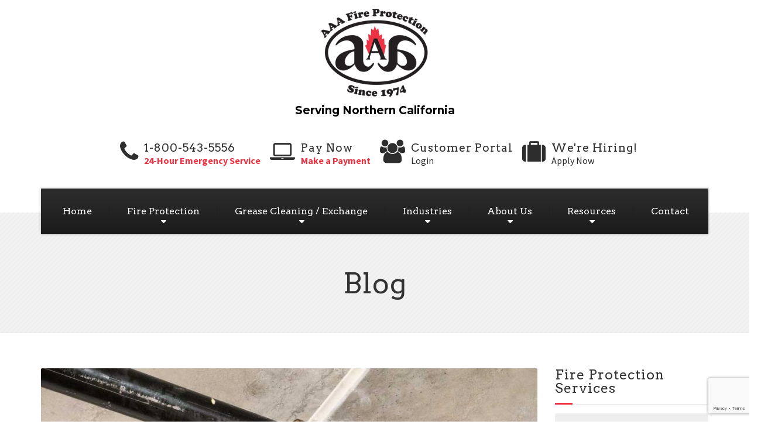

--- FILE ---
content_type: text/html; charset=UTF-8
request_url: https://www.aaafireprotection.com/index.php/2018/08/21/common-fire-sprinkler-system-malfunctions/
body_size: 25113
content:

<!DOCTYPE html>
<html lang="en-US">
	<head>
		<meta charset="UTF-8" />
		<meta name="viewport" content="width=device-width, initial-scale=1.0" />
		<link rel="pingback" href="https://www.aaafireprotection.com/xmlrpc.php" />

		<!-- W3TC-include-js-head -->
		<meta name='robots' content='index, follow, max-image-preview:large, max-snippet:-1, max-video-preview:-1' />
	<style>img:is([sizes="auto" i], [sizes^="auto," i]) { contain-intrinsic-size: 3000px 1500px }</style>
	
	<!-- This site is optimized with the Yoast SEO plugin v24.1 - https://yoast.com/wordpress/plugins/seo/ -->
	<title>Common Fire Sprinkler System Malfunctions - AAA Fire Protection</title>
	<link rel="canonical" href="https://www.aaafireprotection.com/index.php/2018/08/21/common-fire-sprinkler-system-malfunctions/" />
	<meta property="og:locale" content="en_US" />
	<meta property="og:type" content="article" />
	<meta property="og:title" content="Common Fire Sprinkler System Malfunctions - AAA Fire Protection" />
	<meta property="og:description" content="&nbsp; Protecting your business and customers is of the utmost importance, which is why you&#8217;ve invested in a fire sprinkler system to help them get to safety in the event of a fire. However, fire sprinklers systems can malfunction or even fail, causing unbelievable problems for your business &#8212; and perhaps even resulting in a &hellip;" />
	<meta property="og:url" content="https://www.aaafireprotection.com/index.php/2018/08/21/common-fire-sprinkler-system-malfunctions/" />
	<meta property="og:site_name" content="AAA Fire Protection" />
	<meta property="article:published_time" content="2018-08-21T16:39:49+00:00" />
	<meta property="article:modified_time" content="2018-08-21T16:58:09+00:00" />
	<meta property="og:image" content="https://www.aaafireprotection.com/wp-content/uploads/2018/08/aaa-fire_blog-post-13.jpg" />
	<meta property="og:image:width" content="1254" />
	<meta property="og:image:height" content="836" />
	<meta property="og:image:type" content="image/jpeg" />
	<meta name="author" content="Charisse Filteau" />
	<meta name="twitter:card" content="summary_large_image" />
	<meta name="twitter:label1" content="Written by" />
	<meta name="twitter:data1" content="Charisse Filteau" />
	<meta name="twitter:label2" content="Est. reading time" />
	<meta name="twitter:data2" content="3 minutes" />
	<script type="application/ld+json" class="yoast-schema-graph">{"@context":"https://schema.org","@graph":[{"@type":"WebPage","@id":"https://www.aaafireprotection.com/index.php/2018/08/21/common-fire-sprinkler-system-malfunctions/","url":"https://www.aaafireprotection.com/index.php/2018/08/21/common-fire-sprinkler-system-malfunctions/","name":"Common Fire Sprinkler System Malfunctions - AAA Fire Protection","isPartOf":{"@id":"https://www.aaafireprotection.com/#website"},"primaryImageOfPage":{"@id":"https://www.aaafireprotection.com/index.php/2018/08/21/common-fire-sprinkler-system-malfunctions/#primaryimage"},"image":{"@id":"https://www.aaafireprotection.com/index.php/2018/08/21/common-fire-sprinkler-system-malfunctions/#primaryimage"},"thumbnailUrl":"https://www.aaafireprotection.com/wp-content/uploads/2018/08/aaa-fire_blog-post-13.jpg","datePublished":"2018-08-21T16:39:49+00:00","dateModified":"2018-08-21T16:58:09+00:00","author":{"@id":"https://www.aaafireprotection.com/#/schema/person/b5ec0715722fc690b8abe315db17e5d5"},"breadcrumb":{"@id":"https://www.aaafireprotection.com/index.php/2018/08/21/common-fire-sprinkler-system-malfunctions/#breadcrumb"},"inLanguage":"en-US","potentialAction":[{"@type":"ReadAction","target":["https://www.aaafireprotection.com/index.php/2018/08/21/common-fire-sprinkler-system-malfunctions/"]}]},{"@type":"ImageObject","inLanguage":"en-US","@id":"https://www.aaafireprotection.com/index.php/2018/08/21/common-fire-sprinkler-system-malfunctions/#primaryimage","url":"https://www.aaafireprotection.com/wp-content/uploads/2018/08/aaa-fire_blog-post-13.jpg","contentUrl":"https://www.aaafireprotection.com/wp-content/uploads/2018/08/aaa-fire_blog-post-13.jpg","width":1254,"height":836},{"@type":"BreadcrumbList","@id":"https://www.aaafireprotection.com/index.php/2018/08/21/common-fire-sprinkler-system-malfunctions/#breadcrumb","itemListElement":[{"@type":"ListItem","position":1,"name":"Home","item":"https://www.aaafireprotection.com/"},{"@type":"ListItem","position":2,"name":"Blog","item":"https://www.aaafireprotection.com/index.php/blog/"},{"@type":"ListItem","position":3,"name":"Common Fire Sprinkler System Malfunctions"}]},{"@type":"WebSite","@id":"https://www.aaafireprotection.com/#website","url":"https://www.aaafireprotection.com/","name":"AAA Fire Protection","description":"Fire Protection Services Since 1974","potentialAction":[{"@type":"SearchAction","target":{"@type":"EntryPoint","urlTemplate":"https://www.aaafireprotection.com/?s={search_term_string}"},"query-input":{"@type":"PropertyValueSpecification","valueRequired":true,"valueName":"search_term_string"}}],"inLanguage":"en-US"},{"@type":"Person","@id":"https://www.aaafireprotection.com/#/schema/person/b5ec0715722fc690b8abe315db17e5d5","name":"Charisse Filteau","image":{"@type":"ImageObject","inLanguage":"en-US","@id":"https://www.aaafireprotection.com/#/schema/person/image/","url":"https://secure.gravatar.com/avatar/4f3d4866dc8630cf118a903cd9f287b1?s=96&d=mm&r=g","contentUrl":"https://secure.gravatar.com/avatar/4f3d4866dc8630cf118a903cd9f287b1?s=96&d=mm&r=g","caption":"Charisse Filteau"},"url":"https://www.aaafireprotection.com/index.php/author/charisse-filteau/"}]}</script>
	<!-- / Yoast SEO plugin. -->


<link rel='dns-prefetch' href='//www.google.com' />
<link rel='dns-prefetch' href='//fonts.googleapis.com' />
<link rel="alternate" type="application/rss+xml" title="AAA Fire Protection &raquo; Feed" href="https://www.aaafireprotection.com/index.php/feed/" />
<link rel="alternate" type="application/rss+xml" title="AAA Fire Protection &raquo; Comments Feed" href="https://www.aaafireprotection.com/index.php/comments/feed/" />
<link rel="alternate" type="application/rss+xml" title="AAA Fire Protection &raquo; Common Fire Sprinkler System Malfunctions Comments Feed" href="https://www.aaafireprotection.com/index.php/2018/08/21/common-fire-sprinkler-system-malfunctions/feed/" />
<script type="text/javascript">
/* <![CDATA[ */
window._wpemojiSettings = {"baseUrl":"https:\/\/s.w.org\/images\/core\/emoji\/15.0.3\/72x72\/","ext":".png","svgUrl":"https:\/\/s.w.org\/images\/core\/emoji\/15.0.3\/svg\/","svgExt":".svg","source":{"concatemoji":"https:\/\/www.aaafireprotection.com\/wp-includes\/js\/wp-emoji-release.min.js?ver=6.7.4"}};
/*! This file is auto-generated */
!function(i,n){var o,s,e;function c(e){try{var t={supportTests:e,timestamp:(new Date).valueOf()};sessionStorage.setItem(o,JSON.stringify(t))}catch(e){}}function p(e,t,n){e.clearRect(0,0,e.canvas.width,e.canvas.height),e.fillText(t,0,0);var t=new Uint32Array(e.getImageData(0,0,e.canvas.width,e.canvas.height).data),r=(e.clearRect(0,0,e.canvas.width,e.canvas.height),e.fillText(n,0,0),new Uint32Array(e.getImageData(0,0,e.canvas.width,e.canvas.height).data));return t.every(function(e,t){return e===r[t]})}function u(e,t,n){switch(t){case"flag":return n(e,"\ud83c\udff3\ufe0f\u200d\u26a7\ufe0f","\ud83c\udff3\ufe0f\u200b\u26a7\ufe0f")?!1:!n(e,"\ud83c\uddfa\ud83c\uddf3","\ud83c\uddfa\u200b\ud83c\uddf3")&&!n(e,"\ud83c\udff4\udb40\udc67\udb40\udc62\udb40\udc65\udb40\udc6e\udb40\udc67\udb40\udc7f","\ud83c\udff4\u200b\udb40\udc67\u200b\udb40\udc62\u200b\udb40\udc65\u200b\udb40\udc6e\u200b\udb40\udc67\u200b\udb40\udc7f");case"emoji":return!n(e,"\ud83d\udc26\u200d\u2b1b","\ud83d\udc26\u200b\u2b1b")}return!1}function f(e,t,n){var r="undefined"!=typeof WorkerGlobalScope&&self instanceof WorkerGlobalScope?new OffscreenCanvas(300,150):i.createElement("canvas"),a=r.getContext("2d",{willReadFrequently:!0}),o=(a.textBaseline="top",a.font="600 32px Arial",{});return e.forEach(function(e){o[e]=t(a,e,n)}),o}function t(e){var t=i.createElement("script");t.src=e,t.defer=!0,i.head.appendChild(t)}"undefined"!=typeof Promise&&(o="wpEmojiSettingsSupports",s=["flag","emoji"],n.supports={everything:!0,everythingExceptFlag:!0},e=new Promise(function(e){i.addEventListener("DOMContentLoaded",e,{once:!0})}),new Promise(function(t){var n=function(){try{var e=JSON.parse(sessionStorage.getItem(o));if("object"==typeof e&&"number"==typeof e.timestamp&&(new Date).valueOf()<e.timestamp+604800&&"object"==typeof e.supportTests)return e.supportTests}catch(e){}return null}();if(!n){if("undefined"!=typeof Worker&&"undefined"!=typeof OffscreenCanvas&&"undefined"!=typeof URL&&URL.createObjectURL&&"undefined"!=typeof Blob)try{var e="postMessage("+f.toString()+"("+[JSON.stringify(s),u.toString(),p.toString()].join(",")+"));",r=new Blob([e],{type:"text/javascript"}),a=new Worker(URL.createObjectURL(r),{name:"wpTestEmojiSupports"});return void(a.onmessage=function(e){c(n=e.data),a.terminate(),t(n)})}catch(e){}c(n=f(s,u,p))}t(n)}).then(function(e){for(var t in e)n.supports[t]=e[t],n.supports.everything=n.supports.everything&&n.supports[t],"flag"!==t&&(n.supports.everythingExceptFlag=n.supports.everythingExceptFlag&&n.supports[t]);n.supports.everythingExceptFlag=n.supports.everythingExceptFlag&&!n.supports.flag,n.DOMReady=!1,n.readyCallback=function(){n.DOMReady=!0}}).then(function(){return e}).then(function(){var e;n.supports.everything||(n.readyCallback(),(e=n.source||{}).concatemoji?t(e.concatemoji):e.wpemoji&&e.twemoji&&(t(e.twemoji),t(e.wpemoji)))}))}((window,document),window._wpemojiSettings);
/* ]]> */
</script>
<style id='wp-emoji-styles-inline-css' type='text/css'>

	img.wp-smiley, img.emoji {
		display: inline !important;
		border: none !important;
		box-shadow: none !important;
		height: 1em !important;
		width: 1em !important;
		margin: 0 0.07em !important;
		vertical-align: -0.1em !important;
		background: none !important;
		padding: 0 !important;
	}
</style>
<link rel='stylesheet' id='wp-block-library-css' href='https://www.aaafireprotection.com/wp-includes/css/dist/block-library/style.min.css?ver=6.7.4' type='text/css' media='all' />
<style id='classic-theme-styles-inline-css' type='text/css'>
/*! This file is auto-generated */
.wp-block-button__link{color:#fff;background-color:#32373c;border-radius:9999px;box-shadow:none;text-decoration:none;padding:calc(.667em + 2px) calc(1.333em + 2px);font-size:1.125em}.wp-block-file__button{background:#32373c;color:#fff;text-decoration:none}
</style>
<style id='global-styles-inline-css' type='text/css'>
:root{--wp--preset--aspect-ratio--square: 1;--wp--preset--aspect-ratio--4-3: 4/3;--wp--preset--aspect-ratio--3-4: 3/4;--wp--preset--aspect-ratio--3-2: 3/2;--wp--preset--aspect-ratio--2-3: 2/3;--wp--preset--aspect-ratio--16-9: 16/9;--wp--preset--aspect-ratio--9-16: 9/16;--wp--preset--color--black: #000000;--wp--preset--color--cyan-bluish-gray: #abb8c3;--wp--preset--color--white: #ffffff;--wp--preset--color--pale-pink: #f78da7;--wp--preset--color--vivid-red: #cf2e2e;--wp--preset--color--luminous-vivid-orange: #ff6900;--wp--preset--color--luminous-vivid-amber: #fcb900;--wp--preset--color--light-green-cyan: #7bdcb5;--wp--preset--color--vivid-green-cyan: #00d084;--wp--preset--color--pale-cyan-blue: #8ed1fc;--wp--preset--color--vivid-cyan-blue: #0693e3;--wp--preset--color--vivid-purple: #9b51e0;--wp--preset--gradient--vivid-cyan-blue-to-vivid-purple: linear-gradient(135deg,rgba(6,147,227,1) 0%,rgb(155,81,224) 100%);--wp--preset--gradient--light-green-cyan-to-vivid-green-cyan: linear-gradient(135deg,rgb(122,220,180) 0%,rgb(0,208,130) 100%);--wp--preset--gradient--luminous-vivid-amber-to-luminous-vivid-orange: linear-gradient(135deg,rgba(252,185,0,1) 0%,rgba(255,105,0,1) 100%);--wp--preset--gradient--luminous-vivid-orange-to-vivid-red: linear-gradient(135deg,rgba(255,105,0,1) 0%,rgb(207,46,46) 100%);--wp--preset--gradient--very-light-gray-to-cyan-bluish-gray: linear-gradient(135deg,rgb(238,238,238) 0%,rgb(169,184,195) 100%);--wp--preset--gradient--cool-to-warm-spectrum: linear-gradient(135deg,rgb(74,234,220) 0%,rgb(151,120,209) 20%,rgb(207,42,186) 40%,rgb(238,44,130) 60%,rgb(251,105,98) 80%,rgb(254,248,76) 100%);--wp--preset--gradient--blush-light-purple: linear-gradient(135deg,rgb(255,206,236) 0%,rgb(152,150,240) 100%);--wp--preset--gradient--blush-bordeaux: linear-gradient(135deg,rgb(254,205,165) 0%,rgb(254,45,45) 50%,rgb(107,0,62) 100%);--wp--preset--gradient--luminous-dusk: linear-gradient(135deg,rgb(255,203,112) 0%,rgb(199,81,192) 50%,rgb(65,88,208) 100%);--wp--preset--gradient--pale-ocean: linear-gradient(135deg,rgb(255,245,203) 0%,rgb(182,227,212) 50%,rgb(51,167,181) 100%);--wp--preset--gradient--electric-grass: linear-gradient(135deg,rgb(202,248,128) 0%,rgb(113,206,126) 100%);--wp--preset--gradient--midnight: linear-gradient(135deg,rgb(2,3,129) 0%,rgb(40,116,252) 100%);--wp--preset--font-size--small: 13px;--wp--preset--font-size--medium: 20px;--wp--preset--font-size--large: 36px;--wp--preset--font-size--x-large: 42px;--wp--preset--spacing--20: 0.44rem;--wp--preset--spacing--30: 0.67rem;--wp--preset--spacing--40: 1rem;--wp--preset--spacing--50: 1.5rem;--wp--preset--spacing--60: 2.25rem;--wp--preset--spacing--70: 3.38rem;--wp--preset--spacing--80: 5.06rem;--wp--preset--shadow--natural: 6px 6px 9px rgba(0, 0, 0, 0.2);--wp--preset--shadow--deep: 12px 12px 50px rgba(0, 0, 0, 0.4);--wp--preset--shadow--sharp: 6px 6px 0px rgba(0, 0, 0, 0.2);--wp--preset--shadow--outlined: 6px 6px 0px -3px rgba(255, 255, 255, 1), 6px 6px rgba(0, 0, 0, 1);--wp--preset--shadow--crisp: 6px 6px 0px rgba(0, 0, 0, 1);}:where(.is-layout-flex){gap: 0.5em;}:where(.is-layout-grid){gap: 0.5em;}body .is-layout-flex{display: flex;}.is-layout-flex{flex-wrap: wrap;align-items: center;}.is-layout-flex > :is(*, div){margin: 0;}body .is-layout-grid{display: grid;}.is-layout-grid > :is(*, div){margin: 0;}:where(.wp-block-columns.is-layout-flex){gap: 2em;}:where(.wp-block-columns.is-layout-grid){gap: 2em;}:where(.wp-block-post-template.is-layout-flex){gap: 1.25em;}:where(.wp-block-post-template.is-layout-grid){gap: 1.25em;}.has-black-color{color: var(--wp--preset--color--black) !important;}.has-cyan-bluish-gray-color{color: var(--wp--preset--color--cyan-bluish-gray) !important;}.has-white-color{color: var(--wp--preset--color--white) !important;}.has-pale-pink-color{color: var(--wp--preset--color--pale-pink) !important;}.has-vivid-red-color{color: var(--wp--preset--color--vivid-red) !important;}.has-luminous-vivid-orange-color{color: var(--wp--preset--color--luminous-vivid-orange) !important;}.has-luminous-vivid-amber-color{color: var(--wp--preset--color--luminous-vivid-amber) !important;}.has-light-green-cyan-color{color: var(--wp--preset--color--light-green-cyan) !important;}.has-vivid-green-cyan-color{color: var(--wp--preset--color--vivid-green-cyan) !important;}.has-pale-cyan-blue-color{color: var(--wp--preset--color--pale-cyan-blue) !important;}.has-vivid-cyan-blue-color{color: var(--wp--preset--color--vivid-cyan-blue) !important;}.has-vivid-purple-color{color: var(--wp--preset--color--vivid-purple) !important;}.has-black-background-color{background-color: var(--wp--preset--color--black) !important;}.has-cyan-bluish-gray-background-color{background-color: var(--wp--preset--color--cyan-bluish-gray) !important;}.has-white-background-color{background-color: var(--wp--preset--color--white) !important;}.has-pale-pink-background-color{background-color: var(--wp--preset--color--pale-pink) !important;}.has-vivid-red-background-color{background-color: var(--wp--preset--color--vivid-red) !important;}.has-luminous-vivid-orange-background-color{background-color: var(--wp--preset--color--luminous-vivid-orange) !important;}.has-luminous-vivid-amber-background-color{background-color: var(--wp--preset--color--luminous-vivid-amber) !important;}.has-light-green-cyan-background-color{background-color: var(--wp--preset--color--light-green-cyan) !important;}.has-vivid-green-cyan-background-color{background-color: var(--wp--preset--color--vivid-green-cyan) !important;}.has-pale-cyan-blue-background-color{background-color: var(--wp--preset--color--pale-cyan-blue) !important;}.has-vivid-cyan-blue-background-color{background-color: var(--wp--preset--color--vivid-cyan-blue) !important;}.has-vivid-purple-background-color{background-color: var(--wp--preset--color--vivid-purple) !important;}.has-black-border-color{border-color: var(--wp--preset--color--black) !important;}.has-cyan-bluish-gray-border-color{border-color: var(--wp--preset--color--cyan-bluish-gray) !important;}.has-white-border-color{border-color: var(--wp--preset--color--white) !important;}.has-pale-pink-border-color{border-color: var(--wp--preset--color--pale-pink) !important;}.has-vivid-red-border-color{border-color: var(--wp--preset--color--vivid-red) !important;}.has-luminous-vivid-orange-border-color{border-color: var(--wp--preset--color--luminous-vivid-orange) !important;}.has-luminous-vivid-amber-border-color{border-color: var(--wp--preset--color--luminous-vivid-amber) !important;}.has-light-green-cyan-border-color{border-color: var(--wp--preset--color--light-green-cyan) !important;}.has-vivid-green-cyan-border-color{border-color: var(--wp--preset--color--vivid-green-cyan) !important;}.has-pale-cyan-blue-border-color{border-color: var(--wp--preset--color--pale-cyan-blue) !important;}.has-vivid-cyan-blue-border-color{border-color: var(--wp--preset--color--vivid-cyan-blue) !important;}.has-vivid-purple-border-color{border-color: var(--wp--preset--color--vivid-purple) !important;}.has-vivid-cyan-blue-to-vivid-purple-gradient-background{background: var(--wp--preset--gradient--vivid-cyan-blue-to-vivid-purple) !important;}.has-light-green-cyan-to-vivid-green-cyan-gradient-background{background: var(--wp--preset--gradient--light-green-cyan-to-vivid-green-cyan) !important;}.has-luminous-vivid-amber-to-luminous-vivid-orange-gradient-background{background: var(--wp--preset--gradient--luminous-vivid-amber-to-luminous-vivid-orange) !important;}.has-luminous-vivid-orange-to-vivid-red-gradient-background{background: var(--wp--preset--gradient--luminous-vivid-orange-to-vivid-red) !important;}.has-very-light-gray-to-cyan-bluish-gray-gradient-background{background: var(--wp--preset--gradient--very-light-gray-to-cyan-bluish-gray) !important;}.has-cool-to-warm-spectrum-gradient-background{background: var(--wp--preset--gradient--cool-to-warm-spectrum) !important;}.has-blush-light-purple-gradient-background{background: var(--wp--preset--gradient--blush-light-purple) !important;}.has-blush-bordeaux-gradient-background{background: var(--wp--preset--gradient--blush-bordeaux) !important;}.has-luminous-dusk-gradient-background{background: var(--wp--preset--gradient--luminous-dusk) !important;}.has-pale-ocean-gradient-background{background: var(--wp--preset--gradient--pale-ocean) !important;}.has-electric-grass-gradient-background{background: var(--wp--preset--gradient--electric-grass) !important;}.has-midnight-gradient-background{background: var(--wp--preset--gradient--midnight) !important;}.has-small-font-size{font-size: var(--wp--preset--font-size--small) !important;}.has-medium-font-size{font-size: var(--wp--preset--font-size--medium) !important;}.has-large-font-size{font-size: var(--wp--preset--font-size--large) !important;}.has-x-large-font-size{font-size: var(--wp--preset--font-size--x-large) !important;}
:where(.wp-block-post-template.is-layout-flex){gap: 1.25em;}:where(.wp-block-post-template.is-layout-grid){gap: 1.25em;}
:where(.wp-block-columns.is-layout-flex){gap: 2em;}:where(.wp-block-columns.is-layout-grid){gap: 2em;}
:root :where(.wp-block-pullquote){font-size: 1.5em;line-height: 1.6;}
</style>
<link rel='stylesheet' id='cptch_stylesheet-css' href='https://www.aaafireprotection.com/wp-content/plugins/captcha-plus/css/front_end_style.css?ver=plus-5.0.5' type='text/css' media='all' />
<link rel='stylesheet' id='dashicons-css' href='https://www.aaafireprotection.com/wp-includes/css/dashicons.min.css?ver=6.7.4' type='text/css' media='all' />
<link rel='stylesheet' id='cptch_desktop_style-css' href='https://www.aaafireprotection.com/wp-content/plugins/captcha-plus/css/desktop_style.css?ver=plus-5.0.5' type='text/css' media='all' />
<link rel='stylesheet' id='cf7-builder-css' href='https://www.aaafireprotection.com/wp-content/plugins/contact-form-7-builder-designer/frontend/css/cf7-builder.css?ver=6.7.4' type='text/css' media='all' />
<link rel='stylesheet' id='fontawesome-css' href='https://www.aaafireprotection.com/wp-content/plugins/contact-form-7-builder-designer/font-awesome/css/font-awesome.min.css?ver=6.7.4' type='text/css' media='all' />
<link rel='stylesheet' id='contact-form-7-signature-addon-css' href='https://www.aaafireprotection.com/wp-content/plugins/contact-form-7-signature-addon/public/css/style.css?ver=4.2.2' type='text/css' media='all' />
<link rel='stylesheet' id='contact-form-7-css' href='https://www.aaafireprotection.com/wp-content/plugins/contact-form-7/includes/css/styles.css?ver=5.1.7' type='text/css' media='all' />
<link rel='stylesheet' id='essential-grid-plugin-settings-css' href='https://www.aaafireprotection.com/wp-content/plugins/essential-grid/public/assets/css/settings.css?ver=2.0.9' type='text/css' media='all' />
<link rel='stylesheet' id='tp-open-sans-css' href='https://fonts.googleapis.com/css?family=Open+Sans%3A300%2C400%2C600%2C700%2C800&#038;ver=6.7.4' type='text/css' media='all' />
<link rel='stylesheet' id='tp-raleway-css' href='https://fonts.googleapis.com/css?family=Raleway%3A100%2C200%2C300%2C400%2C500%2C600%2C700%2C800%2C900&#038;ver=6.7.4' type='text/css' media='all' />
<link rel='stylesheet' id='tp-droid-serif-css' href='https://fonts.googleapis.com/css?family=Droid+Serif%3A400%2C700&#038;ver=6.7.4' type='text/css' media='all' />
<link rel='stylesheet' id='rs-plugin-settings-css' href='https://www.aaafireprotection.com/wp-content/plugins/revslider/public/assets/css/settings.css?ver=5.4.8.3' type='text/css' media='all' />
<style id='rs-plugin-settings-inline-css' type='text/css'>
#rs-demo-id {}
</style>
<link rel='stylesheet' id='tt-easy-google-fonts-css' href='https://fonts.googleapis.com/css?family=Arvo%3Aregular&#038;subset=all%2Clatin%2Call&#038;ver=6.7.4' type='text/css' media='all' />
<link rel='stylesheet' id='buildpress-main-css' href='https://www.aaafireprotection.com/wp-content/themes/buildpress/style.css?ver=3.2.0' type='text/css' media='all' />
<style id='buildpress-main-inline-css' type='text/css'>
/* WP Customizer start */
.icon-box__title, .widget-icon-box .icon-box:hover .fa { color: #727272; }
.icon-box__subtitle, .widget-icon-box .icon-box, .textwidget { color: #2d2d2d; }
.top { background: #636363 linear-gradient(to bottom, #636363, #5b5b5b); }
.top { border-bottom-color: #7d7d7d; }
.top, .top a, .navigation--top > .menu-item-has-children > a::after { color: #999999; }
.header { background-color: #ffffff; }
.header { background-image: url(""); }
@media (min-width: 992px) { .navigation { background: #2d2d2d linear-gradient(to bottom, #2d2d2d, #1b1b1b); } }
.navigation--main > li > a, .navigation--main > .menu-item-has-children > a::after, .navigation--main .sub-menu > li > a { color: #2d2d2d; }
.navigation--main > li:hover > a, .navigation--main > .menu-item-has-children:hover > a::after, .navigation--main .sub-menu > li:hover > a { color: #4e4e4e; }
@media (min-width: 992px) { .navigation--main > li > a, .navigation--main > .menu-item-has-children > a::after { color: #ffffff; } }
@media (min-width: 992px) { .navigation--main > li:hover > a, .navigation--main > .menu-item-has-children:hover > a::after { color: #ffffff; } }
@media (min-width: 992px) { .navigation--main .sub-menu > li > a, .navigation--main .sub-menu > li > a:hover, .navigation--main .sub-menu > .menu-item-has-children > a::after { color: #ffffff; } }
.main-title { background-color: #b5b5b5; }
.main-title { background-image: url("https://www.aaafireprotection.com/wp-content/themes/buildpress/assets/images/title-area-pattern.png"); }
.main-title h1 { color: #333333; }
.breadcrumbs { background-color: #ffffff; }
.breadcrumbs a { color: #666666; }
.breadcrumbs a:hover { color: #595959; }
.breadcrumbs { color: #999999; }
.jumbotron__category h6, .social-icons__link, .testimonial__rating, body.woocommerce-page .star-rating, body.woocommerce-page ul.products li.product a:hover img, body.woocommerce-page p.stars a, .navigation--top > li > a:hover, .navigation--top > li:hover > a::after, .navigation--top .sub-menu > li > a:hover, .navigation--top > li:hover > a, html body.woocommerce-page nav.woocommerce-pagination ul li .next:hover, html body.woocommerce-page nav.woocommerce-pagination ul li .prev:hover { color: #ec3344; }
.jumbotron__category::after, .alternative-heading::after, .navbar-toggle, #comments-submit-button, .btn-primary, .panel-grid .widget-title::after, .footer .footer__headings::after, .main-title h3::before, .hentry__title::after, .widget_search .search-submit, .pagination li .current, .pagination li:hover, .sidebar__headings::after, .sidebar .widget_nav_menu ul > li.current-menu-item a, .sidebar .widget_nav_menu ul > li > a:hover, .widget_calendar caption, .widget_tag_cloud a, body.woocommerce-page .widget_product_search #searchsubmit, body.woocommerce-page span.onsale, body.woocommerce-page ul.products::before, body.woocommerce-page nav.woocommerce-pagination ul li span.current, body.woocommerce-page nav.woocommerce-pagination ul li a:hover, body.woocommerce-page a.add_to_cart_button:hover, body.woocommerce-page button.button:hover, body.woocommerce-page .widget_product_categories ul > li > a:hover, body.woocommerce-page a.button:hover, body.woocommerce-page input.button:hover, body.woocommerce-page table.cart td.actions input.button.alt, body.woocommerce-page .cart-collaterals .shipping_calculator h2::after, body.woocommerce-page .cart-collaterals .cart_totals h2::after, body.woocommerce-page .woocommerce-info, body.woocommerce-page .woocommerce-message, body.woocommerce-page .woocommerce-error, body.woocommerce-page #payment #place_order, body.woocommerce-page .short-description::before, body.woocommerce-page .short-description::after, body.woocommerce-page .quantity .minus:hover, body.woocommerce-page .quantity .plus:hover, body.woocommerce-page button.button.alt, body.woocommerce-page div.product .woocommerce-tabs ul.tabs li.active, body.woocommerce-page #review_form #respond input#submit, body.woocommerce-page div.product .woocommerce-tabs h2::after, .buildpress-table thead th, .brochure-box:hover, body.woocommerce-page .widget_product_search .search-field + input, .woocommerce button.button.alt:disabled, .woocommerce button.button.alt:disabled:hover, .woocommerce button.button.alt:disabled[disabled], .woocommerce button.button.alt:disabled[disabled]:hover, .woocommerce-cart .wc-proceed-to-checkout a.checkout-button, body .buildpress-light .esg-filterbutton:hover, body .buildpress-light .esg-sortbutton:hover, body .buildpress-light .esg-sortbutton-order:hover, body .buildpress-light .esg-cartbutton-order:hover, body .buildpress-light .esg-filterbutton.selected { background-color: #ec3344; }
@media (min-width: 992px) { .navigation--main .sub-menu > li > a { background-color: #ec3344; } }
.btn-primary, .logo-panel img:hover, blockquote, #comments-submit-button, .navigation--main > li:hover > a, body .buildpress .esg-navigationbutton:hover span, body .buildpress .esg-filterbutton:hover span, body .buildpress .esg-sortbutton:hover span, body .buildpress .esg-sortbutton-order:hover span, body .buildpress .esg-cartbutton-order:hover span, body .buildpress .esg-filterbutton.selected span, body .buildpress-light .esg-navigationbutton:hover span, body .buildpress-light .esg-filterbutton:hover span, body .buildpress-light .esg-sortbutton:hover span, body .buildpress-light .esg-sortbutton-order:hover span, body .buildpress-light .esg-cartbutton-order:hover span, body .buildpress-light .esg-filterbutton.selected span { border-color: #ec3344; }
.social-icons__link:hover { color: #dd2435; }
.navbar-toggle:hover, .btn-primary:hover, .widget_search .search-submit:hover, #comments-submit-button:hover, .widget_tag_cloud a:hover, body.woocommerce-page .widget_product_search #searchsubmit:hover, body.woocommerce-page .widget_product_search #searchsubmit:focus, body.woocommerce-page table.cart td.actions input.button.alt:hover, body.woocommerce-page #payment #place_order:hover, body.woocommerce-page button.button.alt:hover, body.woocommerce-page #review_form #respond input#submit:hover, body.woocommerce-page .widget_product_search .search-field + input:hover, body.woocommerce-page .widget_product_search .search-field + input:focus, .woocommerce-cart .wc-proceed-to-checkout a.checkout-button:hover { background-color: #dd2435; }
@media (min-width: 992px) { .navigation--main .sub-menu > li > a:hover { background-color: #dd2435; } }
.btn-primary:hover, #comments-submit-button:hover, .navigation--main .sub-menu > li > a, .navigation--main .sub-menu, .navigation--main .sub-menu > li > .sub-menu { border-color: #dd2435; }
body .eg-buildpress-item-skin-element-0, body .eg-buildpress-item-skin-element-0:hover { background: #ec3344 !important; }
a { color: #000000; }
a:hover, .more-link .btn:hover { color: #000000; }
body, .textwidget { color: ; }
#comments-submit-button, .btn-primary, .footer .btn-primary, .sidebar .widget_nav_menu ul > li.current-menu-item a, .widget_tag_cloud a, .pagination li .current, .widget_search .search-submit { color: #ec3344; }
#comments-submit-button:hover, .btn-primary:hover, .footer .btn-primary:hover, .sidebar .widget_nav_menu ul > li a:hover, .sidebar .widget_nav_menu ul > li.current-menu-item a:hover, .widget_tag_cloud a:hover, .pagination li:hover a, body.woocommerce-page .woocommerce-message, body.woocommerce-page nav.woocommerce-pagination ul li span.current, body.woocommerce-page button.button.alt, body.woocommerce-page table.cart td.actions input.button.alt, body.woocommerce-page button.button.alt:hover, body.woocommerce-page div.product .woocommerce-tabs ul.tabs li.active a, body.woocommerce-page div.product .woocommerce-tabs ul.tabs li.active a:hover, body.woocommerce-page nav.woocommerce-pagination ul li .prev:hover, body.woocommerce-page nav.woocommerce-pagination ul li .next:hover, body.woocommerce-page a.add_to_cart_button:hover, body.woocommerce-page a.button:hover, body.woocommerce-page input.button:hover, body.woocommerce-page nav.woocommerce-pagination ul li a:hover, body.woocommerce-page .woocommerce-info, body.woocommerce-page #payment #place_order, body.woocommerce-page .widget_product_categories ul > li > a:hover, body.woocommerce-page .widget_product_search #searchsubmit, body.woocommerce-page #review_form #respond input#submit, body.woocommerce-page button.button:hover, body.woocommerce-page .woocommerce-error .showlogin, body.woocommerce-page .woocommerce-error .showcoupon, body.woocommerce-page .woocommerce-info .showlogin, body.woocommerce-page .woocommerce-info .showcoupon, body.woocommerce-page .woocommerce-message .showlogin, body.woocommerce-page .woocommerce-message .showcoupon, body.woocommerce-page .woocommerce-error::before, body.woocommerce-page .woocommerce-info::before, body.woocommerce-page .woocommerce-message::before { color: #da2132; }
.footer { background-color: #f2f2f2; }
.footer { background-image: url("https://www.aaafireprotection.com/wp-content/themes/buildpress/assets/images/title-area-pattern.png"); }
.footer__headings { color: #3d3d3d; }
.footer { color: #666666; }
.footer a { color: #333333; }
.footer a:hover { color: #000000; }
.footer-bottom { background-color: #ec3344; }
.footer-bottom { color: #ffffff; }
.footer-bottom a { color: #ffffff; }
.footer-bottom a:hover { color: #cccccc; }
/* WP Customizer end */
/* User custom CSS start */
body { font-family: "Arvo }






/* User custom CSS end */

</style>
<link rel='stylesheet' id='google-fonts-css' href='//fonts.googleapis.com/css?family=Source+Sans+Pro%3A400%2C700%7CMontserrat%3A700&#038;subset=latin' type='text/css' media='all' />
<link rel='stylesheet' id='slb_core-css' href='https://www.aaafireprotection.com/wp-content/plugins/simple-lightbox/client/css/app.css?ver=2.9.3' type='text/css' media='all' />
<link rel='stylesheet' id='arvo-css' href='https://fonts.googleapis.com/css?family=Arvo%3A300%2C300italic%2C400%2C400italic%2C500%2C500italic%2C600%2C600italic%2C700%2C700italic&#038;ver=6.7.4' type='text/css' media='all' />
<script type="text/javascript" src="https://www.aaafireprotection.com/wp-content/plugins/contact-form-7-signature-addon/public/js/signature_pad.min.js?ver=4.2.2" id="contact-form-7-signature-addon-signature-js"></script>
<script type="text/javascript" src="https://www.aaafireprotection.com/wp-includes/js/jquery/jquery.min.js?ver=3.7.1" id="jquery-core-js"></script>
<script type="text/javascript" src="https://www.aaafireprotection.com/wp-includes/js/jquery/jquery-migrate.min.js?ver=3.4.1" id="jquery-migrate-js"></script>
<script type="text/javascript" src="https://www.aaafireprotection.com/wp-content/plugins/contact-form-7-signature-addon/public/js/scripts.js?ver=4.2.2" id="contact-form-7-signature-addon-js"></script>
<script type="text/javascript" src="https://www.aaafireprotection.com/wp-content/plugins/essential-grid/public/assets/js/lightbox.js?ver=2.0.9" id="themepunchboxext-js"></script>
<script type="text/javascript" src="https://www.aaafireprotection.com/wp-content/plugins/essential-grid/public/assets/js/jquery.themepunch.tools.min.js?ver=2.0.9" id="tp-tools-js"></script>
<script type="text/javascript" src="https://www.aaafireprotection.com/wp-content/plugins/essential-grid/public/assets/js/jquery.themepunch.essential.min.js?ver=2.0.9" id="essential-grid-essential-grid-script-js"></script>
<script type="text/javascript" src="https://www.aaafireprotection.com/wp-content/plugins/revslider/public/assets/js/jquery.themepunch.revolution.min.js?ver=5.4.8.3" id="revmin-js"></script>
<script type="text/javascript" id="wp_admr_pro_plus_script-js-extra">
/* <![CDATA[ */
var wp_admr_pro_plus_script_vars = {"wpadmrproplus_author_phrase":"","wpadmrproplus_author_icon_url":"","wpadmrproplus_date_phrase":"","wpadmrproplus_date_icon_url":"","wpadmrproplus_category_phrase":"","wpadmrproplus_category_icon_url":"","wpadmrproplus_comments_phrase":"","wpadmrproplus_comments_icon_url":"","wpadmrproplus_tag_phrase":"","wpadmrproplus_tag_icon_url":"","wpadmrproplus_activate_settings":"wpADMRProPlus_DeActivate_6r8q9t5v","wpadmrproplus_custom_entry_meta":"","wpadmrproplus_custom_auxilary_one":"","wpadmrproplus_custom_auxiliary_two":"","wpadmrproplus_header":"","wpadmrproplus_color":"#0073c6"};
var wpADMRProPlus_ajax = {"ajaxurl":"https:\/\/www.aaafireprotection.com\/wp-admin\/admin-ajax.php"};
/* ]]> */
</script>
<script type="text/javascript" src="https://www.aaafireprotection.com/wp-content/plugins/wp-admr-pro-plus//js/wpADMRProPlus-jquery-metadata.js" id="wp_admr_pro_plus_script-js"></script>
<script type="text/javascript" src="https://www.aaafireprotection.com/wp-content/plugins/wp-admr-pro-plus/js/wpADMRProPlus-jquery-metadata.js?ver=6.7.4" id="wpADMRProPlusAction-js"></script>
<script type="text/javascript" src="https://www.aaafireprotection.com/wp-content/themes/buildpress/assets/js/modernizr.custom.24530.js" id="buildpress-modernizr-js"></script>
<script type="text/javascript" src="https://www.aaafireprotection.com/wp-content/themes/buildpress/bower_components/respimage/respimage.min.js?ver=1.2.0" id="buildpress-respimage-js"></script>
<link rel="https://api.w.org/" href="https://www.aaafireprotection.com/index.php/wp-json/" /><link rel="alternate" title="JSON" type="application/json" href="https://www.aaafireprotection.com/index.php/wp-json/wp/v2/posts/7450" /><link rel="EditURI" type="application/rsd+xml" title="RSD" href="https://www.aaafireprotection.com/xmlrpc.php?rsd" />
<meta name="generator" content="WordPress 6.7.4" />
<link rel='shortlink' href='https://www.aaafireprotection.com/?p=7450' />
<link rel="alternate" title="oEmbed (JSON)" type="application/json+oembed" href="https://www.aaafireprotection.com/index.php/wp-json/oembed/1.0/embed?url=https%3A%2F%2Fwww.aaafireprotection.com%2Findex.php%2F2018%2F08%2F21%2Fcommon-fire-sprinkler-system-malfunctions%2F" />
<link rel="alternate" title="oEmbed (XML)" type="text/xml+oembed" href="https://www.aaafireprotection.com/index.php/wp-json/oembed/1.0/embed?url=https%3A%2F%2Fwww.aaafireprotection.com%2Findex.php%2F2018%2F08%2F21%2Fcommon-fire-sprinkler-system-malfunctions%2F&#038;format=xml" />
		<script type="text/javascript">
			var ajaxRevslider;
			
			jQuery(document).ready(function() {
				// CUSTOM AJAX CONTENT LOADING FUNCTION
				ajaxRevslider = function(obj) {
				
					// obj.type : Post Type
					// obj.id : ID of Content to Load
					// obj.aspectratio : The Aspect Ratio of the Container / Media
					// obj.selector : The Container Selector where the Content of Ajax will be injected. It is done via the Essential Grid on Return of Content
					
					var content = "";

					data = {};
					
					data.action = 'revslider_ajax_call_front';
					data.client_action = 'get_slider_html';
					data.token = '82fc57fd3b';
					data.type = obj.type;
					data.id = obj.id;
					data.aspectratio = obj.aspectratio;
					
					// SYNC AJAX REQUEST
					jQuery.ajax({
						type:"post",
						url:"https://www.aaafireprotection.com/wp-admin/admin-ajax.php",
						dataType: 'json',
						data:data,
						async:false,
						success: function(ret, textStatus, XMLHttpRequest) {
							if(ret.success == true)
								content = ret.data;								
						},
						error: function(e) {
							console.log(e);
						}
					});
					
					 // FIRST RETURN THE CONTENT WHEN IT IS LOADED !!
					 return content;						 
				};
				
				// CUSTOM AJAX FUNCTION TO REMOVE THE SLIDER
				var ajaxRemoveRevslider = function(obj) {
					return jQuery(obj.selector+" .rev_slider").revkill();
				};

				// EXTEND THE AJAX CONTENT LOADING TYPES WITH TYPE AND FUNCTION
				var extendessential = setInterval(function() {
					if (jQuery.fn.tpessential != undefined) {
						clearInterval(extendessential);
						if(typeof(jQuery.fn.tpessential.defaults) !== 'undefined') {
							jQuery.fn.tpessential.defaults.ajaxTypes.push({type:"revslider",func:ajaxRevslider,killfunc:ajaxRemoveRevslider,openAnimationSpeed:0.3});   
							// type:  Name of the Post to load via Ajax into the Essential Grid Ajax Container
							// func: the Function Name which is Called once the Item with the Post Type has been clicked
							// killfunc: function to kill in case the Ajax Window going to be removed (before Remove function !
							// openAnimationSpeed: how quick the Ajax Content window should be animated (default is 0.3)
						}
					}
				},30);
			});
		</script>
		
<!--BEGIN: TRACKING CODE MANAGER (v2.4.0) BY INTELLYWP.COM IN HEAD//-->
<!-- Global site tag (gtag.js) - Google Analytics -->
<script async src="https://www.googletagmanager.com/gtag/js?id=UA-70362917-1"></script>
<script>
  window.dataLayer = window.dataLayer || [];
  function gtag(){dataLayer.push(arguments);}
  gtag('js', new Date());

  gtag('config', 'UA-70362917-1');
</script>
<!-- Google tag (gtag.js) -->
<script async src="https://www.googletagmanager.com/gtag/js?id=G-NFDYZPBGEM"></script>
<script>
  window.dataLayer = window.dataLayer || [];
  function gtag(){dataLayer.push(arguments);}
  gtag('js', new Date());

  gtag('config', 'G-NFDYZPBGEM');
</script>
<!-- Google Tag Manager -->
<script>(function(w,d,s,l,i){w[l]=w[l]||[];w[l].push({'gtm.start':
new Date().getTime(),event:'gtm.js'});var f=d.getElementsByTagName(s)[0],
j=d.createElement(s),dl=l!='dataLayer'?'&l='+l:'';j.async=true;j.src=
'https://www.googletagmanager.com/gtm.js?id='+i+dl;f.parentNode.insertBefore(j,f);
})(window,document,'script','dataLayer','GTM-K27QQMM8');</script>
<!-- End Google Tag Manager -->
<!--END: https://wordpress.org/plugins/tracking-code-manager IN HEAD//-->		<!-- HTML5 shiv and Respond.js IE8 support of HTML5 elements and media queries -->
		<!--[if lt IE 9]>
			<script src="https://www.aaafireprotection.com/wp-content/themes/buildpress/bower_components/html5shiv/dist/html5shiv.min.js"></script>
			<script src="https://www.aaafireprotection.com/wp-content/themes/buildpress/bower_components/respond/dest/respond.min.js"></script>
		<![endif]-->
						<link rel="shortcut icon" href="https://www.aaafireprotection.com/wp-content/uploads/2017/12/aaa-fire_favicon_32x32.png">
			
<script src='https://www.google.com/recaptcha/api.js'></script>

<script async src="//66719.tctm.co/t.js"></script>


<meta name="generator" content="Powered by Slider Revolution 5.4.8.3 - responsive, Mobile-Friendly Slider Plugin for WordPress with comfortable drag and drop interface." />
<script type="text/javascript">function setREVStartSize(e){									
						try{ e.c=jQuery(e.c);var i=jQuery(window).width(),t=9999,r=0,n=0,l=0,f=0,s=0,h=0;
							if(e.responsiveLevels&&(jQuery.each(e.responsiveLevels,function(e,f){f>i&&(t=r=f,l=e),i>f&&f>r&&(r=f,n=e)}),t>r&&(l=n)),f=e.gridheight[l]||e.gridheight[0]||e.gridheight,s=e.gridwidth[l]||e.gridwidth[0]||e.gridwidth,h=i/s,h=h>1?1:h,f=Math.round(h*f),"fullscreen"==e.sliderLayout){var u=(e.c.width(),jQuery(window).height());if(void 0!=e.fullScreenOffsetContainer){var c=e.fullScreenOffsetContainer.split(",");if (c) jQuery.each(c,function(e,i){u=jQuery(i).length>0?u-jQuery(i).outerHeight(!0):u}),e.fullScreenOffset.split("%").length>1&&void 0!=e.fullScreenOffset&&e.fullScreenOffset.length>0?u-=jQuery(window).height()*parseInt(e.fullScreenOffset,0)/100:void 0!=e.fullScreenOffset&&e.fullScreenOffset.length>0&&(u-=parseInt(e.fullScreenOffset,0))}f=u}else void 0!=e.minHeight&&f<e.minHeight&&(f=e.minHeight);e.c.closest(".rev_slider_wrapper").css({height:f})					
						}catch(d){console.log("Failure at Presize of Slider:"+d)}						
					};</script>
<link rel="alternate" type="application/rss+xml" title="RSS" href="https://www.aaafireprotection.com/rsslatest.xml" /><style id="tt-easy-google-font-styles" type="text/css">p { color: #333333; font-family: 'Arvo'; font-size: 15px; font-style: normal; font-weight: 400; line-height: 1.6; text-transform: none; }
h1 { font-family: 'Arvo'; font-size: 26px; font-style: normal; font-weight: 400; letter-spacing: 1px; line-height: 1; text-transform: none; }
h2 { font-family: 'Arvo'; font-size: 23px; font-style: normal; font-weight: 400; letter-spacing: 1px; line-height: 1; text-transform: none; }
h3 { color: #333333; font-family: 'Arvo'; font-size: 21px; font-style: normal; font-weight: 400; letter-spacing: 1px; line-height: 1; text-transform: none; }
h4 { font-family: 'Arvo'; font-size: 23px; font-style: normal; font-weight: 400; letter-spacing: 1px; line-height: 1; text-transform: none; }
h5 { font-family: 'Arvo'; font-size: 21px; font-style: normal; font-weight: 400; letter-spacing: 1px; line-height: 1; text-decoration: none; text-transform: none; }
h6 { color: #333333; font-family: 'Arvo'; font-size: 16px; font-style: normal; font-weight: 400; letter-spacing: 1px; line-height: 1.6; text-transform: none; }
</style><style id="yellow-pencil">
/*
	The following CSS generated by YellowPencil Plugin.
	https://yellowpencil.waspthemes.com
*/
.boxed-container .header .container .navigation #buildpress-navbar-collapse #menu-main-menu > .menu-item > a{font-family:'Arvo', serif !important;}#menu-main-menu > .menu-item > a{font-weight:500;font-size:16px;}.boxed-container .header .container .navigation #buildpress-navbar-collapse #menu-main-menu > .menu-item > .sub-menu > .menu-item > a{font-family:'Arvo', serif !important;}#menu-main-menu > .menu-item > .sub-menu > .menu-item > a{font-weight:500;font-size:16px;}.sub-menu .menu-item .sub-menu .menu-item a{font-family:'Arvo', serif !important;}#menu-main-menu .sub-menu .sub-menu a{font-weight:500;font-size:15px;}#menu-services-menu > .menu-item > a{color:#333333;}.widget div #menu-grease-cleaningexchange-side-bar-service-menu .menu-item a{font-family:'Arvo', serif !important;}#menu-grease-cleaningexchange-side-bar-service-menu .menu-item a{color:#333333;}main .hentry .hentry__content ol li{font-family:'Arvo', serif !important;}.hentry__content ol li{font-size:15px;line-height:22px;}#pg-11196-6 h6 span{line-height:18px;}#pg-11196-5 p a{color:#0052a5;}#pg-11196-1 p a{color:#0052a5;}#pg-11196-3 .siteorigin-panels-stretch .panel-grid-cell .widget .so-widget-sow-editor-base .siteorigin-widget-tinymce h6 > span{letter-spacing:0px;}#pg-11196-6 .siteorigin-panels-stretch .panel-grid-cell .widget .so-widget-sow-editor-base .siteorigin-widget-tinymce h6 > span{letter-spacing:0px;}#pg-11210-1 p a{color:#0052a5;}#pg-11210-3 p a{color:#0052a5;}#menu-fire-protection-side-bar-service-menu .menu-item a{font-family:'Arvo', serif;color:#333333;}.row main .row .col-xs-12 .hentry .panel-layout #pg-6575-0 .panel-grid-cell .widget .textwidget p a{text-decoration:underline !important;}.boxed-container .master-container .container .row main .hentry .hentry__content p a span{text-decoration:underline !important;}#pg-12541-11 ul li{font-family:'Arvo', serif;font-size:15px;line-height:2em;}#pg-12510-7 .widget h1{text-transform:none;}#pg-12586-0 ul li{font-family:'Arvo', serif;font-size:15px;line-height:1.8em;}.wpcf7 form .btn-primary{color:#ffffff;}.cptch_block .cptch_math_actions label{color:#ffffff;}.cptch_math_actions .cptch_reload_button_wrap span{color:#ffffff;}#menu-grease-cleaningexchange-side-bar-service-menu .menu-item a:hover{color:#ffffff;}#menu-grease-cleaningexchange-side-bar-service-menu .menu-item a:active{font-size:16px;}.col-md-pull-9 .sidebar .widget div .menu .menu-item a{color:#333333 !important;}.boxed-container .master-container .container .row .col-md-pull-9 .sidebar .widget div .menu .menu-item a{font-family:'Arvo', serif !important;}.master-container .container .row .col-md-pull-9 .sidebar .widget div .menu .menu-item a:hover{color:#ffffff !important;}.boxed-container .master-container{font-family:'Arvo', serif;color:#333333;font-size:16px;}.boxed-container .master-container:hover{color:#ffffff;}.boxed-container .master-container:active{position:relative;top:-7px;left:0px;}.boxed-container .master-container .container .row .col-md-pull-9 .sidebar .widget .menu-fire-protection-side-bar-service-menu-container #menu-fire-protection-side-bar-service-menu .menu-item a{font-size:17px !important;}.boxed-container .master-container .container .row .col-md-pull-9 .sidebar .widget div #menu-grease-cleaningexchange-side-bar-service-menu .menu-item a{font-size:17px !important;}.master-container .container .row .col-xs-12 .sidebar .widget .menu-fire-protection-side-bar-service-menu-container #menu-fire-protection-side-bar-service-menu .menu-item a{font-size:16px !important;}#menu-fire-protection-side-bar-service-menu .menu-item a:hover{color:#ffffff;}.header .header-widgets h4{font-weight:500;font-size:19px;color:#2d2d2d;line-height:19px;}.header .header-widgets span{font-weight:500;font-size:16px;line-height:24px;}.widget .menu-fire-protection-side-bar-service-menu-container #menu-fire-protection-side-bar-service-menu .menu-item a{font-family:'Arvo', serif !important;}#menu-fire-protection-side-bar-service-menu .menu-item a{font-size:15px;line-height:22px;color:#333333;}main .hentry .hentry__content ul li{font-family:'Arvo', serif !important;}.hentry__content ul li{font-size:15px;line-height:22px;}
</style>		<!-- W3TC-include-css -->
	</head>

	<body class="post-template-default single single-post postid-7450 single-format-standard fixed-navigation">
	<div class="boxed-container">

	<header class="header" role="banner">
		<div class="container">
			<div class="logo">
				<a href="https://www.aaafireprotection.com">
											<img src="https://www.aaafireprotection.com/wp-content/uploads/2018/07/admin-ajax.png" alt="AAA Fire Protection" srcset="https://www.aaafireprotection.com/wp-content/uploads/2018/07/admin-ajax.png, https://www.aaafireprotection.com/wp-content/uploads/2018/07/admin-ajax.png 2x" class="img-responsive" width="183" height="150" />
									</a>
			</div>

			<div class="header-widgets  header-widgets-desktop">
				<div class="widget  widget-icon-box">			<div class="icon-box">
							<i class="fa  fa-phone  fa-3x"></i>
				<div class="icon-box__text">
					<h4 class="icon-box__title">1-800-543-5556</h4>
					<span class="icon-box__subtitle"><font color="#eb3344"><strong>24-Hour Emergency Service</strong></font></span>
				</div>
			</div>
			</div><div class="widget  widget-icon-box">			<a class="icon-box" href="https://www.aaafireprotection.com/index.php/make-a-payment/" target="_blank">
							<i class="fa  fa-laptop  fa-3x"></i>
				<div class="icon-box__text">
					<h4 class="icon-box__title">Pay Now</h4>
					<span class="icon-box__subtitle"><font color="#eb3344"><strong>Make a Payment</strong></font> </span>
				</div>
			</a>
			</div><div class="widget  widget-icon-box">			<a class="icon-box" href="http://bluejackfire-aaa.onuptick.com/login" target="_blank">
							<i class="fa  fa-users  fa-3x"></i>
				<div class="icon-box__text">
					<h4 class="icon-box__title">Customer Portal</h4>
					<span class="icon-box__subtitle">Login</span>
				</div>
			</a>
			</div><div class="widget  widget-icon-box">			<a class="icon-box" href="https://www.aaafireprotection.com/index.php/job-application/" target="_blank">
							<i class="fa  fa-suitcase  fa-3x"></i>
				<div class="icon-box__text">
					<h4 class="icon-box__title">We're Hiring!</h4>
					<span class="icon-box__subtitle">Apply Now</span>
				</div>
			</a>
			</div><div class="widget  widget_text">			<div class="textwidget"></div>
		</div>			</div>

			<!-- Toggle Button for Mobile Navigation -->
			<button type="button" class="navbar-toggle" data-toggle="collapse" data-target="#buildpress-navbar-collapse">
				<span class="navbar-toggle__text">MENU</span>
				<span class="navbar-toggle__icon-bar">
					<span class="icon-bar"></span>
					<span class="icon-bar"></span>
					<span class="icon-bar"></span>
				</span>
			</button>

		</div>
		<div class="sticky-offset  js-sticky-offset"></div>
		<div class="container">
			<div class="navigation" role="navigation">
				<div class="collapse  navbar-collapse" id="buildpress-navbar-collapse">
					<ul id="menu-main-menu" class="navigation--main  js-dropdown"><li id="menu-item-6209" class="menu-item menu-item-type-post_type menu-item-object-page menu-item-6209"><a href="https://www.aaafireprotection.com/index.php/front-page-3/">Home</a></li>
<li id="menu-item-6023" class="menu-item menu-item-type-post_type menu-item-object-page menu-item-has-children menu-item-6023"><a href="https://www.aaafireprotection.com/index.php/fire-protection/">Fire Protection</a>
<ul class="sub-menu">
	<li id="menu-item-5857" class="menu-item menu-item-type-post_type menu-item-object-page menu-item-5857"><a href="https://www.aaafireprotection.com/index.php/our-services/portable-fire-extinguishers-and-cabinets/">Portable Fire Extinguishers and Cabinets</a></li>
	<li id="menu-item-520" class="menu-item menu-item-type-post_type menu-item-object-page menu-item-520"><a href="https://www.aaafireprotection.com/index.php/our-services/pre-engineered-restaurant-fire-suppression-systems/">Restaurant Fire-Suppression Systems</a></li>
	<li id="menu-item-515" class="menu-item menu-item-type-post_type menu-item-object-page menu-item-515"><a href="https://www.aaafireprotection.com/index.php/our-services/industrial-fire-systems/">Industrial Fire Systems</a></li>
	<li id="menu-item-521" class="menu-item menu-item-type-post_type menu-item-object-page menu-item-has-children menu-item-521"><a href="https://www.aaafireprotection.com/index.php/our-services/fire-sprinklers/">Fire Sprinklers</a>
	<ul class="sub-menu">
		<li id="menu-item-11209" class="menu-item menu-item-type-post_type menu-item-object-page menu-item-11209"><a href="https://www.aaafireprotection.com/index.php/our-services/fire-sprinkler-inspections/">Fire Sprinkler Inspections</a></li>
		<li id="menu-item-11217" class="menu-item menu-item-type-post_type menu-item-object-page menu-item-11217"><a href="https://www.aaafireprotection.com/index.php/our-services/fire-sprinkler-repairs/">Fire Sprinkler Repairs</a></li>
	</ul>
</li>
</ul>
</li>
<li id="menu-item-6024" class="menu-item menu-item-type-post_type menu-item-object-page menu-item-has-children menu-item-6024"><a href="https://www.aaafireprotection.com/index.php/grease-cleaning-exchange/">Grease Cleaning / Exchange</a>
<ul class="sub-menu">
	<li id="menu-item-523" class="menu-item menu-item-type-post_type menu-item-object-page menu-item-523"><a href="https://www.aaafireprotection.com/index.php/our-services/kitchen-grease-exhaust-cleaning/">Kitchen Grease Exhaust Cleaning</a></li>
	<li id="menu-item-524" class="menu-item menu-item-type-post_type menu-item-object-page menu-item-524"><a href="https://www.aaafireprotection.com/index.php/our-services/commercial-grease-filter-exchange/">Commercial Grease Filter Exchange</a></li>
</ul>
</li>
<li id="menu-item-6097" class="menu-item menu-item-type-post_type menu-item-object-page menu-item-has-children menu-item-6097"><a href="https://www.aaafireprotection.com/index.php/industries/">Industries</a>
<ul class="sub-menu">
	<li id="menu-item-6184" class="menu-item menu-item-type-post_type menu-item-object-page menu-item-6184"><a href="https://www.aaafireprotection.com/index.php/industries/construction-contractor-services/">Construction / Contractor Services</a></li>
	<li id="menu-item-6187" class="menu-item menu-item-type-post_type menu-item-object-page menu-item-6187"><a href="https://www.aaafireprotection.com/index.php/industries/restaurant/">Restaurant</a></li>
	<li id="menu-item-6125" class="menu-item menu-item-type-post_type menu-item-object-page menu-item-6125"><a href="https://www.aaafireprotection.com/index.php/industries/industrial/">Industrial</a></li>
	<li id="menu-item-6186" class="menu-item menu-item-type-post_type menu-item-object-page menu-item-6186"><a href="https://www.aaafireprotection.com/index.php/industries/retail/">Retail</a></li>
	<li id="menu-item-6139" class="menu-item menu-item-type-post_type menu-item-object-page menu-item-6139"><a href="https://www.aaafireprotection.com/index.php/industries/property-management/">Property Management</a></li>
	<li id="menu-item-6098" class="menu-item menu-item-type-post_type menu-item-object-page menu-item-6098"><a href="https://www.aaafireprotection.com/index.php/industries/hospitality/">Hospitality</a></li>
	<li id="menu-item-6185" class="menu-item menu-item-type-post_type menu-item-object-page menu-item-6185"><a href="https://www.aaafireprotection.com/index.php/industries/government/">Government</a></li>
	<li id="menu-item-6126" class="menu-item menu-item-type-post_type menu-item-object-page menu-item-6126"><a href="https://www.aaafireprotection.com/index.php/industries/education/">Education</a></li>
	<li id="menu-item-6183" class="menu-item menu-item-type-post_type menu-item-object-page menu-item-6183"><a href="https://www.aaafireprotection.com/index.php/industries/marine/">Marine</a></li>
</ul>
</li>
<li id="menu-item-530" class="menu-item menu-item-type-post_type menu-item-object-page menu-item-has-children menu-item-530"><a href="https://www.aaafireprotection.com/index.php/about-us/">About Us</a>
<ul class="sub-menu">
	<li id="menu-item-7958" class="menu-item menu-item-type-post_type menu-item-object-page menu-item-has-children menu-item-7958"><a href="https://www.aaafireprotection.com/index.php/careers/">Careers</a>
	<ul class="sub-menu">
		<li id="menu-item-8335" class="menu-item menu-item-type-post_type menu-item-object-page menu-item-8335"><a href="https://www.aaafireprotection.com/index.php/job-application/">Job Application</a></li>
	</ul>
</li>
	<li id="menu-item-5319" class="menu-item menu-item-type-post_type menu-item-object-page menu-item-has-children menu-item-5319"><a href="https://www.aaafireprotection.com/index.php/service-areas/">Service Areas</a>
	<ul class="sub-menu">
		<li id="menu-item-6921" class="menu-item menu-item-type-post_type menu-item-object-page menu-item-6921"><a href="https://www.aaafireprotection.com/index.php/fire-protection-in-alameda-county/">Alameda County Fire Protection</a></li>
		<li id="menu-item-6995" class="menu-item menu-item-type-post_type menu-item-object-page menu-item-6995"><a href="https://www.aaafireprotection.com/index.php/fire-protection-in-contra-costa-county/">Contra Costa County Fire Protection</a></li>
		<li id="menu-item-7045" class="menu-item menu-item-type-post_type menu-item-object-page menu-item-7045"><a href="https://www.aaafireprotection.com/index.php/fire-protection-in-marin-county/">Marin County Fire Protection</a></li>
		<li id="menu-item-7070" class="menu-item menu-item-type-post_type menu-item-object-page menu-item-7070"><a href="https://www.aaafireprotection.com/index.php/fire-protection-in-napa-county/">Napa County Fire Protection</a></li>
		<li id="menu-item-15177" class="menu-item menu-item-type-post_type menu-item-object-page menu-item-15177"><a href="https://www.aaafireprotection.com/index.php/pacer-county-fire-protection/">Placer County Fire Protection</a></li>
		<li id="menu-item-7201" class="menu-item menu-item-type-post_type menu-item-object-page menu-item-7201"><a href="https://www.aaafireprotection.com/index.php/fire-protection-in-san-francisco-county/">San Francisco County Fire Protection</a></li>
		<li id="menu-item-7236" class="menu-item menu-item-type-post_type menu-item-object-page menu-item-7236"><a href="https://www.aaafireprotection.com/index.php/fire-protection-in-san-joaqin-county/">San Joaqin County Fire Protection</a></li>
		<li id="menu-item-7323" class="menu-item menu-item-type-post_type menu-item-object-page menu-item-7323"><a href="https://www.aaafireprotection.com/index.php/fire-protection-in-san-mateo-county/">San Mateo County Fire Protection</a></li>
		<li id="menu-item-5320" class="menu-item menu-item-type-post_type menu-item-object-page menu-item-5320"><a href="https://www.aaafireprotection.com/index.php/fire-protection-in-sacramento-county/">Sacramento County Fire Protection</a></li>
		<li id="menu-item-5327" class="menu-item menu-item-type-post_type menu-item-object-page menu-item-5327"><a href="https://www.aaafireprotection.com/index.php/fire-protection-in-santa-clara-county/">Santa Clara County Fire Protection</a></li>
		<li id="menu-item-5323" class="menu-item menu-item-type-post_type menu-item-object-page menu-item-5323"><a href="https://www.aaafireprotection.com/index.php/fire-protection-in-solano-county/">Solano County Fire Protection</a></li>
		<li id="menu-item-5322" class="menu-item menu-item-type-post_type menu-item-object-page menu-item-5322"><a href="https://www.aaafireprotection.com/index.php/fire-protection-in-sonoma-county/">Sonoma County Fire Protection</a></li>
		<li id="menu-item-5321" class="menu-item menu-item-type-post_type menu-item-object-page menu-item-5321"><a href="https://www.aaafireprotection.com/index.php/fire-protection-in-stanislaus-county/">Stanislaus County Fire Protection</a></li>
		<li id="menu-item-15188" class="menu-item menu-item-type-post_type menu-item-object-page menu-item-15188"><a href="https://www.aaafireprotection.com/index.php/yolo-county-fire-protection/">Yolo County Fire Protection</a></li>
	</ul>
</li>
	<li id="menu-item-4552" class="menu-item menu-item-type-post_type menu-item-object-page menu-item-4552"><a href="https://www.aaafireprotection.com/index.php/customer-reviews/">Reviews</a></li>
	<li id="menu-item-6351" class="menu-item menu-item-type-post_type menu-item-object-page current_page_parent menu-item-6351"><a href="https://www.aaafireprotection.com/index.php/blog/">Blog</a></li>
</ul>
</li>
<li id="menu-item-5405" class="menu-item menu-item-type-custom menu-item-object-custom menu-item-has-children menu-item-5405"><a href="#">Resources</a>
<ul class="sub-menu">
	<li id="menu-item-15211" class="menu-item menu-item-type-custom menu-item-object-custom menu-item-15211"><a href="https://www.aaafireprotection.com/index.php/uptick-customer-portal/">Uptick Customer Portal</a></li>
	<li id="menu-item-14765" class="menu-item menu-item-type-custom menu-item-object-custom menu-item-14765"><a href="http://bluejackfire-aaa.onuptick.com/login">Uptick Customer Login</a></li>
	<li id="menu-item-13723" class="menu-item menu-item-type-post_type menu-item-object-page menu-item-13723"><a href="https://www.aaafireprotection.com/index.php/make-a-payment/">Make a Payment</a></li>
	<li id="menu-item-13640" class="menu-item menu-item-type-custom menu-item-object-custom menu-item-13640"><a href="https://www.buildingreports.com/skins/aaa510/">Building Reports</a></li>
</ul>
</li>
<li id="menu-item-513" class="menu-item menu-item-type-post_type menu-item-object-page menu-item-513"><a href="https://www.aaafireprotection.com/index.php/contact-us/">Contact</a></li>
</ul>				</div>
			</div>
		</div>
		<div class="container">
			<div class="header-widgets  hidden-md  hidden-lg">
				<div class="widget  widget-icon-box">			<div class="icon-box">
							<i class="fa  fa-phone  fa-3x"></i>
				<div class="icon-box__text">
					<h4 class="icon-box__title">1-800-543-5556</h4>
					<span class="icon-box__subtitle"><font color="#eb3344"><strong>24-Hour Emergency Service</strong></font></span>
				</div>
			</div>
			</div><div class="widget  widget-icon-box">			<a class="icon-box" href="https://www.aaafireprotection.com/index.php/make-a-payment/" target="_blank">
							<i class="fa  fa-laptop  fa-3x"></i>
				<div class="icon-box__text">
					<h4 class="icon-box__title">Pay Now</h4>
					<span class="icon-box__subtitle"><font color="#eb3344"><strong>Make a Payment</strong></font> </span>
				</div>
			</a>
			</div><div class="widget  widget-icon-box">			<a class="icon-box" href="http://bluejackfire-aaa.onuptick.com/login" target="_blank">
							<i class="fa  fa-users  fa-3x"></i>
				<div class="icon-box__text">
					<h4 class="icon-box__title">Customer Portal</h4>
					<span class="icon-box__subtitle">Login</span>
				</div>
			</a>
			</div><div class="widget  widget-icon-box">			<a class="icon-box" href="https://www.aaafireprotection.com/index.php/job-application/" target="_blank">
							<i class="fa  fa-suitcase  fa-3x"></i>
				<div class="icon-box__text">
					<h4 class="icon-box__title">We're Hiring!</h4>
					<span class="icon-box__subtitle">Apply Now</span>
				</div>
			</a>
			</div><div class="widget  widget_text">			<div class="textwidget"></div>
		</div>			</div>
		</div>
	</header><div class="main-title" style="background-color: #f2f2f2; ">
	<div class="container">
				<h2 class="main-title__primary">Blog</h2>

		
	</div>
</div><div class="breadcrumbs " id="project-navigation-anchor">
	<div class="container">
			</div>
</div><div class="master-container">
	<div class="container">
		<div class="row">
			<main class="col-xs-12  col-md-9" role="main">

				
				<article class="post-inner post-7450 post type-post status-publish format-standard has-post-thumbnail hentry category-company category-fire-protection">
											<a href="https://www.aaafireprotection.com/index.php/2018/08/21/common-fire-sprinkler-system-malfunctions/">
							<img width="848" height="480" src="https://www.aaafireprotection.com/wp-content/uploads/2018/08/aaa-fire_blog-post-13-848x480.jpg" class="img-responsive wp-post-image" alt="" decoding="async" fetchpriority="high" />						</a>
										<div class="meta-data">
						<time datetime="2018-08-21T16:39:49+00:00" class="meta-data__date">August 21, 2018</time>
						<span class="meta-data__author">By Charisse Filteau</span>
						<span class="meta-data__categories"> <a href="https://www.aaafireprotection.com/index.php/category/company/" rel="category tag">company</a> &bull; <a href="https://www.aaafireprotection.com/index.php/category/fire-protection/" rel="category tag">fire protection</a></span>												<span class="meta-data__comments"><a href="https://www.aaafireprotection.com/index.php/2018/08/21/common-fire-sprinkler-system-malfunctions/#respond">0 Comments</a></span>
					</div>
					<h1 class="hentry__title">Common Fire Sprinkler System Malfunctions</h1>
					<div class="hentry__content">
						<p>&nbsp;<br />
Protecting your business and customers is of the utmost importance, which is why you&#8217;ve invested in a fire sprinkler system to help them get to safety in the event of a fire. However, fire sprinklers systems can malfunction or even fail, causing unbelievable problems for your business &#8212; and perhaps even resulting in a loss of life.</p>
<p><span id="more-7450"></span><br />
Sprinklers are meant to reduce the potentially devastating effects of fire and are one of the most effective and reliable systems available. However, even sprinkler systems need a solid level of maintenance in order to stay in excellent working order. Here are a few of the reasons fire sprinkler systems malfunction when you need them the most.</p>
<h2>Failure to Launch</h2>
<p>While 91% of sprinklers do activate when they are supposed to, approximately 9% of the time they are ineffective. Why? It&#8217;s a combination of things, including a system that has been turned off due to inactivity in the building or a lack of understanding of the platforms. If there&#8217;s a water leak throughout the system, the sprinkler system is often turned off. Inexperienced staff members may not realize the business value of a fully workable fire sprinkler system, or perhaps they simply forgot to return the system to working order.</p>
<h2>Corrosion</h2>
<p>Corrosion or damage to the pipes that send the water where it needs to go can impact the ability of the fire sprinkler system to deliver life-saving water when it is needed the most. The minerals and additives in water have a bad habit of eating away at pipes, causing leaks and a lack of pressure at a dangerous time. <a href="https://www.aaafireprotection.com/" rel="noopener" target="_blank">Regular maintenance reviews</a> by your professional fire protection partner and rigorous testing are the best ways to ensure that your system is in full working order.</p>
<h2>Freezing</h2>
<p>Depending on the part of the country where your business resides, freezing can be a big problem for sprinkler systems. They are often piped through industrial areas that may or may not have adequate insulation, leading to a buildup of ice that can expand within the pipes and cause cracks, leaking and lack of pressure. Adding antifreeze to the system helps protect the lines from the dangers associated with extremely low temperatures.</p>
<h2>Overheating</h2>
<p>Your office staff is unlikely to be thrilled if the air conditioner goes out, and they are suddenly drenched in water on one of the hottest days of the year! When you are defining your fire sprinkler tolerances, be sure to keep in mind the maximum internal temperature that is possible or probable before setting the tolerances of the system.</p>
<h2>Poor Installation or Damage</h2>
<p>Poor installation practices and the lack of a structured review process together can make for an inexcusably poor fire sprinkler system. Working with a <a href="https://www.aaafireprotection.com/index.php/our-services/fire-sprinklers/" rel="noopener" target="_blank">trusted fire sprinkler service provider</a> gives you the peace of mind that you need to know that you&#8217;re fully protected by a system that is up-to-date. This helps protect your investment as well as your staff and customers.</p>
<p>At <a href="https://www.aaafireprotection.com/" rel="noopener" target="_blank">AAA Fire Protection</a>, we are continuously looking for ways to support the fire protection needs of your business while reducing your overall insurance liability. Contact our friendly and knowledgeable professionals today at 855-778-7807 for a free no-obligation quote. You will see the difference in service &#8212; and in your reduced insurance cost!</p>
<input type="hidden" class="contant_id" name="contant_id" id="contant_id" value="7450"/>					</div>
										<div class="clearfix"></div>

					<!-- Multi Page in One Post -->
										<div id="comments" class="comments-post-7450">
	
		
		
					<h2 class="alternative-heading">Write a Comment</h2>
		
			<div id="respond" class="comment-respond">
		<h3 id="reply-title" class="comment-reply-title"> <small><a rel="nofollow" id="cancel-comment-reply-link" href="/index.php/2018/08/21/common-fire-sprinkler-system-malfunctions/#respond" style="display:none;">Cancel reply</a></small></h3><form action="https://www.aaafireprotection.com/wp-comments-post.php" method="post" id="commentform" class="comment-form" novalidate><p class="comment-notes"><span id="email-notes">Your email address will not be published.</span> <span class="required-field-message">Required fields are marked <span class="required">*</span></span></p><div class="row"><div class="col-xs-12  form-group"><label for="comment">Your comment<span class="required theme-clr">*</span></label><textarea id="comment" name="comment" class="form-control" rows="8" aria-required="true"></textarea></div></div><div class="row"><div class="col-xs-12  col-sm-6  form-group"><label for="author">First and Last name<span class="required theme-clr">*</span></label><input id="author" name="author" type="text" value="" class="form-control" aria-required="true" required /></div></div>
<div class="row"><div class="col-xs-12  col-sm-6  form-group"><label for="email">E-mail Address<span class="required theme-clr">*</span></label><input id="email" name="email" type="email" value="" class="form-control" aria-required="true" required /></div></div>
<div class="row"><div class="col-xs-12  col-sm-6  form-group"><label for="url">Website</label><input id="url" name="url" type="url" value="" class="form-control" /></div></div>
<p class="cptch_block"><span class="cptch_wrap cptch_math_actions">
				<label class="cptch_label" for="cptch_input_79"><span class="cptch_span"><input id="cptch_input_79" class="cptch_input cptch_wp_comments" type="text" autocomplete="off" name="cptch_number" value="" maxlength="2" size="2" aria-required="true" required="required" style="margin-bottom:0;display:inline;font-size: 12px;width: 40px;" /></span>
					<span class="cptch_span">&nbsp;&#43;&nbsp;</span>
					<span class="cptch_span">5</span>
					<span class="cptch_span">&nbsp;=&nbsp;</span>
					<span class="cptch_span">11</span>
					<input type="hidden" name="cptch_result" value="pWw=" /><input type="hidden" name="cptch_time" value="1769138123" />
					<input type="hidden" name="cptch_form" value="wp_comments" />
				</label><span class="cptch_reload_button_wrap hide-if-no-js">
					<noscript>
						<style type="text/css">
							.hide-if-no-js {
								display: none !important;
							}
						</style>
					</noscript>
					<span class="cptch_reload_button dashicons dashicons-update"></span>
				</span></span></p><input type="hidden" name="g-recaptcha-response" class="agr-recaptcha-response" value="" /><script>
        function wpcaptcha_captcha(){
            grecaptcha.execute("6LeQKhYpAAAAACc_lzs3yypMARY7uD-dGYQUWpYa", {action: "submit"}).then(function(token) {
                var captchas = document.querySelectorAll(".agr-recaptcha-response");
                captchas.forEach(function(captcha) {
                    captcha.value = token;
                });
            });
        }
        </script><script src='https://www.google.com/recaptcha/api.js?onload=wpcaptcha_captcha&render=6LeQKhYpAAAAACc_lzs3yypMARY7uD-dGYQUWpYa&ver=1.14' id='wpcaptcha-recaptcha-js'></script><p class="form-submit"><input name="submit" type="submit" id="comments-submit-button" class="submit" value="Post Comment" /> <input type='hidden' name='comment_post_ID' value='7450' id='comment_post_ID' />
<input type='hidden' name='comment_parent' id='comment_parent' value='0' />
</p></form>	</div><!-- #respond -->
	</div>				</article>

							</main>

							<div class="col-xs-12  col-md-3">
					<div class="sidebar" role="complementary">
						<div class="widget  widget_nav_menu  push-down-30"><h4 class="sidebar__headings">Fire Protection Services</h4><div class="menu-fire-protection-side-bar-service-menu-container"><ul id="menu-fire-protection-side-bar-service-menu" class="menu"><li id="menu-item-5823" class="menu-item menu-item-type-custom menu-item-object-custom menu-item-5823"><a href="#">Portable Fire Extinguishers and Cabinets</a></li>
<li id="menu-item-5824" class="menu-item menu-item-type-custom menu-item-object-custom menu-item-5824"><a href="#">Restaurant Fire-Suppression Systems</a></li>
<li id="menu-item-5825" class="menu-item menu-item-type-custom menu-item-object-custom menu-item-5825"><a href="#">Industrial Fire Systems</a></li>
<li id="menu-item-5826" class="menu-item menu-item-type-custom menu-item-object-custom menu-item-5826"><a href="#">Fire Sprinklers</a></li>
</ul></div></div><div class="widget  widget_nav_menu  push-down-30"><h4 class="sidebar__headings">Grease Cleaning/Exchange Services</h4><div class="menu-grease-cleaningexchange-side-bar-service-menu-container"><ul id="menu-grease-cleaningexchange-side-bar-service-menu" class="menu"><li id="menu-item-6017" class="menu-item menu-item-type-post_type menu-item-object-page menu-item-6017"><a href="https://www.aaafireprotection.com/index.php/our-services/kitchen-grease-exhaust-cleaning/">Kitchen Grease Exhaust Cleaning</a></li>
<li id="menu-item-6018" class="menu-item menu-item-type-post_type menu-item-object-page menu-item-6018"><a href="https://www.aaafireprotection.com/index.php/our-services/commercial-grease-filter-exchange/">Commercial Grease Filter Exchange</a></li>
</ul></div></div>
		<div class="widget  widget_recent_entries  push-down-30">
		<h4 class="sidebar__headings">Recent Posts</h4>
		<ul>
											<li>
					<a href="https://www.aaafireprotection.com/index.php/2019/10/31/fire-safety-review-for-nursing-homes-and-healthcare-facilities/">Fire Safety Review for Nursing Homes and Healthcare Facilities</a>
									</li>
											<li>
					<a href="https://www.aaafireprotection.com/index.php/2019/10/15/importance-of-having-backup-sprinkler-heads-for-your-business/">Importance of Having Backup Sprinkler Heads for Your Business</a>
									</li>
											<li>
					<a href="https://www.aaafireprotection.com/index.php/2019/09/30/commercial-fire-hazards-that-you-could-easily-avoid/">Commercial Fire Hazards That You Could Easily Avoid</a>
									</li>
											<li>
					<a href="https://www.aaafireprotection.com/index.php/2019/09/15/history-of-fire-protection-in-america/">History of Fire Protection in America</a>
									</li>
											<li>
					<a href="https://www.aaafireprotection.com/index.php/2019/08/31/choosing-the-best-fire-protection-company-for-your-business/">Choosing the Best Fire Protection Company for Your Business</a>
									</li>
					</ul>

		</div><div class="widget  widget_pt_footer_facebook  push-down-30">				<h4 class="sidebar__headings">Facebook</h4>
				<div class="iframe-like-box">
					<iframe src="//www.facebook.com/plugins/likebox.php?colorscheme=dark&stream=false&show_border=false&header=false&show_faces=true&width=263&height=290&href=https%3A%2F%2Fwww.facebook.com%2FAAAFireProtectionServices%2F" frameborder="0"></iframe>
				</div>

				<style type="text/css">
					.iframe-like-box > iframe { min-height: 290px; background-color: #ffffff; max-width: 100%; }
				</style>

			</div><div class="widget  widget_black_studio_tinymce  push-down-30"><h4 class="sidebar__headings">Get to Know Us</h4><div class="textwidget"><p><div style="width: 640px;" class="wp-video"><!--[if lt IE 9]><script>document.createElement('video');</script><![endif]-->
<video class="wp-video-shortcode" id="video-7450-1" width="640" height="360" preload="metadata" controls="controls"><source type="video/mp4" src="https://i1.ypcdn.com/videos/SP400067061787/SP400067061787_360.mp4?_=1" /><a href="http://i1.ypcdn.com/videos/SP400067061787/SP400067061787_360.mp4">http://i1.ypcdn.com/videos/SP400067061787/SP400067061787_360.mp4</a></video></div></p>
</div></div><div class="widget  widget_text  push-down-30"><h4 class="sidebar__headings">BUSINESS INFO</h4>			<div class="textwidget"><span class="icon-container"><span class="fa fa-home"></span></span> <b>Main Office</b><br>
30113 Union City Blvd<br>
Union City, CA 94587<br><br>
<span class="icon-container"><span class="fa fa-phone"></span></span> <b>(800) 543-5556</b><br>
<span class="icon-container"><span class="fa fa-fax"></span></span> <b>(510) 785-6717</b><br>
<span class="icon-container"><span class="fa fa-envelope"></span></span> <a href="mailto:brent@aaafireprotection.com">brent@aaafireprotection.com</a><br><br>
<span class="icon-container"><span class="fa fa-home"></span></span> <b>Monday-Friday, 8 a.m.-5 p.m.</b><br>
24-Hour Emergency Service</div>
		</div><div class="widget  widget_text  push-down-30"><h4 class="sidebar__headings">GET HELP TODAY</h4>			<div class="textwidget"><div role="form" class="wpcf7" id="wpcf7-f2826-o1" lang="en-US" dir="ltr">
<div class="screen-reader-response"></div>
<form action="/index.php/2018/08/21/common-fire-sprinkler-system-malfunctions/#wpcf7-f2826-o1" method="post" class="wpcf7-form" novalidate="novalidate">
<div style="display: none;">
<input type="hidden" name="_wpcf7" value="2826" />
<input type="hidden" name="_wpcf7_version" value="5.1.7" />
<input type="hidden" name="_wpcf7_locale" value="en_US" />
<input type="hidden" name="_wpcf7_unit_tag" value="wpcf7-f2826-o1" />
<input type="hidden" name="_wpcf7_container_post" value="0" />
<input type="hidden" name="g-recaptcha-response" value="" />
</div>
<div class="get-help-form">
<span class="wpcf7-form-control-wrap your-name"><input type="text" name="your-name" value="" size="40" class="wpcf7-form-control wpcf7-text wpcf7-validates-as-required" aria-required="true" aria-invalid="false" placeholder="Name*" /></span><br />
    <span class="wpcf7-form-control-wrap your-email"><input type="email" name="your-email" value="" size="40" class="wpcf7-form-control wpcf7-text wpcf7-email wpcf7-validates-as-required wpcf7-validates-as-email" aria-required="true" aria-invalid="false" placeholder="E-mail*" /></span><br />
    <span class="wpcf7-form-control-wrap your-phone"><input type="text" name="your-phone" value="" size="40" class="wpcf7-form-control wpcf7-text wpcf7-validates-as-required" aria-required="true" aria-invalid="false" placeholder="Phone Number*" /></span><br />
    <span class="wpcf7-form-control-wrap your-message"><textarea name="your-message" cols="40" rows="10" class="wpcf7-form-control wpcf7-textarea" aria-invalid="false" placeholder="Brief description"></textarea></span><br />
    <span id="wpcf7-6972e7cb81c86-wrapper" class="wpcf7-form-control-wrap text-disclaimer-wrap" style="display:none !important; visibility:hidden !important;"><label for="wpcf7-6972e7cb81c86-field" class="hp-message">Please leave this field empty.</label><input id="wpcf7-6972e7cb81c86-field"  class="wpcf7-form-control wpcf7-text" type="text" name="text-disclaimer" value="" size="40" tabindex="-1" autocomplete="new-password" /></span><br />
    <span class="wpcf7-form-control-wrap bwscaptcha-379"><p class="cptch_block"><span class="cptch_wrap cptch_math_actions">
				<label class="cptch_label" for="cptch_input_51"><span class="cptch_span">9</span>
					<span class="cptch_span">&nbsp;&minus;&nbsp;</span>
					<span class="cptch_span"><input id="cptch_input_51" class="cptch_input wpcf7-form-control wpcf7-bwscaptcha" type="text" autocomplete="off" name="bwscaptcha-379" value="" maxlength="2" size="2" aria-required="true" required="required" style="margin-bottom:0;display:inline;font-size: 12px;width: 40px;" /></span>
					<span class="cptch_span">&nbsp;=&nbsp;</span>
					<span class="cptch_span"><img class="cptch_img " src="[data-uri]" alt="image"/></span>
					<input type="hidden" name="bwscaptcha-379-cptch_result" value="E2k=" /><input type="hidden" name="cptch_time" value="1769138123" />
					<input type="hidden" name="cptch_form" value="cf7_contact" />
				</label><span class="cptch_reload_button_wrap hide-if-no-js">
					<noscript>
						<style type="text/css">
							.hide-if-no-js {
								display: none !important;
							}
						</style>
					</noscript>
					<span class="cptch_reload_button dashicons dashicons-update"></span>
				</span></span></p></span></p>
<p class="headertextcntct">By providing your telephone number and submitting the form, you consent to receive SMS text messages from us. Message and Data Rates may apply. You can STOP messaging by sending STOP and get more help by sending HELP. You can view our privacy policy <a href="https://www.aaafireprotection.com/index.php/privacy-policy/" style="color: #EB3343;">here</a>. The privacy policy can also be found in the copyright footer and sitemap on our website.</span>
<p><input type="submit" value="Get Help Today" class="wpcf7-form-control wpcf7-submit" /></p>
</div>
<div class="wpcf7-response-output wpcf7-display-none"></div></form></div></div>
		</div><div class="widget  widget_text  push-down-30"><h4 class="sidebar__headings">Get In Touch</h4>			<div class="textwidget"><div role="form" class="wpcf7" id="wpcf7-f2826-o2" lang="en-US" dir="ltr">
<div class="screen-reader-response"></div>
<form action="/index.php/2018/08/21/common-fire-sprinkler-system-malfunctions/#wpcf7-f2826-o2" method="post" class="wpcf7-form" novalidate="novalidate">
<div style="display: none;">
<input type="hidden" name="_wpcf7" value="2826" />
<input type="hidden" name="_wpcf7_version" value="5.1.7" />
<input type="hidden" name="_wpcf7_locale" value="en_US" />
<input type="hidden" name="_wpcf7_unit_tag" value="wpcf7-f2826-o2" />
<input type="hidden" name="_wpcf7_container_post" value="0" />
<input type="hidden" name="g-recaptcha-response" value="" />
</div>
<div class="get-help-form">
<span class="wpcf7-form-control-wrap your-name"><input type="text" name="your-name" value="" size="40" class="wpcf7-form-control wpcf7-text wpcf7-validates-as-required" aria-required="true" aria-invalid="false" placeholder="Name*" /></span><br />
    <span class="wpcf7-form-control-wrap your-email"><input type="email" name="your-email" value="" size="40" class="wpcf7-form-control wpcf7-text wpcf7-email wpcf7-validates-as-required wpcf7-validates-as-email" aria-required="true" aria-invalid="false" placeholder="E-mail*" /></span><br />
    <span class="wpcf7-form-control-wrap your-phone"><input type="text" name="your-phone" value="" size="40" class="wpcf7-form-control wpcf7-text wpcf7-validates-as-required" aria-required="true" aria-invalid="false" placeholder="Phone Number*" /></span><br />
    <span class="wpcf7-form-control-wrap your-message"><textarea name="your-message" cols="40" rows="10" class="wpcf7-form-control wpcf7-textarea" aria-invalid="false" placeholder="Brief description"></textarea></span><br />
    <span id="wpcf7-6972e7cb82244-wrapper" class="wpcf7-form-control-wrap text-disclaimer-wrap" style="display:none !important; visibility:hidden !important;"><label for="wpcf7-6972e7cb82244-field" class="hp-message">Please leave this field empty.</label><input id="wpcf7-6972e7cb82244-field"  class="wpcf7-form-control wpcf7-text" type="text" name="text-disclaimer" value="" size="40" tabindex="-1" autocomplete="new-password" /></span><br />
    <span class="wpcf7-form-control-wrap bwscaptcha-379"><p class="cptch_block"><span class="cptch_wrap cptch_math_actions">
				<label class="cptch_label" for="cptch_input_84"><span class="cptch_span">2</span>
					<span class="cptch_span">&nbsp;&#43;&nbsp;</span>
					<span class="cptch_span"><input id="cptch_input_84" class="cptch_input wpcf7-form-control wpcf7-bwscaptcha" type="text" autocomplete="off" name="bwscaptcha-379" value="" maxlength="2" size="2" aria-required="true" required="required" style="margin-bottom:0;display:inline;font-size: 12px;width: 40px;" /></span>
					<span class="cptch_span">&nbsp;=&nbsp;</span>
					<span class="cptch_span">4</span>
					<input type="hidden" name="bwscaptcha-379-cptch_result" value="vmg=" /><input type="hidden" name="cptch_time" value="1769138123" />
					<input type="hidden" name="cptch_form" value="cf7_contact" />
				</label><span class="cptch_reload_button_wrap hide-if-no-js">
					<noscript>
						<style type="text/css">
							.hide-if-no-js {
								display: none !important;
							}
						</style>
					</noscript>
					<span class="cptch_reload_button dashicons dashicons-update"></span>
				</span></span></p></span></p>
<p class="headertextcntct">By providing your telephone number and submitting the form, you consent to receive SMS text messages from us. Message and Data Rates may apply. You can STOP messaging by sending STOP and get more help by sending HELP. You can view our privacy policy <a href="https://www.aaafireprotection.com/index.php/privacy-policy/" style="color: #EB3343;">here</a>. The privacy policy can also be found in the copyright footer and sitemap on our website.</span>
<p><input type="submit" value="Get Help Today" class="wpcf7-form-control wpcf7-submit" /></p>
</div>
<div class="wpcf7-response-output wpcf7-display-none"></div></form></div>
</div>
		</div><div class="widget  widget-social-icons  push-down-30">				<a class="social-icons__link" href="https://www.facebook.com/AAAFireProtectionServices/" target="_blank"><i class="fa  fa-facebook"></i></a>
							<a class="social-icons__link" href="https://twitter.com/AAAFire1" target="_blank"><i class="fa  fa-twitter"></i></a>
			</div><div class="widget  widget_text  push-down-30"><h4 class="sidebar__headings">BUSINESS INFORMATION</h4>			<div class="textwidget"><span class="icon-container"><span class="fa fa-home"></span></span> <b>AAA Fire Protection Services</b><br>
Main Office<br>
30113 Union City Blvd<br>
Union City, CA 94587<br><br>
<span class="icon-container"><span class="fa fa-phone"></span></span> <b>(800) 543-5556</b><br>
<span class="icon-container"><span class="fa fa-fax"></span></span> <b>(510) 785-6717</b><br>
<span class="icon-container"><span class="fa fa-envelope"></span></span> <a href="mailto:brent@aaafireprotection.com">brent@aaafireprotection.com</a><br><br>
<span class="icon-container"><span class="fa fa-home"></span></span> <b>Monday-Friday, 8 a.m.-5 p.m.</b><br>
24-Hour Emergency Service</div>
		</div><div class="widget  widget_text  push-down-30"><h4 class="sidebar__headings">Business Information</h4>			<div class="textwidget"><img src="https://www.aaafireprotection.com/wp-content/uploads/2015/11/AAA-Horizontal-Logo-e1447277521817.png" alt="Footer Logo">
<br><br>
<span style="color: #333333;">30113 Union City Blvd</span><br>
<span style="color: #333333;">Union City, CA 94587</span>
<br><br>
<span style="color: #E0162B;">
<span class="icon-container"><span class="fa fa-phone"></span></span></span> <span style="color: #333333;"> (800) 543-5556</span>
<br>
<span style="color: #E0162B;">
<span class="icon-container"><span class="fa fa-fax"></span></span></span> <span style="color: #333333;">(510) 785-6717</span>
<br>
<span style="color: #E0162B;">
<span class="icon-container"><span class="fa fa-envelope"></span></span></span> <span style="color: #333333;"><a href="mailto:brent@aaafireprotection.com ">brent@aaafireprotection.com</a></span></div>
		</div><div class="widget  widget_text  push-down-30"><h4 class="sidebar__headings">Hours of Operation</h4>			<div class="textwidget"><span style="color: #333333;">Monday-Friday, 8 a.m.-5 p.m.</span>
<br>
<span style="color: #333333;">24-Hour Emergency Service</span>
<br><br>
<span style="color: #333333;">Licensed & Bonded</span> 
<br>
<span style="color: #333333;">Class C16 Lic #719959</span>
<br><br><a class="btn  btn-primary" href="#" target="_blank">CONTACT US</a></div>
		</div><div class="widget  widget_text  push-down-30"><h4 class="sidebar__headings">OUR SERVICES</h4>			<div class="textwidget"><ul>
<li>Ansul Fire Systems</li>
<li>Emergency Light Installation</li>
<li>Emergency Light Repair</li>
<li>Emergency Light Service</li>
<li>Emergency Light Testing</li>
<li>Exhaust Hood Filters</li>
<li>Fire Extinguisher Sales</li>
<li>Fire Extinguisher Service</li>
<li>Fire Extinguishers</li>
<li>Fire Protection</li>
<li>Fire Protection Services</li>
<li>Fire Sprinkler Inspections</li>
<li>Fire Sprinkler Installation</li>
<li>Fire Sprinkler Repairs</li>
<li>Fire Sprinkler Service</li>
<li>Fire Sprinklers</li>
<li>Grease Filter Exchange Service</li>
<li>Grease Hood Filters</li>
<li>Industrial Fire Systems</li>
<li>Kitchen Hood Cleaning</li>
<li>Kitchen Hood Fire Systems</li>
<li>Kitchen Hood Systems</li>
<li>Paint Booth Fire Systems</li>
<li>Restaurant Exhaust Cleaning</li>
<li>Restaurant Grease Exhaust Cleaning</li>
<li>Restaurant Hood Fire Systems</li>
<li>Grease Exhaust Cleaning</li>
<li>ul300</li>
</ul></div>
		</div>					</div>
				</div>
			
		</div>
	</div>
</div>

	<footer role="contentinfo">
					<div class="footer">
				<div class="container">
					<div class="row">
						<div class="col-xs-12  col-md-3"><div class="widget  widget_siteorigin-panels-builder  push-down-30"><div id="pl-w668c099337a26"  class="panel-layout" ><div id="pg-w668c099337a26-0"  class="panel-grid panel-no-style" ><div id="pgc-w668c099337a26-0-0"  class="panel-grid-cell" ><div id="panel-w668c099337a26-0-0-0" class="so-panel widget widget_sow-image panel-first-child" data-index="0" ><div
			
			class="so-widget-sow-image so-widget-sow-image-default-c67d20f9f743"
			
		>

<div class="sow-image-container">
		<img src="https://www.aaafireprotection.com/wp-content/uploads/2017/12/aaa-fire_logo_v3-e1514408650579.png" width="183" height="150" sizes="(max-width: 183px) 100vw, 183px" title="aaa-fire_logo_v3" alt="" decoding="async" loading="lazy" 		class="so-widget-image"/>
	</div>

</div></div><div id="panel-w668c099337a26-0-0-1" class="so-panel widget widget_pt_social_icons widget-social-icons panel-last-child" data-index="1" ><div class="panel-widget-style panel-widget-style-for-w668c099337a26-0-0-1" >				<a class="social-icons__link" href="https://www.facebook.com/AAAFireProtectionServices/" target="_blank"><i class="fa  fa-facebook"></i></a>
							<a class="social-icons__link" href="https://twitter.com/AAAFire1" target="_blank"><i class="fa  fa-twitter"></i></a>
			</div></div></div></div></div></div></div><div class="col-xs-12  col-md-3"><div class="widget  widget_black_studio_tinymce  push-down-30"><h6 class="footer__headings">Business Information</h6><div class="textwidget"><p><span style="color: #333333;">30113 Union City Blvd</span><br />
<span style="color: #333333;">Union City, CA 94587</span><br />
<span style="color: #e0162b;"><br />
<span class="icon-container"><span class="fa fa-phone"></span></span></span> <span style="color: #333333;"> (800) 543-5556</span><br />
<span style="color: #e0162b;"><br />
<span class="icon-container"><span class="fa fa-fax"></span></span></span> <span style="color: #333333;">(510) 785-6717</span><br />
<span style="color: #e0162b;"><br />
<span class="icon-container"><span class="fa fa-comments-o"></span></span></span> <span style="color: #333333;">(510) 431-5153 (Message and Data Rates may apply.)</span></p>
<p><span style="color: #333333;">Licensed &amp; Bonded</span></p>
<p><span style="color: #333333;">Class C16 Lic #1135081</span></p>
<p>
<span style="color: #eb3344;"><a style="color: #eb3344;" href="https://www.aaafireprotection.com/index.php/make-a-payment/" target="_blank" rel="noopener">Click here to Pay Your Bill </a></span></p>
</div></div></div><div class="col-xs-12  col-md-3"><div class="widget  widget_black_studio_tinymce  push-down-30"><h6 class="footer__headings">Hours of Operation</h6><div class="textwidget"><p><span style="color: #333333;">Monday-Friday, 8 a.m.-5 p.m.</span></p>
<p><span style="color: #333333;">24-Hour Emergency Service</span></p>
</div></div></div><div class="col-xs-12  col-md-3"><div class="widget  widget_nav_menu  push-down-30"><h6 class="footer__headings">Services</h6><div class="menu-services-menu-container"><ul id="menu-services-menu" class="menu"><li id="menu-item-6035" class="menu-item menu-item-type-post_type menu-item-object-page menu-item-has-children menu-item-6035"><a href="https://www.aaafireprotection.com/index.php/fire-protection/">Fire Protection</a>
<ul class="sub-menu">
	<li id="menu-item-6036" class="menu-item menu-item-type-post_type menu-item-object-page menu-item-6036"><a href="https://www.aaafireprotection.com/index.php/our-services/portable-fire-extinguishers-and-cabinets/">Portable Fire Extinguishers and Cabinets</a></li>
	<li id="menu-item-517" class="menu-item menu-item-type-post_type menu-item-object-page menu-item-517"><a href="https://www.aaafireprotection.com/index.php/our-services/pre-engineered-restaurant-fire-suppression-systems/">Restaurant Fire-Suppression Systems</a></li>
	<li id="menu-item-516" class="menu-item menu-item-type-post_type menu-item-object-page menu-item-516"><a href="https://www.aaafireprotection.com/index.php/our-services/industrial-fire-systems/">Industrial Fire Systems</a></li>
	<li id="menu-item-518" class="menu-item menu-item-type-post_type menu-item-object-page menu-item-518"><a href="https://www.aaafireprotection.com/index.php/our-services/fire-sprinklers/">Fire Sprinklers</a></li>
</ul>
</li>
<li id="menu-item-6037" class="menu-item menu-item-type-post_type menu-item-object-page menu-item-has-children menu-item-6037"><a href="https://www.aaafireprotection.com/index.php/grease-cleaning-exchange/">Grease Cleaning / Exchange</a>
<ul class="sub-menu">
	<li id="menu-item-525" class="menu-item menu-item-type-post_type menu-item-object-page menu-item-525"><a href="https://www.aaafireprotection.com/index.php/our-services/kitchen-grease-exhaust-cleaning/">Kitchen Grease Exhaust Cleaning</a></li>
	<li id="menu-item-526" class="menu-item menu-item-type-post_type menu-item-object-page menu-item-526"><a href="https://www.aaafireprotection.com/index.php/our-services/commercial-grease-filter-exchange/">Commercial Grease Filter Exchange</a></li>
</ul>
</li>
</ul></div></div></div>					</div>
				</div>
			</div>
				<div class="footer-bottom">
			<div class="container">
				<div class="footer-bottom__left">
					© 2024 AAA Fire Protection Services.  All Rights Reserved  |  <a href="https://www.aaafireprotection.com/index.php/sitemap/" target="_blank" rel="noopener">Sitemap</a>  |  <a href="https://www.aaafireprotection.com/index.php/privacy-policy/" target="_blank" rel="noopener">Privacy Policy</a>  |  Designed by <a href="https://webbyline.com/" target="_blank">WebByline </a>				</div>
				<div class="footer-bottom__right">
									</div>
			</div>
		</div>
	</footer>
	</div><!-- end of .boxed-container -->


	<style media="all" id="siteorigin-panels-layouts-footer">/* Layout w668c099337a26 */ #pgc-w668c099337a26-0-0 { width:100%;width:calc(100% - ( 0 * 30px ) ) } #pl-w668c099337a26 .so-panel { margin-bottom:30px } #pl-w668c099337a26 .so-panel:last-of-type { margin-bottom:0px } #panel-w668c099337a26-0-0-1> .panel-widget-style { padding:0px 0px 0px 85px } @media (max-width:780px){ #pg-w668c099337a26-0.panel-no-style, #pg-w668c099337a26-0.panel-has-style > .panel-row-style, #pg-w668c099337a26-0 { -webkit-flex-direction:column;-ms-flex-direction:column;flex-direction:column } #pg-w668c099337a26-0 > .panel-grid-cell , #pg-w668c099337a26-0 > .panel-row-style > .panel-grid-cell { width:100%;margin-right:0 } #pl-w668c099337a26 .panel-grid-cell { padding:0 } #pl-w668c099337a26 .panel-grid .panel-grid-cell-empty { display:none } #pl-w668c099337a26 .panel-grid .panel-grid-cell-mobile-last { margin-bottom:0px } #panel-w668c099337a26-0-0-1> .panel-widget-style { padding:0px 0px 0px 0px }  } </style><link rel='stylesheet' id='so-css-buildpress-css' href='https://www.aaafireprotection.com/wp-content/uploads/so-css/so-css-buildpress.css?ver=1763146436' type='text/css' media='all' />
<link rel='stylesheet' id='mediaelement-css' href='https://www.aaafireprotection.com/wp-includes/js/mediaelement/mediaelementplayer-legacy.min.css?ver=4.2.17' type='text/css' media='all' />
<link rel='stylesheet' id='wp-mediaelement-css' href='https://www.aaafireprotection.com/wp-includes/js/mediaelement/wp-mediaelement.min.css?ver=6.7.4' type='text/css' media='all' />
<link rel='stylesheet' id='sow-image-default-c67d20f9f743-css' href='https://www.aaafireprotection.com/wp-content/uploads/siteorigin-widgets/sow-image-default-c67d20f9f743.css?ver=6.7.4' type='text/css' media='all' />
<link rel='stylesheet' id='siteorigin-panels-front-css' href='https://www.aaafireprotection.com/wp-content/plugins/siteorigin-panels/css/front-flex.min.css?ver=2.33.3' type='text/css' media='all' />
<script type="text/javascript" id="contact-form-7-js-extra">
/* <![CDATA[ */
var wpcf7 = {"apiSettings":{"root":"https:\/\/www.aaafireprotection.com\/index.php\/wp-json\/contact-form-7\/v1","namespace":"contact-form-7\/v1"},"cached":"1"};
/* ]]> */
</script>
<script type="text/javascript" src="https://www.aaafireprotection.com/wp-content/plugins/contact-form-7/includes/js/scripts.js?ver=5.1.7" id="contact-form-7-js"></script>
<script type="text/javascript" src="https://www.google.com/recaptcha/api.js?render=6LeQKhYpAAAAACc_lzs3yypMARY7uD-dGYQUWpYa&amp;ver=3.0" id="google-recaptcha-js"></script>
<script type="text/javascript" src="https://www.aaafireprotection.com/wp-includes/js/underscore.min.js?ver=1.13.7" id="underscore-js"></script>
<script type="text/javascript" src="//maps.google.com/maps/api/js?sensor=false&amp;key=AIzaSyA4VTTbmThoYJTNFEXvP8vckJR3Tv6Adh8" id="buildpress-gmaps-js"></script>
<script type="text/javascript" id="buildpress-main-js-extra">
/* <![CDATA[ */
var BuildPressVars = {"pathToTheme":"https:\/\/www.aaafireprotection.com\/wp-content\/themes\/buildpress"};
/* ]]> */
</script>
<script type="text/javascript" src="https://www.aaafireprotection.com/wp-content/themes/buildpress/assets/js/main.min.js?ver=3.2.0" id="buildpress-main-js"></script>
<script type="text/javascript" src="https://www.aaafireprotection.com/wp-includes/js/comment-reply.min.js?ver=6.7.4" id="comment-reply-js" async="async" data-wp-strategy="async"></script>
<script type="text/javascript" id="mediaelement-core-js-before">
/* <![CDATA[ */
var mejsL10n = {"language":"en","strings":{"mejs.download-file":"Download File","mejs.install-flash":"You are using a browser that does not have Flash player enabled or installed. Please turn on your Flash player plugin or download the latest version from https:\/\/get.adobe.com\/flashplayer\/","mejs.fullscreen":"Fullscreen","mejs.play":"Play","mejs.pause":"Pause","mejs.time-slider":"Time Slider","mejs.time-help-text":"Use Left\/Right Arrow keys to advance one second, Up\/Down arrows to advance ten seconds.","mejs.live-broadcast":"Live Broadcast","mejs.volume-help-text":"Use Up\/Down Arrow keys to increase or decrease volume.","mejs.unmute":"Unmute","mejs.mute":"Mute","mejs.volume-slider":"Volume Slider","mejs.video-player":"Video Player","mejs.audio-player":"Audio Player","mejs.captions-subtitles":"Captions\/Subtitles","mejs.captions-chapters":"Chapters","mejs.none":"None","mejs.afrikaans":"Afrikaans","mejs.albanian":"Albanian","mejs.arabic":"Arabic","mejs.belarusian":"Belarusian","mejs.bulgarian":"Bulgarian","mejs.catalan":"Catalan","mejs.chinese":"Chinese","mejs.chinese-simplified":"Chinese (Simplified)","mejs.chinese-traditional":"Chinese (Traditional)","mejs.croatian":"Croatian","mejs.czech":"Czech","mejs.danish":"Danish","mejs.dutch":"Dutch","mejs.english":"English","mejs.estonian":"Estonian","mejs.filipino":"Filipino","mejs.finnish":"Finnish","mejs.french":"French","mejs.galician":"Galician","mejs.german":"German","mejs.greek":"Greek","mejs.haitian-creole":"Haitian Creole","mejs.hebrew":"Hebrew","mejs.hindi":"Hindi","mejs.hungarian":"Hungarian","mejs.icelandic":"Icelandic","mejs.indonesian":"Indonesian","mejs.irish":"Irish","mejs.italian":"Italian","mejs.japanese":"Japanese","mejs.korean":"Korean","mejs.latvian":"Latvian","mejs.lithuanian":"Lithuanian","mejs.macedonian":"Macedonian","mejs.malay":"Malay","mejs.maltese":"Maltese","mejs.norwegian":"Norwegian","mejs.persian":"Persian","mejs.polish":"Polish","mejs.portuguese":"Portuguese","mejs.romanian":"Romanian","mejs.russian":"Russian","mejs.serbian":"Serbian","mejs.slovak":"Slovak","mejs.slovenian":"Slovenian","mejs.spanish":"Spanish","mejs.swahili":"Swahili","mejs.swedish":"Swedish","mejs.tagalog":"Tagalog","mejs.thai":"Thai","mejs.turkish":"Turkish","mejs.ukrainian":"Ukrainian","mejs.vietnamese":"Vietnamese","mejs.welsh":"Welsh","mejs.yiddish":"Yiddish"}};
/* ]]> */
</script>
<script type="text/javascript" src="https://www.aaafireprotection.com/wp-includes/js/mediaelement/mediaelement-and-player.min.js?ver=4.2.17" id="mediaelement-core-js"></script>
<script type="text/javascript" src="https://www.aaafireprotection.com/wp-includes/js/mediaelement/mediaelement-migrate.min.js?ver=6.7.4" id="mediaelement-migrate-js"></script>
<script type="text/javascript" id="mediaelement-js-extra">
/* <![CDATA[ */
var _wpmejsSettings = {"pluginPath":"\/wp-includes\/js\/mediaelement\/","classPrefix":"mejs-","stretching":"responsive","audioShortcodeLibrary":"mediaelement","videoShortcodeLibrary":"mediaelement"};
/* ]]> */
</script>
<script type="text/javascript" src="https://www.aaafireprotection.com/wp-includes/js/mediaelement/wp-mediaelement.min.js?ver=6.7.4" id="wp-mediaelement-js"></script>
<script type="text/javascript" src="https://www.aaafireprotection.com/wp-includes/js/mediaelement/renderers/vimeo.min.js?ver=4.2.17" id="mediaelement-vimeo-js"></script>
<script type="text/javascript" id="cptch_front_end_script-js-extra">
/* <![CDATA[ */
var cptch_vars = {"nonce":"8143f747bb","ajaxurl":"https:\/\/www.aaafireprotection.com\/wp-admin\/admin-ajax.php","enlarge":"","time_limit":"120"};
/* ]]> */
</script>
<script type="text/javascript" src="https://www.aaafireprotection.com/wp-content/plugins/captcha-plus/js/front_end_script.js?ver=6.7.4" id="cptch_front_end_script-js"></script>
<script type="text/javascript" id="slb_context">/* <![CDATA[ */if ( !!window.jQuery ) {(function($){$(document).ready(function(){if ( !!window.SLB ) { {$.extend(SLB, {"context":["public","user_guest"]});} }})})(jQuery);}/* ]]> */</script>
<script type="text/javascript">
( function( grecaptcha, sitekey, actions ) {

	var wpcf7recaptcha = {

		execute: function( action ) {
			grecaptcha.execute(
				sitekey,
				{ action: action }
			).then( function( token ) {
				var forms = document.getElementsByTagName( 'form' );

				for ( var i = 0; i < forms.length; i++ ) {
					var fields = forms[ i ].getElementsByTagName( 'input' );

					for ( var j = 0; j < fields.length; j++ ) {
						var field = fields[ j ];

						if ( 'g-recaptcha-response' === field.getAttribute( 'name' ) ) {
							field.setAttribute( 'value', token );
							break;
						}
					}
				}
			} );
		},

		executeOnHomepage: function() {
			wpcf7recaptcha.execute( actions[ 'homepage' ] );
		},

		executeOnContactform: function() {
			wpcf7recaptcha.execute( actions[ 'contactform' ] );
		},

	};

	grecaptcha.ready(
		wpcf7recaptcha.executeOnHomepage
	);

	document.addEventListener( 'change',
		wpcf7recaptcha.executeOnContactform, false
	);

	document.addEventListener( 'wpcf7submit',
		wpcf7recaptcha.executeOnHomepage, false
	);

} )(
	grecaptcha,
	'6LeQKhYpAAAAACc_lzs3yypMARY7uD-dGYQUWpYa',
	{"homepage":"homepage","contactform":"contactform"}
);
</script>
	</body>
</html>
<!--
Performance optimized by W3 Total Cache. Learn more: https://www.boldgrid.com/w3-total-cache/

Page Caching using Disk: Enhanced (Requested URI is rejected) 
Database Caching 85/109 queries in 0.016 seconds using Disk

Served from: www.aaafireprotection.com @ 2026-01-23 03:15:23 by W3 Total Cache
-->

--- FILE ---
content_type: text/html; charset=utf-8
request_url: https://www.google.com/recaptcha/api2/anchor?ar=1&k=6LeQKhYpAAAAACc_lzs3yypMARY7uD-dGYQUWpYa&co=aHR0cHM6Ly93d3cuYWFhZmlyZXByb3RlY3Rpb24uY29tOjQ0Mw..&hl=en&v=PoyoqOPhxBO7pBk68S4YbpHZ&size=invisible&anchor-ms=20000&execute-ms=30000&cb=z8sgrb6u0j5q
body_size: 48981
content:
<!DOCTYPE HTML><html dir="ltr" lang="en"><head><meta http-equiv="Content-Type" content="text/html; charset=UTF-8">
<meta http-equiv="X-UA-Compatible" content="IE=edge">
<title>reCAPTCHA</title>
<style type="text/css">
/* cyrillic-ext */
@font-face {
  font-family: 'Roboto';
  font-style: normal;
  font-weight: 400;
  font-stretch: 100%;
  src: url(//fonts.gstatic.com/s/roboto/v48/KFO7CnqEu92Fr1ME7kSn66aGLdTylUAMa3GUBHMdazTgWw.woff2) format('woff2');
  unicode-range: U+0460-052F, U+1C80-1C8A, U+20B4, U+2DE0-2DFF, U+A640-A69F, U+FE2E-FE2F;
}
/* cyrillic */
@font-face {
  font-family: 'Roboto';
  font-style: normal;
  font-weight: 400;
  font-stretch: 100%;
  src: url(//fonts.gstatic.com/s/roboto/v48/KFO7CnqEu92Fr1ME7kSn66aGLdTylUAMa3iUBHMdazTgWw.woff2) format('woff2');
  unicode-range: U+0301, U+0400-045F, U+0490-0491, U+04B0-04B1, U+2116;
}
/* greek-ext */
@font-face {
  font-family: 'Roboto';
  font-style: normal;
  font-weight: 400;
  font-stretch: 100%;
  src: url(//fonts.gstatic.com/s/roboto/v48/KFO7CnqEu92Fr1ME7kSn66aGLdTylUAMa3CUBHMdazTgWw.woff2) format('woff2');
  unicode-range: U+1F00-1FFF;
}
/* greek */
@font-face {
  font-family: 'Roboto';
  font-style: normal;
  font-weight: 400;
  font-stretch: 100%;
  src: url(//fonts.gstatic.com/s/roboto/v48/KFO7CnqEu92Fr1ME7kSn66aGLdTylUAMa3-UBHMdazTgWw.woff2) format('woff2');
  unicode-range: U+0370-0377, U+037A-037F, U+0384-038A, U+038C, U+038E-03A1, U+03A3-03FF;
}
/* math */
@font-face {
  font-family: 'Roboto';
  font-style: normal;
  font-weight: 400;
  font-stretch: 100%;
  src: url(//fonts.gstatic.com/s/roboto/v48/KFO7CnqEu92Fr1ME7kSn66aGLdTylUAMawCUBHMdazTgWw.woff2) format('woff2');
  unicode-range: U+0302-0303, U+0305, U+0307-0308, U+0310, U+0312, U+0315, U+031A, U+0326-0327, U+032C, U+032F-0330, U+0332-0333, U+0338, U+033A, U+0346, U+034D, U+0391-03A1, U+03A3-03A9, U+03B1-03C9, U+03D1, U+03D5-03D6, U+03F0-03F1, U+03F4-03F5, U+2016-2017, U+2034-2038, U+203C, U+2040, U+2043, U+2047, U+2050, U+2057, U+205F, U+2070-2071, U+2074-208E, U+2090-209C, U+20D0-20DC, U+20E1, U+20E5-20EF, U+2100-2112, U+2114-2115, U+2117-2121, U+2123-214F, U+2190, U+2192, U+2194-21AE, U+21B0-21E5, U+21F1-21F2, U+21F4-2211, U+2213-2214, U+2216-22FF, U+2308-230B, U+2310, U+2319, U+231C-2321, U+2336-237A, U+237C, U+2395, U+239B-23B7, U+23D0, U+23DC-23E1, U+2474-2475, U+25AF, U+25B3, U+25B7, U+25BD, U+25C1, U+25CA, U+25CC, U+25FB, U+266D-266F, U+27C0-27FF, U+2900-2AFF, U+2B0E-2B11, U+2B30-2B4C, U+2BFE, U+3030, U+FF5B, U+FF5D, U+1D400-1D7FF, U+1EE00-1EEFF;
}
/* symbols */
@font-face {
  font-family: 'Roboto';
  font-style: normal;
  font-weight: 400;
  font-stretch: 100%;
  src: url(//fonts.gstatic.com/s/roboto/v48/KFO7CnqEu92Fr1ME7kSn66aGLdTylUAMaxKUBHMdazTgWw.woff2) format('woff2');
  unicode-range: U+0001-000C, U+000E-001F, U+007F-009F, U+20DD-20E0, U+20E2-20E4, U+2150-218F, U+2190, U+2192, U+2194-2199, U+21AF, U+21E6-21F0, U+21F3, U+2218-2219, U+2299, U+22C4-22C6, U+2300-243F, U+2440-244A, U+2460-24FF, U+25A0-27BF, U+2800-28FF, U+2921-2922, U+2981, U+29BF, U+29EB, U+2B00-2BFF, U+4DC0-4DFF, U+FFF9-FFFB, U+10140-1018E, U+10190-1019C, U+101A0, U+101D0-101FD, U+102E0-102FB, U+10E60-10E7E, U+1D2C0-1D2D3, U+1D2E0-1D37F, U+1F000-1F0FF, U+1F100-1F1AD, U+1F1E6-1F1FF, U+1F30D-1F30F, U+1F315, U+1F31C, U+1F31E, U+1F320-1F32C, U+1F336, U+1F378, U+1F37D, U+1F382, U+1F393-1F39F, U+1F3A7-1F3A8, U+1F3AC-1F3AF, U+1F3C2, U+1F3C4-1F3C6, U+1F3CA-1F3CE, U+1F3D4-1F3E0, U+1F3ED, U+1F3F1-1F3F3, U+1F3F5-1F3F7, U+1F408, U+1F415, U+1F41F, U+1F426, U+1F43F, U+1F441-1F442, U+1F444, U+1F446-1F449, U+1F44C-1F44E, U+1F453, U+1F46A, U+1F47D, U+1F4A3, U+1F4B0, U+1F4B3, U+1F4B9, U+1F4BB, U+1F4BF, U+1F4C8-1F4CB, U+1F4D6, U+1F4DA, U+1F4DF, U+1F4E3-1F4E6, U+1F4EA-1F4ED, U+1F4F7, U+1F4F9-1F4FB, U+1F4FD-1F4FE, U+1F503, U+1F507-1F50B, U+1F50D, U+1F512-1F513, U+1F53E-1F54A, U+1F54F-1F5FA, U+1F610, U+1F650-1F67F, U+1F687, U+1F68D, U+1F691, U+1F694, U+1F698, U+1F6AD, U+1F6B2, U+1F6B9-1F6BA, U+1F6BC, U+1F6C6-1F6CF, U+1F6D3-1F6D7, U+1F6E0-1F6EA, U+1F6F0-1F6F3, U+1F6F7-1F6FC, U+1F700-1F7FF, U+1F800-1F80B, U+1F810-1F847, U+1F850-1F859, U+1F860-1F887, U+1F890-1F8AD, U+1F8B0-1F8BB, U+1F8C0-1F8C1, U+1F900-1F90B, U+1F93B, U+1F946, U+1F984, U+1F996, U+1F9E9, U+1FA00-1FA6F, U+1FA70-1FA7C, U+1FA80-1FA89, U+1FA8F-1FAC6, U+1FACE-1FADC, U+1FADF-1FAE9, U+1FAF0-1FAF8, U+1FB00-1FBFF;
}
/* vietnamese */
@font-face {
  font-family: 'Roboto';
  font-style: normal;
  font-weight: 400;
  font-stretch: 100%;
  src: url(//fonts.gstatic.com/s/roboto/v48/KFO7CnqEu92Fr1ME7kSn66aGLdTylUAMa3OUBHMdazTgWw.woff2) format('woff2');
  unicode-range: U+0102-0103, U+0110-0111, U+0128-0129, U+0168-0169, U+01A0-01A1, U+01AF-01B0, U+0300-0301, U+0303-0304, U+0308-0309, U+0323, U+0329, U+1EA0-1EF9, U+20AB;
}
/* latin-ext */
@font-face {
  font-family: 'Roboto';
  font-style: normal;
  font-weight: 400;
  font-stretch: 100%;
  src: url(//fonts.gstatic.com/s/roboto/v48/KFO7CnqEu92Fr1ME7kSn66aGLdTylUAMa3KUBHMdazTgWw.woff2) format('woff2');
  unicode-range: U+0100-02BA, U+02BD-02C5, U+02C7-02CC, U+02CE-02D7, U+02DD-02FF, U+0304, U+0308, U+0329, U+1D00-1DBF, U+1E00-1E9F, U+1EF2-1EFF, U+2020, U+20A0-20AB, U+20AD-20C0, U+2113, U+2C60-2C7F, U+A720-A7FF;
}
/* latin */
@font-face {
  font-family: 'Roboto';
  font-style: normal;
  font-weight: 400;
  font-stretch: 100%;
  src: url(//fonts.gstatic.com/s/roboto/v48/KFO7CnqEu92Fr1ME7kSn66aGLdTylUAMa3yUBHMdazQ.woff2) format('woff2');
  unicode-range: U+0000-00FF, U+0131, U+0152-0153, U+02BB-02BC, U+02C6, U+02DA, U+02DC, U+0304, U+0308, U+0329, U+2000-206F, U+20AC, U+2122, U+2191, U+2193, U+2212, U+2215, U+FEFF, U+FFFD;
}
/* cyrillic-ext */
@font-face {
  font-family: 'Roboto';
  font-style: normal;
  font-weight: 500;
  font-stretch: 100%;
  src: url(//fonts.gstatic.com/s/roboto/v48/KFO7CnqEu92Fr1ME7kSn66aGLdTylUAMa3GUBHMdazTgWw.woff2) format('woff2');
  unicode-range: U+0460-052F, U+1C80-1C8A, U+20B4, U+2DE0-2DFF, U+A640-A69F, U+FE2E-FE2F;
}
/* cyrillic */
@font-face {
  font-family: 'Roboto';
  font-style: normal;
  font-weight: 500;
  font-stretch: 100%;
  src: url(//fonts.gstatic.com/s/roboto/v48/KFO7CnqEu92Fr1ME7kSn66aGLdTylUAMa3iUBHMdazTgWw.woff2) format('woff2');
  unicode-range: U+0301, U+0400-045F, U+0490-0491, U+04B0-04B1, U+2116;
}
/* greek-ext */
@font-face {
  font-family: 'Roboto';
  font-style: normal;
  font-weight: 500;
  font-stretch: 100%;
  src: url(//fonts.gstatic.com/s/roboto/v48/KFO7CnqEu92Fr1ME7kSn66aGLdTylUAMa3CUBHMdazTgWw.woff2) format('woff2');
  unicode-range: U+1F00-1FFF;
}
/* greek */
@font-face {
  font-family: 'Roboto';
  font-style: normal;
  font-weight: 500;
  font-stretch: 100%;
  src: url(//fonts.gstatic.com/s/roboto/v48/KFO7CnqEu92Fr1ME7kSn66aGLdTylUAMa3-UBHMdazTgWw.woff2) format('woff2');
  unicode-range: U+0370-0377, U+037A-037F, U+0384-038A, U+038C, U+038E-03A1, U+03A3-03FF;
}
/* math */
@font-face {
  font-family: 'Roboto';
  font-style: normal;
  font-weight: 500;
  font-stretch: 100%;
  src: url(//fonts.gstatic.com/s/roboto/v48/KFO7CnqEu92Fr1ME7kSn66aGLdTylUAMawCUBHMdazTgWw.woff2) format('woff2');
  unicode-range: U+0302-0303, U+0305, U+0307-0308, U+0310, U+0312, U+0315, U+031A, U+0326-0327, U+032C, U+032F-0330, U+0332-0333, U+0338, U+033A, U+0346, U+034D, U+0391-03A1, U+03A3-03A9, U+03B1-03C9, U+03D1, U+03D5-03D6, U+03F0-03F1, U+03F4-03F5, U+2016-2017, U+2034-2038, U+203C, U+2040, U+2043, U+2047, U+2050, U+2057, U+205F, U+2070-2071, U+2074-208E, U+2090-209C, U+20D0-20DC, U+20E1, U+20E5-20EF, U+2100-2112, U+2114-2115, U+2117-2121, U+2123-214F, U+2190, U+2192, U+2194-21AE, U+21B0-21E5, U+21F1-21F2, U+21F4-2211, U+2213-2214, U+2216-22FF, U+2308-230B, U+2310, U+2319, U+231C-2321, U+2336-237A, U+237C, U+2395, U+239B-23B7, U+23D0, U+23DC-23E1, U+2474-2475, U+25AF, U+25B3, U+25B7, U+25BD, U+25C1, U+25CA, U+25CC, U+25FB, U+266D-266F, U+27C0-27FF, U+2900-2AFF, U+2B0E-2B11, U+2B30-2B4C, U+2BFE, U+3030, U+FF5B, U+FF5D, U+1D400-1D7FF, U+1EE00-1EEFF;
}
/* symbols */
@font-face {
  font-family: 'Roboto';
  font-style: normal;
  font-weight: 500;
  font-stretch: 100%;
  src: url(//fonts.gstatic.com/s/roboto/v48/KFO7CnqEu92Fr1ME7kSn66aGLdTylUAMaxKUBHMdazTgWw.woff2) format('woff2');
  unicode-range: U+0001-000C, U+000E-001F, U+007F-009F, U+20DD-20E0, U+20E2-20E4, U+2150-218F, U+2190, U+2192, U+2194-2199, U+21AF, U+21E6-21F0, U+21F3, U+2218-2219, U+2299, U+22C4-22C6, U+2300-243F, U+2440-244A, U+2460-24FF, U+25A0-27BF, U+2800-28FF, U+2921-2922, U+2981, U+29BF, U+29EB, U+2B00-2BFF, U+4DC0-4DFF, U+FFF9-FFFB, U+10140-1018E, U+10190-1019C, U+101A0, U+101D0-101FD, U+102E0-102FB, U+10E60-10E7E, U+1D2C0-1D2D3, U+1D2E0-1D37F, U+1F000-1F0FF, U+1F100-1F1AD, U+1F1E6-1F1FF, U+1F30D-1F30F, U+1F315, U+1F31C, U+1F31E, U+1F320-1F32C, U+1F336, U+1F378, U+1F37D, U+1F382, U+1F393-1F39F, U+1F3A7-1F3A8, U+1F3AC-1F3AF, U+1F3C2, U+1F3C4-1F3C6, U+1F3CA-1F3CE, U+1F3D4-1F3E0, U+1F3ED, U+1F3F1-1F3F3, U+1F3F5-1F3F7, U+1F408, U+1F415, U+1F41F, U+1F426, U+1F43F, U+1F441-1F442, U+1F444, U+1F446-1F449, U+1F44C-1F44E, U+1F453, U+1F46A, U+1F47D, U+1F4A3, U+1F4B0, U+1F4B3, U+1F4B9, U+1F4BB, U+1F4BF, U+1F4C8-1F4CB, U+1F4D6, U+1F4DA, U+1F4DF, U+1F4E3-1F4E6, U+1F4EA-1F4ED, U+1F4F7, U+1F4F9-1F4FB, U+1F4FD-1F4FE, U+1F503, U+1F507-1F50B, U+1F50D, U+1F512-1F513, U+1F53E-1F54A, U+1F54F-1F5FA, U+1F610, U+1F650-1F67F, U+1F687, U+1F68D, U+1F691, U+1F694, U+1F698, U+1F6AD, U+1F6B2, U+1F6B9-1F6BA, U+1F6BC, U+1F6C6-1F6CF, U+1F6D3-1F6D7, U+1F6E0-1F6EA, U+1F6F0-1F6F3, U+1F6F7-1F6FC, U+1F700-1F7FF, U+1F800-1F80B, U+1F810-1F847, U+1F850-1F859, U+1F860-1F887, U+1F890-1F8AD, U+1F8B0-1F8BB, U+1F8C0-1F8C1, U+1F900-1F90B, U+1F93B, U+1F946, U+1F984, U+1F996, U+1F9E9, U+1FA00-1FA6F, U+1FA70-1FA7C, U+1FA80-1FA89, U+1FA8F-1FAC6, U+1FACE-1FADC, U+1FADF-1FAE9, U+1FAF0-1FAF8, U+1FB00-1FBFF;
}
/* vietnamese */
@font-face {
  font-family: 'Roboto';
  font-style: normal;
  font-weight: 500;
  font-stretch: 100%;
  src: url(//fonts.gstatic.com/s/roboto/v48/KFO7CnqEu92Fr1ME7kSn66aGLdTylUAMa3OUBHMdazTgWw.woff2) format('woff2');
  unicode-range: U+0102-0103, U+0110-0111, U+0128-0129, U+0168-0169, U+01A0-01A1, U+01AF-01B0, U+0300-0301, U+0303-0304, U+0308-0309, U+0323, U+0329, U+1EA0-1EF9, U+20AB;
}
/* latin-ext */
@font-face {
  font-family: 'Roboto';
  font-style: normal;
  font-weight: 500;
  font-stretch: 100%;
  src: url(//fonts.gstatic.com/s/roboto/v48/KFO7CnqEu92Fr1ME7kSn66aGLdTylUAMa3KUBHMdazTgWw.woff2) format('woff2');
  unicode-range: U+0100-02BA, U+02BD-02C5, U+02C7-02CC, U+02CE-02D7, U+02DD-02FF, U+0304, U+0308, U+0329, U+1D00-1DBF, U+1E00-1E9F, U+1EF2-1EFF, U+2020, U+20A0-20AB, U+20AD-20C0, U+2113, U+2C60-2C7F, U+A720-A7FF;
}
/* latin */
@font-face {
  font-family: 'Roboto';
  font-style: normal;
  font-weight: 500;
  font-stretch: 100%;
  src: url(//fonts.gstatic.com/s/roboto/v48/KFO7CnqEu92Fr1ME7kSn66aGLdTylUAMa3yUBHMdazQ.woff2) format('woff2');
  unicode-range: U+0000-00FF, U+0131, U+0152-0153, U+02BB-02BC, U+02C6, U+02DA, U+02DC, U+0304, U+0308, U+0329, U+2000-206F, U+20AC, U+2122, U+2191, U+2193, U+2212, U+2215, U+FEFF, U+FFFD;
}
/* cyrillic-ext */
@font-face {
  font-family: 'Roboto';
  font-style: normal;
  font-weight: 900;
  font-stretch: 100%;
  src: url(//fonts.gstatic.com/s/roboto/v48/KFO7CnqEu92Fr1ME7kSn66aGLdTylUAMa3GUBHMdazTgWw.woff2) format('woff2');
  unicode-range: U+0460-052F, U+1C80-1C8A, U+20B4, U+2DE0-2DFF, U+A640-A69F, U+FE2E-FE2F;
}
/* cyrillic */
@font-face {
  font-family: 'Roboto';
  font-style: normal;
  font-weight: 900;
  font-stretch: 100%;
  src: url(//fonts.gstatic.com/s/roboto/v48/KFO7CnqEu92Fr1ME7kSn66aGLdTylUAMa3iUBHMdazTgWw.woff2) format('woff2');
  unicode-range: U+0301, U+0400-045F, U+0490-0491, U+04B0-04B1, U+2116;
}
/* greek-ext */
@font-face {
  font-family: 'Roboto';
  font-style: normal;
  font-weight: 900;
  font-stretch: 100%;
  src: url(//fonts.gstatic.com/s/roboto/v48/KFO7CnqEu92Fr1ME7kSn66aGLdTylUAMa3CUBHMdazTgWw.woff2) format('woff2');
  unicode-range: U+1F00-1FFF;
}
/* greek */
@font-face {
  font-family: 'Roboto';
  font-style: normal;
  font-weight: 900;
  font-stretch: 100%;
  src: url(//fonts.gstatic.com/s/roboto/v48/KFO7CnqEu92Fr1ME7kSn66aGLdTylUAMa3-UBHMdazTgWw.woff2) format('woff2');
  unicode-range: U+0370-0377, U+037A-037F, U+0384-038A, U+038C, U+038E-03A1, U+03A3-03FF;
}
/* math */
@font-face {
  font-family: 'Roboto';
  font-style: normal;
  font-weight: 900;
  font-stretch: 100%;
  src: url(//fonts.gstatic.com/s/roboto/v48/KFO7CnqEu92Fr1ME7kSn66aGLdTylUAMawCUBHMdazTgWw.woff2) format('woff2');
  unicode-range: U+0302-0303, U+0305, U+0307-0308, U+0310, U+0312, U+0315, U+031A, U+0326-0327, U+032C, U+032F-0330, U+0332-0333, U+0338, U+033A, U+0346, U+034D, U+0391-03A1, U+03A3-03A9, U+03B1-03C9, U+03D1, U+03D5-03D6, U+03F0-03F1, U+03F4-03F5, U+2016-2017, U+2034-2038, U+203C, U+2040, U+2043, U+2047, U+2050, U+2057, U+205F, U+2070-2071, U+2074-208E, U+2090-209C, U+20D0-20DC, U+20E1, U+20E5-20EF, U+2100-2112, U+2114-2115, U+2117-2121, U+2123-214F, U+2190, U+2192, U+2194-21AE, U+21B0-21E5, U+21F1-21F2, U+21F4-2211, U+2213-2214, U+2216-22FF, U+2308-230B, U+2310, U+2319, U+231C-2321, U+2336-237A, U+237C, U+2395, U+239B-23B7, U+23D0, U+23DC-23E1, U+2474-2475, U+25AF, U+25B3, U+25B7, U+25BD, U+25C1, U+25CA, U+25CC, U+25FB, U+266D-266F, U+27C0-27FF, U+2900-2AFF, U+2B0E-2B11, U+2B30-2B4C, U+2BFE, U+3030, U+FF5B, U+FF5D, U+1D400-1D7FF, U+1EE00-1EEFF;
}
/* symbols */
@font-face {
  font-family: 'Roboto';
  font-style: normal;
  font-weight: 900;
  font-stretch: 100%;
  src: url(//fonts.gstatic.com/s/roboto/v48/KFO7CnqEu92Fr1ME7kSn66aGLdTylUAMaxKUBHMdazTgWw.woff2) format('woff2');
  unicode-range: U+0001-000C, U+000E-001F, U+007F-009F, U+20DD-20E0, U+20E2-20E4, U+2150-218F, U+2190, U+2192, U+2194-2199, U+21AF, U+21E6-21F0, U+21F3, U+2218-2219, U+2299, U+22C4-22C6, U+2300-243F, U+2440-244A, U+2460-24FF, U+25A0-27BF, U+2800-28FF, U+2921-2922, U+2981, U+29BF, U+29EB, U+2B00-2BFF, U+4DC0-4DFF, U+FFF9-FFFB, U+10140-1018E, U+10190-1019C, U+101A0, U+101D0-101FD, U+102E0-102FB, U+10E60-10E7E, U+1D2C0-1D2D3, U+1D2E0-1D37F, U+1F000-1F0FF, U+1F100-1F1AD, U+1F1E6-1F1FF, U+1F30D-1F30F, U+1F315, U+1F31C, U+1F31E, U+1F320-1F32C, U+1F336, U+1F378, U+1F37D, U+1F382, U+1F393-1F39F, U+1F3A7-1F3A8, U+1F3AC-1F3AF, U+1F3C2, U+1F3C4-1F3C6, U+1F3CA-1F3CE, U+1F3D4-1F3E0, U+1F3ED, U+1F3F1-1F3F3, U+1F3F5-1F3F7, U+1F408, U+1F415, U+1F41F, U+1F426, U+1F43F, U+1F441-1F442, U+1F444, U+1F446-1F449, U+1F44C-1F44E, U+1F453, U+1F46A, U+1F47D, U+1F4A3, U+1F4B0, U+1F4B3, U+1F4B9, U+1F4BB, U+1F4BF, U+1F4C8-1F4CB, U+1F4D6, U+1F4DA, U+1F4DF, U+1F4E3-1F4E6, U+1F4EA-1F4ED, U+1F4F7, U+1F4F9-1F4FB, U+1F4FD-1F4FE, U+1F503, U+1F507-1F50B, U+1F50D, U+1F512-1F513, U+1F53E-1F54A, U+1F54F-1F5FA, U+1F610, U+1F650-1F67F, U+1F687, U+1F68D, U+1F691, U+1F694, U+1F698, U+1F6AD, U+1F6B2, U+1F6B9-1F6BA, U+1F6BC, U+1F6C6-1F6CF, U+1F6D3-1F6D7, U+1F6E0-1F6EA, U+1F6F0-1F6F3, U+1F6F7-1F6FC, U+1F700-1F7FF, U+1F800-1F80B, U+1F810-1F847, U+1F850-1F859, U+1F860-1F887, U+1F890-1F8AD, U+1F8B0-1F8BB, U+1F8C0-1F8C1, U+1F900-1F90B, U+1F93B, U+1F946, U+1F984, U+1F996, U+1F9E9, U+1FA00-1FA6F, U+1FA70-1FA7C, U+1FA80-1FA89, U+1FA8F-1FAC6, U+1FACE-1FADC, U+1FADF-1FAE9, U+1FAF0-1FAF8, U+1FB00-1FBFF;
}
/* vietnamese */
@font-face {
  font-family: 'Roboto';
  font-style: normal;
  font-weight: 900;
  font-stretch: 100%;
  src: url(//fonts.gstatic.com/s/roboto/v48/KFO7CnqEu92Fr1ME7kSn66aGLdTylUAMa3OUBHMdazTgWw.woff2) format('woff2');
  unicode-range: U+0102-0103, U+0110-0111, U+0128-0129, U+0168-0169, U+01A0-01A1, U+01AF-01B0, U+0300-0301, U+0303-0304, U+0308-0309, U+0323, U+0329, U+1EA0-1EF9, U+20AB;
}
/* latin-ext */
@font-face {
  font-family: 'Roboto';
  font-style: normal;
  font-weight: 900;
  font-stretch: 100%;
  src: url(//fonts.gstatic.com/s/roboto/v48/KFO7CnqEu92Fr1ME7kSn66aGLdTylUAMa3KUBHMdazTgWw.woff2) format('woff2');
  unicode-range: U+0100-02BA, U+02BD-02C5, U+02C7-02CC, U+02CE-02D7, U+02DD-02FF, U+0304, U+0308, U+0329, U+1D00-1DBF, U+1E00-1E9F, U+1EF2-1EFF, U+2020, U+20A0-20AB, U+20AD-20C0, U+2113, U+2C60-2C7F, U+A720-A7FF;
}
/* latin */
@font-face {
  font-family: 'Roboto';
  font-style: normal;
  font-weight: 900;
  font-stretch: 100%;
  src: url(//fonts.gstatic.com/s/roboto/v48/KFO7CnqEu92Fr1ME7kSn66aGLdTylUAMa3yUBHMdazQ.woff2) format('woff2');
  unicode-range: U+0000-00FF, U+0131, U+0152-0153, U+02BB-02BC, U+02C6, U+02DA, U+02DC, U+0304, U+0308, U+0329, U+2000-206F, U+20AC, U+2122, U+2191, U+2193, U+2212, U+2215, U+FEFF, U+FFFD;
}

</style>
<link rel="stylesheet" type="text/css" href="https://www.gstatic.com/recaptcha/releases/PoyoqOPhxBO7pBk68S4YbpHZ/styles__ltr.css">
<script nonce="xSD-Fy_YeIWvn6OqVGsoUg" type="text/javascript">window['__recaptcha_api'] = 'https://www.google.com/recaptcha/api2/';</script>
<script type="text/javascript" src="https://www.gstatic.com/recaptcha/releases/PoyoqOPhxBO7pBk68S4YbpHZ/recaptcha__en.js" nonce="xSD-Fy_YeIWvn6OqVGsoUg">
      
    </script></head>
<body><div id="rc-anchor-alert" class="rc-anchor-alert"></div>
<input type="hidden" id="recaptcha-token" value="[base64]">
<script type="text/javascript" nonce="xSD-Fy_YeIWvn6OqVGsoUg">
      recaptcha.anchor.Main.init("[\x22ainput\x22,[\x22bgdata\x22,\x22\x22,\[base64]/[base64]/[base64]/[base64]/[base64]/[base64]/KGcoTywyNTMsTy5PKSxVRyhPLEMpKTpnKE8sMjUzLEMpLE8pKSxsKSksTykpfSxieT1mdW5jdGlvbihDLE8sdSxsKXtmb3IobD0odT1SKEMpLDApO08+MDtPLS0pbD1sPDw4fFooQyk7ZyhDLHUsbCl9LFVHPWZ1bmN0aW9uKEMsTyl7Qy5pLmxlbmd0aD4xMDQ/[base64]/[base64]/[base64]/[base64]/[base64]/[base64]/[base64]\\u003d\x22,\[base64]\\u003d\x22,\x22woXDm8Kjw6wLN2ldMEPCkMKCwr0mZ8O2I3nDtsKrSkLCscO5w7N2VsKJF8KWY8KOBsKRwrRPwoPCuh4LwoB7w6vDkS9+wrzCvkINwrrDol5AFsOfwo5qw6HDnmvCjF8fwrbCs8O/[base64]/CqX1HDMOaA8KNfEPCulwcHF/[base64]/YEEWUcK2woHDoMOyw5krAiU9wq1oXE3CtxTDusOYw6XCh8KzW8KpTBPDlEg9woorw49ewpvCgwLDuMOhbwrDp1zDrsKAwpvDuhbDvW/CtsO4woNEKADCvlcswrhPw6Fkw5V9AMONAT1Uw6HCjMKtw7PCrSzCqBbCoGnCtGDCpRRPY8OWDWlMOcKMwpPDtTM1w6XCpBbDpcKrOMKlIX3DrcKow6zCmjXDlxYDw7jCiw0od1dDwoZWDMO9EsK5w7bCkm/CqXTCu8KqRsKiGw9AUBItw4vDvcKVw4nCs11OewrDixYaHMOZeiNfYRfDt3jDly4swoIgwoQWdsKtwrZLw5scwr1HdsOZXVMjBgHCtGjCsjs4cz43eAzDu8K6w681w5DDh8Otw5VuwqfCjsK9LA9BwojCpATCpncxWsO/[base64]/Cj117wq0KcAMYwqTCqlrCicOxwoXDsMK5JylJw5bDvcOpwrnDu3PCkD5aw65sUMOfPcKWwpbCp8KywozCvgrCkcOIScKSH8KWwr7DnG1ufkV/[base64]/Cp8OdLMKITcOKw6p4w4rDk8KHw4fDv3EHL8OSwrtYwpXDrkcww5/Dl2HCssOew5phw43DogfDrmdQw5ZvRcKQw7PCixDDlcKawrPDkcO3w58PF8Oiw5UxM8KdUcKsRcKWwpzDpQx7w69RVU4oCEQyTjXCgMKaLwXDp8ORZMOxw5/CiiXDicOxXgo+IcOAfyELZ8KWKinDuhkAFMK7w77DqMK+CGfCt1bDhMOxw53Cs8OtRcOxw5DCpFnCrcO6w45nwpgPDD7DjnU5wqBkwrJ6Oh12wqLCs8O2SsKADXzDomMVw5jDhcOhw5TDilNmw4LDs8K7cMK7XjZxRzfDr10MS8KTwo/[base64]/DlsOBElPDrS/DvxvCvWjDqUrDsnbCmyLClsKTMsKnFMK6Q8KldFbCsX9vwo3CsEEAA2kiBTnDi07CiBHCg8KAYnhAwoIqwqphw5HDisOLWmoyw4rCicKTwpDDs8KPwpLDvcO3W17CtQI8I8K/wq7DhkshwrFZRkvCpgt6w5DCqcKkXQjCu8Kpb8O2w4rDlzwyC8OqwpTCiwMVGcO6w4Qgw4pmw5LDsSHDgQYDOMO0w44mw6QYw6kpYcOrYzXDm8Kzw78SQMKxRMKtKkTDvsKsFAACw4piw5LCpMK2WC/Cj8OrQMOvasKFW8OyWsKTHcOtwrPCqyd3wpVAecOWcsKZw61Hw54Nd8KgYcK4V8KsKMOEw4x6K2PCrwbCrcONwo/Ct8Obf8KhwqbDssK3w64kIsO/DMK8w48CwqEsw79UwqcjwpbDksO5w7fDq2lERMKJHcKpw6h2wqzCi8Ojw4oLHgtnw47DnkV9HQzCok8kHMKVwrkSwpLChDZQwqLDpQnDnMOSwpXDg8OOw6/CosKTwqxlW8OhDy/Ct8KIMcOtYMKkwp4qw4DCjnAnw7XDqnVbw6nDsl9EUh/DkEbCjcKOw7jDhsOsw4dmEytMw4HCucKzIMKzw71Awp/CmsO8w77Dr8KLL8O5w6zCuk8nwpMsABYjw44xW8OYdT1Iw5UZwojCnEYHw5rCqcKLNS8NHSvDiCXCi8Oxw4/CjsKhwpoSGQxmworDpjnCo8OMQl1QwqjCtsKWw4U7H1kcw6LDoFTCpcKywowzbsKqWcKMwpTCsGzCtsOjwpZcw4c/BsKtw6QsFsOKw77CqcKgw5DCvEjDisOGwrRZwqZMwo1NVsObw5xawr3CkDpeAk7DosO0w50nRREGw5zDrDzCusKvw78Aw6/DrCjChQo/TUPDqH/Dhk4RHUHDlCHCsMKewpnCgsKXw4NUSMO9UcOyw4/DkQXCgFbDnwvDmxjDuH/CvsOzw6Vlwo9tw6tTYybCk8OywqvDucKhw77Dp1fDq8Kmw5FHFSkcwpgKw5k7awPCgMO+w5stwq1eGBHDt8KHYcK6ZUwGwoZtG3XCmcK7wr3DqMOnVFXDg1rDucOYJ8OaJ8KJw4zDncK2PUIRwqbCosKfU8KEOiXCvEnDoMO9wr8/elvCnTfCisOjwpvDulY/M8O9wpg7wroww4wHORFVIU1Fw6PDuEQ5EcKsw7MfwplHw6vCiMKmw5zDt0Buwq1WwqliQxFuw7hBwrIgwo7DkDYqw73CqsOEw7tTdsOSRMONwqIRwofCohfDtMKSw5bDtcK/w7ApWMO+wqIhdsOBwrTDtMKPwoFlTsKuwqhtwo3CnynDoMK9wpJXF8KAeWJMwrXCq8KMIcOkQHdpTMOuw6ljVcKjesKHw4c7Lng8P8OmTMOMwrQgNMOJcMK0wqx4w6DCgx/CssOlwo/Ch37DqcKyU1/DucOhIsOuFMKkw5/Dp1kvIcOswonChsKYBcOuw7w7w53DiEs7w4IdMsKMworDjcKvWsO/ZjnDg2U5Kh54fgTDgTzCtMKrf3IfwrrChGpJw6HDjcOTw5bCksOLLnbCoTTDlQbDiHxqasKEI1Qlw7HCmcOGO8KBRFoOVsKow5waw53DnMOcd8KgcXrDjA/CgcK1OcOtM8Kaw5gLwqHCojAhXMONw6wNwo9zwolfw74Mw5QNw7nDicOxQ3rDq0hiDwfCgFXCgDIQXzgmwq40wqzDuMKBwq4wcsKPM29QEcOVCMKcf8KMwqZCwrt5RsODAG1zwrnCvMOBwpPDnmxMH03CsARfCsKLZnXCv0jDsFjCiMKjeMOgw7/ChMOPUMOfaBnDlcOYw6tTw5Y6XsOiwq3DnjPCl8KNTgMOwpc5wrvDjDnDtDbCqG08woxQHz/CsMOhwqbDjMKvScO+wpbCtCrDiyRYPibCghF3cHpPw4LChMOwAcKSw44uw4/CoULCrMOFPETCrsO4worDmGg1w5NlwoPCrHbDksOpwpwDw6YCLwPCnw/ChcKHwrY5w5TCn8Kfwr/CiMKEEVw5wpnCmCpSIU/Ch8KVE8KpBsKQw6FmGMK6I8KYw7sELlhhNSlFwqjDqlHCulYCIMK7TlzDksKEChXCrMKeFcOww4plIHLCnQhYKiLDjEJBwqdSwp/[base64]/Duz/DnGzDiUPDjDrDi8KGB8K3wrwTwph0WWFFwq7Cq0djw4s1In5pw4srI8KoE07Cg1xVwoUEf8KxbcKKwosew63Di8Ope8OSDcOTHHUaw6DDi8KlZVVGUcK0w7AywrnDgxfDpWHDk8K3wqI9cBEsTVQ/w5VQw4Qbw7tBw4VTM0EXMXDCpygzwoJQwpJtw7nCncOow6nDv3bCpsK/[base64]/[base64]/[base64]/CpcO7bl01wrtTwrBdw7PDrAJcO8KOS3kRfFbCqMKUwpXDqWhMwqEnD14EJgt+w790N28dw7ZYwqsMVyccwobCh8KUwqnCpMK/wqY2NMO2wofDh8KpPB3CqULDmcKORsKXWMORwrLDrsKpVhp/Z1LCm2cnHMO9V8KbaGI8d2sXwq9XwqbCicK3RjkqGsKYwo7DhcKABsOJwoDDpMKrNUHDrmVDw5AGJ2htw6BSw5bDo8KFJcOlVAEHNMKfwo42TnV4c2rDrcO8w68XwpXDrRnDgg4AKXl+wo1/wq7Ds8KhwoAywonDrjHCgMOkJMOHw43DmMK2fDjDpQfDjMOBwqgNTioCw44Gwp5swo7Dil/CrBwPIMKDfBoLwoPCuR3CpsKxJcKpBMOdCsKcw7bDlMKJw7JiTBJ9w5zCs8Odw6XDgcKNw5ICWsOIScORw7lXwpPDv0DDosK/w6/CmwPDpk9UbhLCqMKPwo09w5jCmhvCisOHKcOUN8O8w5/CssOTw45awrTChBjCjsKLw7/[base64]/DisOmw495M1wyw5llTGxNw5JjfcO7EVTDsMK0T0bCnsKWUcKfYwTCnC/CscO/wrzCo8OQFwZTw4JewplJLVtQFcOCEsKswoPDhsOlFUnDnsOQwq4hwo4tw5RxwpjCrcKLYMOlwpnDmXfDjzTCpMKWdMO9DmkqwrPCpcKnwq/DlhNOw5TDvMOow5M3F8OKAMO2J8KCQgFtasO4w4TClV4UYcOYdlg0RAfDk2nDt8O0O3V2w5DDqVB5wrBEJjHDmwxKwpbDryLCnFcyQkZIw67Cn0B/TMOew6ULwrLDhXgHw7/Cp1dpLsOvZsKIFcOaCsOfLWLDsihbw7XClWfDmiNUGMKiw7tVw4nDg8OoUsOKI1LCrMO1ScOmSsO5w5nDisKSaU1tSsOmw63CmHDCiiMHwpwwasKvwoLCs8ONMA8GRMOnw43DmEg/VMKCw4/CoWHDlsOlw7V+ekhKwrPDjC3Cn8ONw74+w5DDuMK+wo7DhUhHTHvCksKLI8OdwrPChMKawo47w77CqsKMMVjCmsKDIwHChMKfanLCnz3CpcKFICrDr2TDocKew7JrYsOyQMKHDcO5KDLDh8O/ScOOGcObR8KewpXDpcKuWlFfw77CjcOIIxTCssOaPcKqI8OTwphZwoN8YcK0wpDDo8KqZMKoQjHCkhrDp8OlwrBRwopqw5Rsw6HCh1/[base64]/w6RQwqgxHcO6K8OoasOjw7xmGcOuClHDvHvDpsKOwolWTUDCrBLDgcK4RsKZU8O+G8K7w4BzDMOwaTBgGAvDsmTChsKbw6tVOGPDqyFHWD5keR09McOnwqjCk8OOXsKtaXk9H2vCgMOBTcOzLsKswrleWcOQw61JQMK/wrwUbRgTFEkCaEhnTsOZGVXCv2rCpAgRw7oBwrXClsOXOGE9w5B6XsOsw7jDlsKhwqjDkMO5w6/CjsO+W8Krw7oGwr/CqhPDp8KKbsOQesOreyjDomZUw5E5csOkwo/DqFhcwqAQe8K+EivDtsOqw5gTwpnCg3MPw5zCkXVFw6vDsRIKwoE9w4lGBGfCjMO+CsKyw4Aiwo/CmcK6w7bCqEDDhMK5TsKiw6zDrsKQZsKlwrDCqTLDmMOQPX7DpGAsUcORwrnCk8KpCyhbwr4dwqEgNicqTsOWw4HDgsKOwrLCtHXCiMObw4kRJzrCrMOzRsKRwpvCqAA6wrrCg8Oswqd2H8KtwroWacKNBnrCocO+DFnCnRXCrT/CjB/DucOBw60zw6PDs15MAzIaw5LDjU7Diz5cOAc4J8OPasKERFjDosODNE4VXWbCjx3DvMO5wrkwwq7DtMKlw6sgw7Uqw7/CggHDqMKZdFrCjnrDrlIRw4fDoMKxw71FfcKJw4/Cm3kzw7zDvMKuwqwLw7vChEh3FMOrQCXDi8KtKsOTw6AWw5ouOFPDp8KDZx/CsGNEwoRrQ8O3wovDlg/CtMKvwrZ6w77DsxoTw5sNw6zDvxzDkH3CusOzw73ChnzDosKTwobDssOFwpwYwrLDog0SDG4MwqATYsKBYsKlbsO0wr5nWHHCpnvDhiDDs8KOCWzDpcKmwr/CsiMdw7vCtsOqBXTDgHlIcMKJZxjDhBYYBndWKMO4f2USbHDDohbDhUjDocKNw5PDq8OeSMObK1vDhMK0IGpyGMKVw7x2FgfDmSFCBsK0w5bDlcK+ecO3w53CpHzDv8K3w74ww5jDjxLDocOPw7xcwo0HwrDDr8KQFcOTw5FbwrXCj1jDqj87w4HDpyTDpy/DrMOZVMKrVcOyAEB3wq9Uwox2wpfDqhR4ZRR6wqVrK8KvDWEDwqrChmABFDzCs8O0MsOMwpZDwqnCnMOqb8Obw7/DssKWPzbDkcKCbMOIwqPDtzZiwrA3w5zDjMK9ZlgrwrXDox0gw7jDg0LCoXE4blTDvsKUw6zCnw1Iw5rDtsKcNmN7wrPCtjQBw6jDoncWw6DDhMOTa8KOwpdEw600d8ONEi/DvMKabcO6SSzDn1kVUkpxZ2DDukM9B1TDhsKeUHQ7w7B5wpUzD18eFMOIwqTChkjDgsO3fEbCscKzL3YXwpN+wr9kWMKTbMO6w6spwoTCt8ODw4Mmwr1swp9pAS7Di3/CocKvAkxrw6LCgDTCmcOZwrhMIMODw6jCt2U1VsKxDXfCmMO0fcORwqckw5hRw693w5kgJ8KDHBEbwrU3w7PCvMOLF39pw5vDpzchAsKgwoXCk8Oew7Yzbm3CnMKyfMO4ACXDjgHDvXzCncK7Ow/[base64]/DpAwWdcKzw4vCpH/Cqw3CocOdwrHDtRvCklnChsOGwpzDo8OwZcKgwrpQBTsFe0nCuF/CtkpMw4/DgsOqZAV8MMO4wpbDvG3CgilKwpzCumxhXsKYDRPCoSLCisKAAcO4JDrDm8O7LMOCPMKnw5vDiHoZGg7DnWQtwq1nwqzCsMKBesKaSsKjG8Oxwq/Ci8Oxwrxrw6UYw7DDomXCmBgQJmxkw4Qxw6XCvjtCelEYbSdEwos7fHlWU8Okwo3CjQPCqC8jLMOIw4xRw6IMwrjDhMOrw4sRMnHCsMK2DlDCpUAMw5hmwq7Cj8KFesKxw6hxwr/CoUJ9JMO9w4jDv3rDjxTDg8Kbw5VPwr9fJUgdw7nDqsK/w7vCjRxrw47DtsKUwrB0RURlwoDCuxrCuSVRw47DvDnDpTx3w7HDhSfCrW8Ww4vCvCrDrMO5KMO+UMK3w7TDpz/CucO5HsO4bHRRwpjDuUDCqcKOworChcOea8OAw5LDuGdmT8K4w4TDucKCY8O2w7vCscKbIsK1wqg+w55xcDo/XcOSFsKdwrBZwqJjwrVOQWVPDX7DpjXDusKNwqAtw6oDwqzDjVN9Dl7CpV0tP8OnU3doQsOsGcOSwqLDn8OFw7vDhxcMbcOXwqjDjcODfC/ChSYIwozDm8OpBsOYIWMRw6TDlBklYnMPw5kVwrs9bcO6I8KfRR/DtMKDIyLDk8ObXS/DucOsSXtJRhRIUsKswoMkPVxcwqhwLS7Cln4FDD0feSIhJD3CtMOQwrvCv8OEbsOdKnXCpBnCksKiecKRwp/DvxYgMBU7w63DvcOfSEnDvMKowqBqWcOYw7U9wpvCtRTCqcKzZERnZTE5bcKhRnYuw7jClivDiijCjGTCjMKQw5/[base64]/DiMKfDTQ9w4zCpUTCksKbw6vDicKtwpE+w4nDisOJJ1vDnlTDiVsDwoMEwrPCnS9+w57ChSTCnBBFw4zDnnwZMcOIw4PCnz/CgQpDwqF/w7fCtMKUw5MdE2BXGMK5G8K/M8OTwrN7w5LCkMK2w6w3DAA/FsKQAFQOOXARwoXDlDbClAhKai5mw6vCmhwGw6bDjHFYw5LCgy/Cs8KQfMK1PlVIwqrCjMKiw6PCkcO7wqbCvcKxw57DjsOcwoPCjHXClWUow4g0wqfDnWDDpMO2IUYvUzVvw6EDHmhlw4kVIMOsfEVaUzHCk8K+w4jDhsKcwp1zw6ZAwopbbmLDiiXDrcKlQ2FpwoRMAsKbaMKcw7EhKsO1w5Mlw6d/BV5sw68two4FQcObM03CgjXChh1cwr/DkMObwqDDn8KXw5PDlC/CjUjDocKZWMK/w43Ct8K2PcKDw7/[base64]/[base64]/Cn8ONEsOpwqnChn9bwpnCtMOqw7tFfxVnwqzDocK/ZSBTWWTDvsOnwrzDqE9YHcKxwpnDp8OHwqrCicKKNRrDnyLDrcOBOMOpw6JuWxo+KzHDuEJzwp/[base64]/CnF3DsA43wrJTw6DCh8KEYVrDscOLL0/[base64]/CsCvDnmzDnUbCscKREMKKcjYVwo3DgGDDmT8SeH3DmjzCh8OqwoDDrcO9TzlAwprDucOqZ03Ci8Kgw4dFw5ldJ8KCLMOTPcO2wopVR8Olw7N0w4fDnUVVFyFqCcOpw4pEMMKIGzg9PmYOesKUQsO1wocnw7sBwq1bZsO/MsOQBMOCVE3CiAVDw5Row6TCtMKoZT9lUcO4woEYK1nDqFPDoAjCsSFmBjTCt2MTRsK5NcKPG1bClMKfwojCmk3Dp8Kwwqd8MGQMwplUw7bDvE5fw5HDpFQlVDzDsMKnPSBaw75WwqZ8w6/[base64]/w4jDmWZLEzXDn2JMw4tvJXtjGsOFwrXDnBcxOVzCq0bDo8OsPcOKwqPDg8O2EGMOBzIJeUrDkDbCql/Cny8nw71iwpZswp1VfDwTGMOsTQYhwrdLVjPDlsKaCzHDscOvUMKZN8OSw43Ch8KUw7MWw7EcwpkYfcOCSMKbw5LCs8KIwpYAWsKrw4xsw6bCtsKqMcK1wosIwo9IQS1sBWcawoPCpcKtSMKnw51Tw5bDqcKoIcOgwo/CuwDCny/DmRcxwo4ufcOqwq7DvMKHw4rDthnCqAshHcKvTBtGw7rDosK/eMKcw4l3w7s1wrbDlmHDgcOAAMOPUAZPwrRHw445RzU6wolxw57CuiEww510V8OgwqTDh8ORwr5qV8OgYChtw50yf8O+wp3DlA7DlGA6PyVvwqZhwpfDh8K9w6nDj8K9w73DnMKzXMODwoTDkmRaIsOLR8KTwoNSw7HCv8KVZB/CtsOcbTPDqcOWTsOeVnxxw4vDkSLDugnDtcKBw5nDrMKNWCV3DcOsw4BAGhBmw5zCtCAvXsOJw7LCssKGRmnDhTpLfzHCpDbDhMO+wobCigDCqcKtwrLCkXDChD3CqG8uRsKuOm4hBU/Dv3x/X3xfwpfCk8OrUyh2dmTCqsOgwqx0XDRHAifCu8ORwp/DsMK2w5nCrBHDo8OOw4nCk2d4woDCgsOnwpjCq8KuS3PDm8K/wodvw7xiwoXDmcO6w69Dw6p1NDFGFMOKFS7DqT/[base64]/DhnATw5XDhcKXEwg5w5nDpCnDu2lhwoRIwq3DsmBzJRnClzfChyA7K3jCiwzDjU7ChiLDmwwAEgdcc0PDmRlYS2c5w6QSUMODfHk0R1/[base64]/DpCLDlcKkOS7DpX3DgBQiVE/CosK3ehZJw7vComzDrz3DgHlKw7LDl8OcwqrDvjJAw6ovEcKSKcOuwoLCv8OoScKFSsOJwo/CtMOhKMOkBMOrJ8OwwonCpMKEw5oQwqPDgzl5w4p4wqFew4YHwpfDjDTDvRjDkMOkwojCh0k5woXDisOeJURPwovDkWTCqDXDv0PDsXJgwrAOw6kpw7UzNAJvHXBeDsOvIsO7wo0Uw4/Ci2t3NB0Ow5rDsMOQF8OdVGUXwqfDm8Kxw7bDtMOTw5QAw4zDksOnJ8KVw6rChsOBbhMKw6TChErCuhvCoQvCkQzCtzHCrVYaQ0lFwo9hwr7CtlZ6wovCjMOawrnDocOcwpcFw6kJOsO/wppwdG1rw78hMsOhw7k/[base64]/[base64]/CvsOIwq3CqcOdC8KiBSTCnRddwrDCh8KcwrDDmMOyRgfCughqwovDssKkwrp+RCTCj3AXw61lwp7DuSZlG8OfTg/DvsKywoZ4UCpxbMKKwqELw5DCqsOWwrkhwr/DtiQuw6J5N8OsUcOhwpVMw4vDlsKBwoTCtzZDIT7Dm1BqKMKWw73DrWgFJcK/HMKywpXDnDkHF1jDuMOgLHnCowB3csObw4/Dr8ODMWnCvT7DgMKAHcKuGCTCo8KYE8O5wpbCoQETwrfDvsOfbMKKPMKUworDpndiSQ3CjgvCixAow60pworDp8KzHMOTOMK5woFSeWZPwrTDt8Kiw6DCh8K4wo0gFkdAHMOHdMOfw7lOKi1Ewq95wqHCgsOFw40VwpXDqBZDwq/Co103wpfDt8OWHHPDkcOxwr5Kw77DvxLCo3nDk8K+w5xJwpXClRrDkMO0w7MoXcOSSVzDpMKQw7lmHcKEHsKEw5pcwqoIVMODwq5Hw7sfEDLCvzhXwoVlYR3CqRZoJCzChBPCuG4owpIZw6/DkkEGdsOWRcO7Oy/[base64]/ChknCnznDl8Kjw54/w5jDl8OUDDjCqCnDrwliUSfDhMOzwp7ChsOSIcKFw49kwpDDrS4Jw7zDpyZFfMOVw5/[base64]/wqVkdcKbAcOMdMKxwpXDkU/CvTpVw53DssO9w7HDsH/CgHEwwpUpWW3CmCNyZcKdw5VUw4XDmsKefxMXIcOJB8OKwp/DhsO6w6fCtMOsbQLDmMOUWMKrwrrDrTrCisKELWhSwqs8wrPDh8Kiw40JK8KPbHHDqMKWw4TDrXXDqMOVUcOpwpNaDRMDHxlKHhRiwpLDjMKYXlJsw5/Diw0AwpoyR8Ksw4TCsMKtw4vCtBktfDsUKjBVM1dWw6TDvCMKBsOXw6YFw6nCujZ+TcO3V8KUWMOHwp7CgMODQUxaUAHDpUwDDcO5G1fChiYhwpbDp8KFe8Kiw5vDjU/CpcK7woMIwqlHbcKBw6XCl8Onw79Xw6jDkcK0wo/DuCnCkBbCuzLCgcK6w7DDuUPCkcO7wqfCjMKXYGI4w6R0w5xabMOQRSfDp8KFXgHDhsOoGW7Ctj7DjMKuBcOCSHoJwojClh0uwrIiwoQbw4/CmADDn8O0OsKBw4k2cBY5E8OjfcK2CGzCokdjw41FP15hw6PDqsKmaADDvWDCm8KdXGvDpsOxNQ5GDsOBw4zCrGMAw4DDpsKAwp3CvkkvCMOYaQNFQRAJw6QcZllAUsKnw4BXY1dgUk/DqsKiw7DCpcKQw6VmX0wYwpbDlg7CggDCg8O7w7I8CsOdI3plw691EsKowowCNsOuwoogwpnCp3jCh8OHH8O+fsKfWMKqXcKAY8O0wp8YJyDDtWjDhgAEwrp7wqwgfgkYA8OYDMOtDMKTU8O6YMKVwozCj1HDpMKQwp09D8OWFsKuw4M6LsK/GcKrwo3Dn0U2wpQeTiDDksKNYsOkJMOiwqBAw6DCqsO7YBdAeMOHI8OuUMK1BlJSMcKdw5PCoR/DvMOhwrReJ8K1Ok47asOIw47Ck8OoTsOfw5AcC8OWw5IpVnTDoRDDv8O+wpRUYsKiw580DF9YwqQjUMOVGsOqw4gKYsKrEQUOwp/CkMOfwpFcw7fDq8OkLkzCu3DCl2lNJsKMw5cywonCql8YZmM9FyA5wo8gLUZeA8OOJloMMyLCucKjAcORwq3DsMOHwpfDiw85aMKQwrrDmk4YIcOVwoB5D2/Dkx96fBgtwqjDs8KowpHDn1LDnxVvGsKGdmISwq7DvXpew7HDiiTCsSxew4/DsXAKAQnCpntOw7zCkzvCqMKlwoUCVsK/wqZ/CA/Djz3DpWR5I8K1w5UpRMOGBgwlCzB4LgzCp0R/F8ObOMO2wqkJCGk3wrA/wr/CtFdUTMOsYMKoOBPDjisKXsKBw5TChsOOEcOWw5hRw6bDtnIqIghpA8OwZnzCgMOlw5oNNsO+wrwBGXslw67DocOBworDisKrPMKEw4EvW8KmwqPDmRXCuMKICMKew4Aew7jDhiQuYBvCjcKdSEhwPcOzAjoROyjDuCHDicOuw4TDpyAcOjMbHAjCtMO/[base64]/QcKeaDtNwpfDiXTCuwtDYMKNaMK/QzfCtRHDjcKdw6/[base64]/CkMOrw6Yrwogkw5LCuX/DtTvCscKuHMOxVi/Cj8OPD0XCmsOsLsOtw7Viw6Y/Ln07w7oJET3CrMKZw7zDolt0woxZY8KTPMOyAcKSwp9RLlhqw6HDp8KTAMO6w53Cq8OBR29Ob8KCw5fDocKUw5fCvMKdE37CpcO8w53CiVPDkQfDnVYwcT7DnsOlw5MBRMK2wqFTDcKUGcOEw7UTEzDCrT/DiRzDiU/CiMOdK03CgR0jw5rCsyzCtcOoWmkcw47DocOtw5gfwrJGIC0oQQFzc8Kzw4diwqo0w5LDn3Jzw5A+wqhFw505w5DDlsKVEMOQRih+B8OtwrZsPsKAw4nDiMKawp9yCMOcw5FUL15+f8K8bVvCjsKOwrN2w5ZEwoHDhsO1HMOdMl/Dv8K+wq99b8K/[base64]/[base64]/AAPCmcKgwph4NsKYXXvDt8KzDkcpw65pw4nCk1LCqloTVATCpcO7MsKDwpseWQVFHAwORsKpwqN3O8OCP8KlZT1sw5zDvsKpwo8AMErCvhfCocKBEBE7Q8O0NQLCnV/Dt19edxMPwqvCt8KHwp/Cp33DmcOLw5F3P8Kfwr7CtlrCscOMMsK5w4ZFHsKnwoHCoEnDli3DicKQwrDChUbDt8KKQcK7w6/CgV5uEMOuwppiT8OZXy1zTMK4w6h1wpF1w63Ds1U/woTDkFRlaF8HN8KoJgY7DnzDkwFLFTsMITU6fTzDlxDDqgjCpB7Cu8K4KTbCmD7DoVEQw4/Cjz1RwrEJw67DqC3DhVdteU3ChkpTw5fDhHXCpsOAcT3Cvlpswokha0PCm8KYw4h/[base64]/w5wLw7bDrGhbcsOQwqp6w5ZXLcOpfcKDwo/DkMKUeGfDvQDCsUfDl8OEd8Krwrk7NiDCoDTCh8OJwpTCisKOw7vCvlzChcOgwqTCnMOrwobCu8K/H8KjOmwENHnCicOEw4DCtzpWQENUNcOqGzYDw63DsRzDksOzwqzDicOdwqHDuEbDoVkrw7jCgQDDuh8Dw7bDlsKqYsKKw5bDj8K0wpwYwo9iw7nCrWsYwpVCw7lZVMKPwpzDl8K/PcK0wrvDkAzCgcKtw4jCtsKxKy7CtsOYw4YGw6tJw788w6hDw77DqHfCpcKvw6rDusKOw4bDtMOCw61YwofDixLDl20BwqLDpTXCssKSBR1kRwrDsH/Co3wTHkpCw53Ck8K8wq3DssOaKMOqKgEHw4FSw51XwqTDk8KBw4JTGcOfflQnEMOLw60pw5A+YwNtwq8aVcKIw50LwqHCmMKaw6wxwo7Dp8OkZ8KSDcK3Q8O7w5zDiMOLw6EyVhUlU3cbGMKCw7/CpsKLwrDCm8Kow41AwqtKElIELgTCvCokwpgOLsKwwq/Chx3CmsOGZx/ClcKhwrLClsKJFcOnw6TDtcKzw5LCvVHCglM2wp3CsMKIwrUgw7kTw7rCrsKMwqQ7UMK/[base64]/CpiJtwo0cw61rDyc+woXDpMKFfFF1TcOkw7NTE30hwpxKHzTCvVNWX8KBwrgswrVCIMOhdMKqcR4rwonCpAZUEA44WsOPw54cdsKXw6vCuVkEwqLCgMOpw59vw4p4w5XCpMKUwpnDlMOpNHPDt8K2wrdfwrF/woZ4wqMEZMKZU8OAw6c7w6kCEi3CjjjCssKLDMOQQxBCwpAyecOQVhrDuW03WMOPH8KHbcORScOGw4rDl8O/w4nCjcO5fsObe8KXw5bCpXZhw6rDo3PCtMKGb3PDn2ReO8KjQsOswrbDunYARsOzMsOhwpsSQcOmWEMrYwfDlDUzwpjCusKFw4pJwqwkF0pMBznChG7DuMKow6Q8fW1dwqrDlhjDoUFgcDEFb8ObwpRIKzNcGsKEw4/Dg8OcWMKMw7sjQhsJEMO4w5oqGMKkw7XDj8OIWsOKFy1iwobDjm7CjMOLJDrCisOhfWwXw4jDvFPDmn/Dh1MTw4xtwosJw6s7wqrClxfCvTLCkwlRw6NgwrwLw4/DoMKOwq3CnsKjO1fDuMOVejgHw40JwpZ5w5MIw6oWLy1Vw5bDisOEw6PCl8OBwoJtbxZfwqBAcXPCp8OlwrPCi8K/wqIhw7sND1pkCil/R2ROwpFwwo7DmsKawrbCt1XDjcKqwrzChl5/w4wxw5JswojCiz/Dq8K5wrnCp8O2w6XDoiYrdMO5ZsKHw54KJMKfwr/CiMOLPMOyF8KuwqjDh2oXwqtTw7HDgMKgGMOhRnfCoMKGwpphw4XCh8ONwpvDlyEpwqnDlMOlwpEzwoPCsGtHw5dbAMOLwqzDrcKaOh/[base64]/DrMOqfmDDqcKkLMOaGcOkwoPDmBgaNS1cwrLDm8O0wqd5w4fCjGXCsg7Djn8dwrXCu3nChDvChFgPw7IVIXFvwqTDhhPCicKzw5/CngzCkMOPSsOKJcKgw5Esen4nw4FQwrMiZznDlk7Cl3/DvjDCiC7CjMKpAMOVw5UkwrbDm1jCj8KWw6lpwoPDgsOVAFpqX8OCF8KuwrUcwpY9w7MUF2PDrDHDl8OgXi/DpcOcR1REw5k1bcOzw4gMw5NDWHYOw6DDvzzDuCPDkcOwMMO/[base64]/CqDLDkH7Dl8O9wrHCmjx3wrwfehZ+NcKyDUvCkHcIXkLDgsK/wpHDvsK2fWjDrMORwpcjGcOKwqXCp8Kgw5bDtMKHVsO3wr9sw4ErwrjCisKMwrbDgsK9wo3Di8OTwrDCpWlwFBvCgcOJdsKyJVNKwrp/wrrCnMOJw4fDkwHCvcKdwpjChBp/LmstIE7Cs2vDm8OEwodAwqgAScK1wrLCmMO4w6ciw6Ebw6pHwrA+woxODsOyJMO6EsO4f8K3w7UWOsOlfsOVwo/Djw3DlsOxB23CicOIw6F6wqJkfxRKaTHCm21vwo/DusOuRQZ1wqrCsyPDqSkYccKIbnx1ejAVNsKuYhRPFsOgBMOhd1PDh8KISXzDq8KxwppxaErCpcKAwoDDn03DimjDu2xzw4/[base64]/DoUYiRAoAw4/CiMKrDsO/[base64]/WMOPRjvCgG7Ct1XCmyLCoj3CizlLIsOzVMKiw7FaPzAeQ8KfwpDCiG8FbMKyw7w1LsK0NcO7wrUWwrwpwpAswprDi1rCtMKgOsKmOMKrOh/DjsO2wqNfJn3DhVVqw5JTw4PDvXE9w6M4QhRTbkTDlCkVAsKvJcK/w6pEaMOrw6LDgsOBwoo2DjXCqMKPw7bDmMK2RsKuIA9gb2YuwrEfw7ouw70iwqnCmhrDvMOLw702wqBMAMOTFzLCsTBaw67CgsO6wrPCqi3CnWgoccKqTcKZJMO8NsKQAErCiBoCN2s7XWPDtjd+wo7CtsOAQsKgw6kWfsKbM8KNUMOASxJ/HGdFOHLDpiNTw6Nuw4fDnwZ8T8KgworDmcODEcOrw4txPBIrbMOCw4zCuATCoW3CjMOkQRB8wp42w4VZb8KpKSnDk8OIwq3CrCPCumxCw6XDqF/Do3XClzhPwpHDs8K7wq9Zw7tWRcKIcjnDqsKMH8KywpXDsUZDwrHDuMKHUhIUBcKyIkxPE8KcT0vChMKbw5vDrXYTaxQYw4/Ci8ONw4hKw6jDg3zClwRZw6rCiC1GwpYYbDp2XkHCt8Osw4rCkcKBw68RDy7CsT1TwpRoBcK6R8KnwrXCgCtWeSLCuz3DrV0Qwrpuw7/[base64]/w6JGw7bDt8K4w63CsQ7CgFpgLMKnw6IiOD3Ck8KIAcKBUMOeThQQLHTChMO4SGAMYcOaU8ONw4R3E03DmHVXKH5pwr1xw4kRe8KnUsOmw7jDtiHCrFZVZXHCohLDqcK8D8KdTQMlw6YMUx3CgWtOwoYyw6fDhsOmakfDrkTDn8K0FcOOVsOGwr8/[base64]/Y8K9w4HDugBow7xrPSfCpQJcw48GIVnDjcKDwozCusKHw5bDpVBmw6/CssKSNsOOw5YDwrY5J8Ogw40uHMO0w5/DmXLDjsK2w5nDglI/[base64]/CtF7DnsKALz/DoEtsw7bCocKCw5NVFMOEbQXCpMKKRDPCtnVmBMOoKsOGw5HDu8KVeMOdO8OlKVJMwpDCrMKJwrXDk8KIfx7DjMO4wo18BsKUw6PDoMK3w5lUJyrCjMKNLiM/[base64]/[base64]/CsF0jwpXCjkMRw48JRktgZwZIwqLCisKXPVouwrjDkSBAwoxcw4HCtMODIQzDnsK+woHClXHDrBhVw6XCucKxL8KdwrrCvcOXw7hcwrlMD8OrFsOEH8KXwobDm8KPw6PDg27Chz7DqsKxaMK/w7bDrMKjUMOswr4DZD/DnTPDiWgTwpnDqRFwwrrDoMOUN8O8dMKQPXjDqTfDjcOnNcKOwq9cw5TCtcKMw5LDqxMVHMOnJmfCqzDCuU/Cgk3DhH84wqgbR8KFw7zDicO2wo5Oe2/[base64]/woTDssKZIRPDiMOKQcKMwrFkwqPDtMOZwpfCosKbRCzChATCi8KKw5ZDwp3DrsKuIilRAHV4w6nCo1MccyTChUdHwqPDssKiw5MTCcO1w6NQwpMZwrw4SzDCosKCwpxQacKqwqMiSMKcwpdswojCt39VM8OUwo/CsMO/[base64]/NMOYwpjCjQt4wroFwpEfK8KpwpdTwqnDiWjDhsKFHmzCsCcvZMOWN3nDgw8bPUBCdcKWwrLCpcOEw5p9LGrCocKmVRoUw7AdMX/[base64]/[base64]/LsKXccOhRMO8w47Dt8ODw6jCpn47w5o5JHNOSxUyG8KVZ8KpNMKVVMO7Jx0Mwp45wpHCpsKjJsOhcMOrwpdDEsOmwp0nw73CuMOvwpJyw4sqwobDgjc/[base64]/CjnTDjkA4w4zChMKRHDLCgzshQcO0GMOQw53CiwA5w54Ww47CrUZuSsOjw5LCmMOdwqfCvcKiwo9yYcKCwo0ew7bDkjh+BHMNUMORwo/DhMKTw5jDgMOxCCwlV24YVMKRwrEWw6MPwqbCo8Omw77CiRJuwod3w4XDgcOAw4fDk8KvKCViwoMYGEdhwp/Cr0U4wqd8w5jDr8KCwr5NYGw1a8OAw4J7wp0mfzBQWMOZw7EUUWE9fSbCkG3DiAAaw5DChhjCu8OhPH51YsKpwpbDlCLCtR0nOADDqcOOwrERwrF6BsK/w5fDtMK0wrXDucOow67CoMK/BsOHwpLChwHCncKKw7knTcKpKX0wwqzCssORw4vCmCTDojlNw5PDlno3w55Gw4nCs8OhDQ/CssOYw6YJw4TDmDAEACTCkFfDpMKIw6bCpsK4NsKnw4doXsOgw6PCjcOsaD7DpHXCsVV6wpfDuQzCgsKtIi5ZK2PCj8OfYMKSYQjCkADCkMOvw5kpwoTCtgHDknZ3wqvDjj/CvHLDpsOFSMKNwqzDql4aBHDDmC09LcOJbMOkeV40ITzDpkE/[base64]/[base64]/Du8KVYihQbsKJYVfDnj/DjTrDmsODHcOaQRDDvMOsY3jCrcO1HMO9UxnCp1LDrCLDrjNoL8OlwrtQwrvCq8Oow6nDn3DCs1c1IjxIa2YFS8OwBzwuwpLDhcK7MHxHPsOYcQVowqfDssOawqBrw5fDk3bDnQrCoMKkAkvDm1ItMmlIJlcTw6kKw4rCjCLCp8OswpPCm18XwrnCq0IMw5LCgSoifD/CmGHDs8KFw7Qww6bCksORw6XDrsK5w4ZVeAIuDsKOOXodwpfCssOFLMOVBsKJAsKpw4PCni8tBcOidsOqwo1bw4HDux7DiQjDncKOw7XDmUhwHMKlKWhIcgzCk8OTwpoYw7fCkcOwOAzCg1Q/KcOJw6gDw78/[base64]/[base64]/DnVzDr8O4BMK9RcOZw5QOIcOpCcKzw70JwqLDjMKOw5vDoRDDg8K/VMKMRDFJQTnDkMOJWsOgwqfDksOgwrJww6DDigM5B1TDhSkEZ2wOOVw+w74gFcOwwplyCAHCvQnDmcOhwqVPwqBOF8KTOWHCvAkgUsKjYgFywpDCrMKKR8OJRj90w7t8BWHCscKQQBLDqml/wq7DvcOcw7EOw67Cn8KCVsOhMwLDjWHCg8OMw4zCs3w+w5zDlcOOwpLDjzYkw7dPw7cxb8KhPMK3w5jDm2hRw4xtwrfDtwoawofDlMKqUiPDpcOwD8OyGBQyDkrDlAV7wr/[base64]/DpsKVwq9mN8KHwojCusOpLgMmw4d8QEM/w4o2CcKRwrpawodnw6ItRcObMcK2w688YD5TV3/CggAzNFPDpsODL8KhCcKUEcOYGjMNw44TK3jDrGPDksOQw7TDhcKfwrdzJQjDq8O+FwvCjCJ/ZgVeNcOaFcKESMOsw6fCjSXChcOCw7PDgR0/NSAJw6DDtcKZdcOuTMKDwoccworCnsOWSsKVw6d6woHDgklBLwZgwpjDiRYSTMKqwr0/w4PDmsOmOm5+e8KoZBjCvh/Cr8KxFMKcKynCpMOSwrDClxLCvsKlSh4kw7soWBnCnCUmwrh5ecKnwolnD8OkXDjDiz59wrh0w6rDqD9Tw59hOMKaU2jCvy7Ct1AJPUh/w6RkwqTCsV58wrVDw6JGairCqMKORsOMwpTCiXMtfSNaEhnDgMOxw7XDh8OFw6FUY8O0Tm5zwo/DjzZjw6DDkcK4SjfCvsKJw5EWZAHDtisKw5t1wqjCukltSsOvVh9Ow7gYV8KgwoUuw55wecOVYMO9w7V6DQ/Do1PCrsKrEMKID8KvD8Kaw47DksKRwp49woDDoEMIw7vDgxXCqHNCw6wVDMOLASfCo8OjwqHDqcOtR8KfT8K2NVsvw6RMwr8WAcOhwpLDl03DjCBdPMK+D8Knwo7CmMO2wp3CusOAwoDCvsKnWsOoOUQJEMK9C0fDv8KVw680a21PHFfCmcOrw4/DjG4cw4xDwrVQRibDksKxw5LDl8KBw7xaOMKaw7fDv33DuMKxPzEIwpbDhE4GE8O3w7NOw7cWZsOYbRtnHlN7woc+woPCsjpWw6PDiMKzHVHDmcKuw4bDtsOhwoDCo8OowoRtwoZ/w77Dpm8AwrTDiFY5w6TCi8O9w7ZJw4bDkkIzwp7DiFLCoMOVw5NWwownBMOuRzM9wq/DiQPDvSnDm1XConLCqcKtdlJDwqoGwp/CuhrCl8Kqw7ACwolzK8OgwonCjsK9wqnCuhl0woXDs8OBOR9GwpvCrHwPNkJswoXCiHYFTWPClyHDgU/Dh8OHw7TDjWHDtSfDicKFJFZbwprDtcKNwo3DocO9BMKDwo0qRA/DtRQYwr/Dk3AAVcKPTcKZSinDv8O6YsObdcKDwoxkw6zCpnnCjsKGS8KiTcK/wrh0AMOQwrNbw4PDnMKZeykiYsO+w6piXcKTQEPDpMOxwpB8f8OFw6XCoRrDrCU+wrw2woN8bsKuXsKhFzLCin9MecKkwpfDu8K5w4fDsMKFw4PDjRfDsW7CjMOj\x22],null,[\x22conf\x22,null,\x226LeQKhYpAAAAACc_lzs3yypMARY7uD-dGYQUWpYa\x22,0,null,null,null,1,[21,125,63,73,95,87,41,43,42,83,102,105,109,121],[1017145,478],0,null,null,null,null,0,null,0,null,700,1,null,0,\[base64]/76lBhnEnQkZnOKMAhnM8xEZ\x22,0,0,null,null,1,null,0,0,null,null,null,0],\x22https://www.aaafireprotection.com:443\x22,null,[3,1,1],null,null,null,1,3600,[\x22https://www.google.com/intl/en/policies/privacy/\x22,\x22https://www.google.com/intl/en/policies/terms/\x22],\x22Lp5EiE99EWHCMYQ12gqzeyH2CwRelVANDG5rN3WJhkg\\u003d\x22,1,0,null,1,1769141726929,0,0,[72,80],null,[142,49],\x22RC-TekLqNHbDKjrww\x22,null,null,null,null,null,\x220dAFcWeA4mTMTUm5CSjgdkzfcCm6R18h0D7ogSC5s2E9fVn7V2_WqWSvuewJvggWUDhCDffFWGRFNDtjBPxUbiiUU4GDr3vw2k_Q\x22,1769224527038]");
    </script></body></html>

--- FILE ---
content_type: text/html; charset=utf-8
request_url: https://www.google.com/recaptcha/api2/anchor?ar=1&k=6LeQKhYpAAAAACc_lzs3yypMARY7uD-dGYQUWpYa&co=aHR0cHM6Ly93d3cuYWFhZmlyZXByb3RlY3Rpb24uY29tOjQ0Mw..&hl=en&v=PoyoqOPhxBO7pBk68S4YbpHZ&size=invisible&anchor-ms=20000&execute-ms=30000&cb=5e6ka2m3tyht
body_size: 48576
content:
<!DOCTYPE HTML><html dir="ltr" lang="en"><head><meta http-equiv="Content-Type" content="text/html; charset=UTF-8">
<meta http-equiv="X-UA-Compatible" content="IE=edge">
<title>reCAPTCHA</title>
<style type="text/css">
/* cyrillic-ext */
@font-face {
  font-family: 'Roboto';
  font-style: normal;
  font-weight: 400;
  font-stretch: 100%;
  src: url(//fonts.gstatic.com/s/roboto/v48/KFO7CnqEu92Fr1ME7kSn66aGLdTylUAMa3GUBHMdazTgWw.woff2) format('woff2');
  unicode-range: U+0460-052F, U+1C80-1C8A, U+20B4, U+2DE0-2DFF, U+A640-A69F, U+FE2E-FE2F;
}
/* cyrillic */
@font-face {
  font-family: 'Roboto';
  font-style: normal;
  font-weight: 400;
  font-stretch: 100%;
  src: url(//fonts.gstatic.com/s/roboto/v48/KFO7CnqEu92Fr1ME7kSn66aGLdTylUAMa3iUBHMdazTgWw.woff2) format('woff2');
  unicode-range: U+0301, U+0400-045F, U+0490-0491, U+04B0-04B1, U+2116;
}
/* greek-ext */
@font-face {
  font-family: 'Roboto';
  font-style: normal;
  font-weight: 400;
  font-stretch: 100%;
  src: url(//fonts.gstatic.com/s/roboto/v48/KFO7CnqEu92Fr1ME7kSn66aGLdTylUAMa3CUBHMdazTgWw.woff2) format('woff2');
  unicode-range: U+1F00-1FFF;
}
/* greek */
@font-face {
  font-family: 'Roboto';
  font-style: normal;
  font-weight: 400;
  font-stretch: 100%;
  src: url(//fonts.gstatic.com/s/roboto/v48/KFO7CnqEu92Fr1ME7kSn66aGLdTylUAMa3-UBHMdazTgWw.woff2) format('woff2');
  unicode-range: U+0370-0377, U+037A-037F, U+0384-038A, U+038C, U+038E-03A1, U+03A3-03FF;
}
/* math */
@font-face {
  font-family: 'Roboto';
  font-style: normal;
  font-weight: 400;
  font-stretch: 100%;
  src: url(//fonts.gstatic.com/s/roboto/v48/KFO7CnqEu92Fr1ME7kSn66aGLdTylUAMawCUBHMdazTgWw.woff2) format('woff2');
  unicode-range: U+0302-0303, U+0305, U+0307-0308, U+0310, U+0312, U+0315, U+031A, U+0326-0327, U+032C, U+032F-0330, U+0332-0333, U+0338, U+033A, U+0346, U+034D, U+0391-03A1, U+03A3-03A9, U+03B1-03C9, U+03D1, U+03D5-03D6, U+03F0-03F1, U+03F4-03F5, U+2016-2017, U+2034-2038, U+203C, U+2040, U+2043, U+2047, U+2050, U+2057, U+205F, U+2070-2071, U+2074-208E, U+2090-209C, U+20D0-20DC, U+20E1, U+20E5-20EF, U+2100-2112, U+2114-2115, U+2117-2121, U+2123-214F, U+2190, U+2192, U+2194-21AE, U+21B0-21E5, U+21F1-21F2, U+21F4-2211, U+2213-2214, U+2216-22FF, U+2308-230B, U+2310, U+2319, U+231C-2321, U+2336-237A, U+237C, U+2395, U+239B-23B7, U+23D0, U+23DC-23E1, U+2474-2475, U+25AF, U+25B3, U+25B7, U+25BD, U+25C1, U+25CA, U+25CC, U+25FB, U+266D-266F, U+27C0-27FF, U+2900-2AFF, U+2B0E-2B11, U+2B30-2B4C, U+2BFE, U+3030, U+FF5B, U+FF5D, U+1D400-1D7FF, U+1EE00-1EEFF;
}
/* symbols */
@font-face {
  font-family: 'Roboto';
  font-style: normal;
  font-weight: 400;
  font-stretch: 100%;
  src: url(//fonts.gstatic.com/s/roboto/v48/KFO7CnqEu92Fr1ME7kSn66aGLdTylUAMaxKUBHMdazTgWw.woff2) format('woff2');
  unicode-range: U+0001-000C, U+000E-001F, U+007F-009F, U+20DD-20E0, U+20E2-20E4, U+2150-218F, U+2190, U+2192, U+2194-2199, U+21AF, U+21E6-21F0, U+21F3, U+2218-2219, U+2299, U+22C4-22C6, U+2300-243F, U+2440-244A, U+2460-24FF, U+25A0-27BF, U+2800-28FF, U+2921-2922, U+2981, U+29BF, U+29EB, U+2B00-2BFF, U+4DC0-4DFF, U+FFF9-FFFB, U+10140-1018E, U+10190-1019C, U+101A0, U+101D0-101FD, U+102E0-102FB, U+10E60-10E7E, U+1D2C0-1D2D3, U+1D2E0-1D37F, U+1F000-1F0FF, U+1F100-1F1AD, U+1F1E6-1F1FF, U+1F30D-1F30F, U+1F315, U+1F31C, U+1F31E, U+1F320-1F32C, U+1F336, U+1F378, U+1F37D, U+1F382, U+1F393-1F39F, U+1F3A7-1F3A8, U+1F3AC-1F3AF, U+1F3C2, U+1F3C4-1F3C6, U+1F3CA-1F3CE, U+1F3D4-1F3E0, U+1F3ED, U+1F3F1-1F3F3, U+1F3F5-1F3F7, U+1F408, U+1F415, U+1F41F, U+1F426, U+1F43F, U+1F441-1F442, U+1F444, U+1F446-1F449, U+1F44C-1F44E, U+1F453, U+1F46A, U+1F47D, U+1F4A3, U+1F4B0, U+1F4B3, U+1F4B9, U+1F4BB, U+1F4BF, U+1F4C8-1F4CB, U+1F4D6, U+1F4DA, U+1F4DF, U+1F4E3-1F4E6, U+1F4EA-1F4ED, U+1F4F7, U+1F4F9-1F4FB, U+1F4FD-1F4FE, U+1F503, U+1F507-1F50B, U+1F50D, U+1F512-1F513, U+1F53E-1F54A, U+1F54F-1F5FA, U+1F610, U+1F650-1F67F, U+1F687, U+1F68D, U+1F691, U+1F694, U+1F698, U+1F6AD, U+1F6B2, U+1F6B9-1F6BA, U+1F6BC, U+1F6C6-1F6CF, U+1F6D3-1F6D7, U+1F6E0-1F6EA, U+1F6F0-1F6F3, U+1F6F7-1F6FC, U+1F700-1F7FF, U+1F800-1F80B, U+1F810-1F847, U+1F850-1F859, U+1F860-1F887, U+1F890-1F8AD, U+1F8B0-1F8BB, U+1F8C0-1F8C1, U+1F900-1F90B, U+1F93B, U+1F946, U+1F984, U+1F996, U+1F9E9, U+1FA00-1FA6F, U+1FA70-1FA7C, U+1FA80-1FA89, U+1FA8F-1FAC6, U+1FACE-1FADC, U+1FADF-1FAE9, U+1FAF0-1FAF8, U+1FB00-1FBFF;
}
/* vietnamese */
@font-face {
  font-family: 'Roboto';
  font-style: normal;
  font-weight: 400;
  font-stretch: 100%;
  src: url(//fonts.gstatic.com/s/roboto/v48/KFO7CnqEu92Fr1ME7kSn66aGLdTylUAMa3OUBHMdazTgWw.woff2) format('woff2');
  unicode-range: U+0102-0103, U+0110-0111, U+0128-0129, U+0168-0169, U+01A0-01A1, U+01AF-01B0, U+0300-0301, U+0303-0304, U+0308-0309, U+0323, U+0329, U+1EA0-1EF9, U+20AB;
}
/* latin-ext */
@font-face {
  font-family: 'Roboto';
  font-style: normal;
  font-weight: 400;
  font-stretch: 100%;
  src: url(//fonts.gstatic.com/s/roboto/v48/KFO7CnqEu92Fr1ME7kSn66aGLdTylUAMa3KUBHMdazTgWw.woff2) format('woff2');
  unicode-range: U+0100-02BA, U+02BD-02C5, U+02C7-02CC, U+02CE-02D7, U+02DD-02FF, U+0304, U+0308, U+0329, U+1D00-1DBF, U+1E00-1E9F, U+1EF2-1EFF, U+2020, U+20A0-20AB, U+20AD-20C0, U+2113, U+2C60-2C7F, U+A720-A7FF;
}
/* latin */
@font-face {
  font-family: 'Roboto';
  font-style: normal;
  font-weight: 400;
  font-stretch: 100%;
  src: url(//fonts.gstatic.com/s/roboto/v48/KFO7CnqEu92Fr1ME7kSn66aGLdTylUAMa3yUBHMdazQ.woff2) format('woff2');
  unicode-range: U+0000-00FF, U+0131, U+0152-0153, U+02BB-02BC, U+02C6, U+02DA, U+02DC, U+0304, U+0308, U+0329, U+2000-206F, U+20AC, U+2122, U+2191, U+2193, U+2212, U+2215, U+FEFF, U+FFFD;
}
/* cyrillic-ext */
@font-face {
  font-family: 'Roboto';
  font-style: normal;
  font-weight: 500;
  font-stretch: 100%;
  src: url(//fonts.gstatic.com/s/roboto/v48/KFO7CnqEu92Fr1ME7kSn66aGLdTylUAMa3GUBHMdazTgWw.woff2) format('woff2');
  unicode-range: U+0460-052F, U+1C80-1C8A, U+20B4, U+2DE0-2DFF, U+A640-A69F, U+FE2E-FE2F;
}
/* cyrillic */
@font-face {
  font-family: 'Roboto';
  font-style: normal;
  font-weight: 500;
  font-stretch: 100%;
  src: url(//fonts.gstatic.com/s/roboto/v48/KFO7CnqEu92Fr1ME7kSn66aGLdTylUAMa3iUBHMdazTgWw.woff2) format('woff2');
  unicode-range: U+0301, U+0400-045F, U+0490-0491, U+04B0-04B1, U+2116;
}
/* greek-ext */
@font-face {
  font-family: 'Roboto';
  font-style: normal;
  font-weight: 500;
  font-stretch: 100%;
  src: url(//fonts.gstatic.com/s/roboto/v48/KFO7CnqEu92Fr1ME7kSn66aGLdTylUAMa3CUBHMdazTgWw.woff2) format('woff2');
  unicode-range: U+1F00-1FFF;
}
/* greek */
@font-face {
  font-family: 'Roboto';
  font-style: normal;
  font-weight: 500;
  font-stretch: 100%;
  src: url(//fonts.gstatic.com/s/roboto/v48/KFO7CnqEu92Fr1ME7kSn66aGLdTylUAMa3-UBHMdazTgWw.woff2) format('woff2');
  unicode-range: U+0370-0377, U+037A-037F, U+0384-038A, U+038C, U+038E-03A1, U+03A3-03FF;
}
/* math */
@font-face {
  font-family: 'Roboto';
  font-style: normal;
  font-weight: 500;
  font-stretch: 100%;
  src: url(//fonts.gstatic.com/s/roboto/v48/KFO7CnqEu92Fr1ME7kSn66aGLdTylUAMawCUBHMdazTgWw.woff2) format('woff2');
  unicode-range: U+0302-0303, U+0305, U+0307-0308, U+0310, U+0312, U+0315, U+031A, U+0326-0327, U+032C, U+032F-0330, U+0332-0333, U+0338, U+033A, U+0346, U+034D, U+0391-03A1, U+03A3-03A9, U+03B1-03C9, U+03D1, U+03D5-03D6, U+03F0-03F1, U+03F4-03F5, U+2016-2017, U+2034-2038, U+203C, U+2040, U+2043, U+2047, U+2050, U+2057, U+205F, U+2070-2071, U+2074-208E, U+2090-209C, U+20D0-20DC, U+20E1, U+20E5-20EF, U+2100-2112, U+2114-2115, U+2117-2121, U+2123-214F, U+2190, U+2192, U+2194-21AE, U+21B0-21E5, U+21F1-21F2, U+21F4-2211, U+2213-2214, U+2216-22FF, U+2308-230B, U+2310, U+2319, U+231C-2321, U+2336-237A, U+237C, U+2395, U+239B-23B7, U+23D0, U+23DC-23E1, U+2474-2475, U+25AF, U+25B3, U+25B7, U+25BD, U+25C1, U+25CA, U+25CC, U+25FB, U+266D-266F, U+27C0-27FF, U+2900-2AFF, U+2B0E-2B11, U+2B30-2B4C, U+2BFE, U+3030, U+FF5B, U+FF5D, U+1D400-1D7FF, U+1EE00-1EEFF;
}
/* symbols */
@font-face {
  font-family: 'Roboto';
  font-style: normal;
  font-weight: 500;
  font-stretch: 100%;
  src: url(//fonts.gstatic.com/s/roboto/v48/KFO7CnqEu92Fr1ME7kSn66aGLdTylUAMaxKUBHMdazTgWw.woff2) format('woff2');
  unicode-range: U+0001-000C, U+000E-001F, U+007F-009F, U+20DD-20E0, U+20E2-20E4, U+2150-218F, U+2190, U+2192, U+2194-2199, U+21AF, U+21E6-21F0, U+21F3, U+2218-2219, U+2299, U+22C4-22C6, U+2300-243F, U+2440-244A, U+2460-24FF, U+25A0-27BF, U+2800-28FF, U+2921-2922, U+2981, U+29BF, U+29EB, U+2B00-2BFF, U+4DC0-4DFF, U+FFF9-FFFB, U+10140-1018E, U+10190-1019C, U+101A0, U+101D0-101FD, U+102E0-102FB, U+10E60-10E7E, U+1D2C0-1D2D3, U+1D2E0-1D37F, U+1F000-1F0FF, U+1F100-1F1AD, U+1F1E6-1F1FF, U+1F30D-1F30F, U+1F315, U+1F31C, U+1F31E, U+1F320-1F32C, U+1F336, U+1F378, U+1F37D, U+1F382, U+1F393-1F39F, U+1F3A7-1F3A8, U+1F3AC-1F3AF, U+1F3C2, U+1F3C4-1F3C6, U+1F3CA-1F3CE, U+1F3D4-1F3E0, U+1F3ED, U+1F3F1-1F3F3, U+1F3F5-1F3F7, U+1F408, U+1F415, U+1F41F, U+1F426, U+1F43F, U+1F441-1F442, U+1F444, U+1F446-1F449, U+1F44C-1F44E, U+1F453, U+1F46A, U+1F47D, U+1F4A3, U+1F4B0, U+1F4B3, U+1F4B9, U+1F4BB, U+1F4BF, U+1F4C8-1F4CB, U+1F4D6, U+1F4DA, U+1F4DF, U+1F4E3-1F4E6, U+1F4EA-1F4ED, U+1F4F7, U+1F4F9-1F4FB, U+1F4FD-1F4FE, U+1F503, U+1F507-1F50B, U+1F50D, U+1F512-1F513, U+1F53E-1F54A, U+1F54F-1F5FA, U+1F610, U+1F650-1F67F, U+1F687, U+1F68D, U+1F691, U+1F694, U+1F698, U+1F6AD, U+1F6B2, U+1F6B9-1F6BA, U+1F6BC, U+1F6C6-1F6CF, U+1F6D3-1F6D7, U+1F6E0-1F6EA, U+1F6F0-1F6F3, U+1F6F7-1F6FC, U+1F700-1F7FF, U+1F800-1F80B, U+1F810-1F847, U+1F850-1F859, U+1F860-1F887, U+1F890-1F8AD, U+1F8B0-1F8BB, U+1F8C0-1F8C1, U+1F900-1F90B, U+1F93B, U+1F946, U+1F984, U+1F996, U+1F9E9, U+1FA00-1FA6F, U+1FA70-1FA7C, U+1FA80-1FA89, U+1FA8F-1FAC6, U+1FACE-1FADC, U+1FADF-1FAE9, U+1FAF0-1FAF8, U+1FB00-1FBFF;
}
/* vietnamese */
@font-face {
  font-family: 'Roboto';
  font-style: normal;
  font-weight: 500;
  font-stretch: 100%;
  src: url(//fonts.gstatic.com/s/roboto/v48/KFO7CnqEu92Fr1ME7kSn66aGLdTylUAMa3OUBHMdazTgWw.woff2) format('woff2');
  unicode-range: U+0102-0103, U+0110-0111, U+0128-0129, U+0168-0169, U+01A0-01A1, U+01AF-01B0, U+0300-0301, U+0303-0304, U+0308-0309, U+0323, U+0329, U+1EA0-1EF9, U+20AB;
}
/* latin-ext */
@font-face {
  font-family: 'Roboto';
  font-style: normal;
  font-weight: 500;
  font-stretch: 100%;
  src: url(//fonts.gstatic.com/s/roboto/v48/KFO7CnqEu92Fr1ME7kSn66aGLdTylUAMa3KUBHMdazTgWw.woff2) format('woff2');
  unicode-range: U+0100-02BA, U+02BD-02C5, U+02C7-02CC, U+02CE-02D7, U+02DD-02FF, U+0304, U+0308, U+0329, U+1D00-1DBF, U+1E00-1E9F, U+1EF2-1EFF, U+2020, U+20A0-20AB, U+20AD-20C0, U+2113, U+2C60-2C7F, U+A720-A7FF;
}
/* latin */
@font-face {
  font-family: 'Roboto';
  font-style: normal;
  font-weight: 500;
  font-stretch: 100%;
  src: url(//fonts.gstatic.com/s/roboto/v48/KFO7CnqEu92Fr1ME7kSn66aGLdTylUAMa3yUBHMdazQ.woff2) format('woff2');
  unicode-range: U+0000-00FF, U+0131, U+0152-0153, U+02BB-02BC, U+02C6, U+02DA, U+02DC, U+0304, U+0308, U+0329, U+2000-206F, U+20AC, U+2122, U+2191, U+2193, U+2212, U+2215, U+FEFF, U+FFFD;
}
/* cyrillic-ext */
@font-face {
  font-family: 'Roboto';
  font-style: normal;
  font-weight: 900;
  font-stretch: 100%;
  src: url(//fonts.gstatic.com/s/roboto/v48/KFO7CnqEu92Fr1ME7kSn66aGLdTylUAMa3GUBHMdazTgWw.woff2) format('woff2');
  unicode-range: U+0460-052F, U+1C80-1C8A, U+20B4, U+2DE0-2DFF, U+A640-A69F, U+FE2E-FE2F;
}
/* cyrillic */
@font-face {
  font-family: 'Roboto';
  font-style: normal;
  font-weight: 900;
  font-stretch: 100%;
  src: url(//fonts.gstatic.com/s/roboto/v48/KFO7CnqEu92Fr1ME7kSn66aGLdTylUAMa3iUBHMdazTgWw.woff2) format('woff2');
  unicode-range: U+0301, U+0400-045F, U+0490-0491, U+04B0-04B1, U+2116;
}
/* greek-ext */
@font-face {
  font-family: 'Roboto';
  font-style: normal;
  font-weight: 900;
  font-stretch: 100%;
  src: url(//fonts.gstatic.com/s/roboto/v48/KFO7CnqEu92Fr1ME7kSn66aGLdTylUAMa3CUBHMdazTgWw.woff2) format('woff2');
  unicode-range: U+1F00-1FFF;
}
/* greek */
@font-face {
  font-family: 'Roboto';
  font-style: normal;
  font-weight: 900;
  font-stretch: 100%;
  src: url(//fonts.gstatic.com/s/roboto/v48/KFO7CnqEu92Fr1ME7kSn66aGLdTylUAMa3-UBHMdazTgWw.woff2) format('woff2');
  unicode-range: U+0370-0377, U+037A-037F, U+0384-038A, U+038C, U+038E-03A1, U+03A3-03FF;
}
/* math */
@font-face {
  font-family: 'Roboto';
  font-style: normal;
  font-weight: 900;
  font-stretch: 100%;
  src: url(//fonts.gstatic.com/s/roboto/v48/KFO7CnqEu92Fr1ME7kSn66aGLdTylUAMawCUBHMdazTgWw.woff2) format('woff2');
  unicode-range: U+0302-0303, U+0305, U+0307-0308, U+0310, U+0312, U+0315, U+031A, U+0326-0327, U+032C, U+032F-0330, U+0332-0333, U+0338, U+033A, U+0346, U+034D, U+0391-03A1, U+03A3-03A9, U+03B1-03C9, U+03D1, U+03D5-03D6, U+03F0-03F1, U+03F4-03F5, U+2016-2017, U+2034-2038, U+203C, U+2040, U+2043, U+2047, U+2050, U+2057, U+205F, U+2070-2071, U+2074-208E, U+2090-209C, U+20D0-20DC, U+20E1, U+20E5-20EF, U+2100-2112, U+2114-2115, U+2117-2121, U+2123-214F, U+2190, U+2192, U+2194-21AE, U+21B0-21E5, U+21F1-21F2, U+21F4-2211, U+2213-2214, U+2216-22FF, U+2308-230B, U+2310, U+2319, U+231C-2321, U+2336-237A, U+237C, U+2395, U+239B-23B7, U+23D0, U+23DC-23E1, U+2474-2475, U+25AF, U+25B3, U+25B7, U+25BD, U+25C1, U+25CA, U+25CC, U+25FB, U+266D-266F, U+27C0-27FF, U+2900-2AFF, U+2B0E-2B11, U+2B30-2B4C, U+2BFE, U+3030, U+FF5B, U+FF5D, U+1D400-1D7FF, U+1EE00-1EEFF;
}
/* symbols */
@font-face {
  font-family: 'Roboto';
  font-style: normal;
  font-weight: 900;
  font-stretch: 100%;
  src: url(//fonts.gstatic.com/s/roboto/v48/KFO7CnqEu92Fr1ME7kSn66aGLdTylUAMaxKUBHMdazTgWw.woff2) format('woff2');
  unicode-range: U+0001-000C, U+000E-001F, U+007F-009F, U+20DD-20E0, U+20E2-20E4, U+2150-218F, U+2190, U+2192, U+2194-2199, U+21AF, U+21E6-21F0, U+21F3, U+2218-2219, U+2299, U+22C4-22C6, U+2300-243F, U+2440-244A, U+2460-24FF, U+25A0-27BF, U+2800-28FF, U+2921-2922, U+2981, U+29BF, U+29EB, U+2B00-2BFF, U+4DC0-4DFF, U+FFF9-FFFB, U+10140-1018E, U+10190-1019C, U+101A0, U+101D0-101FD, U+102E0-102FB, U+10E60-10E7E, U+1D2C0-1D2D3, U+1D2E0-1D37F, U+1F000-1F0FF, U+1F100-1F1AD, U+1F1E6-1F1FF, U+1F30D-1F30F, U+1F315, U+1F31C, U+1F31E, U+1F320-1F32C, U+1F336, U+1F378, U+1F37D, U+1F382, U+1F393-1F39F, U+1F3A7-1F3A8, U+1F3AC-1F3AF, U+1F3C2, U+1F3C4-1F3C6, U+1F3CA-1F3CE, U+1F3D4-1F3E0, U+1F3ED, U+1F3F1-1F3F3, U+1F3F5-1F3F7, U+1F408, U+1F415, U+1F41F, U+1F426, U+1F43F, U+1F441-1F442, U+1F444, U+1F446-1F449, U+1F44C-1F44E, U+1F453, U+1F46A, U+1F47D, U+1F4A3, U+1F4B0, U+1F4B3, U+1F4B9, U+1F4BB, U+1F4BF, U+1F4C8-1F4CB, U+1F4D6, U+1F4DA, U+1F4DF, U+1F4E3-1F4E6, U+1F4EA-1F4ED, U+1F4F7, U+1F4F9-1F4FB, U+1F4FD-1F4FE, U+1F503, U+1F507-1F50B, U+1F50D, U+1F512-1F513, U+1F53E-1F54A, U+1F54F-1F5FA, U+1F610, U+1F650-1F67F, U+1F687, U+1F68D, U+1F691, U+1F694, U+1F698, U+1F6AD, U+1F6B2, U+1F6B9-1F6BA, U+1F6BC, U+1F6C6-1F6CF, U+1F6D3-1F6D7, U+1F6E0-1F6EA, U+1F6F0-1F6F3, U+1F6F7-1F6FC, U+1F700-1F7FF, U+1F800-1F80B, U+1F810-1F847, U+1F850-1F859, U+1F860-1F887, U+1F890-1F8AD, U+1F8B0-1F8BB, U+1F8C0-1F8C1, U+1F900-1F90B, U+1F93B, U+1F946, U+1F984, U+1F996, U+1F9E9, U+1FA00-1FA6F, U+1FA70-1FA7C, U+1FA80-1FA89, U+1FA8F-1FAC6, U+1FACE-1FADC, U+1FADF-1FAE9, U+1FAF0-1FAF8, U+1FB00-1FBFF;
}
/* vietnamese */
@font-face {
  font-family: 'Roboto';
  font-style: normal;
  font-weight: 900;
  font-stretch: 100%;
  src: url(//fonts.gstatic.com/s/roboto/v48/KFO7CnqEu92Fr1ME7kSn66aGLdTylUAMa3OUBHMdazTgWw.woff2) format('woff2');
  unicode-range: U+0102-0103, U+0110-0111, U+0128-0129, U+0168-0169, U+01A0-01A1, U+01AF-01B0, U+0300-0301, U+0303-0304, U+0308-0309, U+0323, U+0329, U+1EA0-1EF9, U+20AB;
}
/* latin-ext */
@font-face {
  font-family: 'Roboto';
  font-style: normal;
  font-weight: 900;
  font-stretch: 100%;
  src: url(//fonts.gstatic.com/s/roboto/v48/KFO7CnqEu92Fr1ME7kSn66aGLdTylUAMa3KUBHMdazTgWw.woff2) format('woff2');
  unicode-range: U+0100-02BA, U+02BD-02C5, U+02C7-02CC, U+02CE-02D7, U+02DD-02FF, U+0304, U+0308, U+0329, U+1D00-1DBF, U+1E00-1E9F, U+1EF2-1EFF, U+2020, U+20A0-20AB, U+20AD-20C0, U+2113, U+2C60-2C7F, U+A720-A7FF;
}
/* latin */
@font-face {
  font-family: 'Roboto';
  font-style: normal;
  font-weight: 900;
  font-stretch: 100%;
  src: url(//fonts.gstatic.com/s/roboto/v48/KFO7CnqEu92Fr1ME7kSn66aGLdTylUAMa3yUBHMdazQ.woff2) format('woff2');
  unicode-range: U+0000-00FF, U+0131, U+0152-0153, U+02BB-02BC, U+02C6, U+02DA, U+02DC, U+0304, U+0308, U+0329, U+2000-206F, U+20AC, U+2122, U+2191, U+2193, U+2212, U+2215, U+FEFF, U+FFFD;
}

</style>
<link rel="stylesheet" type="text/css" href="https://www.gstatic.com/recaptcha/releases/PoyoqOPhxBO7pBk68S4YbpHZ/styles__ltr.css">
<script nonce="Udcs1GrgAc271oGAeipjsw" type="text/javascript">window['__recaptcha_api'] = 'https://www.google.com/recaptcha/api2/';</script>
<script type="text/javascript" src="https://www.gstatic.com/recaptcha/releases/PoyoqOPhxBO7pBk68S4YbpHZ/recaptcha__en.js" nonce="Udcs1GrgAc271oGAeipjsw">
      
    </script></head>
<body><div id="rc-anchor-alert" class="rc-anchor-alert"></div>
<input type="hidden" id="recaptcha-token" value="[base64]">
<script type="text/javascript" nonce="Udcs1GrgAc271oGAeipjsw">
      recaptcha.anchor.Main.init("[\x22ainput\x22,[\x22bgdata\x22,\x22\x22,\[base64]/[base64]/[base64]/[base64]/[base64]/[base64]/KGcoTywyNTMsTy5PKSxVRyhPLEMpKTpnKE8sMjUzLEMpLE8pKSxsKSksTykpfSxieT1mdW5jdGlvbihDLE8sdSxsKXtmb3IobD0odT1SKEMpLDApO08+MDtPLS0pbD1sPDw4fFooQyk7ZyhDLHUsbCl9LFVHPWZ1bmN0aW9uKEMsTyl7Qy5pLmxlbmd0aD4xMDQ/[base64]/[base64]/[base64]/[base64]/[base64]/[base64]/[base64]\\u003d\x22,\[base64]\\u003d\\u003d\x22,\[base64]/[base64]/Dvh/DiEnCm1Qhc8Ouw4MLwrlHwrJ0SkfCusOURmchLMK1TG4XwrATGk/Cj8Kywr85Q8OTwpAbwr/DmcK4w78Nw6PCpxzCscOrwrMNw5zDisKcwqNowqEvU8K6IcKXHj5LwrPDssOJw6TDo3XDpgAhwq/DrHk0O8OaHk4Gw7sfwpFpEwzDqlVKw7JSwozCsMKNwpbCqWd2M8KWw7HCvMKMNcOaLcO5w5QswqbCrMOzd8OVbcOjasKGfh7CnwlEw4TDrMKyw7bDjCrCncOww6tvEnzDgmNvw69ydkfCiRfDncOmVFFIS8KHDMKUwo/[base64]/CtcOUL8OCKMKNHA0NRFbChsOtf8KTwoJww4vCsTsiwowJw53CpcKORVtAQCAEwpfDrx/CsnDDtFrDtMOsK8KNwr3DhQTDqMKyfgnDmQB4w6MCRMOmwqDDh8OvEMOwwpnCisKBHHXDnW/CuyjCukjDsBw0w7Aqf8OSfsK7w7Iid8KfwqLCpMK9w4UtI3nDlMO6IGtpJ8ONVcK4XgvCgzjCvsOIw4YxAXbCqCNYwqQxOcOIXmBZwrXCtcO9ecKPwrrCqQZgU8KeakEtQ8KZZBLDq8K1T1DDsMKlwqVZWMKtw6HDlcOJLEBTVQ/DsWEDTcKnQh/CpsOuwpnCqcOgGsKww7cwTsOLC8OESHIiMAjDhD5pw5sAwrfDpcO+CcO5Q8OdRUxzJyLDqiE1wrfCkV/[base64]/CnsKNw6rDucONccOhw4UEaS4lwrDCosOsG13DpcOYw73CjsOuwroyMMKQSEUoA2xPC8OmWsOPb8OYeg7CqVXDgMORw61KbX/DlMOZw7/DpDpTdcOHwqRcw44bw7ADwpvCin8UbTfDjUbDh8KcQsOawqV0wo7DqsOWwpHDicKXLH1yWF/[base64]/DqsOBw47DhVfClcKQGMKRw6TCicKrWnPDq8KWwqrCvDfCllM3w77DhiUBw7F1TRrCpcKiwrHDg2HCnm3CscKwwo1tw7A8w5A2wp8GwqXDoTocHsOrR8OLw5rCkA5dw4ZTwrELIMODwrTCuA/CtcK2MsOGUMKgwrHDuVHDgyhMwr7Ci8O4w6Etwp91w4/ClMObRhDDomB3J2bCnxnCpj7CmR1GBBzCnsKjBjlQwrHCr1rDisOfIcKxOlRZVsOpfsK5w7fCk2DCjcKzNsO/w5HCtsKnw6tqHFjCsMKZw7d5w5fDp8OyNcK9X8K/wr/Dv8OowpsedMOOSsK/a8Oowokww7xYa2h1fxfCocKeJWrDiMOJw79Sw4TDv8O0ZELDqHtiwpHCkCwEdlALJMKNasK7aEl6w4/Dg1ZuwqnCogBWAsKTRTbDosOPwqAdwq1jwrw6w6vCtcKnwq3DiV/CtnZPw4lAUsO1RULDrcODGsOINSTDqSs8w5/[base64]/[base64]/CiVMnL1rDoFx6WSEbw6DDqMKZw5FZw5HDksOsJMKaNsKxPMKUEVBLw5XCgBrDhxnCpV/CvlvDucK+IsKTQ3I/I25NLcOCw7RBw5NEQsKWwq7DjkAIKxAWw7XCuTcvXGzCpmoIw7DCpjQKEMKwUMKwwp/[base64]/[base64]/bMKpwpggw5nDlsOWw7nCmcKrFcKfwrwLw4PCsg/DsMOCwoLDmsKdw6hPwqBdT19kwpsBFMOgM8OvwoUuwo3CucOIwqZmMiXCpMKJw6nCgBHDqcK/JMOVw6zDlMO/w4TDgMKxw7fDgzA7IkY4I8Oyby7CuzHCkEYTbV48D8O5w5rDkMKgesK+w683DsK3BMKvwpwjwpMFWMKcw682wqzCmngHWUY6wrHChXPDocKhYXXCocKMw6E0wpTCoSTDgxhgw5MHG8KwwoIKwrsDBHfCvcKEw7USwpjDvBHChXItOV/DqsOtEAcvwp4Vwq5rMQPDgxfCuMKnw4sKw4zDq1kWw4AxwptjPHbCj8Kewq0JwoQWwqpxw5FPw7dRwrUfZw46wpvDuCbDtMKBwqvCvkklBsKNw5rDmsKZDFcWCz3CiMKHOBjDvMO1dcO/wpfCoU5wVcOmwpodCMO1w6oFT8KSEcOBcXciwqPCn8KlwpjDjwhywq8fwqLDjmfDosKCOFBNw5AMwr5iP2zDoMOtXhfCqW4Sw4Naw4pDEsOsFwhOw5HCicKNacKAw5dawol/bTheZzDDgQYzQMOAOD7DhMOhP8KbcXdINMOaCcKZw4HDpALDs8OSwpQTw5N9Gkxyw63Cjg5oTMONwrBkwpfCocKSUlN1w43CrwJ7wozDkyBYGWnCj2/DtMODcmV3wrfDt8OOw7Nzwp3DiG7Cm0jCvn/Dp18nCCDCssKCw6J7KcKnFiRcw7cEwqwpwojDrxwME8ODw5HDscKrwqPDpMKzP8KPM8ObJ8OCd8KGNsOWw5TCh8OBYsKYR0N3wpPDrMKRJ8K0A8OVbCTDsDnClMOKwrnDhcOlFjx3w5/[base64]/NU7CpcKtH8KSwqEePcK8RsOyw7csw4xhDTXDjSzDqFc4YcKjNGfCmjjDt3AYV1Jqw7kDw6QXwpYzw6LCv3PCicK1wrk+XsKpfknCqgVUwrnDnsOqAzlZUsOUIcOqenDDusKzHgFVw7cfZcKZc8KIZ3FfOcK6w4PDiAdgwq0Lwo/CpELCkjTCoBUOR1DCq8OPwr/CqsK1MkbCncOVRC0xE1AOw7nCp8KqbcKMDxLCs8K3RydWBz1Dw4RKaMORwr7DgsO/wpVAAsKjAElLwqfCv3sEKMK5wpHDnXU+RW15w5/DpsKDMMKvwrDCqC9CG8KFG1TDhn7CgWsmw4crMcO2cMOQw4HChSbDpnUIHMOQwr5XM8Kjw5zDgsKBwpB8K2Q+wrbChcOgWyNRZRTCiTEhY8OBccKBFwNTw6fCoADDucK7asOXccKRAMO8bMK8KMOBwr16wo5HKB3DqCseN3vDog/DuigTwpdtPD58cwMoDRrCvsKrYsKMPMKzw5zCpS/ChCfDtcKawqbDhncUwpTCgMOkw4ElJcKZNsOMwrXCpDrCgw/DnToXZMKpTUbDphRTBsKzw7FAw4JYesKEVjE8w6TDiWc2eF1Mw43DqsK0JjLCu8OswoXDm8OKwpcdAWhOwpPCrMKPw5xeOMKGw6PDp8KDCcKIw7LCvMOmwr7Cs1NvHcK8wph8w51/[base64]/[base64]/DqWLCnAbCrlBKGsKOe8KTRMKVdMK7woJyVsKyXxJrwpRUYMOdw5LDkkogMWBXT3UEwpLDsMK9w7QaZsOJHUwcXQEjd8Kvfgh5czhrMyZpw5IuTcO/w4Y+wofCisKOwrojZH1QMMKpwptwwqTCrMK1WsOwB8Kmw4rCisK2fFBdwp/DpMKUG8KAQcKcwp/CoMO6w4V0El0EVcOhcxleYkAxw4/DrMKoMml1UWFjP8K+w5ZgwrNgw74aw707w7HClR0yF8Opw6waHsOVw4/DhxAXw7XDlWrCn8KxcUjCkMOLUyoww6Zzw49ew7FeHcKRVMO5KX3Ci8OlN8KyXS8XesKwwrMrw6BaN8OEQVU0wpfCuzYtG8KdBknCkG7DgsKDw7vCtV1afsK1J8K8AC/Do8OVLwDCjsOFFUTCg8KdS0nDhMKaAVrChlTDqirCr0jDlXvDlywpwp/CvMO8FcKSw7s8wq9CwpnCuMKUKnpIcy5ZwoDDqsK5w5YGwqjCnGzCh0MdAUXCtMOHXhjDssKYCFvCqcKtbVLDkxrDn8OJTwnDkxvDtsKfw5pzI8OaQgx8w5NDw4jCpsKpw4d7DVg2w6bDhcKLI8OUwqTDrsO2w6Niw6gVMQMZIQLDiMKBe37Do8KHwojCnW/CgBDCp8K0AsKMw5NFwrvCkyt+extVw7rDqS/[base64]/Ds8KnaMO5W8KpZQ/CiyPDrMKmw4AJwpkkIsO2WTtYw6TDjsKNSXEAWQTChcKJOFLDg0JhU8OwEMKpZQs+wrrDtMKcwofDvDJfBsOEw4HDncKawr4/wo9xw5tcw6LDvsKRBsOyMsOZw7wYwqUSKMKZEkUsw7zCnjsSw57CqiEcwrfDqg7Cnk0xwq7CrsOgwpsNOS3Do8OpwqAYPMOvZsK8wp4XIsKZAWIvK2jDo8K5AMOYGMOZHTV1acK9GMKESmtMEiXCt8OxwoFqHcO0H21LC05Nw7LCtsKzVX3DhSbDtCjCg3vCvcKpwpI/I8OPwofChjrChcKyHCHDlWo3VyVmTsKfSsKybDrDviJLw7QGOw/DpMK/w6fCgsOjIhgyw5jDrW1wZgHCncKRwrfCh8OKw7jDhsKjw6XDl8OdwrNoQVfDq8KJK3MOIcOCw6hdw6vDt8OQw6zDgH7DisKjwoLCnMKPwo8jXcKDKWnCgMKCUMKXaMOBw5zDsRJLwqVywrM0VMKHAQrCksOIw67Cs1XDncO/wqjDgcOIdxgOw57CnMKIw6vDlTp9wrtuLMOUw7M0E8OVwpRqwoVYWmV/fFzCjTFYfFFTw614wrfCpsKgwpLDqBhOwpRWwr0SJQwLwo/DlsO8asOQUcKoQcKgbDMuwoZ/woHDllHDux/Cn1NhOcKXwqhaI8Ojwoh8wobDrUrDuSclwpfDg8K8w7LCtsOWEcOjwqfDoMKewp56T8KmVgQpw5XCm8Orw6zCvFcCWxx6G8OqPFrCoMOQYAvCgsOtw4zDgcKyw5rCpsOEdsOrwrzDlMK1dsK7csKlwqEvPF/CmElvNcO7w5DCk8K+BMKZdcOYwr4lVRnDvg/DhDQfKw1KKT17EAASwokxwqAowq3CqcOkc8KDw5nConxoGC4VUcKGYgfDmsKuw6jDscKZd3zCr8OLL3nDr8KnAXLDpi9kwoLCsC0wwq3CqA1BJzfDmsOLamorQgNdwpPDomdeKnRhwr1XEMKAwolQc8OwwrUMwpl7RcOBwqbCpnM9wr3Ct3DCgMOoL2/DhsKxJcORUcOEw5vDkcKCIDsRw5TDv1FVHMKJwqlWWzrDlU4Ow4BQYlRPw7jCizVUwrDDosOLUMKuw73CpyvDpkt6w7XDphlfLxN2GQLDqj92B8OKZSDDlcO/wpJJbClfwqgHwqM2MVTCtsKhUUBMU0EPwpbDs8OcTDXCsFfDungGZMO4WMK/wrcNwqHDnsOzw7TCmsO9w6cMGsK4wplRLMKOwrDDtB/CucOQwpPDgXZIw5bCkmvCjiTCm8OhQwzDhFNrwrDCqAoiw4HDkMKzw7rDlDHDosO8w5NQwobDq1jCu8KnAw0kw73DpCXDusK0VcK9ZsO3FUnCrFxJdsOJKcOnNjjChMOsw7deGkTDuHoCZMKnwrLDgsK/[base64]/[base64]/DvsOFQ0TDjMOjQALDr8Kvwo/[base64]/[base64]/w6hYFsKtwr3CoRPClMONRC3CiS7DpMOKVsKPw5XDo8KiwpQdw4ofwrIPw5wPw4bDnlZPw5HDnsOwR157w4sZwrhgw60Xw4MIBcK/w6XCnidbKMKNC8O9w7TDp8KUETbCpWLCp8OFF8KAYHjCpcOhwo3DlMOnQ33DlmQUwrsUw4LCmFxwwrMyXV3Do8KuBMKQwqbChCAzwooICRjCtA/ClAw1PMORCzzDrzjDhmvCi8KgVcKIb0bDisOCHHlVMMKWKEbCrsOYFcO/[base64]/CpjDDoG/DtSbCtcKhw7XCoMKnwplxwpnDiEjDqcKnIRhCw5wDwo/CosOxwqPCgsOEwphlwpfDqcKMKEjCuzvClVYmFsOzWcOBPmJlKjnDlUQhw5g9wrDCqnUCwpYSw45LBjXDlsKVwpnCncOodcOlVcO+cVnDonLCo1PDscKDDiDChMKuHzdbwrbCvGnCsMKawpPDmCrDkiM7w7JFecOBPww4w5knFx/Ck8Knw5Biw48ocy/Dr31bwpM1w4TDtWrDv8KKw59SMRbCtzbCvcK6UMKYw7tww4YbOcOPw7TCikvDrQ/DrMOSb8OxS3DDuhogO8ONGyQbw6DClsOfVVvDncKsw5tmYBbDs8K/[base64]/CnMOQw7IZw63CsMKKw7rCucKaWHPDjsK2wpAvMcO/w6HDslAMwr05Gx8OwpJzwrPDrMKscCMWw6Z1w7rDpcK+AsKcw7h+w4k+IcKjwqMuwrfDpzN5GjNFwpNgw5nDksO9wo/CinBqwol5w4LDumXCvcOGwpZFUcOnKxTCsHIXK3nDj8O8AMKVw5x4bWbClgg5VsOcw7vDuMKGw7HDtsKqwqXDs8KuCknDocKoWcOswoDCsTR5E8O2w7jClcKGwp/CnEbDlMK2MAgNbsOeJcO5DCxRI8OHe17DkMKVLiVHwrkefVNgwoLChsOSw4bDncOCQzp4wr0Nwq02w5TDhw0Zwp8DwpzCgMO+bMKSw7jDlnPCosKtBT0JV8KKw5/CnHEYfH7DmX/DvSNHwpjDncKTSknDuUhvI8OcwpjDnnfDgsOkw4BLwoBFCE5zeGZXwonCisKvwrIcQkDDh0LDm8OywrHDgHLDk8OMOjzDocOqO8KPbcKdwqTCgSDCosKUw53Cmx3DhsOPw6vDncO1w5Ecw54HasKqSgHDkcKXwr/DknnClMOLwrjDmQUFY8OSw5jDliHCkVLCssKsJUvDrzTCqsO3cS7CvQF0B8KewqvDhQg6Sw3Co8KSwqAVUHdowoTDjUfDg0JzFXZow4/[base64]/DpX3Ci8OuT8OZWEYjUcOcwpoMX8OScMOywpYYRsKMw5jDr8K3woMWdnUuWks7wovDoCcoOcObV33DiMO6R3rCjQnCv8Oxw5wPwqDDlMO4wpUvLMK3w6gEwpLCo3/CpsOdwoIeZsOLUCDDrcOjcS5ywo1wQWvDqMKVw73DksOKwooRdMK8NiYqw7hTwqtpw5jCknkFNcKjw7PDusOlw7/ClMKVwpPDizcRwqbClMKBw7piLsK0wq1+w7fDjnbCmMKgwq7CjXotw59awrjChCLCncKOwoFUU8OSwrzDnMOjWQ3CpztPwr7CgHwAfsOuwohFX0/DmsOCU0LDrcKlZcK9RsOgJMKcHyzCv8OJworCscKOw7zCqnNaw75FwotXwoAUU8KOwr4oI2zClcObaj7CqxM9Ph0wVi/Ds8KIw5vCoMKgwrvCqE/ChTZ5Ix/[base64]/[base64]/Di8OlKj3DtsOfwrIfE8OOwp7DnBwAw7cOwpfCqMOMw7YiwpRFPnnCkDQsw69gwrLDs8OHOj7CnW0iEH/[base64]/[base64]/DhinDvB7CkhI/w7nDjBczMcKuBDvDlsK1X8Kfwq7Clhwud8KaDk7CmWzCnDsYw4czw7rCo3TChXLDn1XDnUpZbMK3IMK7HsK4QHPDjsOtwpJyw5jDncOWwo7CvMOow4nCtMOowrLCocKgw607VH0xZUjCpsKsNGRTwoM/w7grwpzChQrCm8OtOXXCvA/Ch1jCqWB9TSTDlQ5xaBoywqAIw4wUUCvDocOKw7bDncOoETJpw49DGcO0w5sVwoJ/f8K6wpzCqjwiwodjwqnDpyRHw451wq/DiRrDlUnCnsKNw6jDmsK3GsOzwqXDsVghwqkSwqhLwqocSMO1w5h2C3ZuIwbDjHvClcOYw6TDgDrDqMKLBATDhcKxw7jCpsODw5rDusK7wrE9wp46wpBMfRRkw4YpwrAfwrnDtwHDsn9QCyx/w57DsAt0w6TDjsOew5DDnSEbNMK1w6Uhw7XCvsOSb8ODcC7CsyPDvkTCtTklw75kwqDDkhRbfcO1VcKIdcOfw4Z/IlhlGjHDlcOXYUohwp3CnnDCpQnDjcKNZMK2w4N0woJqwogrw77CowjCrjxeSzMzQkXCvxfDgx/Dv2cwH8OIw7Vcw6bDkEfCgMKZwqHDtMKzYUvCucKcwr09wrLCrsKSwrEVWcK+csOWwpDCncOewpU+w5U+AcK9wr3DncKABsKFwqwDKsOlw4hXTyjCsjrDscOOM8KrUsOcw6/[base64]/DpwLDgsKTRk1pZ8Orw6RNwqXCiWJfbcKrwqQ+Fx3CqSQGIjQ3XXTDtcK7w6PCrlvCpMKCwoc5w6YbwrwKNcOJwr0Ew7MFw4HDvnNeKcKJw58Yw7EIwrXCq1MQF2XCjcOefAE1woPChMO4woTCpHHDhMK4HnoBem8kwr9mwrrDgBHCnVM/wrxgeXjCh8OWR8OvYcKpwrLDjsK/wrjCsDvDn35Kw7HDncKvwoFZYcK7D0vCqsOjQlDDvW0Ow7dVwo8RBhHCiFJ9w7nCksOqwoM7w7MKwovCq2NJTMKPwrgIwoVZwqYYSyzChxnDrnpww5/CqMOxw5TCrE5Rwq9zCVjClyvDtcOQesKswp7DkgHCvsOrwpQ1wqMPwo53UVDCo2VzKcOKw4U7SFbDmMKlwqlsw7UDEcKtcsKwMxZJwpVAw7hJw50Hw45+wpExwrXDg8KxE8OmA8OXwrZlSMKBYsKjw7BRwqrCgMOMw7bDpHjDlMKNPgkTWsKuwp/DhMO9KsOIwr7CsxAzw7oGw7UTw5nDqGfDmMO4NcONXsKyWcOTHsOZP8Olw7rCsF3DlMKLwobClGPCrw3CiwDCnBfDl8O+wohuOsOnPsKRAsOaw4l3w4tzw4ZXw6B5woUbw4A4W1hkIsOCw740w57CsRYREihcw4LCpUZ/w4o1w4UWwobClcOIw7/[base64]/CmcnMMOqfsKhw5g+J0PDoUzCj1PDn8K8wqfDmyoHwoPDk3/CoUTCscKRMsK4L8K2wrHCpsOob8KzwpnCoMKDBsKJw6VOwrg3BsKiNcKNBMOlw40yaXPClcOuwqrDhUNOUkPCjcO2csOdwrx9a8K+wojCs8KzwpLCjMOdwq7CmwrDv8KARsK2JcKvcMOSwrsqPsOUwqAYw5Zkw6MJeUbDncKPbcOYDUvDqMOIw6TCh38/wqUtCE0Ywr7DtQ7Cu8K+w7U7wopiEErDvMOzY8OJCWouG8KPw53CmEbCgw/Cl8KSKsKuw7tNwpHCkBxtwqQKw7XDvcKmZC08woB+fMO4UsOgOQUfwrHDgsOfPA5cw4XDvGx3w7gfS8K2woFhwqFGw5pIesKsw5xIw6kxJVNVesO5w48pwpTCvSoLN2rCliZIw7fCvMOzwrc+w57CsHtCDMO1TMKWCEsOwr9yw5jDpcOreMOxwpoLw7Y+VcKFw5k/cxxJPsKkE8OJw6bDlcO1dcO7TkzCj3xBHXopZ2lowpbCisO6H8OSKMO6w57DsCzCq1nCqypvwo9uw67DgkENIBJkScO9VQI9w5/CgkTCksK2w4hLwrvCqcKyw6PCrsKMw58OwobCoFB9w4vCrcKLw63CosOaw4nDrx4vwohpw4bDpMKVwp/Ck2PCq8Oew5NqDCY7NgPDrW9hVz/DlUDDnSRHb8KcwpfDsE7Cil5IFMKBw4NrIMOfGwjCnMKvwrx/CcOPPSjCjcOcwr7DnsO8worCkUjCpHMbDiF5w7/DqcOKT8KSKWxhK8O4w4Qgw5/[base64]/KsOJRsOiw69gAH4YUXQ5wp3CjMKfXk8aQ2/DlMKPwr03w43Doldfw6kQBTYbQMO/wrgKZsOWG3djw7vCpMKFwqtNwosDw6NyX8Ogw6XCscOiE8OIfEtqwqvChMOjw7HDsxrCmwzDq8OdRMKSPS4CwpfCpMOOwoMARSIrwqzCuQ7CrMOAX8O8wqwKTE/Dn2fCij9GwphCWzdJw497w5rDl8KDNWvCtWbCg8OAQRfCmQHDnsOiwr0nwqrDs8OvIFTDqEk/NyTDrMK4wrLDoMOIwrhXfcOMXsK5wptMATAxX8OJwr0iw59yGGsjDwIUecOzw6oyfEsuVnXCqsOEFMO6wofDuh/Dv8KiXhbDriPCnlMEaMONw4xVwqnCvsKWwpsqw4R6w4ILP3gVLGM2ElnDrsK5dMKyeSw5UsO5wqs+BcOdwpR7T8KgBDlGwqdjJ8OiwqnCjsOfTEh5wr41w4PDnEjCssO1w509HTrCh8Ogw6fCu3FCHcK/wpbDilPDq8KIw7gkw65vZ13ChMKUw4LDpFvClsKFZsOUHBUqwpnCqjhBZScfwpZFw5PCicO0w57DiMOMwojDhDPCscKqw75Kw6MNw5ptH8O1w5LCo0fCsDnCkQBhBMK9M8KZEngjw5sIeMOZwromwphDU8Kpw4IHw79fW8Okw4JaAMO2CcO/w6MSwrklP8Ocw4RJbBEuUn5Bw5EwJQ/Dl1VbwqTCv3TDnMKFThjCkcKVwpLDsMO5woYZwqpwPCIQPwdSK8OEw481GFYhwp1YVsK1wp7DmsOGbB/[base64]/bXrCscO/[base64]/CqMOrw7TDsWRqQsK6LsKDYDsVwqvCj8KzLsOiRMKabTpDw4/DqR5tHFUCwrbDhU/DrsKqw57Ds0jClMO0NgDDvcKqPcKXwo/CjAtBa8KycMOZI8KZScO8w57ClgzCvsKSOCY+wqJQWMOrBXc1PMKfFcOqw5LDl8Kww6vCtMOCFcODAApfwrvCl8Kvw5Y/woLDpVTDkcOHw4TCtwrDixzDlg8iw4HChxZ8wp3ClEvDqFFkwrPCpUzDgsOTCmLCgsO7woxgS8Kvfk4QG8K4w4B/w5XCg8Kdw6DCiFUvVsO9w5jDqcK8wo5fwooJdMK1X0vDgCjDsMKHworCjsKiw4wGwrzDmmvDo3vClMKvwoNHblkbbX3Cky3Cox/ChcK0wprDvsOOBsO7ZcOswpErGsKUwoBdwppQwrZ7wpVFD8O8w4bCqR/ClMKAYXM7LsKYwonDoTJTwoUzd8KmNMOSUhLCtXtKH23CtQVhw49EeMKwF8K+w73DtHHDhCfDu8Kkf8Ouwq7CvEHDtlLCtH7CvDpeecK0worCqhAowp9pw6PCgX9+DWU1G1wswoLDvAjDjsOYThvCj8ODRwJmwpcLwpZdwqNVwrLDtVo3w7nDhx/Cj8K9CX7CqAYxwobClyoPHFTDphUQdsOGQgPChGMBwozDtMKMwr43b1TCs1YUG8KKTsOrwpfDnDvDu1jCisOEB8Khw57CmMK4w4tFClzDk8K0S8Ksw4lpKcONw7AZwrTCgcOfA8Kfw4c6w5A6YMKHKk/CscOpwrZDw47DucOuw7fDn8OQIifDmsONEUnCpEzCh3DChMK5wq4rOcKyVkEcIzNXZBIZw7XDoh8Ww7/DnFzDhcOEwpECw7TCvV47BznCu1h/ShDDo20Swo0yPj3CvcOKw6/CtCp2w7Vkw6fChMKLwr3CsTvCjsOEwqIfwpDCjsOPQsKBAD0Sw6waO8KgJsK+HXx6YcOnwrTCiQ7CmWcLw4ESD8K/w4LCmsO5wrhDX8Ohw7bCg0bDjF8UQTY8w69iLGDCrsK/wqNrPC1mfVgBwqVJw5gZKcKIIi0Kwp40wrhfACrCv8OawpdwwofDi0VaHcOHPFs8YcOuw4XCvcK8O8K3WsO7Z8KTw6IwKndew5FQIXLCowLCs8K5w4M6wp46w7sBIFfCo8KeUwg3w4/Dl8OBwoxswpzCjcOsw4tCLjMmw7ZBw5TCrcKtKcKTwo1pMsKrw6wSfsOAw4JELyjCgUTCpgXDhsKTTsKow6XDkjxzw7AXw5E7wqhMw7Vnw6xmwrwswq3Cqx7ClCPCmRzDnGd3wo1zacKGwpguAihZEwAaw5J/woIFwqzCnWh8c8KmVMKeXcO/w4jCg35LEsOiw7jCocKew4bDiMKow5fDmSJWwqc0TTjDk8KvwrFlUMKTAmNFwq96cMOowqLDlW5Twq7DvmzDhsOnwqoMHjDCm8Kkwp0XGRXDlMKWWcOTRsK/[base64]/DisKLw6HDicOVwpbCnsKicW/Cmwkgwq7DjzvCt1rCjMKgWMOJw55tAMKRw45pa8OKw4t1dHENw5YXwr7Co8K4wq/Dm8O+RzQNdsOvwr7Ck2LCicOFXMKVw6vCscOyw73CtWvCqcOLwrx8DsOmLV8LN8OELVjDt0N8fcOLMcOywpJFYsKnwofCk0Q3BnJYw6UrwoTCjsOfwrvCtcOlFkdXXcKXw7gOwqnCs3RWVMKCwpzCrMOdHz5aEMK+w7pbwoPDjsKIL0PChXPCgcKmw6dnw4/[base64]/wqPCsFPCtjQOw4xwwpXDkMOkKQVjw5MHwq3DkcOVw55MEXXDjMOCX8OkKMKTFmYxZRk9FMOpw7UfNy3CisKPQsKHRcOrwpvDmcO1wq5wF8K0IcKHPnNmbsKkGMK0NMK4w5A7OsOXwo3CtcOVUHTDlV/DgsKQPsKBwpUQw4bDt8Onw77Cs8OqVkPCu8O4XlLDlsKFwoPCk8OFQDHCjcO2W8O+woZywrnDgsK1X0fCjkNUXMODwp7CgArCmXB5aifDtcOdRX7CpWnCi8OxKDIaEX/DkQLCisK2Xy/DtgbCtsO8C8Orw7guwqvDp8OowrEjw77CqwcewpDDuDzDtwHDtcOVw6k8XhLDrcKEwobCiTjDlsKBLsKAwrI4HsKbAnfCmsOXwqHDvm3DjGFAwrRJKVo+QE4hwrQ6wojCgmNTQ8K6w5piecKFw6/CkcO+wp/DsgFXwockw7AXw6psShrDryoXBMKAwrnDrjbDthxID0/CncOZFcO9w4bDgyjCtXlKw5sMwqDCiBfDhz3Ck8OUPsOewowvDhrCncOKNcKab8Kwc8O3fsOSH8KTw43CqlN2w6JfXHU5w4pzwrwfcHk9BsKRD8Olw5PDhsKUB1DClBQQcHrDphrCtXzCjMKvTsKxVWnDswdBb8KWw5PDqcKBw74qflxtw5E+RTvCm0J0wox/w51OwqHCvlHClsOOwp7CilLCuXNlwovDisOmZMOtFznDhsKJw6F/[base64]/[base64]/wpLCrA7CssKuX1BOWcO7ccK1w78tWcOVwoR9AmECwqlwwo9hw67Coz7DnsKhaF8WwoM9w4ghwolCw4JfPMO3UsKsacKCwoUew5Vjwq7DoWBvw5Ivw7fCqX3CuzgATB5Dw5x0FcKxwqbCpsOOwo/DvcKmw4U+woZyw6Bbw6MAw6zCqHTCnMOFKMKVbXc+KMK3wrZvHMOudwYFZMOAP1/[base64]/DrsO0NsKJw73Dk8KwYcKaR8Kew6tUI2oZw43DhgXCq8OecxbDklXCkEEyw4fDjwpBJsObwpnCrHjCgRNkw4cKwqbCiU/DpS3DiFvCs8KmCcOow4R+cMOnMV3DusOGw6fDn3YLHMOuwq/DjUnCvSprOMKfZFTDgcKUch3CtQvDh8KmT8O/[base64]/CoMOsw5Bzw7PCqF1pPMKcOsKqw71xXTvCrQRfw6MRG8K0wqsMQBzDqsO1wqkIdVwNw7HCpGY/[base64]/DiMKjM8KqwrfDn3JeFzLCnMOjwpdrw5dnw4kGwq3CsmIKXBUeC1JLGcOkVMOXfcKfwqnCicKHUcKNw55twptZw4xrFC/[base64]/CncKPw7DDhDfDscKWw4LCgypDw4tHWMOxChhwc8OIacKhw6bCqxfCtHAHKnXCtcK7NkZxenViw6/DhsOvNsOkwpcCwoUlBXc9WMKOX8Kiw4LDrcKaP8KpwoIIwojDlwnDvsOow7TDvlhRw5tHw6zDtsKQAWwRP8OzIsOxLsOzwrlAw50XLA/Cj38GesKLw5pswobCtg3DuhXDrx3DocOOwoHClcKjfgkVLMOow6bDvsK0w6LCpcOEc0fCrm/CgsO5RsK1woJmwpnCssKcwrBkw7cOfzMwwqrCocOYMMKVw4tawoLCiiXClQXDpcO/w4HDsMKDc8K2w6Zpwq/CqcOfw5Ndw4DDqwDDmjrDlGk+wqDCiEDCohhPC8KeSMORwoNLw7nDmMKzfsK0CHdLWMOZw6DDnsOFw5jDmMKfw7DCucKxCMKGVWLDklLDhMKuwrrCtcOmwonCusKRMMKjw6YXdzpkBX/DuMO/G8OlwppJw5IKw43DjcKWw5I0wqrDscKaUcOdwoRuw7UeT8O/TDvCiH/ChE9aw6rCoMOkFA7Co2o9MEHCisKSb8O1wpd7w43Do8KqPytWK8OIOVd1ccOsU1nDnSNqw6HCsmlxw4HCjxXCtxwYwrkBwpjDoMO5worCtBIhdMOWQMKVcDpddxPDuzrCicKGworDvB9Lw5zDqMKeH8K5G8Ojd8K/wovCoE7DlsOow4FOwoVHwqrCsmHCghI3CcOAw4XCoMKCw5QqOcOhwqbCjsK3By/CtEbDhjLDkwwtLW/CmMOewqEIMnvCn1RwLAMPwqVTw5/CrT5kdsOLw4pAWMOsTjQDw78mLsK5w68Owr14P2VcbsODwqEFXHvDrcKwKMKqw6Q/J8O4wplKXkbDlFDCr0TCrQLDt0Edw6oJbcKKwp9lw7t2W2vCgMKNLMKZw6PDiWrCiARgw5TDqW/DoUjCr8O6w6/Ctm4Qey/[base64]/CtkHCl8KIwpbCkHIJLMODwrfDvFBAwoXDiAPCvSjDtsKzO8K0YX/ChMOGw6vDqGjDsh0pw4BMwrjDssKsLcKBW8O3csO9wrVSw586woYfwoI0w5nDj3/ChsK6w67DgsO8w5vDg8OSw5BOOAXDgHtXw5YKK8O+wphlTsK/[base64]/DgAEPecOdYsKvNyfDkALDgmLDucOIQBfCtAFWw74Nw5/CucKpM1NdwpRgw6rCgXnDpXnDoEHDvsOnAAvCgz5tPEUQwrd/w6LCp8K0TTZ5wp0jaW95RnkANwPDjMKcwqnDqVrDoUBgEAkawo7DkzDCrBrDmcKeXwXDtcKGexfCjsOAMS8vUC5QJlR6fmbDkT1bwp94wq0XOsOsRcKTwqTCrBRAFcO/R2nCn8KvworClMOXwonDgMO7w7nDtgfDr8KJGMKTwqRkw6/CminDuFvDq3Ymw79RQ8OdLnXDksKOw6dPfcKuGV7CjSobw73DmMKaTcK3wqc0BMOlw6Z8fsOZw6RmCMKCH8K5YDtdwp/Doj/DpMOBIMK3wrPCvcO6woA3w6bCuHLCjcOMw4zCgETDlsKXwrBlw6jDmQ8dw4h/GXTDkcKzwo/CgzM/VcOqRsKpBj5UGEfDq8KLw63DnMKqwohywqfDo8O4diMewrjCv0rCgsKgwoR7CsOkwpjCrcKeBQXCtMKcS2rDnCAZw7vCu34uw4UTwqQkw5l/[base64]/CmcOTKUYaw61idA3CusOgwo/[base64]/JcKgw4caIMOawpZOwqJuAXRtwrzCrsKqwqkqfcO2woXCjC5tGMOJw7MWdsOvwqcJW8O5wqPChjbClMKRQMKKMmXDmGMnwq3CmWnDikgUw6JVbAcyaRZQwoZgQRFpw53Dvg5SJ8OXQsK7VCRSMy/DksK3wqhowrrDvmQ9woTCqCYoGcKbV8OhYVPCtE3DicK0GsObwoHDrcOBIsK1SsK/MxAiw7BSwr/CiDgQbMOywql2wqzChsKTVQzDtcOIwpFRM2XChgN8wqjDolDDnsOhFMKnd8OeQcO1BSPDvUogD8KvccODwq/Cn1V3KsOgwrVpBDHCmsObwo3CgsOvF1RNwqnCqVXDsyQ8w4gzw5JJwqjDgzI0w5hcwppMw6XCi8K8wpFASA90PHszC2DCimnCvsOAwp1ow7gQOMOJwpd+Gg9Zw5FawozDnsKpw4RzEGTCvMKGLcOaccKMw7HCncOrOWXDs2cBOcKHJMOtwo3CoGUAESUoN8OFW8K/K8KawoMswoPCg8KLCQjCncKLwqNhwoEIw7jCoBwKwrE1Oxw/[base64]/[base64]/[base64]/DhjYaTxYbJ1DCqMKYIT90asKKWAYiwpRTCBJ+G2BBAiZlw5PDi8O8wrfDlnzDpQ9cwrk5w7bCmF7Cu8O1w6s4DDI0BMOZw5nDoGVyw7rDqsObFUjDvsOXRsKrwrYIwozCv1UBSRB2BFjCm2xpCcO1wqsAw7dqwqhwwrbDtsOvwptubn8/M8KEw5JuX8KKccOBJQTDll0Zw4/CvWrDmcKNeETDk8OAwqzCjXQ+wqzCh8KxTcOawozDuGggFhHCssKpw4LCvcKoHgFSezY0dcOtwpTCjcK9w5TCsX/DkAzDvMKjw6nDumZpbsKUR8OWdl17DsOhwroSwp0WalXDn8OZDBpcM8K0wpzCoBlGw7NaIkcRfhbCvDPChsKLw4jDicOaQwLDkMKHwpHDocOvNXRdDXjDqMODMFrDsR5OwqQAw59TEyrDo8Oqw4wNH0tULsKfw7J/VcKYw6B/MGZXAyzDhXgrQcOOwpphwojDvlTCqMOFwqxWc8K5a3gscFsEw73DmMOMXMKBwpLDsR90WE7ChmgBwpdPw7DCjXpLURhPwrzCqjkXZnwmU8OuHcOmw5w0w4/Dgw3Dj2dWw6jDiBU2wo/CqCwUP8O5wrVcworDocOtw5vCoMKqCsOxwo3Ds3oDw4VKw6M/G8K/[base64]/[base64]/McKTw5fCoBvDl8KPY8KMw5RtwqzCocOcwrvCkAoiw5ABw7zDucK5CcKgw5bDvMK5VsOYawRzw40awqFRwpXCiwnCr8OSdBYGw6zCmsK/UxZIw77CisO9woM8w5nDiMKFw5nDs1E5fWjCohgIwobDhMOgPzvCtMOSaMOtH8O4wqzDjChpwrrCsWYzDWnDqMOGUD1+RRB5wolzw5FSNcKTJMKwbngfXyLCq8OVPAhwwpZUw6s3FMOPaXUKwrvDlXhAw7/Cs1FgwpHCj8KdTztcS1oHJR87wrTDq8O/w6RcwpnDv3PDrMKtF8KILmDDscKBdcKRwoXDm0fCr8OLRsK5dWHCqxzDu8O2Ng/CmivCucK1aMK3NXcgfH5rLm7CkMKhw74Cwo1UEyFkwqjCgcK1w4LDocKwwoDCvDceesOqLwPDjVZ6w4DChMOZdcOlwrjCoyDDq8KSwqB4M8OmwrHDp8OWOhVWNMOXw6rCliEuW25Swo/DtMOBw4U7bxPClsOqw4LDm8K1wqvCnQwGw7E6w4HDnhbDucOXaW5zCEQ3w4N8RsKfw5VUflLDi8K0wqrDkVwLQcKwAMKnw4Mnw4BHIMKIGkDDuHNNe8OswolGwp8xHyF6wpJPSlvDvG/Dn8Kcw5wQGsKnK2/DncOAw7XDoT3DpsO4w7fCjcORf8KiOlnCq8O8w7DCml1aYUPDnjPDnnnCucOlVEtdAsK1EsOWHkgKOm00w75NfRHCqWprL1xAL8KNbBrCmcKEwr3DrStdJMOJSALCgRjDncK9CWtZwrhJJnvCqVw4w7LCgizClsOTQC3ClcOQw7cjH8O/NcOjQ2rCkhs/wobCgDfCr8Kkw7/DqMKHO1tHwqVJw7wbCcKBEcOWwoXCuXltw7HDpz1lwo/[base64]/HGJKcsOCA8KAwonDtBjCix4nakR7wpHCvW/DonDDoX1tVCFdwrbCswvDicKDw6A8w5RnACdNw7AwMWNxLMOpw6s5w5c9w7VbwqzDjsK+w7rDjBrDkw3DvcK0am01ZkTClsOfwoPCsBPDtS1OJwrClcONGsO5w7BcG8KGwq/DrsKicsOkVcOxwosFw5tvw6hbwoXCn0jDllUMRcKyw51+w6kqFU9jwqAZwq/DhsKgwrzCgHFOacOfw5zCrzYQwpzDn8OSCMO0cmfDujTDiiTDtcKAdn3Cp8OpTMOFwplODQIvcQzDg8ODWB7DlFoeABpGdUrChTLDu8KNRMO3AMKnUHvDoBzCiiXDsHdPwqMFa8OjasOzwrTCqWcVYXbCjMKyGBVDw6RSw78/[base64]/[base64]/[base64]/Dl8Kdw4/CpcKxa2HCv1UlZ8K6BknDusOcw48Gw5ZjGxtaYsO+IcOowrrCi8OcwrTDj8Oiw53DkHHDo8KNwqN+PDfDj3/Cr8KqL8KUw7rDryEbw4nDrGsNwpLDhAvDnlQ/AsK+wqoQw7kKw7XCksOdw6/ClmBRbibDlMOAahlNYsKDw4g1Dk3Cj8OBwrnCjjpIw6sqbGQAwrQsw5fCi8K3wpUtwqTCgMOZwrJAwqgew7dcaWfDlwwnHBpcw4APW3Z6BsKvw6TDshJQN3Mlwo7DrsK5BTl8NkIPw6nDkcK/w6jDs8OEwp8Iw6TDr8OiwpRWYcK/w57DvcKAwqbCqA1Ow4bCicOdTcODMMOHw7/DmcOYKMOMcg9aGjrDvkccw4oFw5vDmBfDqmjCr8Ocw6vCvwjDkcKJHzbDtEkfwp0xEMOdelnDp1jCiXZIHsOEMznCqzQ0w4/CllpOw6HCuUvDkQpuw5NhT0cFwrVBw7thRgDCsyJFIMOMw5c6wrDDoMK2BcO9e8KXw4vDlMOef2Vrw6TDhsKhw7V3wo7CgyPChsOqw7ldwo4Cw7fDncOXwrcacgPDogAEwqEGw6jDiMKHwo4UFipTwqxAwq/DgirCh8K/wqAGwoopwp5ZScKNwq3ClH8xwp0HCThOw4XDpkvCiVZ3w7hjw4vChVzCtQfDmsOPw6tAKMOIwrXCuBAvMsOjw70Ww75aUMKpUMKVw7lyayYDwqIVwp8DNAhnw5QXw6xKwrYtw4IEBgQARi9Bw5w3BhR/[base64]/CtRTClMKrw7vDog7Cu37Cl1nDqMKuw5vCsMOlIcOQw6ApJ8K9PMK6QsK5I8Kqw5osw7gxw4LDl8OwwrB5CsKyw4zDrTVIT8Kmw7h4wqcHw4Uhw5xvTsKRKsOvA8OVAS8lLD1AfQbDlj/[base64]/NcK3wrNrwoZBYsOKw5x+GmPCjcO3w6tvVcKGDRDDs8ORWwx2cDw3bnnCtk1+M2DDlcOCC2hXYcOPScKCw73DuTHDisOzwrRFw7LCnU/[base64]/[base64]\\u003d\\u003d\x22],null,[\x22conf\x22,null,\x226LeQKhYpAAAAACc_lzs3yypMARY7uD-dGYQUWpYa\x22,0,null,null,null,1,[21,125,63,73,95,87,41,43,42,83,102,105,109,121],[1017145,478],0,null,null,null,null,0,null,0,null,700,1,null,0,\[base64]/76lBhnEnQkZnOKMAhnM8xEZ\x22,0,0,null,null,1,null,0,0,null,null,null,0],\x22https://www.aaafireprotection.com:443\x22,null,[3,1,1],null,null,null,1,3600,[\x22https://www.google.com/intl/en/policies/privacy/\x22,\x22https://www.google.com/intl/en/policies/terms/\x22],\x226NMi8sMLwKszNSUeLcB3n98sU+gFFX/ByCVPpxJXAM4\\u003d\x22,1,0,null,1,1769141727136,0,0,[11,184,138],null,[98,162,172,119,236],\x22RC-WJREca4FO6vwvw\x22,null,null,null,null,null,\x220dAFcWeA7haUJEL5j7SD3QhPTi9aLb8_U68qZsistO-x0TQ0RC8gbfhB5HGMEujSoZ9UYjl5uHHmexPnatBFwjLxLRrB1ly6duBg\x22,1769224527201]");
    </script></body></html>

--- FILE ---
content_type: text/css
request_url: https://www.aaafireprotection.com/wp-content/themes/buildpress/style.css?ver=3.2.0
body_size: 33432
content:
@charset "UTF-8";

/*

Theme Name: BuildPress WP Theme

Theme URI: http://demo.proteusthemes.com/buildpress/

Author: ProteusThemes

Author URI: http://www.proteusthemes.com/

Description: BuildPress WordPress Theme.

Version: 3.2.0

License: GPL 2.0

License URI: http://www.gnu.org/licenses/gpl-2.0.html

Tags: white, yellow, custom-menu, editor-style, featured-images, sticky-post, translation-ready

Text Domain: buildpress_wp

*/

/* TABLE OF CONTENTS

	01. Project variables............Imported variables

	02. Twitter Bootstrap............Remove what is not neccessary

	03. Tags.........................Like <body>, <h1> etc.

	04. Helpers and utility classes..The general styles like .push-down-15 etc.

	05. Components...................Imported files, like partials, Compass etc.

		05.01. Top Bar

		05.02. Header Layout

		05.03. Main Title

		05.04. Breadcrumbs

		05.05. Sidebar

		05.06. Footer and Footer-bottom

		05.07. Page Builder

		05.08. Top Navigation

		05.09. Main Navigation

		05.10. Footer Navigation

		05.11. Jumbotron

		05.12. Buttons

		05.13. ProteusThemes Custom Widgets

		05.14. Shortcodes

		05.15. Pagination

		05.16. Comments

		05.17. WordPress Widgets

		05.18. WordPress Specific

		05.19. Error 404

		05.20. Contact Form 7

		05.21. Visual Composer

		05.22. Font Awesome

		05.23. Woocommerce

*/

/*------------------------------------*\

	01. Project variables



	only visible in SASS source files

\*------------------------------------*/

/*

	Variables and Bootstrap overrides

*/

/*

	02. Twitter Bootstrap



	Remove what is not necessary

*/

/*! normalize.css v3.0.3 | MIT License | github.com/necolas/normalize.css */

html { font-family: sans-serif; -ms-text-size-adjust: 100%; -webkit-text-size-adjust: 100%; }



body { margin: 0; }



article, aside, details, figcaption, figure, footer, header, hgroup, main, menu, nav, section, summary { display: block; }



audio, canvas, progress, video { display: inline-block; vertical-align: baseline; }



audio:not([controls]) { display: none; height: 0; }



[hidden], template { display: none; }



a { background-color: transparent; }



a:active, a:hover { outline: 0; }



abbr[title] { border-bottom: 1px dotted; }



b, strong { font-weight: bold; }



dfn { font-style: italic; }



h1 { font-size: 2em; margin: 0.67em 0; }



mark { background: #ff0; color: #000; }



small { font-size: 80%; }



sub, sup { font-size: 75%; line-height: 0; position: relative; vertical-align: baseline; }



sup { top: -0.5em; }



sub { bottom: -0.25em; }



img { border: 0; }



svg:not(:root) { overflow: hidden; }



figure { margin: 1em 40px; }



hr { box-sizing: content-box; height: 0; }



pre { overflow: auto; }



code, kbd, pre, samp { font-family: monospace, monospace; font-size: 1em; }



button, input, optgroup, select, textarea { color: inherit; font: inherit; margin: 0; }



button { overflow: visible; }



button, select { text-transform: none; }



button, html input[type="button"], input[type="reset"], input[type="submit"] { -webkit-appearance: button; cursor: pointer; }



button[disabled], html input[disabled] { cursor: default; }



button::-moz-focus-inner, input::-moz-focus-inner { border: 0; padding: 0; }



input { line-height: normal; }



input[type="checkbox"], input[type="radio"] { box-sizing: border-box; padding: 0; }



input[type="number"]::-webkit-inner-spin-button, input[type="number"]::-webkit-outer-spin-button { height: auto; }



input[type="search"] { -webkit-appearance: textfield; box-sizing: content-box; }



input[type="search"]::-webkit-search-cancel-button, input[type="search"]::-webkit-search-decoration { -webkit-appearance: none; }



fieldset { border: 1px solid #c0c0c0; margin: 0 2px; padding: 0.35em 0.625em 0.75em; }



legend { border: 0; padding: 0; }



textarea { overflow: auto; }



optgroup { font-weight: bold; }



table { border-collapse: collapse; border-spacing: 0; }



td, th { padding: 0; }



/*! Source: https://github.com/h5bp/html5-boilerplate/blob/master/src/css/main.css */

@media print { *, *:before, *:after { background: transparent !important; color: #000 !important; box-shadow: none !important; text-shadow: none !important; }

  a, a:visited { text-decoration: underline; }

  a[href]:after { content: " (" attr(href) ")"; }

  abbr[title]:after { content: " (" attr(title) ")"; }

  a[href^="#"]:after, a[href^="javascript:"]:after { content: ""; }

  pre, blockquote { border: 1px solid #999; page-break-inside: avoid; }

  thead { display: table-header-group; }

  tr, img { page-break-inside: avoid; }

  img { max-width: 100% !important; }

  p, h2, h3 { orphans: 3; widows: 3; }

  h2, h3 { page-break-after: avoid; }

  .navbar { display: none; }

  .btn > .caret, .dropup > .btn > .caret { border-top-color: #000 !important; }

  .label { border: 1px solid #000; }

  .table { border-collapse: collapse !important; }

  .table td, .table th { background-color: #fff !important; }

  .table-bordered th, .table-bordered td { border: 1px solid #ddd !important; } }

* { box-sizing: border-box; }



*:before, *:after { box-sizing: border-box; }



html { font-size: 10px; -webkit-tap-highlight-color: transparent; }



body { font-family: "Helvetica Neue", Helvetica, Arial, sans-serif; font-size: 14px; line-height: 1.5; color: #999999; background-color: #fff; }



input, button, select, textarea { font-family: inherit; font-size: inherit; line-height: inherit; }



a { color: #337ab7; text-decoration: none; }

a:hover, a:focus { color: #23527c; text-decoration: underline; }

a:focus { outline: thin dotted; outline: 5px auto -webkit-focus-ring-color; outline-offset: -2px; }



figure { margin: 0; }



img { vertical-align: middle; }



.img-responsive { display: block; max-width: 100%; height: auto; }



.img-rounded { border-radius: 6px; }



.img-thumbnail { padding: 4px; line-height: 1.5; background-color: #fff; border: 1px solid #ddd; border-radius: 4px; transition: all 0.2s ease-in-out; display: inline-block; max-width: 100%; height: auto; }



.img-circle { border-radius: 50%; }



hr { margin-top: 21px; margin-bottom: 21px; border: 0; border-top: 1px solid #eeeeee; }



.sr-only { position: absolute; width: 1px; height: 1px; margin: -1px; padding: 0; overflow: hidden; clip: rect(0, 0, 0, 0); border: 0; }



.sr-only-focusable:active, .sr-only-focusable:focus { position: static; width: auto; height: auto; margin: 0; overflow: visible; clip: auto; }



[role="button"] { cursor: pointer; }



h1, h2, h3, h4, h5, h6, .h1, .h2, .h3, .h4, .h5, .h6 { font-family: inherit; font-weight: 500; line-height: 1.1; color: inherit; }

h1 small, h1 .small, h2 small, h2 .small, h3 small, h3 .small, h4 small, h4 .small, h5 small, h5 .small, h6 small, h6 .small, .h1 small, .h1 .small, .h2 small, .h2 .small, .h3 small, .h3 .small, .h4 small, .h4 .small, .h5 small, .h5 .small, .h6 small, .h6 .small { font-weight: normal; line-height: 1; color: #777777; }



h1, .h1, h2, .h2, h3, .h3 { margin-top: 21px; margin-bottom: 10.5px; }

h1 small, h1 .small, .h1 small, .h1 .small, h2 small, h2 .small, .h2 small, .h2 .small, h3 small, h3 .small, .h3 small, .h3 .small { font-size: 65%; }



h4, .h4, h5, .h5, h6, .h6 { margin-top: 10.5px; margin-bottom: 10.5px; }

h4 small, h4 .small, .h4 small, .h4 .small, h5 small, h5 .small, .h5 small, .h5 .small, h6 small, h6 .small, .h6 small, .h6 .small { font-size: 75%; }



h1, .h1 { font-size: 36px; }



h2, .h2 { font-size: 30px; }



h3, .h3 { font-size: 24px; }



h4, .h4 { font-size: 18px; }



h5, .h5 { font-size: 14px; }



h6, .h6 { font-size: 12px; }



p { margin: 0 0 10.5px; }



.lead { margin-bottom: 21px; font-size: 16px; font-weight: 300; line-height: 1.4; }

@media (min-width: 768px) { .lead { font-size: 21px; } }



small, .small { font-size: 85%; }



mark, .mark { background-color: #fcf8e3; padding: .2em; }



.text-left { text-align: left; }



.text-right { text-align: right; }



.text-center { text-align: center; }



.text-justify { text-align: justify; }



.text-nowrap { white-space: nowrap; }



.text-lowercase { text-transform: lowercase; }



.text-uppercase, .initialism { text-transform: uppercase; }



.text-capitalize { text-transform: capitalize; }



.text-muted { color: #777777; }



.text-primary { color: #337ab7; }



a.text-primary:hover, a.text-primary:focus { color: #286090; }



.text-success { color: #3c763d; }



a.text-success:hover, a.text-success:focus { color: #2b542c; }



.text-info { color: #31708f; }



a.text-info:hover, a.text-info:focus { color: #245269; }



.text-warning { color: #8a6d3b; }



a.text-warning:hover, a.text-warning:focus { color: #66512c; }



.text-danger { color: #a94442; }



a.text-danger:hover, a.text-danger:focus { color: #843534; }



.bg-primary { color: #fff; }



.bg-primary { background-color: #337ab7; }



a.bg-primary:hover, a.bg-primary:focus { background-color: #286090; }



.bg-success { background-color: #dff0d8; }



a.bg-success:hover, a.bg-success:focus { background-color: #c1e2b3; }



.bg-info { background-color: #d9edf7; }



a.bg-info:hover, a.bg-info:focus { background-color: #afd9ee; }



.bg-warning { background-color: #fcf8e3; }



a.bg-warning:hover, a.bg-warning:focus { background-color: #f7ecb5; }



.bg-danger { background-color: #f2dede; }



a.bg-danger:hover, a.bg-danger:focus { background-color: #e4b9b9; }



.page-header { padding-bottom: 9.5px; margin: 42px 0 21px; border-bottom: 1px solid #eeeeee; }



ul, ol { margin-top: 0; margin-bottom: 10.5px; }

ul ul, ul ol, ol ul, ol ol { margin-bottom: 0; }



.list-unstyled { padding-left: 0; list-style: none; }



.list-inline { padding-left: 0; list-style: none; margin-left: -5px; }

.list-inline > li { display: inline-block; padding-left: 5px; padding-right: 5px; }



dl { margin-top: 0; margin-bottom: 21px; }



dt, dd { line-height: 1.5; }



dt { font-weight: bold; }



dd { margin-left: 0; }



.dl-horizontal dd:before, .dl-horizontal dd:after { content: " "; display: table; }

.dl-horizontal dd:after { clear: both; }

@media (min-width: 992px) { .dl-horizontal dt { float: left; width: 160px; clear: left; text-align: right; overflow: hidden; text-overflow: ellipsis; white-space: nowrap; }

  .dl-horizontal dd { margin-left: 180px; } }



abbr[title], abbr[data-original-title] { cursor: help; border-bottom: 1px dotted #777777; }



.initialism { font-size: 90%; }



blockquote { padding: 10.5px 21px; margin: 0 0 21px; font-size: 17.5px; border-left: 5px solid #eeeeee; }

blockquote p:last-child, blockquote ul:last-child, blockquote ol:last-child { margin-bottom: 0; }

blockquote footer, blockquote small, blockquote .small { display: block; font-size: 80%; line-height: 1.5; color: #777777; }

blockquote footer:before, blockquote small:before, blockquote .small:before { content: '\2014 \00A0'; }



.blockquote-reverse, blockquote.pull-right { padding-right: 15px; padding-left: 0; border-right: 5px solid #eeeeee; border-left: 0; text-align: right; }

.blockquote-reverse footer:before, .blockquote-reverse small:before, .blockquote-reverse .small:before, blockquote.pull-right footer:before, blockquote.pull-right small:before, blockquote.pull-right .small:before { content: ''; }

.blockquote-reverse footer:after, .blockquote-reverse small:after, .blockquote-reverse .small:after, blockquote.pull-right footer:after, blockquote.pull-right small:after, blockquote.pull-right .small:after { content: '\00A0 \2014'; }



address { margin-bottom: 21px; font-style: normal; line-height: 1.5; }



code, kbd, pre, samp { font-family: Menlo, Monaco, Consolas, "Courier New", monospace; }



code { padding: 2px 4px; font-size: 90%; color: #c7254e; background-color: #f9f2f4; border-radius: 4px; }



kbd { padding: 2px 4px; font-size: 90%; color: #fff; background-color: #333; border-radius: 3px; box-shadow: inset 0 -1px 0 rgba(0, 0, 0, 0.25); }

kbd kbd { padding: 0; font-size: 100%; font-weight: bold; box-shadow: none; }



pre { display: block; padding: 10px; margin: 0 0 10.5px; font-size: 13px; line-height: 1.5; word-break: break-all; word-wrap: break-word; color: #333333; background-color: #f5f5f5; border: 1px solid #ccc; border-radius: 4px; }

pre code { padding: 0; font-size: inherit; color: inherit; white-space: pre-wrap; background-color: transparent; border-radius: 0; }



.pre-scrollable { max-height: 340px; overflow-y: scroll; }



.container { margin-right: auto; margin-left: auto; padding-left: 15px; padding-right: 15px; }

.container:before, .container:after { content: " "; display: table; }

.container:after { clear: both; }

@media (min-width: 768px) { .container { width: 750px; } }

@media (min-width: 992px) { .container { width: 970px; } }

@media (min-width: 1200px) { .container { width: 1170px; } }



.container-fluid { margin-right: auto; margin-left: auto; padding-left: 15px; padding-right: 15px; }

.container-fluid:before, .container-fluid:after { content: " "; display: table; }

.container-fluid:after { clear: both; }



.row { margin-left: -15px; margin-right: -15px; }

.row:before, .row:after { content: " "; display: table; }

.row:after { clear: both; }



.col-xs-1, .col-sm-1, .col-md-1, .col-lg-1, .col-xs-2, .col-sm-2, .col-md-2, .col-lg-2, .col-xs-3, .col-sm-3, .col-md-3, .col-lg-3, .col-xs-4, .col-sm-4, .col-md-4, .col-lg-4, .col-xs-5, .col-sm-5, .col-md-5, .col-lg-5, .col-xs-6, .col-sm-6, .col-md-6, .col-lg-6, .col-xs-7, .col-sm-7, .col-md-7, .col-lg-7, .col-xs-8, .col-sm-8, .col-md-8, .col-lg-8, .col-xs-9, .col-sm-9, .col-md-9, .col-lg-9, .col-xs-10, .col-sm-10, .col-md-10, .col-lg-10, .col-xs-11, .col-sm-11, .col-md-11, .col-lg-11, .col-xs-12, .col-sm-12, .col-md-12, .col-lg-12 { position: relative; min-height: 1px; padding-left: 15px; padding-right: 15px; }



.col-xs-1, .col-xs-2, .col-xs-3, .col-xs-4, .col-xs-5, .col-xs-6, .col-xs-7, .col-xs-8, .col-xs-9, .col-xs-10, .col-xs-11, .col-xs-12 { float: left; }



.col-xs-1 { width: 8.33333%; }



.col-xs-2 { width: 16.66667%; }



.col-xs-3 { width: 25%; }



.col-xs-4 { width: 33.33333%; }



.col-xs-5 { width: 41.66667%; }



.col-xs-6 { width: 50%; }



.col-xs-7 { width: 58.33333%; }



.col-xs-8 { width: 66.66667%; }



.col-xs-9 { width: 75%; }



.col-xs-10 { width: 83.33333%; }



.col-xs-11 { width: 91.66667%; }



.col-xs-12 { width: 100%; }



.col-xs-pull-0 { right: auto; }



.col-xs-pull-1 { right: 8.33333%; }



.col-xs-pull-2 { right: 16.66667%; }



.col-xs-pull-3 { right: 25%; }



.col-xs-pull-4 { right: 33.33333%; }



.col-xs-pull-5 { right: 41.66667%; }



.col-xs-pull-6 { right: 50%; }



.col-xs-pull-7 { right: 58.33333%; }



.col-xs-pull-8 { right: 66.66667%; }



.col-xs-pull-9 { right: 75%; }



.col-xs-pull-10 { right: 83.33333%; }



.col-xs-pull-11 { right: 91.66667%; }



.col-xs-pull-12 { right: 100%; }



.col-xs-push-0 { left: auto; }



.col-xs-push-1 { left: 8.33333%; }



.col-xs-push-2 { left: 16.66667%; }



.col-xs-push-3 { left: 25%; }



.col-xs-push-4 { left: 33.33333%; }



.col-xs-push-5 { left: 41.66667%; }



.col-xs-push-6 { left: 50%; }



.col-xs-push-7 { left: 58.33333%; }



.col-xs-push-8 { left: 66.66667%; }



.col-xs-push-9 { left: 75%; }



.col-xs-push-10 { left: 83.33333%; }



.col-xs-push-11 { left: 91.66667%; }



.col-xs-push-12 { left: 100%; }



.col-xs-offset-0 { margin-left: 0%; }



.col-xs-offset-1 { margin-left: 8.33333%; }



.col-xs-offset-2 { margin-left: 16.66667%; }



.col-xs-offset-3 { margin-left: 25%; }



.col-xs-offset-4 { margin-left: 33.33333%; }



.col-xs-offset-5 { margin-left: 41.66667%; }



.col-xs-offset-6 { margin-left: 50%; }



.col-xs-offset-7 { margin-left: 58.33333%; }



.col-xs-offset-8 { margin-left: 66.66667%; }



.col-xs-offset-9 { margin-left: 75%; }



.col-xs-offset-10 { margin-left: 83.33333%; }



.col-xs-offset-11 { margin-left: 91.66667%; }



.col-xs-offset-12 { margin-left: 100%; }



@media (min-width: 768px) { .col-sm-1, .col-sm-2, .col-sm-3, .col-sm-4, .col-sm-5, .col-sm-6, .col-sm-7, .col-sm-8, .col-sm-9, .col-sm-10, .col-sm-11, .col-sm-12 { float: left; }

  .col-sm-1 { width: 8.33333%; }

  .col-sm-2 { width: 16.66667%; }

  .col-sm-3 { width: 25%; }

  .col-sm-4 { width: 33.33333%; }

  .col-sm-5 { width: 41.66667%; }

  .col-sm-6 { width: 50%; }

  .col-sm-7 { width: 58.33333%; }

  .col-sm-8 { width: 66.66667%; }

  .col-sm-9 { width: 75%; }

  .col-sm-10 { width: 83.33333%; }

  .col-sm-11 { width: 91.66667%; }

  .col-sm-12 { width: 100%; }

  .col-sm-pull-0 { right: auto; }

  .col-sm-pull-1 { right: 8.33333%; }

  .col-sm-pull-2 { right: 16.66667%; }

  .col-sm-pull-3 { right: 25%; }

  .col-sm-pull-4 { right: 33.33333%; }

  .col-sm-pull-5 { right: 41.66667%; }

  .col-sm-pull-6 { right: 50%; }

  .col-sm-pull-7 { right: 58.33333%; }

  .col-sm-pull-8 { right: 66.66667%; }

  .col-sm-pull-9 { right: 75%; }

  .col-sm-pull-10 { right: 83.33333%; }

  .col-sm-pull-11 { right: 91.66667%; }

  .col-sm-pull-12 { right: 100%; }

  .col-sm-push-0 { left: auto; }

  .col-sm-push-1 { left: 8.33333%; }

  .col-sm-push-2 { left: 16.66667%; }

  .col-sm-push-3 { left: 25%; }

  .col-sm-push-4 { left: 33.33333%; }

  .col-sm-push-5 { left: 41.66667%; }

  .col-sm-push-6 { left: 50%; }

  .col-sm-push-7 { left: 58.33333%; }

  .col-sm-push-8 { left: 66.66667%; }

  .col-sm-push-9 { left: 75%; }

  .col-sm-push-10 { left: 83.33333%; }

  .col-sm-push-11 { left: 91.66667%; }

  .col-sm-push-12 { left: 100%; }

  .col-sm-offset-0 { margin-left: 0%; }

  .col-sm-offset-1 { margin-left: 8.33333%; }

  .col-sm-offset-2 { margin-left: 16.66667%; }

  .col-sm-offset-3 { margin-left: 25%; }

  .col-sm-offset-4 { margin-left: 33.33333%; }

  .col-sm-offset-5 { margin-left: 41.66667%; }

  .col-sm-offset-6 { margin-left: 50%; }

  .col-sm-offset-7 { margin-left: 58.33333%; }

  .col-sm-offset-8 { margin-left: 66.66667%; }

  .col-sm-offset-9 { margin-left: 75%; }

  .col-sm-offset-10 { margin-left: 83.33333%; }

  .col-sm-offset-11 { margin-left: 91.66667%; }

  .col-sm-offset-12 { margin-left: 100%; } }

@media (min-width: 992px) { .col-md-1, .col-md-2, .col-md-3, .col-md-4, .col-md-5, .col-md-6, .col-md-7, .col-md-8, .col-md-9, .col-md-10, .col-md-11, .col-md-12 { float: left; }

  .col-md-1 { width: 8.33333%; }

  .col-md-2 { width: 16.66667%; }

  .col-md-3 { width: 25%; }

  .col-md-4 { width: 33.33333%; }

  .col-md-5 { width: 41.66667%; }

  .col-md-6 { width: 50%; }

  .col-md-7 { width: 58.33333%; }

  .col-md-8 { width: 66.66667%; }

  .col-md-9 { width: 75%; }

  .col-md-10 { width: 83.33333%; }

  .col-md-11 { width: 91.66667%; }

  .col-md-12 { width: 100%; }

  .col-md-pull-0 { right: auto; }

  .col-md-pull-1 { right: 8.33333%; }

  .col-md-pull-2 { right: 16.66667%; }

  .col-md-pull-3 { right: 25%; }

  .col-md-pull-4 { right: 33.33333%; }

  .col-md-pull-5 { right: 41.66667%; }

  .col-md-pull-6 { right: 50%; }

  .col-md-pull-7 { right: 58.33333%; }

  .col-md-pull-8 { right: 66.66667%; }

  .col-md-pull-9 { right: 75%; }

  .col-md-pull-10 { right: 83.33333%; }

  .col-md-pull-11 { right: 91.66667%; }

  .col-md-pull-12 { right: 100%; }

  .col-md-push-0 { left: auto; }

  .col-md-push-1 { left: 8.33333%; }

  .col-md-push-2 { left: 16.66667%; }

  .col-md-push-3 { left: 25%; }

  .col-md-push-4 { left: 33.33333%; }

  .col-md-push-5 { left: 41.66667%; }

  .col-md-push-6 { left: 50%; }

  .col-md-push-7 { left: 58.33333%; }

  .col-md-push-8 { left: 66.66667%; }

  .col-md-push-9 { left: 75%; }

  .col-md-push-10 { left: 83.33333%; }

  .col-md-push-11 { left: 91.66667%; }

  .col-md-push-12 { left: 100%; }

  .col-md-offset-0 { margin-left: 0%; }

  .col-md-offset-1 { margin-left: 8.33333%; }

  .col-md-offset-2 { margin-left: 16.66667%; }

  .col-md-offset-3 { margin-left: 25%; }

  .col-md-offset-4 { margin-left: 33.33333%; }

  .col-md-offset-5 { margin-left: 41.66667%; }

  .col-md-offset-6 { margin-left: 50%; }

  .col-md-offset-7 { margin-left: 58.33333%; }

  .col-md-offset-8 { margin-left: 66.66667%; }

  .col-md-offset-9 { margin-left: 75%; }

  .col-md-offset-10 { margin-left: 83.33333%; }

  .col-md-offset-11 { margin-left: 91.66667%; }

  .col-md-offset-12 { margin-left: 100%; } }

@media (min-width: 1200px) { .col-lg-1, .col-lg-2, .col-lg-3, .col-lg-4, .col-lg-5, .col-lg-6, .col-lg-7, .col-lg-8, .col-lg-9, .col-lg-10, .col-lg-11, .col-lg-12 { float: left; }

  .col-lg-1 { width: 8.33333%; }

  .col-lg-2 { width: 16.66667%; }

  .col-lg-3 { width: 25%; }

  .col-lg-4 { width: 33.33333%; }

  .col-lg-5 { width: 41.66667%; }

  .col-lg-6 { width: 50%; }

  .col-lg-7 { width: 58.33333%; }

  .col-lg-8 { width: 66.66667%; }

  .col-lg-9 { width: 75%; }

  .col-lg-10 { width: 83.33333%; }

  .col-lg-11 { width: 91.66667%; }

  .col-lg-12 { width: 100%; }

  .col-lg-pull-0 { right: auto; }

  .col-lg-pull-1 { right: 8.33333%; }

  .col-lg-pull-2 { right: 16.66667%; }

  .col-lg-pull-3 { right: 25%; }

  .col-lg-pull-4 { right: 33.33333%; }

  .col-lg-pull-5 { right: 41.66667%; }

  .col-lg-pull-6 { right: 50%; }

  .col-lg-pull-7 { right: 58.33333%; }

  .col-lg-pull-8 { right: 66.66667%; }

  .col-lg-pull-9 { right: 75%; }

  .col-lg-pull-10 { right: 83.33333%; }

  .col-lg-pull-11 { right: 91.66667%; }

  .col-lg-pull-12 { right: 100%; }

  .col-lg-push-0 { left: auto; }

  .col-lg-push-1 { left: 8.33333%; }

  .col-lg-push-2 { left: 16.66667%; }

  .col-lg-push-3 { left: 25%; }

  .col-lg-push-4 { left: 33.33333%; }

  .col-lg-push-5 { left: 41.66667%; }

  .col-lg-push-6 { left: 50%; }

  .col-lg-push-7 { left: 58.33333%; }

  .col-lg-push-8 { left: 66.66667%; }

  .col-lg-push-9 { left: 75%; }

  .col-lg-push-10 { left: 83.33333%; }

  .col-lg-push-11 { left: 91.66667%; }

  .col-lg-push-12 { left: 100%; }

  .col-lg-offset-0 { margin-left: 0%; }

  .col-lg-offset-1 { margin-left: 8.33333%; }

  .col-lg-offset-2 { margin-left: 16.66667%; }

  .col-lg-offset-3 { margin-left: 25%; }

  .col-lg-offset-4 { margin-left: 33.33333%; }

  .col-lg-offset-5 { margin-left: 41.66667%; }

  .col-lg-offset-6 { margin-left: 50%; }

  .col-lg-offset-7 { margin-left: 58.33333%; }

  .col-lg-offset-8 { margin-left: 66.66667%; }

  .col-lg-offset-9 { margin-left: 75%; }

  .col-lg-offset-10 { margin-left: 83.33333%; }

  .col-lg-offset-11 { margin-left: 91.66667%; }

  .col-lg-offset-12 { margin-left: 100%; } }

table { background-color: transparent; }



caption { padding-top: 8px; padding-bottom: 8px; color: #777777; text-align: left; }



th { text-align: left; }



.table { width: 100%; max-width: 100%; margin-bottom: 21px; }

.table > thead > tr > th, .table > thead > tr > td, .table > tbody > tr > th, .table > tbody > tr > td, .table > tfoot > tr > th, .table > tfoot > tr > td { padding: 8px; line-height: 1.5; vertical-align: top; border-top: 1px solid #ddd; }

.table > thead > tr > th { vertical-align: bottom; border-bottom: 2px solid #ddd; }

.table > caption + thead > tr:first-child > th, .table > caption + thead > tr:first-child > td, .table > colgroup + thead > tr:first-child > th, .table > colgroup + thead > tr:first-child > td, .table > thead:first-child > tr:first-child > th, .table > thead:first-child > tr:first-child > td { border-top: 0; }

.table > tbody + tbody { border-top: 2px solid #ddd; }

.table .table { background-color: #fff; }



.table-condensed > thead > tr > th, .table-condensed > thead > tr > td, .table-condensed > tbody > tr > th, .table-condensed > tbody > tr > td, .table-condensed > tfoot > tr > th, .table-condensed > tfoot > tr > td { padding: 5px; }



.table-bordered { border: 1px solid #ddd; }

.table-bordered > thead > tr > th, .table-bordered > thead > tr > td, .table-bordered > tbody > tr > th, .table-bordered > tbody > tr > td, .table-bordered > tfoot > tr > th, .table-bordered > tfoot > tr > td { border: 1px solid #ddd; }

.table-bordered > thead > tr > th, .table-bordered > thead > tr > td { border-bottom-width: 2px; }



.table-striped > tbody > tr:nth-of-type(odd) { background-color: #f9f9f9; }



.table-hover > tbody > tr:hover { background-color: #f5f5f5; }



table col[class*="col-"] { position: static; float: none; display: table-column; }



table td[class*="col-"], table th[class*="col-"] { position: static; float: none; display: table-cell; }



.table > thead > tr > td.active, .table > thead > tr > th.active, .table > thead > tr.active > td, .table > thead > tr.active > th, .table > tbody > tr > td.active, .table > tbody > tr > th.active, .table > tbody > tr.active > td, .table > tbody > tr.active > th, .table > tfoot > tr > td.active, .table > tfoot > tr > th.active, .table > tfoot > tr.active > td, .table > tfoot > tr.active > th { background-color: #f5f5f5; }



.table-hover > tbody > tr > td.active:hover, .table-hover > tbody > tr > th.active:hover, .table-hover > tbody > tr.active:hover > td, .table-hover > tbody > tr:hover > .active, .table-hover > tbody > tr.active:hover > th { background-color: #e8e8e8; }



.table > thead > tr > td.success, .table > thead > tr > th.success, .table > thead > tr.success > td, .table > thead > tr.success > th, .table > tbody > tr > td.success, .table > tbody > tr > th.success, .table > tbody > tr.success > td, .table > tbody > tr.success > th, .table > tfoot > tr > td.success, .table > tfoot > tr > th.success, .table > tfoot > tr.success > td, .table > tfoot > tr.success > th { background-color: #dff0d8; }



.table-hover > tbody > tr > td.success:hover, .table-hover > tbody > tr > th.success:hover, .table-hover > tbody > tr.success:hover > td, .table-hover > tbody > tr:hover > .success, .table-hover > tbody > tr.success:hover > th { background-color: #d0e9c6; }



.table > thead > tr > td.info, .table > thead > tr > th.info, .table > thead > tr.info > td, .table > thead > tr.info > th, .table > tbody > tr > td.info, .table > tbody > tr > th.info, .table > tbody > tr.info > td, .table > tbody > tr.info > th, .table > tfoot > tr > td.info, .table > tfoot > tr > th.info, .table > tfoot > tr.info > td, .table > tfoot > tr.info > th { background-color: #d9edf7; }



.table-hover > tbody > tr > td.info:hover, .table-hover > tbody > tr > th.info:hover, .table-hover > tbody > tr.info:hover > td, .table-hover > tbody > tr:hover > .info, .table-hover > tbody > tr.info:hover > th { background-color: #c4e3f3; }



.table > thead > tr > td.warning, .table > thead > tr > th.warning, .table > thead > tr.warning > td, .table > thead > tr.warning > th, .table > tbody > tr > td.warning, .table > tbody > tr > th.warning, .table > tbody > tr.warning > td, .table > tbody > tr.warning > th, .table > tfoot > tr > td.warning, .table > tfoot > tr > th.warning, .table > tfoot > tr.warning > td, .table > tfoot > tr.warning > th { background-color: #fcf8e3; }



.table-hover > tbody > tr > td.warning:hover, .table-hover > tbody > tr > th.warning:hover, .table-hover > tbody > tr.warning:hover > td, .table-hover > tbody > tr:hover > .warning, .table-hover > tbody > tr.warning:hover > th { background-color: #faf2cc; }



.table > thead > tr > td.danger, .table > thead > tr > th.danger, .table > thead > tr.danger > td, .table > thead > tr.danger > th, .table > tbody > tr > td.danger, .table > tbody > tr > th.danger, .table > tbody > tr.danger > td, .table > tbody > tr.danger > th, .table > tfoot > tr > td.danger, .table > tfoot > tr > th.danger, .table > tfoot > tr.danger > td, .table > tfoot > tr.danger > th { background-color: #f2dede; }



.table-hover > tbody > tr > td.danger:hover, .table-hover > tbody > tr > th.danger:hover, .table-hover > tbody > tr.danger:hover > td, .table-hover > tbody > tr:hover > .danger, .table-hover > tbody > tr.danger:hover > th { background-color: #ebcccc; }



.table-responsive { overflow-x: auto; min-height: 0.01%; }

@media screen and (max-width: 767px) { .table-responsive { width: 100%; margin-bottom: 15.75px; overflow-y: hidden; -ms-overflow-style: -ms-autohiding-scrollbar; border: 1px solid #ddd; }

  .table-responsive > .table { margin-bottom: 0; }

  .table-responsive > .table > thead > tr > th, .table-responsive > .table > thead > tr > td, .table-responsive > .table > tbody > tr > th, .table-responsive > .table > tbody > tr > td, .table-responsive > .table > tfoot > tr > th, .table-responsive > .table > tfoot > tr > td { white-space: nowrap; }

  .table-responsive > .table-bordered { border: 0; }

  .table-responsive > .table-bordered > thead > tr > th:first-child, .table-responsive > .table-bordered > thead > tr > td:first-child, .table-responsive > .table-bordered > tbody > tr > th:first-child, .table-responsive > .table-bordered > tbody > tr > td:first-child, .table-responsive > .table-bordered > tfoot > tr > th:first-child, .table-responsive > .table-bordered > tfoot > tr > td:first-child { border-left: 0; }

  .table-responsive > .table-bordered > thead > tr > th:last-child, .table-responsive > .table-bordered > thead > tr > td:last-child, .table-responsive > .table-bordered > tbody > tr > th:last-child, .table-responsive > .table-bordered > tbody > tr > td:last-child, .table-responsive > .table-bordered > tfoot > tr > th:last-child, .table-responsive > .table-bordered > tfoot > tr > td:last-child { border-right: 0; }

  .table-responsive > .table-bordered > tbody > tr:last-child > th, .table-responsive > .table-bordered > tbody > tr:last-child > td, .table-responsive > .table-bordered > tfoot > tr:last-child > th, .table-responsive > .table-bordered > tfoot > tr:last-child > td { border-bottom: 0; } }



fieldset { padding: 0; margin: 0; border: 0; min-width: 0; }



legend { display: block; width: 100%; padding: 0; margin-bottom: 21px; font-size: 21px; line-height: inherit; color: #333333; border: 0; border-bottom: 1px solid #e5e5e5; }



label { display: inline-block; max-width: 100%; margin-bottom: 5px; font-weight: bold; }



input[type="search"] { box-sizing: border-box; }



input[type="radio"], input[type="checkbox"] { margin: 4px 0 0; margin-top: 1px \9; line-height: normal; }



input[type="file"] { display: block; }



input[type="range"] { display: block; width: 100%; }



select[multiple], select[size] { height: auto; }



input[type="file"]:focus, input[type="radio"]:focus, input[type="checkbox"]:focus { outline: thin dotted; outline: 5px auto -webkit-focus-ring-color; outline-offset: -2px; }



output { display: block; padding-top: 7px; font-size: 14px; line-height: 1.5; color: #555555; }



.form-control { display: block; width: 100%; height: 35px; padding: 6px 12px; font-size: 14px; line-height: 1.5; color: #555555; background-color: #fff; background-image: none; border: 1px solid #ccc; border-radius: 4px; box-shadow: inset 0 1px 1px rgba(0, 0, 0, 0.075); transition: border-color ease-in-out 0.15s, box-shadow ease-in-out 0.15s; }

.form-control:focus { border-color: #66afe9; outline: 0; box-shadow: inset 0 1px 1px rgba(0, 0, 0, 0.075), 0 0 8px rgba(102, 175, 233, 0.6); }

.form-control::-moz-placeholder { color: #999; opacity: 1; }

.form-control:-ms-input-placeholder { color: #999; }

.form-control::-webkit-input-placeholder { color: #999; }

.form-control[disabled], .form-control[readonly], fieldset[disabled] .form-control { background-color: #eeeeee; opacity: 1; }

.form-control[disabled], fieldset[disabled] .form-control { cursor: not-allowed; }



textarea.form-control { height: auto; }



input[type="search"] { -webkit-appearance: none; }



@media screen and (-webkit-min-device-pixel-ratio: 0) { input[type="date"].form-control, input[type="time"].form-control, input[type="datetime-local"].form-control, input[type="month"].form-control { line-height: 35px; }

  input[type="date"].input-sm, .input-group-sm > input[type="date"].form-control, .input-group-sm > input[type="date"].input-group-addon, .input-group-sm > .input-group-btn > input[type="date"].btn, .input-group-sm input[type="date"], input[type="time"].input-sm, .input-group-sm > input[type="time"].form-control, .input-group-sm > input[type="time"].input-group-addon, .input-group-sm > .input-group-btn > input[type="time"].btn, .input-group-sm input[type="time"], input[type="datetime-local"].input-sm, .input-group-sm > input[type="datetime-local"].form-control, .input-group-sm > input[type="datetime-local"].input-group-addon, .input-group-sm > .input-group-btn > input[type="datetime-local"].btn, .input-group-sm input[type="datetime-local"], input[type="month"].input-sm, .input-group-sm > input[type="month"].form-control, .input-group-sm > input[type="month"].input-group-addon, .input-group-sm > .input-group-btn > input[type="month"].btn, .input-group-sm input[type="month"] { line-height: 30px; }

  input[type="date"].input-lg, .input-group-lg > input[type="date"].form-control, .input-group-lg > input[type="date"].input-group-addon, .input-group-lg > .input-group-btn > input[type="date"].btn, .input-group-lg input[type="date"], input[type="time"].input-lg, .input-group-lg > input[type="time"].form-control, .input-group-lg > input[type="time"].input-group-addon, .input-group-lg > .input-group-btn > input[type="time"].btn, .input-group-lg input[type="time"], input[type="datetime-local"].input-lg, .input-group-lg > input[type="datetime-local"].form-control, .input-group-lg > input[type="datetime-local"].input-group-addon, .input-group-lg > .input-group-btn > input[type="datetime-local"].btn, .input-group-lg input[type="datetime-local"], input[type="month"].input-lg, .input-group-lg > input[type="month"].form-control, .input-group-lg > input[type="month"].input-group-addon, .input-group-lg > .input-group-btn > input[type="month"].btn, .input-group-lg input[type="month"] { line-height: 46px; } }

.form-group { margin-bottom: 15px; }



.radio, .checkbox { position: relative; display: block; margin-top: 10px; margin-bottom: 10px; }

.radio label, .checkbox label { min-height: 21px; padding-left: 20px; margin-bottom: 0; font-weight: normal; cursor: pointer; }



.radio input[type="radio"], .radio-inline input[type="radio"], .checkbox input[type="checkbox"], .checkbox-inline input[type="checkbox"] { position: absolute; margin-left: -20px; margin-top: 4px \9; }



.radio + .radio, .checkbox + .checkbox { margin-top: -5px; }



.radio-inline, .checkbox-inline { position: relative; display: inline-block; padding-left: 20px; margin-bottom: 0; vertical-align: middle; font-weight: normal; cursor: pointer; }



.radio-inline + .radio-inline, .checkbox-inline + .checkbox-inline { margin-top: 0; margin-left: 10px; }



input[type="radio"][disabled], input[type="radio"].disabled, fieldset[disabled] input[type="radio"], input[type="checkbox"][disabled], input[type="checkbox"].disabled, fieldset[disabled] input[type="checkbox"] { cursor: not-allowed; }



.radio-inline.disabled, fieldset[disabled] .radio-inline, .checkbox-inline.disabled, fieldset[disabled] .checkbox-inline { cursor: not-allowed; }



.radio.disabled label, fieldset[disabled] .radio label, .checkbox.disabled label, fieldset[disabled] .checkbox label { cursor: not-allowed; }



.form-control-static { padding-top: 7px; padding-bottom: 7px; margin-bottom: 0; min-height: 35px; }

.form-control-static.input-lg, .input-group-lg > .form-control-static.form-control, .input-group-lg > .form-control-static.input-group-addon, .input-group-lg > .input-group-btn > .form-control-static.btn, .form-control-static.input-sm, .input-group-sm > .form-control-static.form-control, .input-group-sm > .form-control-static.input-group-addon, .input-group-sm > .input-group-btn > .form-control-static.btn { padding-left: 0; padding-right: 0; }



.input-sm, .input-group-sm > .form-control, .input-group-sm > .input-group-addon, .input-group-sm > .input-group-btn > .btn { height: 30px; padding: 5px 10px; font-size: 12px; line-height: 1.5; border-radius: 3px; }



select.input-sm, .input-group-sm > select.form-control, .input-group-sm > select.input-group-addon, .input-group-sm > .input-group-btn > select.btn { height: 30px; line-height: 30px; }



textarea.input-sm, .input-group-sm > textarea.form-control, .input-group-sm > textarea.input-group-addon, .input-group-sm > .input-group-btn > textarea.btn, select[multiple].input-sm, .input-group-sm > select[multiple].form-control, .input-group-sm > select[multiple].input-group-addon, .input-group-sm > .input-group-btn > select[multiple].btn { height: auto; }



.form-group-sm .form-control { height: 30px; padding: 5px 10px; font-size: 12px; line-height: 1.5; border-radius: 3px; }

.form-group-sm select.form-control { height: 30px; line-height: 30px; }

.form-group-sm textarea.form-control, .form-group-sm select[multiple].form-control { height: auto; }

.form-group-sm .form-control-static { height: 30px; min-height: 33px; padding: 6px 10px; font-size: 12px; line-height: 1.5; }



.input-lg, .input-group-lg > .form-control, .input-group-lg > .input-group-addon, .input-group-lg > .input-group-btn > .btn { height: 46px; padding: 10px 16px; font-size: 18px; line-height: 1.33333; border-radius: 6px; }



select.input-lg, .input-group-lg > select.form-control, .input-group-lg > select.input-group-addon, .input-group-lg > .input-group-btn > select.btn { height: 46px; line-height: 46px; }



textarea.input-lg, .input-group-lg > textarea.form-control, .input-group-lg > textarea.input-group-addon, .input-group-lg > .input-group-btn > textarea.btn, select[multiple].input-lg, .input-group-lg > select[multiple].form-control, .input-group-lg > select[multiple].input-group-addon, .input-group-lg > .input-group-btn > select[multiple].btn { height: auto; }



.form-group-lg .form-control { height: 46px; padding: 10px 16px; font-size: 18px; line-height: 1.33333; border-radius: 6px; }

.form-group-lg select.form-control { height: 46px; line-height: 46px; }

.form-group-lg textarea.form-control, .form-group-lg select[multiple].form-control { height: auto; }

.form-group-lg .form-control-static { height: 46px; min-height: 39px; padding: 11px 16px; font-size: 18px; line-height: 1.33333; }



.has-feedback { position: relative; }

.has-feedback .form-control { padding-right: 43.75px; }



.form-control-feedback { position: absolute; top: 0; right: 0; z-index: 2; display: block; width: 35px; height: 35px; line-height: 35px; text-align: center; pointer-events: none; }



.input-lg + .form-control-feedback, .input-group-lg > .form-control + .form-control-feedback, .input-group-lg > .input-group-addon + .form-control-feedback, .input-group-lg > .input-group-btn > .btn + .form-control-feedback, .input-group-lg + .form-control-feedback, .form-group-lg .form-control + .form-control-feedback { width: 46px; height: 46px; line-height: 46px; }



.input-sm + .form-control-feedback, .input-group-sm > .form-control + .form-control-feedback, .input-group-sm > .input-group-addon + .form-control-feedback, .input-group-sm > .input-group-btn > .btn + .form-control-feedback, .input-group-sm + .form-control-feedback, .form-group-sm .form-control + .form-control-feedback { width: 30px; height: 30px; line-height: 30px; }



.has-success .help-block, .has-success .control-label, .has-success .radio, .has-success .checkbox, .has-success .radio-inline, .has-success .checkbox-inline, .has-success.radio label, .has-success.checkbox label, .has-success.radio-inline label, .has-success.checkbox-inline label { color: #3c763d; }

.has-success .form-control { border-color: #3c763d; box-shadow: inset 0 1px 1px rgba(0, 0, 0, 0.075); }

.has-success .form-control:focus { border-color: #2b542c; box-shadow: inset 0 1px 1px rgba(0, 0, 0, 0.075), 0 0 6px #67b168; }

.has-success .input-group-addon { color: #3c763d; border-color: #3c763d; background-color: #dff0d8; }

.has-success .form-control-feedback { color: #3c763d; }



.has-warning .help-block, .has-warning .control-label, .has-warning .radio, .has-warning .checkbox, .has-warning .radio-inline, .has-warning .checkbox-inline, .has-warning.radio label, .has-warning.checkbox label, .has-warning.radio-inline label, .has-warning.checkbox-inline label { color: #8a6d3b; }

.has-warning .form-control { border-color: #8a6d3b; box-shadow: inset 0 1px 1px rgba(0, 0, 0, 0.075); }

.has-warning .form-control:focus { border-color: #66512c; box-shadow: inset 0 1px 1px rgba(0, 0, 0, 0.075), 0 0 6px #c0a16b; }

.has-warning .input-group-addon { color: #8a6d3b; border-color: #8a6d3b; background-color: #fcf8e3; }

.has-warning .form-control-feedback { color: #8a6d3b; }



.has-error .help-block, .has-error .control-label, .has-error .radio, .has-error .checkbox, .has-error .radio-inline, .has-error .checkbox-inline, .has-error.radio label, .has-error.checkbox label, .has-error.radio-inline label, .has-error.checkbox-inline label { color: #a94442; }

.has-error .form-control { border-color: #a94442; box-shadow: inset 0 1px 1px rgba(0, 0, 0, 0.075); }

.has-error .form-control:focus { border-color: #843534; box-shadow: inset 0 1px 1px rgba(0, 0, 0, 0.075), 0 0 6px #ce8483; }

.has-error .input-group-addon { color: #a94442; border-color: #a94442; background-color: #f2dede; }

.has-error .form-control-feedback { color: #a94442; }



.has-feedback label ~ .form-control-feedback { top: 26px; }

.has-feedback label.sr-only ~ .form-control-feedback { top: 0; }



.help-block { display: block; margin-top: 5px; margin-bottom: 10px; color: #d9d9d9; }



@media (min-width: 768px) { .form-inline .form-group { display: inline-block; margin-bottom: 0; vertical-align: middle; }

  .form-inline .form-control { display: inline-block; width: auto; vertical-align: middle; }

  .form-inline .form-control-static { display: inline-block; }

  .form-inline .input-group { display: inline-table; vertical-align: middle; }

  .form-inline .input-group .input-group-addon, .form-inline .input-group .input-group-btn, .form-inline .input-group .form-control { width: auto; }

  .form-inline .input-group > .form-control { width: 100%; }

  .form-inline .control-label { margin-bottom: 0; vertical-align: middle; }

  .form-inline .radio, .form-inline .checkbox { display: inline-block; margin-top: 0; margin-bottom: 0; vertical-align: middle; }

  .form-inline .radio label, .form-inline .checkbox label { padding-left: 0; }

  .form-inline .radio input[type="radio"], .form-inline .checkbox input[type="checkbox"] { position: relative; margin-left: 0; }

  .form-inline .has-feedback .form-control-feedback { top: 0; } }



.form-horizontal .radio, .form-horizontal .checkbox, .form-horizontal .radio-inline, .form-horizontal .checkbox-inline { margin-top: 0; margin-bottom: 0; padding-top: 7px; }

.form-horizontal .radio, .form-horizontal .checkbox { min-height: 28px; }

.form-horizontal .form-group { margin-left: -15px; margin-right: -15px; }

.form-horizontal .form-group:before, .form-horizontal .form-group:after { content: " "; display: table; }

.form-horizontal .form-group:after { clear: both; }

@media (min-width: 768px) { .form-horizontal .control-label { text-align: right; margin-bottom: 0; padding-top: 7px; } }

.form-horizontal .has-feedback .form-control-feedback { right: 15px; }

@media (min-width: 768px) { .form-horizontal .form-group-lg .control-label { padding-top: 14.33333px; font-size: 18px; } }

@media (min-width: 768px) { .form-horizontal .form-group-sm .control-label { padding-top: 6px; font-size: 12px; } }



.btn { display: inline-block; margin-bottom: 0; font-weight: normal; text-align: center; vertical-align: middle; -ms-touch-action: manipulation; touch-action: manipulation; cursor: pointer; background-image: none; border: 1px solid transparent; white-space: nowrap; padding: 6px 12px; font-size: 14px; line-height: 1.5; border-radius: 4px; -webkit-user-select: none; -moz-user-select: none; -ms-user-select: none; user-select: none; }

.btn:focus, .btn.focus, .btn:active:focus, .btn:active.focus, .btn.active:focus, .btn.active.focus { outline: thin dotted; outline: 5px auto -webkit-focus-ring-color; outline-offset: -2px; }

.btn:hover, .btn:focus, .btn.focus { color: #333; text-decoration: none; }

.btn:active, .btn.active { outline: 0; background-image: none; box-shadow: inset 0 3px 5px rgba(0, 0, 0, 0.125); }

.btn.disabled, .btn[disabled], fieldset[disabled] .btn { cursor: not-allowed; opacity: 0.65; filter: alpha(opacity=65); box-shadow: none; }



a.btn.disabled, fieldset[disabled] a.btn { pointer-events: none; }



.btn-default { color: #333; background-color: #fff; border-color: #ccc; }

.btn-default:focus, .btn-default.focus { color: #333; background-color: #e6e6e6; border-color: #8c8c8c; }

.btn-default:hover { color: #333; background-color: #e6e6e6; border-color: #adadad; }

.btn-default:active, .btn-default.active, .open > .btn-default.dropdown-toggle { color: #333; background-color: #e6e6e6; border-color: #adadad; }

.btn-default:active:hover, .btn-default:active:focus, .btn-default:active.focus, .btn-default.active:hover, .btn-default.active:focus, .btn-default.active.focus, .open > .btn-default.dropdown-toggle:hover, .open > .btn-default.dropdown-toggle:focus, .open > .btn-default.dropdown-toggle.focus { color: #333; background-color: #d4d4d4; border-color: #8c8c8c; }

.btn-default:active, .btn-default.active, .open > .btn-default.dropdown-toggle { background-image: none; }

.btn-default.disabled, .btn-default.disabled:hover, .btn-default.disabled:focus, .btn-default.disabled.focus, .btn-default.disabled:active, .btn-default.disabled.active, .btn-default[disabled], .btn-default[disabled]:hover, .btn-default[disabled]:focus, .btn-default[disabled].focus, .btn-default[disabled]:active, .btn-default[disabled].active, fieldset[disabled] .btn-default, fieldset[disabled] .btn-default:hover, fieldset[disabled] .btn-default:focus, fieldset[disabled] .btn-default.focus, fieldset[disabled] .btn-default:active, fieldset[disabled] .btn-default.active { background-color: #fff; border-color: #ccc; }

.btn-default .badge { color: #fff; background-color: #333; }



.btn-primary { color: #fff; background-color: #337ab7; border-color: #2e6da4; }

.btn-primary:focus, .btn-primary.focus { color: #fff; background-color: #286090; border-color: #122b40; }

.btn-primary:hover { color: #fff; background-color: #286090; border-color: #204d74; }

.btn-primary:active, .btn-primary.active, .open > .btn-primary.dropdown-toggle { color: #fff; background-color: #286090; border-color: #204d74; }

.btn-primary:active:hover, .btn-primary:active:focus, .btn-primary:active.focus, .btn-primary.active:hover, .btn-primary.active:focus, .btn-primary.active.focus, .open > .btn-primary.dropdown-toggle:hover, .open > .btn-primary.dropdown-toggle:focus, .open > .btn-primary.dropdown-toggle.focus { color: #fff; background-color: #204d74; border-color: #122b40; }

.btn-primary:active, .btn-primary.active, .open > .btn-primary.dropdown-toggle { background-image: none; }

.btn-primary.disabled, .btn-primary.disabled:hover, .btn-primary.disabled:focus, .btn-primary.disabled.focus, .btn-primary.disabled:active, .btn-primary.disabled.active, .btn-primary[disabled], .btn-primary[disabled]:hover, .btn-primary[disabled]:focus, .btn-primary[disabled].focus, .btn-primary[disabled]:active, .btn-primary[disabled].active, fieldset[disabled] .btn-primary, fieldset[disabled] .btn-primary:hover, fieldset[disabled] .btn-primary:focus, fieldset[disabled] .btn-primary.focus, fieldset[disabled] .btn-primary:active, fieldset[disabled] .btn-primary.active { background-color: #337ab7; border-color: #2e6da4; }

.btn-primary .badge { color: #337ab7; background-color: #fff; }



.btn-success { color: #fff; background-color: #5cb85c; border-color: #4cae4c; }

.btn-success:focus, .btn-success.focus { color: #fff; background-color: #449d44; border-color: #255625; }

.btn-success:hover { color: #fff; background-color: #449d44; border-color: #398439; }

.btn-success:active, .btn-success.active, .open > .btn-success.dropdown-toggle { color: #fff; background-color: #449d44; border-color: #398439; }

.btn-success:active:hover, .btn-success:active:focus, .btn-success:active.focus, .btn-success.active:hover, .btn-success.active:focus, .btn-success.active.focus, .open > .btn-success.dropdown-toggle:hover, .open > .btn-success.dropdown-toggle:focus, .open > .btn-success.dropdown-toggle.focus { color: #fff; background-color: #398439; border-color: #255625; }

.btn-success:active, .btn-success.active, .open > .btn-success.dropdown-toggle { background-image: none; }

.btn-success.disabled, .btn-success.disabled:hover, .btn-success.disabled:focus, .btn-success.disabled.focus, .btn-success.disabled:active, .btn-success.disabled.active, .btn-success[disabled], .btn-success[disabled]:hover, .btn-success[disabled]:focus, .btn-success[disabled].focus, .btn-success[disabled]:active, .btn-success[disabled].active, fieldset[disabled] .btn-success, fieldset[disabled] .btn-success:hover, fieldset[disabled] .btn-success:focus, fieldset[disabled] .btn-success.focus, fieldset[disabled] .btn-success:active, fieldset[disabled] .btn-success.active { background-color: #5cb85c; border-color: #4cae4c; }

.btn-success .badge { color: #5cb85c; background-color: #fff; }



.btn-info { color: #fff; background-color: #5bc0de; border-color: #46b8da; }

.btn-info:focus, .btn-info.focus { color: #fff; background-color: #31b0d5; border-color: #1b6d85; }

.btn-info:hover { color: #fff; background-color: #31b0d5; border-color: #269abc; }

.btn-info:active, .btn-info.active, .open > .btn-info.dropdown-toggle { color: #fff; background-color: #31b0d5; border-color: #269abc; }

.btn-info:active:hover, .btn-info:active:focus, .btn-info:active.focus, .btn-info.active:hover, .btn-info.active:focus, .btn-info.active.focus, .open > .btn-info.dropdown-toggle:hover, .open > .btn-info.dropdown-toggle:focus, .open > .btn-info.dropdown-toggle.focus { color: #fff; background-color: #269abc; border-color: #1b6d85; }

.btn-info:active, .btn-info.active, .open > .btn-info.dropdown-toggle { background-image: none; }

.btn-info.disabled, .btn-info.disabled:hover, .btn-info.disabled:focus, .btn-info.disabled.focus, .btn-info.disabled:active, .btn-info.disabled.active, .btn-info[disabled], .btn-info[disabled]:hover, .btn-info[disabled]:focus, .btn-info[disabled].focus, .btn-info[disabled]:active, .btn-info[disabled].active, fieldset[disabled] .btn-info, fieldset[disabled] .btn-info:hover, fieldset[disabled] .btn-info:focus, fieldset[disabled] .btn-info.focus, fieldset[disabled] .btn-info:active, fieldset[disabled] .btn-info.active { background-color: #5bc0de; border-color: #46b8da; }

.btn-info .badge { color: #5bc0de; background-color: #fff; }



.btn-warning { color: #fff; background-color: #f0ad4e; border-color: #eea236; }

.btn-warning:focus, .btn-warning.focus { color: #fff; background-color: #ec971f; border-color: #985f0d; }

.btn-warning:hover { color: #fff; background-color: #ec971f; border-color: #d58512; }

.btn-warning:active, .btn-warning.active, .open > .btn-warning.dropdown-toggle { color: #fff; background-color: #ec971f; border-color: #d58512; }

.btn-warning:active:hover, .btn-warning:active:focus, .btn-warning:active.focus, .btn-warning.active:hover, .btn-warning.active:focus, .btn-warning.active.focus, .open > .btn-warning.dropdown-toggle:hover, .open > .btn-warning.dropdown-toggle:focus, .open > .btn-warning.dropdown-toggle.focus { color: #fff; background-color: #d58512; border-color: #985f0d; }

.btn-warning:active, .btn-warning.active, .open > .btn-warning.dropdown-toggle { background-image: none; }

.btn-warning.disabled, .btn-warning.disabled:hover, .btn-warning.disabled:focus, .btn-warning.disabled.focus, .btn-warning.disabled:active, .btn-warning.disabled.active, .btn-warning[disabled], .btn-warning[disabled]:hover, .btn-warning[disabled]:focus, .btn-warning[disabled].focus, .btn-warning[disabled]:active, .btn-warning[disabled].active, fieldset[disabled] .btn-warning, fieldset[disabled] .btn-warning:hover, fieldset[disabled] .btn-warning:focus, fieldset[disabled] .btn-warning.focus, fieldset[disabled] .btn-warning:active, fieldset[disabled] .btn-warning.active { background-color: #f0ad4e; border-color: #eea236; }

.btn-warning .badge { color: #f0ad4e; background-color: #fff; }



.btn-danger { color: #fff; background-color: #d9534f; border-color: #d43f3a; }

.btn-danger:focus, .btn-danger.focus { color: #fff; background-color: #c9302c; border-color: #761c19; }

.btn-danger:hover { color: #fff; background-color: #c9302c; border-color: #ac2925; }

.btn-danger:active, .btn-danger.active, .open > .btn-danger.dropdown-toggle { color: #fff; background-color: #c9302c; border-color: #ac2925; }

.btn-danger:active:hover, .btn-danger:active:focus, .btn-danger:active.focus, .btn-danger.active:hover, .btn-danger.active:focus, .btn-danger.active.focus, .open > .btn-danger.dropdown-toggle:hover, .open > .btn-danger.dropdown-toggle:focus, .open > .btn-danger.dropdown-toggle.focus { color: #fff; background-color: #ac2925; border-color: #761c19; }

.btn-danger:active, .btn-danger.active, .open > .btn-danger.dropdown-toggle { background-image: none; }

.btn-danger.disabled, .btn-danger.disabled:hover, .btn-danger.disabled:focus, .btn-danger.disabled.focus, .btn-danger.disabled:active, .btn-danger.disabled.active, .btn-danger[disabled], .btn-danger[disabled]:hover, .btn-danger[disabled]:focus, .btn-danger[disabled].focus, .btn-danger[disabled]:active, .btn-danger[disabled].active, fieldset[disabled] .btn-danger, fieldset[disabled] .btn-danger:hover, fieldset[disabled] .btn-danger:focus, fieldset[disabled] .btn-danger.focus, fieldset[disabled] .btn-danger:active, fieldset[disabled] .btn-danger.active { background-color: #d9534f; border-color: #d43f3a; }

.btn-danger .badge { color: #d9534f; background-color: #fff; }



.btn-link { color: #337ab7; font-weight: normal; border-radius: 0; }

.btn-link, .btn-link:active, .btn-link.active, .btn-link[disabled], fieldset[disabled] .btn-link { background-color: transparent; box-shadow: none; }

.btn-link, .btn-link:hover, .btn-link:focus, .btn-link:active { border-color: transparent; }

.btn-link:hover, .btn-link:focus { color: #23527c; text-decoration: underline; background-color: transparent; }

.btn-link[disabled]:hover, .btn-link[disabled]:focus, fieldset[disabled] .btn-link:hover, fieldset[disabled] .btn-link:focus { color: #777777; text-decoration: none; }



.btn-lg, .btn-group-lg > .btn { padding: 10px 16px; font-size: 18px; line-height: 1.33333; border-radius: 6px; }



.btn-sm, .btn-group-sm > .btn { padding: 5px 10px; font-size: 12px; line-height: 1.5; border-radius: 3px; }



.btn-xs, .btn-group-xs > .btn { padding: 1px 5px; font-size: 12px; line-height: 1.5; border-radius: 3px; }



.btn-block { display: block; width: 100%; }



.btn-block + .btn-block { margin-top: 5px; }



input[type="submit"].btn-block, input[type="reset"].btn-block, input[type="button"].btn-block { width: 100%; }



.fade { opacity: 0; transition: opacity 0.15s linear; }

.fade.in { opacity: 1; }



.collapse { display: none; }

.collapse.in { display: block; }



tr.collapse.in { display: table-row; }



tbody.collapse.in { display: table-row-group; }



.collapsing { position: relative; height: 0; overflow: hidden; transition-property: height, visibility; transition-duration: 0.35s; transition-timing-function: ease; }



.caret { display: inline-block; width: 0; height: 0; margin-left: 2px; vertical-align: middle; border-top: 4px dashed; border-top: 4px solid \9; border-right: 4px solid transparent; border-left: 4px solid transparent; }



.dropup, .dropdown { position: relative; }



.dropdown-toggle:focus { outline: 0; }



.dropdown-menu { position: absolute; top: 100%; left: 0; z-index: 1000; display: none; float: left; min-width: 160px; padding: 5px 0; margin: 2px 0 0; list-style: none; font-size: 14px; text-align: left; background-color: #fff; border: 1px solid #ccc; border: 1px solid rgba(0, 0, 0, 0.15); border-radius: 4px; box-shadow: 0 6px 12px rgba(0, 0, 0, 0.175); background-clip: padding-box; }

.dropdown-menu.pull-right { right: 0; left: auto; }

.dropdown-menu .divider { height: 1px; margin: 9.5px 0; overflow: hidden; background-color: #e5e5e5; }

.dropdown-menu > li > a { display: block; padding: 3px 20px; clear: both; font-weight: normal; line-height: 1.5; color: #333333; white-space: nowrap; }



.dropdown-menu > li > a:hover, .dropdown-menu > li > a:focus { text-decoration: none; color: #262626; background-color: #f5f5f5; }



.dropdown-menu > .active > a, .dropdown-menu > .active > a:hover, .dropdown-menu > .active > a:focus { color: #fff; text-decoration: none; outline: 0; background-color: #337ab7; }



.dropdown-menu > .disabled > a, .dropdown-menu > .disabled > a:hover, .dropdown-menu > .disabled > a:focus { color: #777777; }

.dropdown-menu > .disabled > a:hover, .dropdown-menu > .disabled > a:focus { text-decoration: none; background-color: transparent; background-image: none; filter: progid:DXImageTransform.Microsoft.gradient(enabled = false); cursor: not-allowed; }



.open > .dropdown-menu { display: block; }

.open > a { outline: 0; }



.dropdown-menu-right { left: auto; right: 0; }



.dropdown-menu-left { left: 0; right: auto; }



.dropdown-header { display: block; padding: 3px 20px; font-size: 12px; line-height: 1.5; color: #777777; white-space: nowrap; }



.dropdown-backdrop { position: fixed; left: 0; right: 0; bottom: 0; top: 0; z-index: 990; }



.pull-right > .dropdown-menu { right: 0; left: auto; }



.dropup .caret, .navbar-fixed-bottom .dropdown .caret { border-top: 0; border-bottom: 4px dashed; border-bottom: 4px solid \9; content: ""; }

.dropup .dropdown-menu, .navbar-fixed-bottom .dropdown .dropdown-menu { top: auto; bottom: 100%; margin-bottom: 2px; }



@media (min-width: 992px) { .navbar-right .dropdown-menu { right: 0; left: auto; }

  .navbar-right .dropdown-menu-left { left: 0; right: auto; } }

.btn-group, .btn-group-vertical { position: relative; display: inline-block; vertical-align: middle; }

.btn-group > .btn, .btn-group-vertical > .btn { position: relative; float: left; }

.btn-group > .btn:hover, .btn-group > .btn:focus, .btn-group > .btn:active, .btn-group > .btn.active, .btn-group-vertical > .btn:hover, .btn-group-vertical > .btn:focus, .btn-group-vertical > .btn:active, .btn-group-vertical > .btn.active { z-index: 2; }



.btn-group .btn + .btn, .btn-group .btn + .btn-group, .btn-group .btn-group + .btn, .btn-group .btn-group + .btn-group { margin-left: -1px; }



.btn-toolbar { margin-left: -5px; }

.btn-toolbar:before, .btn-toolbar:after { content: " "; display: table; }

.btn-toolbar:after { clear: both; }

.btn-toolbar .btn, .btn-toolbar .btn-group, .btn-toolbar .input-group { float: left; }

.btn-toolbar > .btn, .btn-toolbar > .btn-group, .btn-toolbar > .input-group { margin-left: 5px; }



.btn-group > .btn:not(:first-child):not(:last-child):not(.dropdown-toggle) { border-radius: 0; }



.btn-group > .btn:first-child { margin-left: 0; }

.btn-group > .btn:first-child:not(:last-child):not(.dropdown-toggle) { border-bottom-right-radius: 0; border-top-right-radius: 0; }



.btn-group > .btn:last-child:not(:first-child), .btn-group > .dropdown-toggle:not(:first-child) { border-bottom-left-radius: 0; border-top-left-radius: 0; }



.btn-group > .btn-group { float: left; }



.btn-group > .btn-group:not(:first-child):not(:last-child) > .btn { border-radius: 0; }



.btn-group > .btn-group:first-child:not(:last-child) > .btn:last-child, .btn-group > .btn-group:first-child:not(:last-child) > .dropdown-toggle { border-bottom-right-radius: 0; border-top-right-radius: 0; }



.btn-group > .btn-group:last-child:not(:first-child) > .btn:first-child { border-bottom-left-radius: 0; border-top-left-radius: 0; }



.btn-group .dropdown-toggle:active, .btn-group.open .dropdown-toggle { outline: 0; }



.btn-group > .btn + .dropdown-toggle { padding-left: 8px; padding-right: 8px; }



.btn-group > .btn-lg + .dropdown-toggle, .btn-group-lg.btn-group > .btn + .dropdown-toggle { padding-left: 12px; padding-right: 12px; }



.btn-group.open .dropdown-toggle { box-shadow: inset 0 3px 5px rgba(0, 0, 0, 0.125); }

.btn-group.open .dropdown-toggle.btn-link { box-shadow: none; }



.btn .caret { margin-left: 0; }



.btn-lg .caret, .btn-group-lg > .btn .caret { border-width: 5px 5px 0; border-bottom-width: 0; }



.dropup .btn-lg .caret, .dropup .btn-group-lg > .btn .caret { border-width: 0 5px 5px; }



.btn-group-vertical > .btn, .btn-group-vertical > .btn-group, .btn-group-vertical > .btn-group > .btn { display: block; float: none; width: 100%; max-width: 100%; }

.btn-group-vertical > .btn-group:before, .btn-group-vertical > .btn-group:after { content: " "; display: table; }

.btn-group-vertical > .btn-group:after { clear: both; }

.btn-group-vertical > .btn-group > .btn { float: none; }

.btn-group-vertical > .btn + .btn, .btn-group-vertical > .btn + .btn-group, .btn-group-vertical > .btn-group + .btn, .btn-group-vertical > .btn-group + .btn-group { margin-top: -1px; margin-left: 0; }



.btn-group-vertical > .btn:not(:first-child):not(:last-child) { border-radius: 0; }

.btn-group-vertical > .btn:first-child:not(:last-child) { border-top-right-radius: 4px; border-bottom-right-radius: 0; border-bottom-left-radius: 0; }

.btn-group-vertical > .btn:last-child:not(:first-child) { border-bottom-left-radius: 4px; border-top-right-radius: 0; border-top-left-radius: 0; }



.btn-group-vertical > .btn-group:not(:first-child):not(:last-child) > .btn { border-radius: 0; }



.btn-group-vertical > .btn-group:first-child:not(:last-child) > .btn:last-child, .btn-group-vertical > .btn-group:first-child:not(:last-child) > .dropdown-toggle { border-bottom-right-radius: 0; border-bottom-left-radius: 0; }



.btn-group-vertical > .btn-group:last-child:not(:first-child) > .btn:first-child { border-top-right-radius: 0; border-top-left-radius: 0; }



.btn-group-justified { display: table; width: 100%; table-layout: fixed; border-collapse: separate; }

.btn-group-justified > .btn, .btn-group-justified > .btn-group { float: none; display: table-cell; width: 1%; }

.btn-group-justified > .btn-group .btn { width: 100%; }

.btn-group-justified > .btn-group .dropdown-menu { left: auto; }



[data-toggle="buttons"] > .btn input[type="radio"], [data-toggle="buttons"] > .btn input[type="checkbox"], [data-toggle="buttons"] > .btn-group > .btn input[type="radio"], [data-toggle="buttons"] > .btn-group > .btn input[type="checkbox"] { position: absolute; clip: rect(0, 0, 0, 0); pointer-events: none; }



.input-group { position: relative; display: table; border-collapse: separate; }

.input-group[class*="col-"] { float: none; padding-left: 0; padding-right: 0; }

.input-group .form-control { position: relative; z-index: 2; float: left; width: 100%; margin-bottom: 0; }



.input-group-addon, .input-group-btn, .input-group .form-control { display: table-cell; }

.input-group-addon:not(:first-child):not(:last-child), .input-group-btn:not(:first-child):not(:last-child), .input-group .form-control:not(:first-child):not(:last-child) { border-radius: 0; }



.input-group-addon, .input-group-btn { width: 1%; white-space: nowrap; vertical-align: middle; }



.input-group-addon { padding: 6px 12px; font-size: 14px; font-weight: normal; line-height: 1; color: #555555; text-align: center; background-color: #eeeeee; border: 1px solid #ccc; border-radius: 4px; }

.input-group-addon.input-sm, .input-group-sm > .input-group-addon, .input-group-sm > .input-group-btn > .input-group-addon.btn { padding: 5px 10px; font-size: 12px; border-radius: 3px; }

.input-group-addon.input-lg, .input-group-lg > .input-group-addon, .input-group-lg > .input-group-btn > .input-group-addon.btn { padding: 10px 16px; font-size: 18px; border-radius: 6px; }

.input-group-addon input[type="radio"], .input-group-addon input[type="checkbox"] { margin-top: 0; }



.input-group .form-control:first-child, .input-group-addon:first-child, .input-group-btn:first-child > .btn, .input-group-btn:first-child > .btn-group > .btn, .input-group-btn:first-child > .dropdown-toggle, .input-group-btn:last-child > .btn:not(:last-child):not(.dropdown-toggle), .input-group-btn:last-child > .btn-group:not(:last-child) > .btn { border-bottom-right-radius: 0; border-top-right-radius: 0; }



.input-group-addon:first-child { border-right: 0; }



.input-group .form-control:last-child, .input-group-addon:last-child, .input-group-btn:last-child > .btn, .input-group-btn:last-child > .btn-group > .btn, .input-group-btn:last-child > .dropdown-toggle, .input-group-btn:first-child > .btn:not(:first-child), .input-group-btn:first-child > .btn-group:not(:first-child) > .btn { border-bottom-left-radius: 0; border-top-left-radius: 0; }



.input-group-addon:last-child { border-left: 0; }



.input-group-btn { position: relative; font-size: 0; white-space: nowrap; }

.input-group-btn > .btn { position: relative; }

.input-group-btn > .btn + .btn { margin-left: -1px; }

.input-group-btn > .btn:hover, .input-group-btn > .btn:focus, .input-group-btn > .btn:active { z-index: 2; }

.input-group-btn:first-child > .btn, .input-group-btn:first-child > .btn-group { margin-right: -1px; }

.input-group-btn:last-child > .btn, .input-group-btn:last-child > .btn-group { z-index: 2; margin-left: -1px; }



.nav { margin-bottom: 0; padding-left: 0; list-style: none; }

.nav:before, .nav:after { content: " "; display: table; }

.nav:after { clear: both; }

.nav > li { position: relative; display: block; }

.nav > li > a { position: relative; display: block; padding: 10px 15px; }

.nav > li > a:hover, .nav > li > a:focus { text-decoration: none; background-color: #eeeeee; }

.nav > li.disabled > a { color: #777777; }

.nav > li.disabled > a:hover, .nav > li.disabled > a:focus { color: #777777; text-decoration: none; background-color: transparent; cursor: not-allowed; }

.nav .open > a, .nav .open > a:hover, .nav .open > a:focus { background-color: #eeeeee; border-color: #337ab7; }

.nav .nav-divider { height: 1px; margin: 9.5px 0; overflow: hidden; background-color: #e5e5e5; }

.nav > li > a > img { max-width: none; }



.nav-tabs { border-bottom: 1px solid #ddd; }

.nav-tabs > li { float: left; margin-bottom: -1px; }

.nav-tabs > li > a { margin-right: 2px; line-height: 1.5; border: 1px solid transparent; border-radius: 4px 4px 0 0; }

.nav-tabs > li > a:hover { border-color: #eeeeee #eeeeee #ddd; }

.nav-tabs > li.active > a, .nav-tabs > li.active > a:hover, .nav-tabs > li.active > a:focus { color: #555555; background-color: #fff; border: 1px solid #ddd; border-bottom-color: transparent; cursor: default; }



.nav-pills > li { float: left; }

.nav-pills > li > a { border-radius: 4px; }

.nav-pills > li + li { margin-left: 2px; }

.nav-pills > li.active > a, .nav-pills > li.active > a:hover, .nav-pills > li.active > a:focus { color: #fff; background-color: #337ab7; }



.nav-stacked > li { float: none; }

.nav-stacked > li + li { margin-top: 2px; margin-left: 0; }



.nav-justified, .nav-tabs.nav-justified { width: 100%; }

.nav-justified > li, .nav-tabs.nav-justified > li { float: none; }

.nav-justified > li > a, .nav-tabs.nav-justified > li > a { text-align: center; margin-bottom: 5px; }

.nav-justified > .dropdown .dropdown-menu { top: auto; left: auto; }

@media (min-width: 768px) { .nav-justified > li, .nav-tabs.nav-justified > li { display: table-cell; width: 1%; }

  .nav-justified > li > a, .nav-tabs.nav-justified > li > a { margin-bottom: 0; } }



.nav-tabs-justified, .nav-tabs.nav-justified { border-bottom: 0; }

.nav-tabs-justified > li > a, .nav-tabs.nav-justified > li > a { margin-right: 0; border-radius: 4px; }

.nav-tabs-justified > .active > a, .nav-tabs.nav-justified > .active > a, .nav-tabs-justified > .active > a:hover, .nav-tabs.nav-justified > .active > a:hover, .nav-tabs-justified > .active > a:focus, .nav-tabs.nav-justified > .active > a:focus { border: 1px solid #ddd; }

@media (min-width: 768px) { .nav-tabs-justified > li > a, .nav-tabs.nav-justified > li > a { border-bottom: 1px solid #ddd; border-radius: 4px 4px 0 0; }

  .nav-tabs-justified > .active > a, .nav-tabs.nav-justified > .active > a, .nav-tabs-justified > .active > a:hover, .nav-tabs.nav-justified > .active > a:hover, .nav-tabs-justified > .active > a:focus, .nav-tabs.nav-justified > .active > a:focus { border-bottom-color: #fff; } }



.tab-content > .tab-pane { display: none; }

.tab-content > .active { display: block; }



.nav-tabs .dropdown-menu { margin-top: -1px; border-top-right-radius: 0; border-top-left-radius: 0; }



.navbar { position: relative; min-height: 50px; margin-bottom: 21px; border: 1px solid transparent; }

.navbar:before, .navbar:after { content: " "; display: table; }

.navbar:after { clear: both; }

@media (min-width: 992px) { .navbar { border-radius: 4px; } }



.navbar-header:before, .navbar-header:after { content: " "; display: table; }

.navbar-header:after { clear: both; }

@media (min-width: 992px) { .navbar-header { float: left; } }



.navbar-collapse { overflow-x: visible; padding-right: 15px; padding-left: 15px; border-top: 1px solid transparent; box-shadow: inset 0 1px 0 rgba(255, 255, 255, 0.1); -webkit-overflow-scrolling: touch; }

.navbar-collapse:before, .navbar-collapse:after { content: " "; display: table; }

.navbar-collapse:after { clear: both; }

.navbar-collapse.in { overflow-y: auto; }

@media (min-width: 992px) { .navbar-collapse { width: auto; border-top: 0; box-shadow: none; }

  .navbar-collapse.collapse { display: block !important; height: auto !important; padding-bottom: 0; overflow: visible !important; }

  .navbar-collapse.in { overflow-y: visible; }

  .navbar-fixed-top .navbar-collapse, .navbar-static-top .navbar-collapse, .navbar-fixed-bottom .navbar-collapse { padding-left: 0; padding-right: 0; } }



.navbar-fixed-top .navbar-collapse, .navbar-fixed-bottom .navbar-collapse { max-height: 340px; }

@media (max-device-width: 480px) and (orientation: landscape) { .navbar-fixed-top .navbar-collapse, .navbar-fixed-bottom .navbar-collapse { max-height: 200px; } }



.container > .navbar-header, .container > .navbar-collapse, .container-fluid > .navbar-header, .container-fluid > .navbar-collapse { margin-right: -15px; margin-left: -15px; }

@media (min-width: 992px) { .container > .navbar-header, .container > .navbar-collapse, .container-fluid > .navbar-header, .container-fluid > .navbar-collapse { margin-right: 0; margin-left: 0; } }



.navbar-static-top { z-index: 1000; border-width: 0 0 1px; }

@media (min-width: 992px) { .navbar-static-top { border-radius: 0; } }



.navbar-fixed-top, .navbar-fixed-bottom { position: fixed; right: 0; left: 0; z-index: 1030; }

@media (min-width: 992px) { .navbar-fixed-top, .navbar-fixed-bottom { border-radius: 0; } }



.navbar-fixed-top { top: 0; border-width: 0 0 1px; }



.navbar-fixed-bottom { bottom: 0; margin-bottom: 0; border-width: 1px 0 0; }



.navbar-brand { float: left; padding: 14.5px 15px; font-size: 18px; line-height: 21px; height: 50px; }

.navbar-brand:hover, .navbar-brand:focus { text-decoration: none; }

.navbar-brand > img { display: block; }

@media (min-width: 992px) { .navbar > .container .navbar-brand, .navbar > .container-fluid .navbar-brand { margin-left: -15px; } }



.navbar-toggle { position: relative; float: right; margin-right: 15px; padding: 9px 10px; margin-top: 8px; margin-bottom: 8px; background-color: transparent; background-image: none; border: 1px solid transparent; border-radius: 4px; }

.navbar-toggle:focus { outline: 0; }

.navbar-toggle .icon-bar { display: block; width: 22px; height: 2px; border-radius: 1px; }

.navbar-toggle .icon-bar + .icon-bar { margin-top: 4px; }

@media (min-width: 992px) { .navbar-toggle { display: none; } }



.navbar-nav { margin: 7.25px -15px; }

.navbar-nav > li > a { padding-top: 10px; padding-bottom: 10px; line-height: 21px; }

@media (max-width: 991px) { .navbar-nav .open .dropdown-menu { position: static; float: none; width: auto; margin-top: 0; background-color: transparent; border: 0; box-shadow: none; }

  .navbar-nav .open .dropdown-menu > li > a, .navbar-nav .open .dropdown-menu .dropdown-header { padding: 5px 15px 5px 25px; }

  .navbar-nav .open .dropdown-menu > li > a { line-height: 21px; }

  .navbar-nav .open .dropdown-menu > li > a:hover, .navbar-nav .open .dropdown-menu > li > a:focus { background-image: none; } }

@media (min-width: 992px) { .navbar-nav { float: left; margin: 0; }

  .navbar-nav > li { float: left; }

  .navbar-nav > li > a { padding-top: 14.5px; padding-bottom: 14.5px; } }



.navbar-form { margin-left: -15px; margin-right: -15px; padding: 10px 15px; border-top: 1px solid transparent; border-bottom: 1px solid transparent; box-shadow: inset 0 1px 0 rgba(255, 255, 255, 0.1), 0 1px 0 rgba(255, 255, 255, 0.1); margin-top: 7.5px; margin-bottom: 7.5px; }

@media (min-width: 768px) { .navbar-form .form-group { display: inline-block; margin-bottom: 0; vertical-align: middle; }

  .navbar-form .form-control { display: inline-block; width: auto; vertical-align: middle; }

  .navbar-form .form-control-static { display: inline-block; }

  .navbar-form .input-group { display: inline-table; vertical-align: middle; }

  .navbar-form .input-group .input-group-addon, .navbar-form .input-group .input-group-btn, .navbar-form .input-group .form-control { width: auto; }

  .navbar-form .input-group > .form-control { width: 100%; }

  .navbar-form .control-label { margin-bottom: 0; vertical-align: middle; }

  .navbar-form .radio, .navbar-form .checkbox { display: inline-block; margin-top: 0; margin-bottom: 0; vertical-align: middle; }

  .navbar-form .radio label, .navbar-form .checkbox label { padding-left: 0; }

  .navbar-form .radio input[type="radio"], .navbar-form .checkbox input[type="checkbox"] { position: relative; margin-left: 0; }

  .navbar-form .has-feedback .form-control-feedback { top: 0; } }

@media (max-width: 991px) { .navbar-form .form-group { margin-bottom: 5px; }

  .navbar-form .form-group:last-child { margin-bottom: 0; } }

@media (min-width: 992px) { .navbar-form { width: auto; border: 0; margin-left: 0; margin-right: 0; padding-top: 0; padding-bottom: 0; box-shadow: none; } }



.navbar-nav > li > .dropdown-menu { margin-top: 0; border-top-right-radius: 0; border-top-left-radius: 0; }



.navbar-fixed-bottom .navbar-nav > li > .dropdown-menu { margin-bottom: 0; border-top-right-radius: 4px; border-top-left-radius: 4px; border-bottom-right-radius: 0; border-bottom-left-radius: 0; }



.navbar-btn { margin-top: 7.5px; margin-bottom: 7.5px; }

.navbar-btn.btn-sm, .btn-group-sm > .navbar-btn.btn { margin-top: 10px; margin-bottom: 10px; }

.navbar-btn.btn-xs, .btn-group-xs > .navbar-btn.btn { margin-top: 14px; margin-bottom: 14px; }



.navbar-text { margin-top: 14.5px; margin-bottom: 14.5px; }

@media (min-width: 992px) { .navbar-text { float: left; margin-left: 15px; margin-right: 15px; } }



@media (min-width: 992px) { .navbar-left { float: left !important; }

  .navbar-right { float: right !important; margin-right: -15px; }

  .navbar-right ~ .navbar-right { margin-right: 0; } }

.navbar-default { background-color: #f8f8f8; border-color: #e7e7e7; }

.navbar-default .navbar-brand { color: #777; }

.navbar-default .navbar-brand:hover, .navbar-default .navbar-brand:focus { color: #5e5e5e; background-color: transparent; }

.navbar-default .navbar-text { color: #777; }

.navbar-default .navbar-nav > li > a { color: #777; }

.navbar-default .navbar-nav > li > a:hover, .navbar-default .navbar-nav > li > a:focus { color: #333; background-color: transparent; }

.navbar-default .navbar-nav > .active > a, .navbar-default .navbar-nav > .active > a:hover, .navbar-default .navbar-nav > .active > a:focus { color: #555; background-color: #e7e7e7; }

.navbar-default .navbar-nav > .disabled > a, .navbar-default .navbar-nav > .disabled > a:hover, .navbar-default .navbar-nav > .disabled > a:focus { color: #ccc; background-color: transparent; }

.navbar-default .navbar-toggle { border-color: #ddd; }

.navbar-default .navbar-toggle:hover, .navbar-default .navbar-toggle:focus { background-color: #ddd; }

.navbar-default .navbar-toggle .icon-bar { background-color: #888; }

.navbar-default .navbar-collapse, .navbar-default .navbar-form { border-color: #e7e7e7; }

.navbar-default .navbar-nav > .open > a, .navbar-default .navbar-nav > .open > a:hover, .navbar-default .navbar-nav > .open > a:focus { background-color: #e7e7e7; color: #555; }

@media (max-width: 991px) { .navbar-default .navbar-nav .open .dropdown-menu > li > a { color: #777; }

  .navbar-default .navbar-nav .open .dropdown-menu > li > a:hover, .navbar-default .navbar-nav .open .dropdown-menu > li > a:focus { color: #333; background-color: transparent; }

  .navbar-default .navbar-nav .open .dropdown-menu > .active > a, .navbar-default .navbar-nav .open .dropdown-menu > .active > a:hover, .navbar-default .navbar-nav .open .dropdown-menu > .active > a:focus { color: #555; background-color: #e7e7e7; }

  .navbar-default .navbar-nav .open .dropdown-menu > .disabled > a, .navbar-default .navbar-nav .open .dropdown-menu > .disabled > a:hover, .navbar-default .navbar-nav .open .dropdown-menu > .disabled > a:focus { color: #ccc; background-color: transparent; } }

.navbar-default .navbar-link { color: #777; }

.navbar-default .navbar-link:hover { color: #333; }

.navbar-default .btn-link { color: #777; }

.navbar-default .btn-link:hover, .navbar-default .btn-link:focus { color: #333; }

.navbar-default .btn-link[disabled]:hover, .navbar-default .btn-link[disabled]:focus, fieldset[disabled] .navbar-default .btn-link:hover, fieldset[disabled] .navbar-default .btn-link:focus { color: #ccc; }



.navbar-inverse { background-color: #222; border-color: #090909; }

.navbar-inverse .navbar-brand { color: #9d9d9d; }

.navbar-inverse .navbar-brand:hover, .navbar-inverse .navbar-brand:focus { color: #fff; background-color: transparent; }

.navbar-inverse .navbar-text { color: #9d9d9d; }

.navbar-inverse .navbar-nav > li > a { color: #9d9d9d; }

.navbar-inverse .navbar-nav > li > a:hover, .navbar-inverse .navbar-nav > li > a:focus { color: #fff; background-color: transparent; }

.navbar-inverse .navbar-nav > .active > a, .navbar-inverse .navbar-nav > .active > a:hover, .navbar-inverse .navbar-nav > .active > a:focus { color: #fff; background-color: #090909; }

.navbar-inverse .navbar-nav > .disabled > a, .navbar-inverse .navbar-nav > .disabled > a:hover, .navbar-inverse .navbar-nav > .disabled > a:focus { color: #444; background-color: transparent; }

.navbar-inverse .navbar-toggle { border-color: #333; }

.navbar-inverse .navbar-toggle:hover, .navbar-inverse .navbar-toggle:focus { background-color: #333; }

.navbar-inverse .navbar-toggle .icon-bar { background-color: #fff; }

.navbar-inverse .navbar-collapse, .navbar-inverse .navbar-form { border-color: #101010; }

.navbar-inverse .navbar-nav > .open > a, .navbar-inverse .navbar-nav > .open > a:hover, .navbar-inverse .navbar-nav > .open > a:focus { background-color: #090909; color: #fff; }

@media (max-width: 991px) { .navbar-inverse .navbar-nav .open .dropdown-menu > .dropdown-header { border-color: #090909; }

  .navbar-inverse .navbar-nav .open .dropdown-menu .divider { background-color: #090909; }

  .navbar-inverse .navbar-nav .open .dropdown-menu > li > a { color: #9d9d9d; }

  .navbar-inverse .navbar-nav .open .dropdown-menu > li > a:hover, .navbar-inverse .navbar-nav .open .dropdown-menu > li > a:focus { color: #fff; background-color: transparent; }

  .navbar-inverse .navbar-nav .open .dropdown-menu > .active > a, .navbar-inverse .navbar-nav .open .dropdown-menu > .active > a:hover, .navbar-inverse .navbar-nav .open .dropdown-menu > .active > a:focus { color: #fff; background-color: #090909; }

  .navbar-inverse .navbar-nav .open .dropdown-menu > .disabled > a, .navbar-inverse .navbar-nav .open .dropdown-menu > .disabled > a:hover, .navbar-inverse .navbar-nav .open .dropdown-menu > .disabled > a:focus { color: #444; background-color: transparent; } }

.navbar-inverse .navbar-link { color: #9d9d9d; }

.navbar-inverse .navbar-link:hover { color: #fff; }

.navbar-inverse .btn-link { color: #9d9d9d; }

.navbar-inverse .btn-link:hover, .navbar-inverse .btn-link:focus { color: #fff; }

.navbar-inverse .btn-link[disabled]:hover, .navbar-inverse .btn-link[disabled]:focus, fieldset[disabled] .navbar-inverse .btn-link:hover, fieldset[disabled] .navbar-inverse .btn-link:focus { color: #444; }



.jumbotron { padding-top: 30px; padding-bottom: 30px; margin-bottom: 30px; color: inherit; background-color: #eeeeee; }

.jumbotron h1, .jumbotron .h1 { color: inherit; }

.jumbotron p { margin-bottom: 15px; font-size: 21px; font-weight: 200; }

.jumbotron > hr { border-top-color: #d5d5d5; }

.container .jumbotron, .container-fluid .jumbotron { border-radius: 6px; }

.jumbotron .container { max-width: 100%; }

@media screen and (min-width: 768px) { .jumbotron { padding-top: 48px; padding-bottom: 48px; }

  .container .jumbotron, .container-fluid .jumbotron { padding-left: 60px; padding-right: 60px; }

  .jumbotron h1, .jumbotron .h1 { font-size: 63px; } }



.embed-responsive { position: relative; display: block; height: 0; padding: 0; overflow: hidden; }

.embed-responsive .embed-responsive-item, .embed-responsive iframe, .embed-responsive embed, .embed-responsive object, .embed-responsive video { position: absolute; top: 0; left: 0; bottom: 0; height: 100%; width: 100%; border: 0; }



.embed-responsive-16by9 { padding-bottom: 56.25%; }



.embed-responsive-4by3 { padding-bottom: 75%; }



.modal-open { overflow: hidden; }



.modal { display: none; overflow: hidden; position: fixed; top: 0; right: 0; bottom: 0; left: 0; z-index: 1050; -webkit-overflow-scrolling: touch; outline: 0; }

.modal.fade .modal-dialog { -webkit-transform: translate(0, -25%); -ms-transform: translate(0, -25%); transform: translate(0, -25%); transition: -webkit-transform 0.3s ease-out; transition: transform 0.3s ease-out; }

.modal.in .modal-dialog { -webkit-transform: translate(0, 0); -ms-transform: translate(0, 0); transform: translate(0, 0); }



.modal-open .modal { overflow-x: hidden; overflow-y: auto; }



.modal-dialog { position: relative; width: auto; margin: 10px; }



.modal-content { position: relative; background-color: #fff; border: 1px solid #999; border: 1px solid rgba(0, 0, 0, 0.2); border-radius: 6px; box-shadow: 0 3px 9px rgba(0, 0, 0, 0.5); background-clip: padding-box; outline: 0; }



.modal-backdrop { position: fixed; top: 0; right: 0; bottom: 0; left: 0; z-index: 1040; background-color: #000; }

.modal-backdrop.fade { opacity: 0; filter: alpha(opacity=0); }

.modal-backdrop.in { opacity: 0.5; filter: alpha(opacity=50); }



.modal-header { padding: 15px; border-bottom: 1px solid #e5e5e5; min-height: 18.5px; }



.modal-header .close { margin-top: -2px; }



.modal-title { margin: 0; line-height: 1.5; }



.modal-body { position: relative; padding: 15px; }



.modal-footer { padding: 15px; text-align: right; border-top: 1px solid #e5e5e5; }

.modal-footer:before, .modal-footer:after { content: " "; display: table; }

.modal-footer:after { clear: both; }

.modal-footer .btn + .btn { margin-left: 5px; margin-bottom: 0; }

.modal-footer .btn-group .btn + .btn { margin-left: -1px; }

.modal-footer .btn-block + .btn-block { margin-left: 0; }



.modal-scrollbar-measure { position: absolute; top: -9999px; width: 50px; height: 50px; overflow: scroll; }



@media (min-width: 768px) { .modal-dialog { width: 600px; margin: 30px auto; }

  .modal-content { box-shadow: 0 5px 15px rgba(0, 0, 0, 0.5); }

  .modal-sm { width: 300px; } }

@media (min-width: 992px) { .modal-lg { width: 900px; } }

.tooltip { position: absolute; z-index: 1070; display: block; font-family: "Helvetica Neue", Helvetica, Arial, sans-serif; font-style: normal; font-weight: normal; letter-spacing: normal; line-break: auto; line-height: 1.5; text-align: left; text-align: start; text-decoration: none; text-shadow: none; text-transform: none; white-space: normal; word-break: normal; word-spacing: normal; word-wrap: normal; font-size: 12px; opacity: 0; filter: alpha(opacity=0); }

.tooltip.in { opacity: 1; filter: alpha(opacity=100); }

.tooltip.top { margin-top: -3px; padding: 5px 0; }

.tooltip.right { margin-left: 3px; padding: 0 5px; }

.tooltip.bottom { margin-top: 3px; padding: 5px 0; }

.tooltip.left { margin-left: -3px; padding: 0 5px; }



.tooltip-inner { max-width: 400px; padding: 3px 8px; color: #454545; text-align: center; background-color: #ddd; border-radius: 4px; }



.tooltip-arrow { position: absolute; width: 0; height: 0; border-color: transparent; border-style: solid; }



.tooltip.top .tooltip-arrow { bottom: 0; left: 50%; margin-left: -5px; border-width: 5px 5px 0; border-top-color: #ddd; }

.tooltip.top-left .tooltip-arrow { bottom: 0; right: 5px; margin-bottom: -5px; border-width: 5px 5px 0; border-top-color: #ddd; }

.tooltip.top-right .tooltip-arrow { bottom: 0; left: 5px; margin-bottom: -5px; border-width: 5px 5px 0; border-top-color: #ddd; }

.tooltip.right .tooltip-arrow { top: 50%; left: 0; margin-top: -5px; border-width: 5px 5px 5px 0; border-right-color: #ddd; }

.tooltip.left .tooltip-arrow { top: 50%; right: 0; margin-top: -5px; border-width: 5px 0 5px 5px; border-left-color: #ddd; }

.tooltip.bottom .tooltip-arrow { top: 0; left: 50%; margin-left: -5px; border-width: 0 5px 5px; border-bottom-color: #ddd; }

.tooltip.bottom-left .tooltip-arrow { top: 0; right: 5px; margin-top: -5px; border-width: 0 5px 5px; border-bottom-color: #ddd; }

.tooltip.bottom-right .tooltip-arrow { top: 0; left: 5px; margin-top: -5px; border-width: 0 5px 5px; border-bottom-color: #ddd; }



.popover { position: absolute; top: 0; left: 0; z-index: 1060; display: none; max-width: 276px; padding: 1px; font-family: "Helvetica Neue", Helvetica, Arial, sans-serif; font-style: normal; font-weight: normal; letter-spacing: normal; line-break: auto; line-height: 1.5; text-align: left; text-align: start; text-decoration: none; text-shadow: none; text-transform: none; white-space: normal; word-break: normal; word-spacing: normal; word-wrap: normal; font-size: 14px; background-color: #fff; background-clip: padding-box; border: 1px solid #ccc; border: 1px solid rgba(0, 0, 0, 0.2); border-radius: 6px; box-shadow: 0 5px 10px rgba(0, 0, 0, 0.2); }

.popover.top { margin-top: -10px; }

.popover.right { margin-left: 10px; }

.popover.bottom { margin-top: 10px; }

.popover.left { margin-left: -10px; }



.popover-title { margin: 0; padding: 8px 14px; font-size: 14px; background-color: #f7f7f7; border-bottom: 1px solid #ebebeb; border-radius: 5px 5px 0 0; }



.popover-content { padding: 9px 14px; }



.popover > .arrow, .popover > .arrow:after { position: absolute; display: block; width: 0; height: 0; border-color: transparent; border-style: solid; }



.popover > .arrow { border-width: 11px; }



.popover > .arrow:after { border-width: 10px; content: ""; }



.popover.top > .arrow { left: 50%; margin-left: -11px; border-bottom-width: 0; border-top-color: #999999; border-top-color: rgba(0, 0, 0, 0.25); bottom: -11px; }

.popover.top > .arrow:after { content: " "; bottom: 1px; margin-left: -10px; border-bottom-width: 0; border-top-color: #fff; }

.popover.right > .arrow { top: 50%; left: -11px; margin-top: -11px; border-left-width: 0; border-right-color: #999999; border-right-color: rgba(0, 0, 0, 0.25); }

.popover.right > .arrow:after { content: " "; left: 1px; bottom: -10px; border-left-width: 0; border-right-color: #fff; }

.popover.bottom > .arrow { left: 50%; margin-left: -11px; border-top-width: 0; border-bottom-color: #999999; border-bottom-color: rgba(0, 0, 0, 0.25); top: -11px; }

.popover.bottom > .arrow:after { content: " "; top: 1px; margin-left: -10px; border-top-width: 0; border-bottom-color: #fff; }

.popover.left > .arrow { top: 50%; right: -11px; margin-top: -11px; border-right-width: 0; border-left-color: #999999; border-left-color: rgba(0, 0, 0, 0.25); }

.popover.left > .arrow:after { content: " "; right: 1px; border-right-width: 0; border-left-color: #fff; bottom: -10px; }



.carousel { position: relative; }



.carousel-inner { position: relative; overflow: hidden; width: 100%; }

.carousel-inner > .item { display: none; position: relative; transition: 0.6s ease-in-out left; }

.carousel-inner > .item > img, .carousel-inner > .item > a > img { display: block; max-width: 100%; height: auto; line-height: 1; }

@media all and (transform-3d), (-webkit-transform-3d) { .carousel-inner > .item { transition: -webkit-transform 0.6s ease-in-out; transition: transform 0.6s ease-in-out; -webkit-backface-visibility: hidden; backface-visibility: hidden; -webkit-perspective: 1000px; perspective: 1000px; }

  .carousel-inner > .item.next, .carousel-inner > .item.active.right { -webkit-transform: translate3d(100%, 0, 0); transform: translate3d(100%, 0, 0); left: 0; }

  .carousel-inner > .item.prev, .carousel-inner > .item.active.left { -webkit-transform: translate3d(-100%, 0, 0); transform: translate3d(-100%, 0, 0); left: 0; }

  .carousel-inner > .item.next.left, .carousel-inner > .item.prev.right, .carousel-inner > .item.active { -webkit-transform: translate3d(0, 0, 0); transform: translate3d(0, 0, 0); left: 0; } }

.carousel-inner > .active, .carousel-inner > .next, .carousel-inner > .prev { display: block; }

.carousel-inner > .active { left: 0; }

.carousel-inner > .next, .carousel-inner > .prev { position: absolute; top: 0; width: 100%; }

.carousel-inner > .next { left: 100%; }

.carousel-inner > .prev { left: -100%; }

.carousel-inner > .next.left, .carousel-inner > .prev.right { left: 0; }

.carousel-inner > .active.left { left: -100%; }

.carousel-inner > .active.right { left: 100%; }



.carousel-control { position: absolute; top: 0; left: 0; bottom: 0; width: 15%; opacity: 0.5; filter: alpha(opacity=50); font-size: 20px; color: #fff; text-align: center; text-shadow: 0 1px 2px rgba(0, 0, 0, 0.6); }

.carousel-control.left { background-image: linear-gradient(to right, rgba(0, 0, 0, 0.5) 0%, rgba(0, 0, 0, 0.0001) 100%); background-repeat: repeat-x; filter: progid:DXImageTransform.Microsoft.gradient(startColorstr='#80000000', endColorstr='#00000000', GradientType=1); }

.carousel-control.right { left: auto; right: 0; background-image: linear-gradient(to right, rgba(0, 0, 0, 0.0001) 0%, rgba(0, 0, 0, 0.5) 100%); background-repeat: repeat-x; filter: progid:DXImageTransform.Microsoft.gradient(startColorstr='#00000000', endColorstr='#80000000', GradientType=1); }

.carousel-control:hover, .carousel-control:focus { outline: 0; color: #fff; text-decoration: none; opacity: 0.9; filter: alpha(opacity=90); }

.carousel-control .icon-prev, .carousel-control .icon-next, .carousel-control .glyphicon-chevron-left, .carousel-control .glyphicon-chevron-right { position: absolute; top: 50%; margin-top: -10px; z-index: 5; display: inline-block; }

.carousel-control .icon-prev, .carousel-control .glyphicon-chevron-left { left: 50%; margin-left: -10px; }

.carousel-control .icon-next, .carousel-control .glyphicon-chevron-right { right: 50%; margin-right: -10px; }

.carousel-control .icon-prev, .carousel-control .icon-next { width: 20px; height: 20px; line-height: 1; font-family: serif; }

.carousel-control .icon-prev:before { content: '\2039'; }

.carousel-control .icon-next:before { content: '\203a'; }



.carousel-indicators { position: absolute; bottom: 10px; left: 50%; z-index: 15; width: 60%; margin-left: -30%; padding-left: 0; list-style: none; text-align: center; }

.carousel-indicators li { display: inline-block; width: 10px; height: 10px; margin: 1px; text-indent: -999px; border: 1px solid #fff; border-radius: 10px; cursor: pointer; background-color: #000 \9; background-color: transparent; }

.carousel-indicators .active { margin: 0; width: 12px; height: 12px; background-color: #fff; }



.carousel-caption { position: absolute; left: 15%; right: 15%; bottom: 20px; z-index: 10; padding-top: 20px; padding-bottom: 20px; color: #fff; text-align: center; text-shadow: 0 1px 2px rgba(0, 0, 0, 0.6); }

.carousel-caption .btn { text-shadow: none; }



@media screen and (min-width: 768px) { .carousel-control .glyphicon-chevron-left, .carousel-control .glyphicon-chevron-right, .carousel-control .icon-prev, .carousel-control .icon-next { width: 30px; height: 30px; margin-top: -15px; font-size: 30px; }

  .carousel-control .glyphicon-chevron-left, .carousel-control .icon-prev { margin-left: -15px; }

  .carousel-control .glyphicon-chevron-right, .carousel-control .icon-next { margin-right: -15px; }

  .carousel-caption { left: 20%; right: 20%; padding-bottom: 30px; }

  .carousel-indicators { bottom: 20px; } }

.clearfix:before, .clearfix:after { content: " "; display: table; }

.clearfix:after { clear: both; }



.center-block { display: block; margin-left: auto; margin-right: auto; }



.pull-right { float: right !important; }



.pull-left { float: left !important; }



.hide { display: none !important; }



.show { display: block !important; }



.invisible { visibility: hidden; }



.text-hide { font: 0/0 a; color: transparent; text-shadow: none; background-color: transparent; border: 0; }



.hidden { display: none !important; }



.affix { position: fixed; }



@-ms-viewport { width: device-width; }

.visible-xs { display: none !important; }



.visible-sm { display: none !important; }



.visible-md { display: none !important; }



.visible-lg { display: none !important; }



.visible-xs-block, .visible-xs-inline, .visible-xs-inline-block, .visible-sm-block, .visible-sm-inline, .visible-sm-inline-block, .visible-md-block, .visible-md-inline, .visible-md-inline-block, .visible-lg-block, .visible-lg-inline, .visible-lg-inline-block { display: none !important; }



@media (max-width: 767px) { .visible-xs { display: block !important; }

  table.visible-xs { display: table !important; }

  tr.visible-xs { display: table-row !important; }

  th.visible-xs, td.visible-xs { display: table-cell !important; } }

@media (max-width: 767px) { .visible-xs-block { display: block !important; } }



@media (max-width: 767px) { .visible-xs-inline { display: inline !important; } }



@media (max-width: 767px) { .visible-xs-inline-block { display: inline-block !important; } }



@media (min-width: 768px) and (max-width: 991px) { .visible-sm { display: block !important; }

  table.visible-sm { display: table !important; }

  tr.visible-sm { display: table-row !important; }

  th.visible-sm, td.visible-sm { display: table-cell !important; } }

@media (min-width: 768px) and (max-width: 991px) { .visible-sm-block { display: block !important; } }



@media (min-width: 768px) and (max-width: 991px) { .visible-sm-inline { display: inline !important; } }



@media (min-width: 768px) and (max-width: 991px) { .visible-sm-inline-block { display: inline-block !important; } }



@media (min-width: 992px) and (max-width: 1199px) { .visible-md { display: block !important; }

  table.visible-md { display: table !important; }

  tr.visible-md { display: table-row !important; }

  th.visible-md, td.visible-md { display: table-cell !important; } }

@media (min-width: 992px) and (max-width: 1199px) { .visible-md-block { display: block !important; } }



@media (min-width: 992px) and (max-width: 1199px) { .visible-md-inline { display: inline !important; } }



@media (min-width: 992px) and (max-width: 1199px) { .visible-md-inline-block { display: inline-block !important; } }



@media (min-width: 1200px) { .visible-lg { display: block !important; }

  table.visible-lg { display: table !important; }

  tr.visible-lg { display: table-row !important; }

  th.visible-lg, td.visible-lg { display: table-cell !important; } }

@media (min-width: 1200px) { .visible-lg-block { display: block !important; } }



@media (min-width: 1200px) { .visible-lg-inline { display: inline !important; } }



@media (min-width: 1200px) { .visible-lg-inline-block { display: inline-block !important; } }



@media (max-width: 767px) { .hidden-xs { display: none !important; } }

@media (min-width: 768px) and (max-width: 991px) { .hidden-sm { display: none !important; } }

@media (min-width: 992px) and (max-width: 1199px) { .hidden-md { display: none !important; } }

@media (min-width: 1200px) { .hidden-lg { display: none !important; } }

.visible-print { display: none !important; }



@media print { .visible-print { display: block !important; }

  table.visible-print { display: table !important; }

  tr.visible-print { display: table-row !important; }

  th.visible-print, td.visible-print { display: table-cell !important; } }

.visible-print-block { display: none !important; }

@media print { .visible-print-block { display: block !important; } }



.visible-print-inline { display: none !important; }

@media print { .visible-print-inline { display: inline !important; } }



.visible-print-inline-block { display: none !important; }

@media print { .visible-print-inline-block { display: inline-block !important; } }



@media print { .hidden-print { display: none !important; } }

/*------------------------------------*\

	03. Tags

\*------------------------------------*/

body { font-family: "Source Sans Pro", Helvetica, Arial, sans-serif; }

body.boxed > .boxed-container { margin: 0 auto; box-shadow: 0 0 20px rgba(0, 0, 0, 0.33); max-width: 100%; }

@media (min-width: 768px) { body.boxed > .boxed-container { width: 810px; } }

@media (min-width: 992px) { body.boxed > .boxed-container { width: 1030px; } }

@media (min-width: 1200px) { body.boxed > .boxed-container { width: 1230px; } }



p { text-rendering: optimizeLegibility; -webkit-font-feature-settings: "kern"; font-feature-settings: "kern"; -webkit-font-kerning: normal; font-kerning: normal; }



a { color: #1fa7da; }

a:hover { color: #1b92bf; }



img { border-radius: 2px; }



h1, h2, h3, h4, h5, h6 { font-family: "Montserrat", Helvetica, Arial, sans-serif; font-weight: bold; color: #333333; letter-spacing: -0.5px; }



.alternative-heading, .alternative-heading--404, .sidebar__headings, .footer .footer__headings, .jumbotron__category, .hentry__title, .panel-grid .widget-title, body.woocommerce-page div.product .woocommerce-tabs h2, body.woocommerce-page .short-description, body.woocommerce-page .cart-collaterals .cart_totals h2, body.woocommerce-page .cart-collaterals .shipping_calculator h2 { position: relative; margin-top: 30px; margin-bottom: 15px; padding-bottom: 15px; border-bottom: 1px solid rgba(0, 0, 0, 0.08); }

.alternative-heading::after, .alternative-heading--404::after, .sidebar__headings::after, .footer .footer__headings::after, .jumbotron__category::after, .hentry__title::after, .panel-grid .widget-title::after, body.woocommerce-page div.product .woocommerce-tabs h2::after, body.woocommerce-page .short-description::after, body.woocommerce-page .cart-collaterals .cart_totals h2::after, body.woocommerce-page .cart-collaterals .shipping_calculator h2::after { position: absolute; content: ""; background-color: #f7c51e; height: 3px; width: 30px; bottom: -1px; left: 0; }



.alternative-heading--404 { padding-bottom: 30px; margin-bottom: 30px; }

.alternative-heading--404::after { left: calc(50% - 15px); }



blockquote { border-color: #f7c51e; }



.buildpress-table { width: 100%; max-width: 100%; font-family: "Montserrat", Helvetica, Arial, sans-serif; }

.buildpress-table thead th { background-color: #f7c51e; padding: 15px 20px; border-radius: 2px; color: #333333; border-right: 2px solid transparent; border-top: 1px solid transparent; border-bottom: 1px solid transparent; background-clip: padding-box; }

.buildpress-table thead th:first-of-type { background-color: transparent; }

.buildpress-table thead th:last-of-type { border-right: none; }

.buildpress-table tbody td { background-color: #ffffff; box-shadow: 0 0 0 1px #eeeeee inset; padding: 15px 20px; border-right: 2px solid transparent; border-bottom: 1px solid transparent; border-top: 1px solid transparent; background-clip: padding-box; border-radius: 2px; }

.buildpress-table tbody td:first-of-type { box-shadow: none; background-color: #eeeeee; }

.buildpress-table tbody td:last-of-type { border-right: none; }



/*------------------------------------*\

	04. Helpers

\*------------------------------------*/

.push-down-0 { margin-bottom: 0px; }



.push-down-5 { margin-bottom: 5px; }



.push-down-10 { margin-bottom: 10px; }



.push-down-15 { margin-bottom: 15px; }



.push-down-20 { margin-bottom: 20px; }



.push-down-25 { margin-bottom: 25px; }



.push-down-30 { margin-bottom: 30px; }



.push-down-35 { margin-bottom: 35px; }



.push-down-40 { margin-bottom: 40px; }



.push-down-45 { margin-bottom: 45px; }



.push-down-50 { margin-bottom: 50px; }



.push-down-55 { margin-bottom: 55px; }



.push-down-60 { margin-bottom: 60px; }



.master-container { overflow: hidden; margin-bottom: 30px; }

@media (min-width: 992px) { .master-container { margin-bottom: 60px; } }



.align-right { text-align: right; }



.align-center { text-align: center; }



.primary-font { font-family: "Source Sans Pro", Helvetica, Arial, sans-serif; }



/*------------------------------------*\

	05. Components

\*------------------------------------*/

/* 05.01. Top Bar */

.top { background: #333333 linear-gradient(to bottom, #333333 0%, #2b2b2b 100%); border-bottom: 1px solid #4e4e4e; }



.top__left { padding: 7px 0 3px 0; text-align: center; }

@media (min-width: 992px) { .top__left { text-align: left; padding: 7px 0; } }



@media (min-width: 992px) { .top__right { float: right; } }



/* 05.02. Header Layout (Logo, Data, Social Icons and Main Menu) */

.header { background-color: #454545; background-position: center center; }



/* Logo */

.logo { float: left; max-width: 50%; }

@media (min-width: 480px) { .logo { max-width: 100%; } }

@media (min-width: 992px) { .logo { float: none; text-align: center; } }

@media (min-width: 1200px) { .logo { /*float: left;*/ margin-top: 15px; } }

.logo h1 { color: #f2f2f2; font-size: 22px; margin: 20px 0; }

@media (min-width: 480px) { .logo h1 { font-size: 36px; margin: 36px 0; } }

.logo a:hover { text-decoration: none; }

@media (min-width: 992px) { .logo .img-responsive { margin: 0 auto; } }



.header-widgets { padding: 10px 0; text-align: center; }

@media (min-width: 992px) { .header-widgets { padding: 14px 0 28px 0; float: left; text-align: left; } }

@media (min-width: 1200px) { .header-widgets { padding: 28px 0; float: right; } }



.header-widgets-desktop { display: none; }

@media (min-width: 992px) { .header-widgets-desktop { display: block; } }



/* 05.03. Main Title */

.main-title { text-align: center; border-bottom: 1px solid #e6e6e6; padding: 30px 0; background-color: #f2f2f2; }

@media (min-width: 992px) { .main-title { padding: 97px 0 60px 0; } }

.main-title__primary { margin: 0; font-size: 36px; }

@media (min-width: 992px) { .main-title__primary { font-size: 48px; } }

.main-title__secondary { font-size: 14px; position: relative; border-top: 1px solid rgba(0, 0, 0, 0.06); margin-top: 30px; padding-top: 30px; margin-bottom: 0; color: #999999; }

.main-title__secondary::before { position: absolute; content: ""; top: -1px; left: 50%; margin-left: -15px; height: 3px; width: 30px; background: #f7c51e; }



.main-title--small { padding: 20px 0; }

@media (min-width: 992px) { .main-title--small { padding: 67px 0 30px 0; } }

.main-title--small .main-title__primary { font-size: 30px; }

.main-title--small .main-title__secondary { border-top: none; padding-top: 0; margin-top: 10px; font-weight: normal; font-size: 14px; font-family: "Source Sans Pro", Helvetica, Arial, sans-serif; letter-spacing: 0; }

.main-title--small .main-title__secondary::before { display: none; }



/* 05.04. Breadcrumbs */

.breadcrumbs { box-shadow: 0 2px 2px #e6e6e6; font-size: 10px; margin-bottom: 30px; }

@media (min-width: 480px) { .breadcrumbs { font-size: 12px; } }

@media (min-width: 992px) { .breadcrumbs { margin-bottom: 60px; } }

.breadcrumbs--page-builder { margin-bottom: 0; }

.breadcrumbs a { position: relative; display: inline-block; padding: 10px 0; font-weight: bold; color: #666666; padding-right: 10px; margin-right: 10px; font-size: 10px; }

@media (min-width: 480px) { .breadcrumbs a { padding: 14px 0; padding-right: 20px; margin-right: 20px; font-size: 12px; } }

.breadcrumbs a::before, .breadcrumbs a::after { position: absolute; content: ""; height: 21px; width: 1px; right: 0; background: #e2e2e2; }

@media (min-width: 480px) { .breadcrumbs a::before, .breadcrumbs a::after { height: 27px; } }

.breadcrumbs a::before { top: -2px; -webkit-transform: rotate(-30deg); -ms-transform: rotate(-30deg); transform: rotate(-30deg); }

.breadcrumbs a::after { bottom: -2px; -webkit-transform: rotate(30deg); -ms-transform: rotate(30deg); transform: rotate(30deg); }

.breadcrumbs a:hover { color: #333333; text-decoration: none; }

.breadcrumbs span > span { display: inline-block; padding: 10px 0; }

@media (min-width: 480px) { .breadcrumbs span > span { padding: 14px 0; } }



/* 05.05. Sidebar */

.sidebar { color: #999999; margin-top: 30px; }

@media (min-width: 992px) { .sidebar { margin-top: 0; } }



@media (min-width: 992px) { .sidebar__headings { margin-top: 0; } }



/* 05.06. Footer and Footer-bottom */

.footer { border-top: 1px solid #e6e6e6; background-color: #f2f2f2; color: #666666; padding: 30px 0 0 0; }

@media (min-width: 992px) { .footer { padding: 60px 0 30px 0; } }

@media (min-width: 992px) { .footer .footer__headings { margin-top: 0; } }

.footer .btn-primary { color: #454545; }

.footer .btn-primary:hover { color: #333333; }

.footer .read-more:hover { color: #1b92bf; }



.footer-bottom { background: #f7c51e; color: #666666; text-align: center; padding: 10px 0; }

@media (min-width: 992px) { .footer-bottom { text-align: left; padding: 19px 0; } }



.footer-bottom__left { display: inline-block; }



.footer-bottom__right { padding-top: 5px; }

@media (min-width: 992px) { .footer-bottom__right { float: right; padding-top: 0; } }



/* 05.07. Page Builder */

.wide-color { background-color: #eeeeee; }

.wide-color .panel-grid { margin-bottom: 0 !important; }



.wide-color-dark { background-color: #454545; }

.wide-color-dark .panel-grid { margin-bottom: 0 !important; }



.wide-pattern { background-color: #f2f2f2; padding: 30px 0; }

.wide-pattern .panel-grid { margin-bottom: 0 !important; }



.wide-image { background-position: center center; padding: 30px 0; }

.wide-image .panel-grid { margin-bottom: 0 !important; }



/* 05.08. Top Navigation */

.navigation--top { text-align: center; margin: 0; padding: 0; }

@media (min-width: 992px) { .navigation--top { text-align: right; } }

.navigation--top a { color: #999999; }

.navigation--top > li { list-style: none; position: relative; display: inline-block; }

.navigation--top > li > a { padding: 5px 10px 12px 10px; text-decoration: none; display: block; }

@media (min-width: 992px) { .navigation--top > li > a { padding: 7px 0 7px 15px; } }

.navigation--top > li > a:hover { color: #f7c51e; background: none; }

.navigation--top > li:hover > .sub-menu { visibility: visible; opacity: 1; }

.navigation--top > li:hover > a { color: #f7c51e; }

.navigation--top > li:hover > a::after { border-color: #f7c51e transparent transparent transparent; }

.navigation--top .sub-menu { z-index: 215; text-align: left; display: block; visibility: hidden; opacity: 0; list-style: none; min-width: 120px; width: auto; position: absolute; padding: 0; margin-top: -1px; left: 0; top: 100%; transition: all 200ms ease-out; }

.navigation--top .sub-menu > li { position: relative; }

.navigation--top .sub-menu > li > a { background: #2b2b2b; padding: 5px 15px; display: block; border-bottom: 1px solid #454545; white-space: nowrap; }

.navigation--top .sub-menu > li > a:hover { color: #f7c51e; text-decoration: none; }

.navigation--top .sub-menu > li:hover > .sub-menu { visibility: visible; opacity: 1; }

.navigation--top .sub-menu > li > .sub-menu { margin-top: 0; left: 100%; top: 0; border-left: 1px solid #454545; }

.navigation--top > .menu-item-has-children > a { padding-right: 12px; position: relative; }

.navigation--top > .menu-item-has-children > a::after { font-family: "FontAwesome"; content: "\f0d7"; color: #999999; position: absolute; right: 0; bottom: calc( 50% - 8px ); }

@media (min-width: 992px) { .navigation--top > .menu-item-has-children > a::after { margin-bottom: -2px; } }



/* 05.09. Main Navigation */

@media (min-width: 992px) { .navigation { position: relative; background-color: #f9f9f9; background: linear-gradient(to bottom, #ffffff 0%, #eeeeee 100%); box-shadow: 0 0 4px rgba(0, 0, 0, 0.25); margin-bottom: -37px; text-align: center; z-index: 210; } }

.navigation--main { margin: 0; padding: 10px; font-family: "Montserrat", Helvetica, Arial, sans-serif; font-weight: bold; }

@media (min-width: 992px) { .navigation--main { padding: 0; } }

.navigation--main > li { list-style: none; position: relative; }

@media (min-width: 992px) { .navigation--main > li { display: inline-block; } }

.navigation--main > li > a { position: relative; display: block; color: #dddddd; padding: 6px 10px 6px 0; }

@media (min-width: 992px) { .navigation--main > li > a { color: #999999; padding: 27px 22px; margin-right: -4px; } }

@media (min-width: 1200px) { .navigation--main > li > a { padding-left: 30px; padding-right: 30px; } }

@media (min-width: 992px) { .navigation--main > li > a::before { position: absolute; content: ""; width: 1px; height: 15px; right: 0; top: 50%; margin-top: -8px; background: rgba(0, 0, 0, 0.08); } }

.navigation--main > li:hover > a, .navigation--main > li.is-hover > a { text-decoration: none; color: #ffffff; }

@media (min-width: 992px) { .navigation--main > li:hover > a, .navigation--main > li.is-hover > a { border-top: 3px solid #f7c51e; padding-top: 24px; color: #333333; } }

.navigation--main > li:hover > a::after, .navigation--main > li.is-hover > a::after { color: #ffffff; }

@media (min-width: 992px) { .navigation--main > li:hover > a::after, .navigation--main > li.is-hover > a::after { color: #333333; } }

.navigation--main > li:hover > .sub-menu, .navigation--main > li.is-hover > .sub-menu { visibility: visible; opacity: 1; z-index: 1; }

.navigation--main > li:last-child a::before { display: none; }

.navigation--main > .menu-item-has-children > a { position: relative; }

.navigation--main > .menu-item-has-children > a::after { position: absolute; content: "\f0d7"; font-family: "FontAwesome"; right: 0; color: #dddddd; }

@media (min-width: 992px) { .navigation--main > .menu-item-has-children > a::after { right: calc(50% - 5px); bottom: 10px; color: #999999; } }

.navigation--main .sub-menu { display: block; list-style: none; text-align: left; padding: 5px 10px; font-weight: bold; font-family: "Source Sans Pro", Helvetica, Arial, sans-serif; transition: all 200ms ease-out; }

@media (min-width: 992px) { .navigation--main .sub-menu { border-top: 2px solid #eeb908; visibility: hidden; width: auto; opacity: 0; left: 0; top: 100%; min-width: 180px; position: absolute; padding: 0 0 0 0; } }

.navigation--main .sub-menu > li { position: relative; }

.navigation--main .sub-menu > li > a { color: #dddddd; display: block; padding: 3px 0; white-space: nowrap; }

@media (min-width: 992px) { .navigation--main .sub-menu > li > a { color: #333333; background: #f7c51e; border-bottom: 1px solid #eeb908; padding: 12px 30px 12px 30px; } }

.navigation--main .sub-menu > li > a:hover { color: #ffffff; text-decoration: none; }

@media (min-width: 992px) { .navigation--main .sub-menu > li > a:hover { background: #eeb908; color: #333333; } }

.navigation--main .sub-menu > li:hover > .sub-menu { visibility: visible; opacity: 1; }

.navigation--main .sub-menu > li > .sub-menu { margin-top: 0; left: 100%; top: 0; }

@media (min-width: 992px) { .navigation--main .sub-menu > li > .sub-menu { border-left: 1px solid #eeb908; border-top: 0; padding: 0; } }

.navigation--main .sub-menu > .menu-item-has-children > a { position: relative; }

@media (min-width: 992px) { .navigation--main .sub-menu > .menu-item-has-children > a::after { position: absolute; content: "\f0da"; font-family: "FontAwesome"; right: 15px; bottom: calc(50% - 10px); color: #333333; } }



.navbar-toggle { background: #f7c51e; border-radius: 2px; padding: 10px 12px; margin: 10px 0; transition: all 200ms ease-out; }

@media (min-width: 480px) { .navbar-toggle { margin: 34px 0; } }

.navbar-toggle:hover { background: #eeb908; }

.navbar-toggle .icon-bar { background: #454545; width: 18px; height: 3px; }

.navbar-toggle .icon-bar + .icon-bar { margin-top: 3px; }

.navbar-toggle:focus { outline: none; }



.navbar-toggle__text { font-family: "Montserrat", Helvetica, Arial, sans-serif; font-weight: bold; color: #454545; display: inline-block; padding: 0 10px 0 0; }



.navbar-toggle__icon-bar { vertical-align: middle; display: inline-block; height: 18px; }



.navbar-collapse { padding: 0; max-height: 100%; }



@media (min-width: 992px) { .is-sticky-navbar .navigation { position: fixed; top: 0; width: 940px; }

  .is-sticky-navbar.admin-bar .navigation { top: 32px; }

  .is-sticky-navbar .sticky-offset { height: 37px; } }

@media (min-width: 1200px) { .is-sticky-navbar .navigation { width: 1140px; } }

/* 05.10. Footer Navigation */

.navigation--footer { display: inline-block; text-align: center; margin: 0; padding: 0; }

@media (min-width: 992px) { .navigation--footer { text-align: left; } }

.navigation--footer > li { list-style: none; position: relative; display: inline-block; }

.navigation--footer > li > a { text-decoration: none; padding: 0 7px; }

.navigation--footer > li > a:hover { background: none; }

.navigation--footer .sub-menu { display: inline-block; list-style: none; padding: 0; }

.navigation--footer .sub-menu > li { display: inline-block; }

.navigation--footer .sub-menu > li > a { padding: 0 7px; }

.navigation--footer .sub-menu > li > a:hover { text-decoration: none; }



/* 05.11. Jumbotron */

.jumbotron { background: #333333; padding: 0 0 20px 0; margin-bottom: 0; }

.jumbotron.jumbotron--no-catption { padding-bottom: 0; }

@media (min-width: 480px) { .jumbotron { padding-bottom: 30px; } }

@media (min-width: 992px) { .jumbotron { background: #999999; padding: 0; } }



/* Slider Indicators */

.carousel-control.left, .carousel-control.right { background-image: none; opacity: 1; text-shadow: none; width: 45px; height: 45px; background: rgba(51, 51, 51, 0.9); font-size: 36px; line-height: 46px; text-align: center; border-radius: 2px; color: #ffffff; top: 20px; }

@media (min-width: 480px) { .carousel-control.left, .carousel-control.right { top: 50px; } }

@media (min-width: 768px) { .carousel-control.left, .carousel-control.right { top: 100px; } }

@media (min-width: 992px) { .carousel-control.left, .carousel-control.right { top: calc( 50% - 22px); } }

.carousel-control.left:hover, .carousel-control.right:hover { color: #eeeeee; }



.carousel-control.left { left: 5%; }

.carousel-control.left .fa-angle-left { padding-right: 2px; }



.carousel-control.right { right: 5%; }

.carousel-control.right .fa-angle-right { padding-left: 2px; }



/* Slider Content */

.carousel-content { position: relative; max-height: 100%; z-index: 0; }

@media (min-width: 992px) { .carousel-content { background: rgba(51, 51, 51, 0.9); position: absolute; padding: 20px; width: 540px; top: 18%; left: calc( 50% - 270px ); } }

@media (min-width: 1200px) { .carousel-content { top: 20%; width: 500px; left: calc( 50% - 250px ); } }

@media (min-width: 1450px) { .carousel-content { width: 480px; margin-left: 0; padding: 30px; left: inherit; } }

@media (min-width: 1700px) { .carousel-content { top: 25%; } }



.carousel-inner > .item > img, .carousel-inner > .item > a > img { width: 100%; }



.jumbotron__category { margin-bottom: 10px; padding-bottom: 10px; border-bottom: 1px solid rgba(250, 250, 250, 0.2); margin-top: 20px; }

@media (min-width: 480px) { .jumbotron__category { margin-top: 30px; margin-bottom: 15px; padding-bottom: 15px; } }

@media (min-width: 992px) { .jumbotron__category { margin-top: 0; } }

.jumbotron__category h6 { margin: 0; color: #f7c51e; }



.jumbotron__title h1 { font-size: 20px; color: #eeeeee; }

@media (min-width: 480px) { .jumbotron__title h1 { font-size: 25px; } }

@media (min-width: 992px) { .jumbotron__title h1 { margin: 18px 0 10px 0; } }

@media (min-width: 1200px) { .jumbotron__title h1 { font-size: 30px; } }

@media (min-width: 1450px) { .jumbotron__title h1 { margin: 26px 0 19px 0; } }



.jumbotron__content p { font-size: 14px; font-weight: normal; }

@media (min-width: 992px) { .jumbotron__content p { margin: 0 0 18px 0; } }

@media (min-width: 1450px) { .jumbotron__content p { margin: 0 0 24px 0; } }



@media (min-width: 1450px) { body.boxed .carousel-content { left: calc( 50% - 250px ); padding: 20px; } }

@media (min-width: 1700px) { body.boxed .carousel-content { top: 20%; } }

@media (min-width: 1200px) { body.boxed .jumbotron__title h1 { font-size: 25px; } }

@media (min-width: 1450px) { body.boxed .jumbotron__title h1 { margin: 26px 0 19px 0; } }

@media (min-width: 1450px) { body.boxed .jumbotron__content p { margin: 0 0 18px 0; } }



/* 05.12. Buttons */

#comments-submit-button, .btn { font-family: "Montserrat", Helvetica, Arial, sans-serif; padding: 15px 18px; line-height: 1; border-radius: 2px; transition: all 200ms ease-out; border: 2px solid transparent; }

#comments-submit-button:focus, #comments-submit-button:active:focus, .btn:focus, .btn:active:focus { outline: 0; }



#comments-submit-button, .btn-primary { background: #f7c51e; border-color: #f7c51e; color: #454545; }

#comments-submit-button:hover, .btn-primary:hover { background: #eeb908; border-color: #eeb908; color: #333333; }

#comments-submit-button:focus, .btn-primary:focus { background: #f7c51e; border-color: #f7c51e; color: #454545; }

#comments-submit-button:active, .btn-primary:active { background: #e4b108; border-color: rgba(0, 0, 0, 0.05); box-shadow: inset 0 1px 2px rgba(0, 0, 0, 0.125); color: #333333; }



.post-password-form > p > input { padding: 6px 10px 3px 10px; font-size: 14px; font-family: "Montserrat", Helvetica, Arial, sans-serif; border-radius: 2px; transition: all 200ms ease-out; background: #f7c51e; border: 1px solid #f7c51e; color: #454545; }

.post-password-form > p > input:hover { background: #eeb908; border-color: #eeb908; color: #333333; }

.post-password-form > p > input:active { background: #e4b108; border-color: rgba(0, 0, 0, 0.05); box-shadow: inset 0 1px 2px rgba(0, 0, 0, 0.125); color: #333333; }



.btn-default { background-color: transparent; border-color: #dddddd; color: #999999; }

.btn-default:hover { background-color: transparent; color: #333333; }

.btn-default:active { background: rgba(0, 0, 0, 0.05); box-shadow: inset 0 1px 2px rgba(0, 0, 0, 0.125); color: #333333; }



.btn-success { background-color: #83be00; border-color: #83be00; color: #f0f0f0; }

.btn-success:hover { background: #6e9f00; border-color: #6e9f00; color: #f0f0f0; }

.btn-success:active { background: #679500; border-color: rgba(0, 0, 0, 0.05); box-shadow: inset 0 1px 2px rgba(0, 0, 0, 0.125); color: #f0f0f0; }



.btn-info { background-color: #21a7d7; border-color: #21a7d7; color: #f0f0f0; }

.btn-info:hover { background: #1d92bc; border-color: #1d92bc; color: #f0f0f0; }

.btn-info:active { background: #1c8cb4; border-color: rgba(0, 0, 0, 0.05); box-shadow: inset 0 1px 2px rgba(0, 0, 0, 0.125); color: #f0f0f0; }



.btn-warning { background-color: #ec753a; border-color: #ec753a; color: #f0f0f0; }

.btn-warning:hover { background: #e9611e; border-color: #e9611e; color: #f0f0f0; }

.btn-warning:active { background: #e75b16; border-color: rgba(0, 0, 0, 0.05); box-shadow: inset 0 1px 2px rgba(0, 0, 0, 0.125); color: #f0f0f0; }



.btn-danger { background-color: #cd1b2b; border-color: #cd1b2b; color: #f0f0f0; }

.btn-danger:hover { background: #b21725; border-color: #b21725; color: #f0f0f0; }

.btn-danger:active { background: #a91623; border-color: rgba(0, 0, 0, 0.05); box-shadow: inset 0 1px 2px rgba(0, 0, 0, 0.125); color: #f0f0f0; }



#comments-submit-button { text-transform: uppercase; }



/* 05.13. ProteusThemes Custom Widgets */

/* Icon-box */

.widget-icon-box { padding: 12px 0; border-bottom: 1px solid rgba(250, 250, 250, 0.12); width: 100%; text-align: center; }

@media (min-width: 992px) { .widget-icon-box { float: left; padding: 8px 0; width: auto; border-bottom: 0; text-align: left; } }

.widget-icon-box .icon-box { text-align: left; color: #999999; }

.widget-icon-box .icon-box:hover { text-decoration: none; }

.widget-icon-box .icon-box:hover .fa { transition: all 200ms ease-out; color: #dddddd; }

.widget-icon-box:first-of-type { border-top: 1px solid rgba(250, 250, 250, 0.12); }

@media (min-width: 992px) { .widget-icon-box:first-of-type { border-top: 0; } }

.widget-icon-box div.icon-box { cursor: default; }



.icon-box { width: 230px; display: inline-block; /*padding-right: 15px*/; margin-left: 15px; text-align: left; }

@media (min-width: 992px) { .icon-box { border-right: 1px solid rgba(250, 250, 250, 0.12); width: 210px; } }

.icon-box > .fa { float: left; font-size: 40px; margin-right: 10px; }



.icon-box__title { margin: 4px 0 0 0; font-size: 14px; font-weight: bold; color: #dddddd; }



.icon-box__subtitle { color: #999999; }



.widget_pt_icon_box .icon-box { width: auto; }

.widget_pt_icon_box .icon-box > .fa { color: #f7c51e; }

.widget_pt_icon_box .icon-box__title { color: #333333; }



/* Icon-box With Flexbox*/

@media (min-width: 992px) { html.flexbox .header-widgets { display: -webkit-flex; display: -ms-flexbox; display: flex; -webkit-justify-content: center; -ms-flex-pack: center; justify-content: center; float: none; } }

@media (min-width: 1200px) { html.flexbox .header-widgets { /*-webkit-justify-content: flex-end; -ms-flex-pack: end; /*justify-content: flex-end;*/ */} }

@media (min-width: 992px) { html.flexbox .widget-icon-box { display: -webkit-flex; display: -ms-flexbox; display: flex; -webkit-justify-content: flex-start; -ms-flex-pack: start; justify-content: flex-start; float: none; } }

html.flexbox .widget-icon-box .icon-box { width: auto; display: inherit; }

html.flexbox .widget-icon-box .icon-box__text { -webkit-flex-direction: column; -ms-flex-direction: column; flex-direction: column; margin-left: 50px; }

@media (min-width: 992px) { html.flexbox .widget-icon-box .icon-box__text { margin-left: 0; } }

@media (min-width: 992px) { html.flexbox .widget-social-icons { float: none; } }



/* Social Icons */

.widget-social-icons { text-align: center; padding: 9px 0; margin: 0 10px; }

@media (min-width: 992px) { .widget-social-icons { float: right; text-align: left; } }



.social-icons__link { font-size: 25px; padding: 0 8px; color: #f7c51e; transition: all 200ms ease-out; }

.social-icons__link:hover { color: #eeb908; }



/* Banner */

.banner__text { font-size: 20px; text-align: center; padding: 30px 0 10px 0; }

@media (min-width: 992px) { .banner__text { float: left; padding: 23px 0 22px 0; } }



.banner__buttons { text-align: center; padding: 10px 0 30px 0; }

@media (min-width: 992px) { .banner__buttons { float: right; padding: 14px 0 13px 0; } }

.banner__buttons .btn { margin: 5px 0; }

@media (min-width: 992px) { .banner__buttons .btn { margin: 0; } }



/* Testimonials */

.testimonial { margin: 30px 0; }



.panel-grid .testimonial .widget-title { padding-bottom: 30px; margin-bottom: 30px; }



.testimonial__quote { position: relative; background: #ffffff; box-shadow: 0 1px 2px rgba(0, 0, 0, 0.08); padding: 15px 15px 15px 45px; font-style: italic; color: #666666; border: 0; margin-bottom: 30px; font-size: 16px; }

@media (min-width: 992px) { .testimonial__quote { padding: 45px 45px 45px 75px; font-size: 18px; } }

.testimonial__quote::before { position: absolute; content: '“'; top: 30px; left: 0; background: #bbbbbb; color: #ffffff; width: 30px; height: 30px; font-size: 45px; line-height: 50px; }

@media (min-width: 992px) { .testimonial__quote::before { width: 45px; height: 45px; font-size: 60px; line-height: 70px; padding-left: 2px; } }

.testimonial__quote::after { position: absolute; content: ''; width: 0; height: 0; border-style: solid; border-width: 20px 20px 0 0; border-color: #ffffff transparent transparent transparent; bottom: -20px; left: 30px; }



.testimonial__author { font-weight: bold; color: #333333; font-family: "Montserrat", Helvetica, Arial, sans-serif; font-style: normal; }



.testimonial__rating { color: #f7c51e; }



.testimonial__carousel { float: right; font-size: 38px; border: 2px solid #dddddd; border-radius: 2px; margin-left: 10px; height: 45px; width: 45px; text-align: center; color: #999999; transition: all 200ms ease-out; }

.testimonial__carousel:hover { background-color: transparent; border-color: #adadad; color: #333333; }

.testimonial__carousel:active { background: rgba(0, 0, 0, 0.05); box-shadow: inset 0 1px 2px rgba(0, 0, 0, 0.125); color: #333333; }



.testimonial__carousel--left { padding-left: 2px; }



.testimonial__carousel--right { padding-right: 2px; }



/* Logo Panel (Normal TextWidget) */

.logo-panel { text-align: center; }

.logo-panel img { margin: 15px 0; border: 1px solid #ededed; border-radius: 2px; transition: all 200ms ease-out; box-shadow: 0 1px 2px #ededed; opacity: 0.6; }

.logo-panel img:hover { border: 1px solid #f7c51e; opacity: 1; }



/* Motivational Text */

.motivational-text { margin: 0; text-align: center; font-family: "Montserrat", Helvetica, Arial, sans-serif; color: #ffffff; text-shadow: 0 1px 1px rgba(0, 0, 0, 0.12); font-size: 14px; }

@media (min-width: 992px) { .motivational-text { font-size: 20px; padding: 30px 0; } }



/* Featured Page */

.page-box__picture > img { width: 100%; height: auto; }

.page-box__title > a { color: #333333; }

.page-box__content p:first-of-type { margin: 0; }

.page-box--block .page-box__title { margin-top: 25px; margin-bottom: 15px; }

.page-box--inline .page-box__picture { display: block; float: left; margin-right: 20px; margin-bottom: 10px; }

.page-box--inline p:last-of-type { margin-bottom: 0; }



.widget_pt_featured_page .wp-post-image { margin-bottom: 0; }



html.flexbox .page-box--inline { display: -webkit-flex; display: -ms-flexbox; display: flex; -webkit-flex-flow: row nowrap; -ms-flex-flow: row nowrap; flex-flow: row nowrap; -webkit-align-items: flex-start; -ms-flex-align: start; align-items: flex-start; -webkit-justify-content: space-between; -ms-flex-pack: justify; justify-content: space-between; }

html.flexbox .page-box--inline .page-box__picture { float: none; margin: 0; }

html.flexbox .page-box--inline .page-box__content { -webkit-flex-basis: calc(100% - 120px); -ms-flex-preferred-size: calc(100% - 120px); flex-basis: calc(100% - 120px); }

html.flexbox .page-box--inline .page-box__title { margin-top: 0; }



/* Brochure Box */

.brochure-box { position: relative; background-color: #eeeeee; border-radius: 2px; display: block; transition: all 200ms ease-out; }

.brochure-box .fa { transition: all 200ms ease-out; display: inline-block; margin: 2px; padding: 15px; vertical-align: middle; font-size: 20px; background-color: #ffffff; color: #999999; }

.brochure-box::after { transition: all 200ms ease-out; position: absolute; content: ""; width: 0; height: 0; border-style: solid; border-width: 4.5px 0 4.5px 5px; border-color: transparent transparent transparent #999999; right: 15px; top: calc(50% - 4px); }

.brochure-box:hover { background-color: #f7c51e; text-decoration: none; }

.brochure-box:hover .fa { color: #333333; }

.brochure-box:hover::after { border-color: transparent transparent transparent #333333; }

.brochure-box:hover .brochure-box__text { color: #333333; }



.brochure-box__text { transition: all 200ms ease-out; display: inline-block; color: #999999; padding-left: 10px; font-size: 13px; }



.widget_pt_brochure_box + .widget_pt_brochure_box, .widget-brochure-box + .widget-brochure-box { margin-top: -15px; }



/* 05.14. Shortcodes */

/* Icon Shortcode */

.icon-container { display: inline-block; font-size: 18px; margin-right: 3px; }



/* Projects */

.project__meta-data { background-color: #eeeeee; padding: 16px 22px; color: #666666; margin-bottom: 30px; border-radius: 2px; }

.project__meta-data ul { margin-bottom: 0; }

.project__meta-data li { margin-bottom: 5px; }

.project__meta-icon { display: inline-block; min-width: 20px; margin-right: 4px; font-size: 120%; text-align: center; }

.project__navigation { margin-bottom: 30px; }

@media (min-width: 992px) { .project__navigation { margin-bottom: 0; } }

.project__navigation li { text-align: center; display: inline-block; width: calc(50% - 15px); min-height: 1px; }

.project__navigation li:last-of-type { margin-left: 30px; }

.project__navigation a { background-color: #eeeeee; display: block; padding: 15px; color: #999999 !important; text-transform: uppercase; font-weight: bold; font-family: "Montserrat", Helvetica, Arial, sans-serif; transition: all 200ms ease-out; }

.project__navigation a:hover { color: #333333 !important; text-decoration: none; }

.project__gallery > a { display: block; margin-bottom: 30px; }

.project__gallery > a img { max-width: 100%; height: auto; }



/* 05.15. Pagination */

.pagination { font-family: "Montserrat", Helvetica, Arial, sans-serif; }

.pagination > .page-numbers { padding-top: 30px; border-top: 1px solid rgba(0, 0, 0, 0.08); }

.pagination > .page-numbers .dots { display: block; padding: 12px 0; }

.pagination ul { list-style: none; padding: 0; }

.pagination li { display: inline-block; background: #f2f2f2; border-radius: 2px; width: 45px; transition: all 200ms ease-out; margin-bottom: 4px; }

.pagination li a { display: block; color: #999999; padding: 12px 18px; }

.pagination li:hover { background: #f7c51e; }

.pagination li:hover a { color: #333333; }

.pagination li .current { display: block; color: #333333; background: #f7c51e; padding: 12px 18px; border-radius: 2px; }



.multi-page { color: #666666; margin-bottom: 30px; }



/* 05.16. Comments */

.avatar { border-radius: 2px; }



.avatar-container--nested, .avatar-container--nestedx2, .avatar-container { float: left; width: 12%; }

.avatar-container--nested img, .avatar-container--nestedx2 img, .avatar-container img { width: 100%; height: auto; }



.avatar-container--nested { margin-left: 15%; width: 10%; }



.avatar-container--nestedx2 { margin-left: 28%; width: 8%; }



.comment-content--nested, .comment-content--nestedx2, .comment-content { float: left; width: 85%; margin-left: 3%; position: relative; }

.comment-content--nested:before, .comment-content--nestedx2:before, .comment-content:before { content: ""; display: block; position: absolute; top: 20px; left: -10px; border: solid 6px #fff; border-width: 6px 10px 6px 0; border-right-color: #f2f2f2; }

.comment-content--nested .comment-inner, .comment-content--nestedx2 .comment-inner, .comment-content .comment-inner { padding: 30px; background-color: #f2f2f2; border-radius: 2px; margin-bottom: 30px; }

.comment-content--nested .comment-author, .comment-content--nestedx2 .comment-author, .comment-content .comment-author { color: #333333; font-size: 18px; font-weight: bold; font-style: normal; }

.comment-content--nested .comment-metadata, .comment-content--nestedx2 .comment-metadata, .comment-content .comment-metadata { float: right; font-weight: normal; }

.comment-content--nested .comment-text, .comment-content--nestedx2 .comment-text, .comment-content .comment-text { color: #999999; margin-top: 15px; }



.comment-content--nested { width: 72%; }



.comment-content--nestedx2 { width: 61%; }



#comments { display: inline-block; }

#comments .children { padding-left: 0; }

#comments .alternative-heading { margin-bottom: 25px; }



.comment { list-style: none; }



/* Comments Fields */

.comment-form .form-control { background: #f2f2f2; border-radius: 2px; border: 1px solid #dedede; box-shadow: none; }

.comment-form .form-control:focus { border-color: #dedede; background: #ffffff; }

.comment-form input { height: 45px; }



/* 05.17. WordPress Widgets */

/* Select for all widgets */

.widget select { padding: 8px 6px; border-radius: 2px; width: 100%; color: #666666; border-color: #dedede; }



/* Specific Select for Sidebar Widgets */

.sidebar .widget select { background: transparent; }



/* Specific Select for Footer Widgets */

.footer .widget select { background: #f2f2f2; }



/* Custom Sidebar Menu */

.sidebar .widget_nav_menu ul { list-style: none; padding: 0; }

.sidebar .widget_nav_menu ul > li { margin: 2px 0; }

.sidebar .widget_nav_menu ul > li > a { font-size: 13px; transition: all 200ms ease-out; display: block; background: #eeeeee; color: #999999; font-family: "Montserrat", Helvetica, Arial, sans-serif; border-radius: 2px; padding: 18px 20px; }

.sidebar .widget_nav_menu ul > li > a:hover { background: #f7c51e; color: #333333; text-decoration: none; }

.sidebar .widget_nav_menu ul > li > a:active { background: #e4b108; border-color: rgba(0, 0, 0, 0.05); box-shadow: inset 0 1px 2px rgba(0, 0, 0, 0.125); color: #333333; }

.sidebar .widget_nav_menu ul > li.current-menu-item a { background: #f3bd09; color: #333333; text-decoration: none; }

.sidebar .widget_nav_menu ul > li:first-of-type { margin-top: 0; }

.sidebar .widget_nav_menu .sub-menu a { padding-left: 30px; }

.sidebar .widget_nav_menu .sub-menu .sub-menu a { padding-left: 40px; }

.sidebar .widget_nav_menu .sub-menu .sub-menu .sub-menu a { padding-left: 50px; }

.sidebar .widget_nav_menu .sub-menu .sub-menu .sub-menu .sub-menu a { padding-left: 60px; }

.sidebar .widget_nav_menu .sub-menu .sub-menu .sub-menu .sub-menu .sub-menu a { padding-left: 70px; }



/* Custom Footer Menu */

.footer .widget_nav_menu ul { list-style: none; padding: 0; font-size: 15px; }

.footer .widget_nav_menu ul > li > a { display: block; padding: 6px 0; color: #999999; }

.footer .widget_nav_menu ul > li > a:hover { color: #666666; }

.footer .widget_nav_menu ul .sub-menu { padding-left: 10px; }



/* Widgets With Lists */

.widget_archive ul, .widget_categories ul, .widget_pages ul, .widget_meta ul, .widget_recent_comments ul, .widget_recent_entries ul, .widget_rss ul { padding-left: 20px; }



/* Text Widget */

.widget_text img { max-width: 100%; height: auto; }



/* Search Widget */

.widget_search { font-family: "Source Sans Pro", Helvetica, Arial, sans-serif; }

.widget_search .screen-reader-text { display: none; }

.widget_search label { width: 100%; }

@media (min-width: 992px) { .widget_search label { float: left; width: 70%; } }

.widget_search .search-field { width: 100%; border: 1px solid #dddddd; background-color: #eeeeee; padding: 6px 5px 6px 10px; font-weight: normal; height: 40px; border-radius: 2px; }

@media (min-width: 992px) { .widget_search .search-field { border-top-right-radius: 0; border-bottom-right-radius: 0; border-right: none; } }

.widget_search .search-field:focus { background: #ffffff; }

.widget_search .search-submit { width: 100%; height: 40px; background: #f7c51e; border: 0; color: #333333; font-weight: bold; border-radius: 2px; transition: all 200ms ease-out; }

@media (min-width: 992px) { .widget_search .search-submit { border-top-left-radius: 0; border-bottom-left-radius: 0; width: 30%; } }

.widget_search .search-submit:hover, .widget_search .search-submit:focus { background: #eeb908; outline: none; }



.error-404 .widget_search { width: 100%; margin: 0 auto; }

@media (min-width: 992px) { .error-404 .widget_search { width: 300px; } }



/* Calendar Widget */

.widget_calendar #wp-calendar { width: 100%; }

.widget_calendar caption { font-family: "Montserrat", Helvetica, Arial, sans-serif; background-color: #f7c51e; border-radius: 2px; color: #333333; padding: 5px 0; font-size: 12px; text-align: center; }

.widget_calendar thead tr th { padding: 5px 0; text-align: center; background: #dedede; color: #666666; border: 1px solid #f2f2f2; }

.widget_calendar tbody tr td { text-align: center; border: 1px solid #f2f2f2; padding: 3px 0; }

.widget_calendar tfoot tr td { border-top: 1px solid #dedede; padding: 5px 5px; }

.widget_calendar tfoot tr #next a { float: right; }



/* Footer Specific Color for Calendar*/

.footer .widget_calendar tbody tr td { border: 1px solid #dedede; }



/* Tag Cloud Widget */

.widget_tag_cloud a { display: inline-block; background: #f7c51e; padding: 5px 8px; margin: 2px 0; border-radius: 2px; color: #666666; transition: all 200ms ease-out; }

.widget_tag_cloud a:hover { background: #eeb908; color: #333333; }



/* 05.18. WordPress Specific */

/* Style for Blog */

.single .hentry__content { padding-bottom: 15px; margin-bottom: 30px; border-bottom: 1px solid rgba(0, 0, 0, 0.08); }



.wp-post-image { margin: 0; max-width: 100%; height: auto; margin-bottom: 30px; border-radius: 2px; }



.meta-data { margin-bottom: 5px; }

.meta-data a { color: #999999; transition: all 200ms ease-out; }

.meta-data a:hover { color: #333333; }

.meta-data span { border-right: 1px solid rgba(0, 0, 0, 0.12); padding-right: 10px; margin-right: 10px; }

.meta-data span:last-of-type { border-right: none; }

.meta-data span:first-of-type { padding-left: 10px; margin-left: 10px; border-left: 1px solid rgba(0, 0, 0, 0.12); }



.meta-data__seperator { color: #dddddd; }



.hentry img { border-radius: 2px; }

.hentry--search { margin-bottom: 30px; }

@media (min-width: 992px) { .hentry--search { margin-bottom: 60px; } }



.hentry__content { font-size: 16px; }



.hentry__title { margin-top: 10px; margin-bottom: 20px; padding-bottom: 20px; font-size: 30px; }

.hentry__title a { color: #333333; }

.hentry__title a:hover { color: #000000; }



.portfolio .hentry__title { margin-top: 0; }



.more-link { text-transform: uppercase; }

.more-link span { padding: 0; }

.more-link .btn:hover { color: #1b92bf; }



/* Sticky Post */

.sticky { background: #f2f2f2; border-radius: 2px; padding: 30px; }

.sticky .hentry__content { color: #666666; }



.alignnone, .aligncenter, .alignright, .alignleft { max-width: 100%; height: auto; }

.alignnone img, .aligncenter img, .alignright img, .alignleft img { max-width: 100%; height: auto; }



.alignnone { margin: 5px 0 20px 0; }



.aligncenter { display: block; margin: 5px auto 5px auto; }



.alignright { float: right; margin: 5px 0 20px 20px; }



.alignleft { float: left; margin: 5px 20px 20px 0; }



a > img.alignright { float: right; margin: 5px 0 20px 20px; }

a > img.alignnone { margin: 5px 20px 20px 0; }

a > img.alignleft { float: left; margin: 5px 20px 20px 0; }

a > img.aligncenter { display: block; margin-left: auto; margin-right: auto; }



.wp-caption { max-width: 100%; /* Image does not overflow the content area */ background-color: rgba(0, 0, 0, 0.05); padding: 5px; text-align: center; }

.wp-caption.alignnone { margin: 5px 0 20px 0; }

.wp-caption.alignleft { margin: 5px 20px 20px 0; }

.wp-caption.alignright { margin: 5px 0 20px 20px; }

.wp-caption img { border: 0 none; height: auto; margin: 0; padding: 0; width: auto; }

.wp-caption .wp-caption-text { line-height: 17px; margin: 4px 5px; }



.gallery { margin-bottom: 20px; }

.gallery:before, .gallery:after { content: " "; display: table; }

.gallery:after { clear: both; }



.gallery-item { float: left; margin: 0 4px 4px 0; overflow: hidden; position: relative; }



.gallery-columns-1 .gallery-item { max-width: 100%; }



.gallery-columns-2 .gallery-item { max-width: 48%; max-width: calc(50% - 4px); }



.gallery-columns-3 .gallery-item { max-width: 32%; max-width: calc(33.3% - 4px); }



.gallery-columns-4 .gallery-item { max-width: 23%; max-width: calc(25% - 4px); }



.gallery-columns-5 .gallery-item { max-width: 19%; max-width: calc(20% - 4px); }



.gallery-columns-6 .gallery-item { max-width: 15%; max-width: calc(16.7% - 4px); }



.gallery-columns-7 .gallery-item { max-width: 13%; max-width: calc(14.28% - 4px); }



.gallery-columns-8 .gallery-item { max-width: 11%; max-width: calc(12.5% - 4px); }



.gallery-columns-9 .gallery-item { max-width: 9%; max-width: calc(11.1% - 4px); }



.gallery-columns-1 .gallery-item:nth-of-type(1n), .gallery-columns-2 .gallery-item:nth-of-type(2n), .gallery-columns-3 .gallery-item:nth-of-type(3n), .gallery-columns-4 .gallery-item:nth-of-type(4n), .gallery-columns-5 .gallery-item:nth-of-type(5n), .gallery-columns-6 .gallery-item:nth-of-type(6n), .gallery-columns-7 .gallery-item:nth-of-type(7n), .gallery-columns-8 .gallery-item:nth-of-type(8n), .gallery-columns-9 .gallery-item:nth-of-type(9n) { margin-right: 0; }



.gallery-columns-1.gallery-size-medium figure.gallery-item:nth-of-type(1n+1), .gallery-columns-1.gallery-size-thumbnail figure.gallery-item:nth-of-type(1n+1), .gallery-columns-2.gallery-size-thumbnail figure.gallery-item:nth-of-type(2n+1), .gallery-columns-3.gallery-size-thumbnail figure.gallery-item:nth-of-type(3n+1) { clear: left; }



.gallery-caption { background-color: rgba(0, 0, 0, 0.7); color: #fff; font-size: 12px; line-height: 1.5; margin: 0; max-height: 50%; opacity: 0; padding: 6px 8px; position: absolute; bottom: 0; left: 0; text-align: left; width: 100%; }



.gallery-caption:before { content: ""; height: 100%; min-height: 49px; position: absolute; top: 0; left: 0; width: 100%; }



.gallery-item:hover .gallery-caption { opacity: 1; }



.gallery-columns-7 .gallery-caption, .gallery-columns-8 .gallery-caption, .gallery-columns-9 .gallery-caption { display: none; }



.bypostauthor { position: static; }



.hentry__content table td, .hentry__content table th { padding: 5px 10px; border: 1px solid #dedede; }



.panel-grid .widget-title { font-size: 30px; margin-top: 0; }



.read-more { font-family: "Montserrat", Helvetica, Arial, sans-serif; font-weight: bold; display: inline-block; text-transform: uppercase; font-size: 14px; }

.read-more:hover { text-decoration: underline; }



.read-more--page-box { margin-top: 4.5px; }



.post { margin-bottom: 30px; }

@media (min-width: 992px) { .post { margin-bottom: 60px; } }



.single-post .post, .breadcrumbs .post { margin-bottom: 0; }



/* 05.19. Error 404 */

.error-404 { text-align: center; }



.error-404__text { font-size: 18px; color: #999999; margin-bottom: 30px; }



/* 05.20. Contact Form 7 */

.wpcf7-text, .wpcf7-textarea { background: #f2f2f2; border-radius: 2px; border: 1px solid #dddddd; box-shadow: none; width: 100%; padding: 20px; margin-bottom: 15px; }

.wpcf7-text:focus, .wpcf7-textarea:focus { border-color: #dddddd; background: #ffffff; }



.wpcf7-textarea { height: 220px; }



.wpcf7-submit { float: right; margin-bottom: 15px; }



.wpcf7 .wpcf7-response-output { margin: 5px 0; padding: 10px 20px; border-radius: 2px; }

.wpcf7 .wpcf7-validation-errors { background-color: #faf8d2; border: 2px solid #faf8d2; color: #b9b015; }

.wpcf7 .wpcf7-mail-sent-ng { background-color: #ffe5e5; border: 2px solid #ffe5e5; color: #e50000; }

.wpcf7 .wpcf7-mail-sent-ok { background-color: #dcf2dc; border: 2px solid #dcf2dc; color: #389738; }

.wpcf7 .wpcf7-not-valid-tip { margin: 0 0 5px 0; }



/* 05.21. Visual Composer */

.wpb-js-composer .banner__buttons p { margin: 0; }

.wpb-js-composer .wpb_wrapper .widget-title { position: relative; margin-top: 0; margin-bottom: 15px; padding-bottom: 15px; border-bottom: 1px solid rgba(0, 0, 0, 0.08); font-size: 30px; }

.wpb-js-composer .wpb_wrapper .widget-title::after { position: absolute; content: ""; background-color: #f7c51e; height: 3px; width: 30px; bottom: -1px; left: 0; }

.wpb-js-composer .logo-panel img { max-width: 100%; height: auto; }



/*!

 *  Font Awesome 4.4.0 by @davegandy - http://fontawesome.io - @fontawesome

 *  License - http://fontawesome.io/license (Font: SIL OFL 1.1, CSS: MIT License)

 */

/* FONT PATH -------------------------- */

@font-face { font-family: 'FontAwesome'; src: url("bower_components/fontawesome/fonts/fontawesome-webfont.eot?v=4.4.0"); src: url("bower_components/fontawesome/fonts/fontawesome-webfont.eot?#iefix&v=4.4.0") format("embedded-opentype"), url("bower_components/fontawesome/fonts/fontawesome-webfont.woff2?v=4.4.0") format("woff2"), url("bower_components/fontawesome/fonts/fontawesome-webfont.woff?v=4.4.0") format("woff"), url("bower_components/fontawesome/fonts/fontawesome-webfont.ttf?v=4.4.0") format("truetype"), url("bower_components/fontawesome/fonts/fontawesome-webfont.svg?v=4.4.0#fontawesomeregular") format("svg"); font-weight: normal; font-style: normal; }

.fa { display: inline-block; font: normal normal normal 14px/1 FontAwesome; font-size: inherit; text-rendering: auto; -webkit-font-smoothing: antialiased; -moz-osx-font-smoothing: grayscale; }



/* makes the font 33% larger relative to the icon container */

.fa-lg { font-size: 1.33333em; line-height: 0.75em; vertical-align: -15%; }



.fa-2x { font-size: 2em; }



.fa-3x { font-size: 3em; }



.fa-4x { font-size: 4em; }



.fa-5x { font-size: 5em; }



.fa-fw { width: 1.28571em; text-align: center; }



.fa-ul { padding-left: 0; margin-left: 2.14286em; list-style-type: none; }

.fa-ul > li { position: relative; }



.fa-li { position: absolute; left: -2.14286em; width: 2.14286em; top: 0.14286em; text-align: center; }

.fa-li.fa-lg { left: -1.85714em; }



.fa-border { padding: .2em .25em .15em; border: solid 0.08em #eee; border-radius: .1em; }



.fa-pull-left { float: left; }



.fa-pull-right { float: right; }



.fa.fa-pull-left { margin-right: .3em; }

.fa.fa-pull-right { margin-left: .3em; }



/* Deprecated as of 4.4.0 */

.pull-right { float: right; }



.pull-left { float: left; }



.fa.pull-left { margin-right: .3em; }

.fa.pull-right { margin-left: .3em; }



.fa-spin { -webkit-animation: fa-spin 2s infinite linear; animation: fa-spin 2s infinite linear; }



.fa-pulse { -webkit-animation: fa-spin 1s infinite steps(8); animation: fa-spin 1s infinite steps(8); }



@-webkit-keyframes fa-spin { 0% { -webkit-transform: rotate(0deg); transform: rotate(0deg); }

  100% { -webkit-transform: rotate(359deg); transform: rotate(359deg); } }

@keyframes fa-spin { 0% { -webkit-transform: rotate(0deg); transform: rotate(0deg); }

  100% { -webkit-transform: rotate(359deg); transform: rotate(359deg); } }

.fa-rotate-90 { filter: progid:DXImageTransform.Microsoft.BasicImage(rotation=1); -webkit-transform: rotate(90deg); -ms-transform: rotate(90deg); transform: rotate(90deg); }



.fa-rotate-180 { filter: progid:DXImageTransform.Microsoft.BasicImage(rotation=2); -webkit-transform: rotate(180deg); -ms-transform: rotate(180deg); transform: rotate(180deg); }



.fa-rotate-270 { filter: progid:DXImageTransform.Microsoft.BasicImage(rotation=3); -webkit-transform: rotate(270deg); -ms-transform: rotate(270deg); transform: rotate(270deg); }



.fa-flip-horizontal { filter: progid:DXImageTransform.Microsoft.BasicImage(rotation=0); -webkit-transform: scale(-1, 1); -ms-transform: scale(-1, 1); transform: scale(-1, 1); }



.fa-flip-vertical { filter: progid:DXImageTransform.Microsoft.BasicImage(rotation=2); -webkit-transform: scale(1, -1); -ms-transform: scale(1, -1); transform: scale(1, -1); }



:root .fa-rotate-90, :root .fa-rotate-180, :root .fa-rotate-270, :root .fa-flip-horizontal, :root .fa-flip-vertical { -webkit-filter: none; filter: none; }



.fa-stack { position: relative; display: inline-block; width: 2em; height: 2em; line-height: 2em; vertical-align: middle; }



.fa-stack-1x, .fa-stack-2x { position: absolute; left: 0; width: 100%; text-align: center; }



.fa-stack-1x { line-height: inherit; }



.fa-stack-2x { font-size: 2em; }



.fa-inverse { color: #fff; }



/* Font Awesome uses the Unicode Private Use Area (PUA) to ensure screen readers do not read off random characters that represent icons */

.fa-glass:before { content: ""; }



.fa-music:before { content: ""; }



.fa-search:before { content: ""; }



.fa-envelope-o:before { content: ""; }



.fa-heart:before { content: ""; }



.fa-star:before { content: ""; }



.fa-star-o:before { content: ""; }



.fa-user:before { content: ""; }



.fa-film:before { content: ""; }



.fa-th-large:before { content: ""; }



.fa-th:before { content: ""; }



.fa-th-list:before { content: ""; }



.fa-check:before { content: ""; }



.fa-remove:before, .fa-close:before, .fa-times:before { content: ""; }



.fa-search-plus:before { content: ""; }



.fa-search-minus:before { content: ""; }



.fa-power-off:before { content: ""; }



.fa-signal:before { content: ""; }



.fa-gear:before, .fa-cog:before { content: ""; }



.fa-trash-o:before { content: ""; }



.fa-home:before { content: ""; }



.fa-file-o:before { content: ""; }



.fa-clock-o:before { content: ""; }



.fa-road:before { content: ""; }



.fa-download:before { content: ""; }



.fa-arrow-circle-o-down:before { content: ""; }



.fa-arrow-circle-o-up:before { content: ""; }



.fa-inbox:before { content: ""; }



.fa-play-circle-o:before { content: ""; }



.fa-rotate-right:before, .fa-repeat:before { content: ""; }



.fa-refresh:before { content: ""; }



.fa-list-alt:before { content: ""; }



.fa-lock:before { content: ""; }



.fa-flag:before { content: ""; }



.fa-headphones:before { content: ""; }



.fa-volume-off:before { content: ""; }



.fa-volume-down:before { content: ""; }



.fa-volume-up:before { content: ""; }



.fa-qrcode:before { content: ""; }



.fa-barcode:before { content: ""; }



.fa-tag:before { content: ""; }



.fa-tags:before { content: ""; }



.fa-book:before { content: ""; }



.fa-bookmark:before { content: ""; }



.fa-print:before { content: ""; }



.fa-camera:before { content: ""; }



.fa-font:before { content: ""; }



.fa-bold:before { content: ""; }



.fa-italic:before { content: ""; }



.fa-text-height:before { content: ""; }



.fa-text-width:before { content: ""; }



.fa-align-left:before { content: ""; }



.fa-align-center:before { content: ""; }



.fa-align-right:before { content: ""; }



.fa-align-justify:before { content: ""; }



.fa-list:before { content: ""; }



.fa-dedent:before, .fa-outdent:before { content: ""; }



.fa-indent:before { content: ""; }



.fa-video-camera:before { content: ""; }



.fa-photo:before, .fa-image:before, .fa-picture-o:before { content: ""; }



.fa-pencil:before { content: ""; }



.fa-map-marker:before { content: ""; }



.fa-adjust:before { content: ""; }



.fa-tint:before { content: ""; }



.fa-edit:before, .fa-pencil-square-o:before { content: ""; }



.fa-share-square-o:before { content: ""; }



.fa-check-square-o:before { content: ""; }



.fa-arrows:before { content: ""; }



.fa-step-backward:before { content: ""; }



.fa-fast-backward:before { content: ""; }



.fa-backward:before { content: ""; }



.fa-play:before { content: ""; }



.fa-pause:before { content: ""; }



.fa-stop:before { content: ""; }



.fa-forward:before { content: ""; }



.fa-fast-forward:before { content: ""; }



.fa-step-forward:before { content: ""; }



.fa-eject:before { content: ""; }



.fa-chevron-left:before { content: ""; }



.fa-chevron-right:before { content: ""; }



.fa-plus-circle:before { content: ""; }



.fa-minus-circle:before { content: ""; }



.fa-times-circle:before { content: ""; }



.fa-check-circle:before { content: ""; }



.fa-question-circle:before { content: ""; }



.fa-info-circle:before { content: ""; }



.fa-crosshairs:before { content: ""; }



.fa-times-circle-o:before { content: ""; }



.fa-check-circle-o:before { content: ""; }



.fa-ban:before { content: ""; }



.fa-arrow-left:before { content: ""; }



.fa-arrow-right:before { content: ""; }



.fa-arrow-up:before { content: ""; }



.fa-arrow-down:before { content: ""; }



.fa-mail-forward:before, .fa-share:before { content: ""; }



.fa-expand:before { content: ""; }



.fa-compress:before { content: ""; }



.fa-plus:before { content: ""; }



.fa-minus:before { content: ""; }



.fa-asterisk:before { content: ""; }



.fa-exclamation-circle:before { content: ""; }



.fa-gift:before { content: ""; }



.fa-leaf:before { content: ""; }



.fa-fire:before { content: ""; }



.fa-eye:before { content: ""; }



.fa-eye-slash:before { content: ""; }



.fa-warning:before, .fa-exclamation-triangle:before { content: ""; }



.fa-plane:before { content: ""; }



.fa-calendar:before { content: ""; }



.fa-random:before { content: ""; }



.fa-comment:before { content: ""; }



.fa-magnet:before { content: ""; }



.fa-chevron-up:before { content: ""; }



.fa-chevron-down:before { content: ""; }



.fa-retweet:before { content: ""; }



.fa-shopping-cart:before { content: ""; }



.fa-folder:before { content: ""; }



.fa-folder-open:before { content: ""; }



.fa-arrows-v:before { content: ""; }



.fa-arrows-h:before { content: ""; }



.fa-bar-chart-o:before, .fa-bar-chart:before { content: ""; }



.fa-twitter-square:before { content: ""; }



.fa-facebook-square:before { content: ""; }



.fa-camera-retro:before { content: ""; }



.fa-key:before { content: ""; }



.fa-gears:before, .fa-cogs:before { content: ""; }



.fa-comments:before { content: ""; }



.fa-thumbs-o-up:before { content: ""; }



.fa-thumbs-o-down:before { content: ""; }



.fa-star-half:before { content: ""; }



.fa-heart-o:before { content: ""; }



.fa-sign-out:before { content: ""; }



.fa-linkedin-square:before { content: ""; }



.fa-thumb-tack:before { content: ""; }



.fa-external-link:before { content: ""; }



.fa-sign-in:before { content: ""; }



.fa-trophy:before { content: ""; }



.fa-github-square:before { content: ""; }



.fa-upload:before { content: ""; }



.fa-lemon-o:before { content: ""; }



.fa-phone:before { content: ""; }



.fa-square-o:before { content: ""; }



.fa-bookmark-o:before { content: ""; }



.fa-phone-square:before { content: ""; }



.fa-twitter:before { content: ""; }



.fa-facebook-f:before, .fa-facebook:before { content: ""; }



.fa-github:before { content: ""; }



.fa-unlock:before { content: ""; }



.fa-credit-card:before { content: ""; }



.fa-feed:before, .fa-rss:before { content: ""; }



.fa-hdd-o:before { content: ""; }



.fa-bullhorn:before { content: ""; }



.fa-bell:before { content: ""; }



.fa-certificate:before { content: ""; }



.fa-hand-o-right:before { content: ""; }



.fa-hand-o-left:before { content: ""; }



.fa-hand-o-up:before { content: ""; }



.fa-hand-o-down:before { content: ""; }



.fa-arrow-circle-left:before { content: ""; }



.fa-arrow-circle-right:before { content: ""; }



.fa-arrow-circle-up:before { content: ""; }



.fa-arrow-circle-down:before { content: ""; }



.fa-globe:before { content: ""; }



.fa-wrench:before { content: ""; }



.fa-tasks:before { content: ""; }



.fa-filter:before { content: ""; }



.fa-briefcase:before { content: ""; }



.fa-arrows-alt:before { content: ""; }



.fa-group:before, .fa-users:before { content: ""; }



.fa-chain:before, .fa-link:before { content: ""; }



.fa-cloud:before { content: ""; }



.fa-flask:before { content: ""; }



.fa-cut:before, .fa-scissors:before { content: ""; }



.fa-copy:before, .fa-files-o:before { content: ""; }



.fa-paperclip:before { content: ""; }



.fa-save:before, .fa-floppy-o:before { content: ""; }



.fa-square:before { content: ""; }



.fa-navicon:before, .fa-reorder:before, .fa-bars:before { content: ""; }



.fa-list-ul:before { content: ""; }



.fa-list-ol:before { content: ""; }



.fa-strikethrough:before { content: ""; }



.fa-underline:before { content: ""; }



.fa-table:before { content: ""; }



.fa-magic:before { content: ""; }



.fa-truck:before { content: ""; }



.fa-pinterest:before { content: ""; }



.fa-pinterest-square:before { content: ""; }



.fa-google-plus-square:before { content: ""; }



.fa-google-plus:before { content: ""; }



.fa-money:before { content: ""; }



.fa-caret-down:before { content: ""; }



.fa-caret-up:before { content: ""; }



.fa-caret-left:before { content: ""; }



.fa-caret-right:before { content: ""; }



.fa-columns:before { content: ""; }



.fa-unsorted:before, .fa-sort:before { content: ""; }



.fa-sort-down:before, .fa-sort-desc:before { content: ""; }



.fa-sort-up:before, .fa-sort-asc:before { content: ""; }



.fa-envelope:before { content: ""; }



.fa-linkedin:before { content: ""; }



.fa-rotate-left:before, .fa-undo:before { content: ""; }



.fa-legal:before, .fa-gavel:before { content: ""; }



.fa-dashboard:before, .fa-tachometer:before { content: ""; }



.fa-comment-o:before { content: ""; }



.fa-comments-o:before { content: ""; }



.fa-flash:before, .fa-bolt:before { content: ""; }



.fa-sitemap:before { content: ""; }



.fa-umbrella:before { content: ""; }



.fa-paste:before, .fa-clipboard:before { content: ""; }



.fa-lightbulb-o:before { content: ""; }



.fa-exchange:before { content: ""; }



.fa-cloud-download:before { content: ""; }



.fa-cloud-upload:before { content: ""; }



.fa-user-md:before { content: ""; }



.fa-stethoscope:before { content: ""; }



.fa-suitcase:before { content: ""; }



.fa-bell-o:before { content: ""; }



.fa-coffee:before { content: ""; }



.fa-cutlery:before { content: ""; }



.fa-file-text-o:before { content: ""; }



.fa-building-o:before { content: ""; }



.fa-hospital-o:before { content: ""; }



.fa-ambulance:before { content: ""; }



.fa-medkit:before { content: ""; }



.fa-fighter-jet:before { content: ""; }



.fa-beer:before { content: ""; }



.fa-h-square:before { content: ""; }



.fa-plus-square:before { content: ""; }



.fa-angle-double-left:before { content: ""; }



.fa-angle-double-right:before { content: ""; }



.fa-angle-double-up:before { content: ""; }



.fa-angle-double-down:before { content: ""; }



.fa-angle-left:before { content: ""; }



.fa-angle-right:before { content: ""; }



.fa-angle-up:before { content: ""; }



.fa-angle-down:before { content: ""; }



.fa-desktop:before { content: ""; }



.fa-laptop:before { content: ""; }



.fa-tablet:before { content: ""; }



.fa-mobile-phone:before, .fa-mobile:before { content: ""; }



.fa-circle-o:before { content: ""; }



.fa-quote-left:before { content: ""; }



.fa-quote-right:before { content: ""; }



.fa-spinner:before { content: ""; }



.fa-circle:before { content: ""; }



.fa-mail-reply:before, .fa-reply:before { content: ""; }



.fa-github-alt:before { content: ""; }



.fa-folder-o:before { content: ""; }



.fa-folder-open-o:before { content: ""; }



.fa-smile-o:before { content: ""; }



.fa-frown-o:before { content: ""; }



.fa-meh-o:before { content: ""; }



.fa-gamepad:before { content: ""; }



.fa-keyboard-o:before { content: ""; }



.fa-flag-o:before { content: ""; }



.fa-flag-checkered:before { content: ""; }



.fa-terminal:before { content: ""; }



.fa-code:before { content: ""; }



.fa-mail-reply-all:before, .fa-reply-all:before { content: ""; }



.fa-star-half-empty:before, .fa-star-half-full:before, .fa-star-half-o:before { content: ""; }



.fa-location-arrow:before { content: ""; }



.fa-crop:before { content: ""; }



.fa-code-fork:before { content: ""; }



.fa-unlink:before, .fa-chain-broken:before { content: ""; }



.fa-question:before { content: ""; }



.fa-info:before { content: ""; }



.fa-exclamation:before { content: ""; }



.fa-superscript:before { content: ""; }



.fa-subscript:before { content: ""; }



.fa-eraser:before { content: ""; }



.fa-puzzle-piece:before { content: ""; }



.fa-microphone:before { content: ""; }



.fa-microphone-slash:before { content: ""; }



.fa-shield:before { content: ""; }



.fa-calendar-o:before { content: ""; }



.fa-fire-extinguisher:before { content: ""; }



.fa-rocket:before { content: ""; }



.fa-maxcdn:before { content: ""; }



.fa-chevron-circle-left:before { content: ""; }



.fa-chevron-circle-right:before { content: ""; }



.fa-chevron-circle-up:before { content: ""; }



.fa-chevron-circle-down:before { content: ""; }



.fa-html5:before { content: ""; }



.fa-css3:before { content: ""; }



.fa-anchor:before { content: ""; }



.fa-unlock-alt:before { content: ""; }



.fa-bullseye:before { content: ""; }



.fa-ellipsis-h:before { content: ""; }



.fa-ellipsis-v:before { content: ""; }



.fa-rss-square:before { content: ""; }



.fa-play-circle:before { content: ""; }



.fa-ticket:before { content: ""; }



.fa-minus-square:before { content: ""; }



.fa-minus-square-o:before { content: ""; }



.fa-level-up:before { content: ""; }



.fa-level-down:before { content: ""; }



.fa-check-square:before { content: ""; }



.fa-pencil-square:before { content: ""; }



.fa-external-link-square:before { content: ""; }



.fa-share-square:before { content: ""; }



.fa-compass:before { content: ""; }



.fa-toggle-down:before, .fa-caret-square-o-down:before { content: ""; }



.fa-toggle-up:before, .fa-caret-square-o-up:before { content: ""; }



.fa-toggle-right:before, .fa-caret-square-o-right:before { content: ""; }



.fa-euro:before, .fa-eur:before { content: ""; }



.fa-gbp:before { content: ""; }



.fa-dollar:before, .fa-usd:before { content: ""; }



.fa-rupee:before, .fa-inr:before { content: ""; }



.fa-cny:before, .fa-rmb:before, .fa-yen:before, .fa-jpy:before { content: ""; }



.fa-ruble:before, .fa-rouble:before, .fa-rub:before { content: ""; }



.fa-won:before, .fa-krw:before { content: ""; }



.fa-bitcoin:before, .fa-btc:before { content: ""; }



.fa-file:before { content: ""; }



.fa-file-text:before { content: ""; }



.fa-sort-alpha-asc:before { content: ""; }



.fa-sort-alpha-desc:before { content: ""; }



.fa-sort-amount-asc:before { content: ""; }



.fa-sort-amount-desc:before { content: ""; }



.fa-sort-numeric-asc:before { content: ""; }



.fa-sort-numeric-desc:before { content: ""; }



.fa-thumbs-up:before { content: ""; }



.fa-thumbs-down:before { content: ""; }



.fa-youtube-square:before { content: ""; }



.fa-youtube:before { content: ""; }



.fa-xing:before { content: ""; }



.fa-xing-square:before { content: ""; }



.fa-youtube-play:before { content: ""; }



.fa-dropbox:before { content: ""; }



.fa-stack-overflow:before { content: ""; }



.fa-instagram:before { content: ""; }



.fa-flickr:before { content: ""; }



.fa-adn:before { content: ""; }



.fa-bitbucket:before { content: ""; }



.fa-bitbucket-square:before { content: ""; }



.fa-tumblr:before { content: ""; }



.fa-tumblr-square:before { content: ""; }



.fa-long-arrow-down:before { content: ""; }



.fa-long-arrow-up:before { content: ""; }



.fa-long-arrow-left:before { content: ""; }



.fa-long-arrow-right:before { content: ""; }



.fa-apple:before { content: ""; }



.fa-windows:before { content: ""; }



.fa-android:before { content: ""; }



.fa-linux:before { content: ""; }



.fa-dribbble:before { content: ""; }



.fa-skype:before { content: ""; }



.fa-foursquare:before { content: ""; }



.fa-trello:before { content: ""; }



.fa-female:before { content: ""; }



.fa-male:before { content: ""; }



.fa-gittip:before, .fa-gratipay:before { content: ""; }



.fa-sun-o:before { content: ""; }



.fa-moon-o:before { content: ""; }



.fa-archive:before { content: ""; }



.fa-bug:before { content: ""; }



.fa-vk:before { content: ""; }



.fa-weibo:before { content: ""; }



.fa-renren:before { content: ""; }



.fa-pagelines:before { content: ""; }



.fa-stack-exchange:before { content: ""; }



.fa-arrow-circle-o-right:before { content: ""; }



.fa-arrow-circle-o-left:before { content: ""; }



.fa-toggle-left:before, .fa-caret-square-o-left:before { content: ""; }



.fa-dot-circle-o:before { content: ""; }



.fa-wheelchair:before { content: ""; }



.fa-vimeo-square:before { content: ""; }



.fa-turkish-lira:before, .fa-try:before { content: ""; }



.fa-plus-square-o:before { content: ""; }



.fa-space-shuttle:before { content: ""; }



.fa-slack:before { content: ""; }



.fa-envelope-square:before { content: ""; }



.fa-wordpress:before { content: ""; }



.fa-openid:before { content: ""; }



.fa-institution:before, .fa-bank:before, .fa-university:before { content: ""; }



.fa-mortar-board:before, .fa-graduation-cap:before { content: ""; }



.fa-yahoo:before { content: ""; }



.fa-google:before { content: ""; }



.fa-reddit:before { content: ""; }



.fa-reddit-square:before { content: ""; }



.fa-stumbleupon-circle:before { content: ""; }



.fa-stumbleupon:before { content: ""; }



.fa-delicious:before { content: ""; }



.fa-digg:before { content: ""; }



.fa-pied-piper:before { content: ""; }



.fa-pied-piper-alt:before { content: ""; }



.fa-drupal:before { content: ""; }



.fa-joomla:before { content: ""; }



.fa-language:before { content: ""; }



.fa-fax:before { content: ""; }



.fa-building:before { content: ""; }



.fa-child:before { content: ""; }



.fa-paw:before { content: ""; }



.fa-spoon:before { content: ""; }



.fa-cube:before { content: ""; }



.fa-cubes:before { content: ""; }



.fa-behance:before { content: ""; }



.fa-behance-square:before { content: ""; }



.fa-steam:before { content: ""; }



.fa-steam-square:before { content: ""; }



.fa-recycle:before { content: ""; }



.fa-automobile:before, .fa-car:before { content: ""; }



.fa-cab:before, .fa-taxi:before { content: ""; }



.fa-tree:before { content: ""; }



.fa-spotify:before { content: ""; }



.fa-deviantart:before { content: ""; }



.fa-soundcloud:before { content: ""; }



.fa-database:before { content: ""; }



.fa-file-pdf-o:before { content: ""; }



.fa-file-word-o:before { content: ""; }



.fa-file-excel-o:before { content: ""; }



.fa-file-powerpoint-o:before { content: ""; }



.fa-file-photo-o:before, .fa-file-picture-o:before, .fa-file-image-o:before { content: ""; }



.fa-file-zip-o:before, .fa-file-archive-o:before { content: ""; }



.fa-file-sound-o:before, .fa-file-audio-o:before { content: ""; }



.fa-file-movie-o:before, .fa-file-video-o:before { content: ""; }



.fa-file-code-o:before { content: ""; }



.fa-vine:before { content: ""; }



.fa-codepen:before { content: ""; }



.fa-jsfiddle:before { content: ""; }



.fa-life-bouy:before, .fa-life-buoy:before, .fa-life-saver:before, .fa-support:before, .fa-life-ring:before { content: ""; }



.fa-circle-o-notch:before { content: ""; }



.fa-ra:before, .fa-rebel:before { content: ""; }



.fa-ge:before, .fa-empire:before { content: ""; }



.fa-git-square:before { content: ""; }



.fa-git:before { content: ""; }



.fa-y-combinator-square:before, .fa-yc-square:before, .fa-hacker-news:before { content: ""; }



.fa-tencent-weibo:before { content: ""; }



.fa-qq:before { content: ""; }



.fa-wechat:before, .fa-weixin:before { content: ""; }



.fa-send:before, .fa-paper-plane:before { content: ""; }



.fa-send-o:before, .fa-paper-plane-o:before { content: ""; }



.fa-history:before { content: ""; }



.fa-circle-thin:before { content: ""; }



.fa-header:before { content: ""; }



.fa-paragraph:before { content: ""; }



.fa-sliders:before { content: ""; }



.fa-share-alt:before { content: ""; }



.fa-share-alt-square:before { content: ""; }



.fa-bomb:before { content: ""; }



.fa-soccer-ball-o:before, .fa-futbol-o:before { content: ""; }



.fa-tty:before { content: ""; }



.fa-binoculars:before { content: ""; }



.fa-plug:before { content: ""; }



.fa-slideshare:before { content: ""; }



.fa-twitch:before { content: ""; }



.fa-yelp:before { content: ""; }



.fa-newspaper-o:before { content: ""; }



.fa-wifi:before { content: ""; }



.fa-calculator:before { content: ""; }



.fa-paypal:before { content: ""; }



.fa-google-wallet:before { content: ""; }



.fa-cc-visa:before { content: ""; }



.fa-cc-mastercard:before { content: ""; }



.fa-cc-discover:before { content: ""; }



.fa-cc-amex:before { content: ""; }



.fa-cc-paypal:before { content: ""; }



.fa-cc-stripe:before { content: ""; }



.fa-bell-slash:before { content: ""; }



.fa-bell-slash-o:before { content: ""; }



.fa-trash:before { content: ""; }



.fa-copyright:before { content: ""; }



.fa-at:before { content: ""; }



.fa-eyedropper:before { content: ""; }



.fa-paint-brush:before { content: ""; }



.fa-birthday-cake:before { content: ""; }



.fa-area-chart:before { content: ""; }



.fa-pie-chart:before { content: ""; }



.fa-line-chart:before { content: ""; }



.fa-lastfm:before { content: ""; }



.fa-lastfm-square:before { content: ""; }



.fa-toggle-off:before { content: ""; }



.fa-toggle-on:before { content: ""; }



.fa-bicycle:before { content: ""; }



.fa-bus:before { content: ""; }



.fa-ioxhost:before { content: ""; }



.fa-angellist:before { content: ""; }



.fa-cc:before { content: ""; }



.fa-shekel:before, .fa-sheqel:before, .fa-ils:before { content: ""; }



.fa-meanpath:before { content: ""; }



.fa-buysellads:before { content: ""; }



.fa-connectdevelop:before { content: ""; }



.fa-dashcube:before { content: ""; }



.fa-forumbee:before { content: ""; }



.fa-leanpub:before { content: ""; }



.fa-sellsy:before { content: ""; }



.fa-shirtsinbulk:before { content: ""; }



.fa-simplybuilt:before { content: ""; }



.fa-skyatlas:before { content: ""; }



.fa-cart-plus:before { content: ""; }



.fa-cart-arrow-down:before { content: ""; }



.fa-diamond:before { content: ""; }



.fa-ship:before { content: ""; }



.fa-user-secret:before { content: ""; }



.fa-motorcycle:before { content: ""; }



.fa-street-view:before { content: ""; }



.fa-heartbeat:before { content: ""; }



.fa-venus:before { content: ""; }



.fa-mars:before { content: ""; }



.fa-mercury:before { content: ""; }



.fa-intersex:before, .fa-transgender:before { content: ""; }



.fa-transgender-alt:before { content: ""; }



.fa-venus-double:before { content: ""; }



.fa-mars-double:before { content: ""; }



.fa-venus-mars:before { content: ""; }



.fa-mars-stroke:before { content: ""; }



.fa-mars-stroke-v:before { content: ""; }



.fa-mars-stroke-h:before { content: ""; }



.fa-neuter:before { content: ""; }



.fa-genderless:before { content: ""; }



.fa-facebook-official:before { content: ""; }



.fa-pinterest-p:before { content: ""; }



.fa-whatsapp:before { content: ""; }



.fa-server:before { content: ""; }



.fa-user-plus:before { content: ""; }



.fa-user-times:before { content: ""; }



.fa-hotel:before, .fa-bed:before { content: ""; }



.fa-viacoin:before { content: ""; }



.fa-train:before { content: ""; }



.fa-subway:before { content: ""; }



.fa-medium:before { content: ""; }



.fa-yc:before, .fa-y-combinator:before { content: ""; }



.fa-optin-monster:before { content: ""; }



.fa-opencart:before { content: ""; }



.fa-expeditedssl:before { content: ""; }



.fa-battery-4:before, .fa-battery-full:before { content: ""; }



.fa-battery-3:before, .fa-battery-three-quarters:before { content: ""; }



.fa-battery-2:before, .fa-battery-half:before { content: ""; }



.fa-battery-1:before, .fa-battery-quarter:before { content: ""; }



.fa-battery-0:before, .fa-battery-empty:before { content: ""; }



.fa-mouse-pointer:before { content: ""; }



.fa-i-cursor:before { content: ""; }



.fa-object-group:before { content: ""; }



.fa-object-ungroup:before { content: ""; }



.fa-sticky-note:before { content: ""; }



.fa-sticky-note-o:before { content: ""; }



.fa-cc-jcb:before { content: ""; }



.fa-cc-diners-club:before { content: ""; }



.fa-clone:before { content: ""; }



.fa-balance-scale:before { content: ""; }



.fa-hourglass-o:before { content: ""; }



.fa-hourglass-1:before, .fa-hourglass-start:before { content: ""; }



.fa-hourglass-2:before, .fa-hourglass-half:before { content: ""; }



.fa-hourglass-3:before, .fa-hourglass-end:before { content: ""; }



.fa-hourglass:before { content: ""; }



.fa-hand-grab-o:before, .fa-hand-rock-o:before { content: ""; }



.fa-hand-stop-o:before, .fa-hand-paper-o:before { content: ""; }



.fa-hand-scissors-o:before { content: ""; }



.fa-hand-lizard-o:before { content: ""; }



.fa-hand-spock-o:before { content: ""; }



.fa-hand-pointer-o:before { content: ""; }



.fa-hand-peace-o:before { content: ""; }



.fa-trademark:before { content: ""; }



.fa-registered:before { content: ""; }



.fa-creative-commons:before { content: ""; }



.fa-gg:before { content: ""; }



.fa-gg-circle:before { content: ""; }



.fa-tripadvisor:before { content: ""; }



.fa-odnoklassniki:before { content: ""; }



.fa-odnoklassniki-square:before { content: ""; }



.fa-get-pocket:before { content: ""; }



.fa-wikipedia-w:before { content: ""; }



.fa-safari:before { content: ""; }



.fa-chrome:before { content: ""; }



.fa-firefox:before { content: ""; }



.fa-opera:before { content: ""; }



.fa-internet-explorer:before { content: ""; }



.fa-tv:before, .fa-television:before { content: ""; }



.fa-contao:before { content: ""; }



.fa-500px:before { content: ""; }



.fa-amazon:before { content: ""; }



.fa-calendar-plus-o:before { content: ""; }



.fa-calendar-minus-o:before { content: ""; }



.fa-calendar-times-o:before { content: ""; }



.fa-calendar-check-o:before { content: ""; }



.fa-industry:before { content: ""; }



.fa-map-pin:before { content: ""; }



.fa-map-signs:before { content: ""; }



.fa-map-o:before { content: ""; }



.fa-map:before { content: ""; }



.fa-commenting:before { content: ""; }



.fa-commenting-o:before { content: ""; }



.fa-houzz:before { content: ""; }



.fa-vimeo:before { content: ""; }



.fa-black-tie:before { content: ""; }



.fa-fonticons:before { content: ""; }



/* 05.23. Woocommerce */

body.woocommerce-page ul.products, .woocommerce ul.products { padding-top: 20px; margin-bottom: 0; }

body.woocommerce-page ul.products li.product, .woocommerce ul.products li.product { margin-bottom: 45px; }

body.woocommerce-page ul.products li.product a img, .woocommerce ul.products li.product a img { box-shadow: none; border-radius: 2px; transition: all ease-in-out .1s; }

body.woocommerce-page ul.products li.product a:hover img, .woocommerce ul.products li.product a:hover img { box-shadow: 0 0 0 2px; color: #f7c51e; }

body.woocommerce-page ul.products li.product h3, .woocommerce ul.products li.product h3 { font-family: "Montserrat", Helvetica, Arial, sans-serif; }

body.woocommerce-page ul.products li.product .price, .woocommerce ul.products li.product .price { color: #333333; font-size: 16px; font-weight: bold; margin-bottom: 15px; }

body.woocommerce-page ul.products li.product .price del, .woocommerce ul.products li.product .price del { font-size: 16px; color: #999999; font-weight: normal; }

body.woocommerce-page ul.products li.product .onsale, .woocommerce ul.products li.product .onsale { margin: -7px -7px 0 0; }

body.woocommerce-page ul.products .star-rating, .woocommerce ul.products .star-rating { margin: 0 0 0 0; }

body.woocommerce-page a.add_to_cart_button, .woocommerce a.add_to_cart_button { width: 100%; text-align: center; text-transform: uppercase; font-family: "Montserrat", Helvetica, Arial, sans-serif; background: #eeeeee; border: none; box-shadow: none; text-shadow: none; color: #999999; padding: 15px 15px; border-radius: 2px; transition: all 200ms ease-out; margin-bottom: 0; }

body.woocommerce-page a.add_to_cart_button:hover, .woocommerce a.add_to_cart_button:hover { background: #f7c51e; color: #333333; box-shadow: none; }

body.woocommerce-page .woocommerce-ordering, .woocommerce .woocommerce-ordering { margin: 0 0 20px 0; }

body.woocommerce-page .woocommerce-ordering .orderby, .woocommerce .woocommerce-ordering .orderby { border: 1px solid #dddddd; border-radius: 2px; background-color: #ffffff; padding: 10px; }

body.woocommerce-page span.onsale, .woocommerce span.onsale { background: #f7c51e; text-shadow: none; box-shadow: none; height: 40px; width: 40px; color: #333333; }

body.woocommerce-page .wc-forward:after, .woocommerce .wc-forward:after { content: "\f0da"; font-family: "FontAwesome"; margin-left: 10px; }

body.woocommerce-page .star-rating, .woocommerce .star-rating { color: #f7c51e; }

body.woocommerce-page .star-rating:before, .woocommerce .star-rating:before { content: "\53\53\53\53\53"; color: #eeeeee; }



body.woocommerce-page { /* Tag Cloud Widget */ }

body.woocommerce-page a.button, body.woocommerce-page input.button, body.woocommerce-page input.button.alt, body.woocommerce-page button.button { display: inline-block; background: #eeeeee; border: none; box-shadow: none; font-family: "Montserrat", Helvetica, Arial, sans-serif; text-transform: uppercase; padding: 15px 15px; color: #999999; text-shadow: none; transition: all 200ms ease-out; }

body.woocommerce-page a.button:hover, body.woocommerce-page input.button:hover, body.woocommerce-page input.button.alt:hover, body.woocommerce-page button.button:hover { background: #f7c51e; color: #333333; text-shadow: none; }

body.woocommerce-page a.button:active, body.woocommerce-page input.button:active, body.woocommerce-page input.button.alt:active, body.woocommerce-page button.button:active { top: 0; }

body.woocommerce-page .woocommerce-product-rating { line-height: 1; margin-bottom: 20px; }

body.woocommerce-page .woocommerce-product-rating .star-rating { margin-top: 0; margin-right: 15px; }

body.woocommerce-page .woocommerce-result-count { font-size: 16px; margin: 18px 0 20px 0; }

body.woocommerce-page nav.woocommerce-pagination { font-family: "Montserrat", Helvetica, Arial, sans-serif; padding-top: 30px; border-top: 1px solid rgba(0, 0, 0, 0.08); }

body.woocommerce-page nav.woocommerce-pagination ul { border: none; }

body.woocommerce-page nav.woocommerce-pagination ul li { border: none; background-color: #f2f2f2; margin: 0 2px; border-radius: 2px; }

body.woocommerce-page nav.woocommerce-pagination ul li .page-numbers { width: 45px; padding: 15px 0 16px 0; }

body.woocommerce-page nav.woocommerce-pagination ul li a { color: #999999; transition: all 200ms ease-out; }

body.woocommerce-page nav.woocommerce-pagination ul li a:hover { background-color: #f7c51e; color: #333333; }

body.woocommerce-page nav.woocommerce-pagination ul li span.current { background-color: #f7c51e; color: #333333; }

body.woocommerce-page nav.woocommerce-pagination ul li .prev, body.woocommerce-page nav.woocommerce-pagination ul li .next { color: #f2f2f2; }

body.woocommerce-page nav.woocommerce-pagination ul li .prev:hover, body.woocommerce-page nav.woocommerce-pagination ul li .next:hover { color: #f7c51e; }

body.woocommerce-page nav.woocommerce-pagination ul li .prev:hover::before, body.woocommerce-page nav.woocommerce-pagination ul li .prev:hover::after, body.woocommerce-page nav.woocommerce-pagination ul li .next:hover::before, body.woocommerce-page nav.woocommerce-pagination ul li .next:hover::after { color: #333333; }

body.woocommerce-page nav.woocommerce-pagination ul li .prev { position: relative; }

body.woocommerce-page nav.woocommerce-pagination ul li .prev::before { transition: all 200ms ease-out; position: absolute; content: "\f0d9"; left: calc(50% - 3px); top: calc(50% - 6px); color: #999999; font-family: "FontAwesome"; }

body.woocommerce-page nav.woocommerce-pagination ul li .next { position: relative; }

body.woocommerce-page nav.woocommerce-pagination ul li .next::after { transition: all 200ms ease-out; position: absolute; content: "\f0da"; left: calc(50% - 3px); top: calc(50% - 6px); color: #999999; font-family: "FontAwesome"; }

body.woocommerce-page .widget_price_filter .ui-slider .ui-slider-handle, body.woocommerce-page .widget_price_filter .ui-slider .ui-slider-range { background: #333333; box-shadow: none; border: none; }

body.woocommerce-page .widget_price_filter .ui-slider .ui-slider-handle { top: -3px; }

body.woocommerce-page .widget_price_filter .ui-slider .ui-slider-handle:last-child { margin-left: -12px; }

body.woocommerce-page .widget_price_filter .price_slider_wrapper .ui-widget-content { background: #eeeeee; margin: 20px 0; }

body.woocommerce-page .widget_price_filter .price_slider_wrapper .price_label { font-size: 16px; line-height: 44px; }

body.woocommerce-page .widget_product_categories ul { list-style: none; padding: 0; }

body.woocommerce-page .widget_product_categories ul > li { margin: 2px 0; }

body.woocommerce-page .widget_product_categories ul > li > a { font-size: 13px; transition: all 200ms ease-out; display: block; background: #eeeeee; color: #999999; font-family: "Montserrat", Helvetica, Arial, sans-serif; border-radius: 2px; padding: 18px 20px; text-transform: uppercase; }

body.woocommerce-page .widget_product_categories ul > li > a:hover { background: #f7c51e; color: #333333; text-decoration: none; }

body.woocommerce-page .widget_product_categories ul > li > a:active { background: #e4b108; border-color: rgba(0, 0, 0, 0.05); box-shadow: inset 0 1px 2px rgba(0, 0, 0, 0.125); color: #333333; }

body.woocommerce-page .widget_product_categories ul > li.current-menu-item a { background: #f3bd09; color: #333333; text-decoration: none; }

body.woocommerce-page .widget_product_categories ul > li:first-of-type { margin-top: 0; }

body.woocommerce-page .widget_product_categories ul .cat-parent a { margin: 2px 0; }

body.woocommerce-page .widget_product_categories ul .cat-parent a:first-of-type { margin-top: 0; }

body.woocommerce-page .widget_product_categories .children a { padding-left: 30px; }

body.woocommerce-page .widget_product_categories .children .children a { padding-left: 40px; }

body.woocommerce-page .widget_product_categories .children .children .children a { padding-left: 50px; }

body.woocommerce-page .widget_product_categories .children .children .children .children a { padding-left: 60px; }

body.woocommerce-page .widget_product_categories .children .children .children .children .children a { padding-left: 70px; }

body.woocommerce-page ul.product_list_widget a { color: #333333; }

body.woocommerce-page ul.product_list_widget li img { box-shadow: none; border-radius: 2px; width: 40px; height: 40px; margin-bottom: 15px; }

body.woocommerce-page .widget_product_search .screen-reader-text { display: none; }

body.woocommerce-page .widget_product_search .search-field { width: 100%; border: 1px solid #dddddd; background-color: #eeeeee; padding: 6px 5px 6px 10px; font-weight: normal; height: 40px; border-radius: 2px; margin-bottom: 10px; }

@media (min-width: 992px) { body.woocommerce-page .widget_product_search .search-field { float: left; width: 70%; border-top-right-radius: 0; border-bottom-right-radius: 0; border-right: none; } }

body.woocommerce-page .widget_product_search .search-field:focus { background: #ffffff; }

body.woocommerce-page .widget_product_search .search-field + input { width: 100%; height: 40px; background-color: #f7c51e; border: 0; color: #333333; font-weight: bold; border-radius: 2px; transition: all 200ms ease-out; }

@media (min-width: 992px) { body.woocommerce-page .widget_product_search .search-field + input { border-top-left-radius: 0; border-bottom-left-radius: 0; width: 30%; } }

body.woocommerce-page .widget_product_search .search-field + input:hover, body.woocommerce-page .widget_product_search .search-field + input:focus { background: #eeb908; outline: none; }

body.woocommerce-page .tagcloud a { display: inline-block; background: #f7c51e; padding: 5px 8px; margin: 2px 0; border-radius: 2px; color: #666666; transition: all 200ms ease-out; }

body.woocommerce-page .tagcloud a:hover { background: #eeb908; color: #333333; }

body.woocommerce-page div.product div.images img { box-shadow: none; border-radius: 2px; }

body.woocommerce-page div.product div.images div.thumbnails { padding-top: 0; }

body.woocommerce-page div.product p.price { color: #333333; font-size: 30px; font-weight: bold; font-family: "Montserrat", Helvetica, Arial, sans-serif; }

body.woocommerce-page div.product p.price ins { text-decoration: none; }

body.woocommerce-page div.product p.price del { font-family: "Source Sans Pro", Helvetica, Arial, sans-serif; font-weight: normal; }

body.woocommerce-page div.product form.cart div.quantity { margin-right: 0; }

body.woocommerce-page div.product form.cart .button.single_add_to_cart_button { width: 75%; margin-left: 6%; margin-right: 0; }

body.woocommerce-page div.product form.cart .variations { width: 100%; }

body.woocommerce-page div.product form.cart .variations td.label { width: 20%; padding-right: 0; color: #333333; padding-top: 10px; }

body.woocommerce-page div.product form.cart .variations .value { width: 75%; padding-left: 5%; }

body.woocommerce-page div.product form.cart .variations select { width: 100%; border: 1px solid #dddddd; border-radius: 2px; background-color: #ffffff; padding: 10px; }

body.woocommerce-page div.product form.cart .variations .reset_variations { display: inline-block; }

body.woocommerce-page div.product form.cart .single_variation .price { color: #333333; font-family: "Montserrat", Helvetica, Arial, sans-serif; font-size: 16px; }

body.woocommerce-page div.product form.cart .single_variation .price del { color: #999999; font-family: "Source Sans Pro", Helvetica, Arial, sans-serif; font-size: 14px; }

body.woocommerce-page div.product form.cart .single_variation .price ins { text-decoration: none; }

body.woocommerce-page div.product .woocommerce-tabs ul.tabs { background-color: #eeeeee; border-radius: 2px; padding: 0; margin-bottom: 0; }

body.woocommerce-page div.product .woocommerce-tabs ul.tabs::before { display: none; }

body.woocommerce-page div.product .woocommerce-tabs ul.tabs li { border-radius: 0; background: #eeeeee; border: 1px solid transparent; border-radius: 2px; box-shadow: 0 0 0 2px #ffffff; }

body.woocommerce-page div.product .woocommerce-tabs ul.tabs li::after, body.woocommerce-page div.product .woocommerce-tabs ul.tabs li::before { display: none; }

body.woocommerce-page div.product .woocommerce-tabs ul.tabs li a { text-shadow: none; font-family: "Montserrat", Helvetica, Arial, sans-serif; text-transform: uppercase; color: #999999; padding: 17px 15px; }

body.woocommerce-page div.product .woocommerce-tabs ul.tabs li:hover a { color: #333333; }

body.woocommerce-page div.product .woocommerce-tabs ul.tabs li.active { background-color: #f7c51e; border: 1px solid transparent; }

body.woocommerce-page div.product .woocommerce-tabs ul.tabs li.active a { color: #333333; }

body.woocommerce-page div.product .woocommerce-tabs h2 { font-size: 18px; }

body.woocommerce-page div.product .woocommerce-tabs .commentlist { padding-left: 0; }

body.woocommerce-page #reviews #comments { width: 100%; }

body.woocommerce-page #reviews #comments ol.commentlist li .comment-text { border: 1px solid #eeeeee; }

body.woocommerce-page #reviews #comments ol.commentlist li .comment-text .meta { color: #666666; }

body.woocommerce-page #reviews .comment-reply-title { font-size: 18px; margin-top: 15px; }

body.woocommerce-page #reviews label { font-weight: normal; }

body.woocommerce-page .woocommerce-error, body.woocommerce-page .woocommerce-info, body.woocommerce-page .woocommerce-message { border-top: 0; background: #f7c51e; text-shadow: none; padding: 6px 6px 6px 60px !important; color: #333333; line-height: 44px; font-family: "Montserrat", Helvetica, Arial, sans-serif; box-shadow: none; border-radius: 4px; }

body.woocommerce-page .woocommerce-error .showlogin, body.woocommerce-page .woocommerce-error .showcoupon, body.woocommerce-page .woocommerce-info .showlogin, body.woocommerce-page .woocommerce-info .showcoupon, body.woocommerce-page .woocommerce-message .showlogin, body.woocommerce-page .woocommerce-message .showcoupon { color: #333333; text-decoration: underline; }

body.woocommerce-page .woocommerce-error .showlogin:hover, body.woocommerce-page .woocommerce-error .showcoupon:hover, body.woocommerce-page .woocommerce-info .showlogin:hover, body.woocommerce-page .woocommerce-info .showcoupon:hover, body.woocommerce-page .woocommerce-message .showlogin:hover, body.woocommerce-page .woocommerce-message .showcoupon:hover { color: #000000; }

body.woocommerce-page .woocommerce-error a.button, body.woocommerce-page .woocommerce-info a.button, body.woocommerce-page .woocommerce-message a.button { margin-right: 0; margin-bottom: 0; }

body.woocommerce-page .woocommerce-error::before, body.woocommerce-page .woocommerce-info::before, body.woocommerce-page .woocommerce-message::before { background-color: transparent; color: #333333; font-size: 18px; font-family: "FontAwesome"; padding-top: 0; box-shadow: none; top: calc(50% - 19px); }

body.woocommerce-page .woocommerce-error .wc-forward:after, body.woocommerce-page .woocommerce-info .wc-forward:after, body.woocommerce-page .woocommerce-message .wc-forward:after { display: none; }

body.woocommerce-page .woocommerce-message::before { content: "\f00c"; }

body.woocommerce-page .woocommerce-info::before { content: "\f129"; }

body.woocommerce-page .woocommerce-error::before { content: "\f00d"; }

body.woocommerce-page .short-description { padding-top: 15px; margin-top: 20px; margin-bottom: 20px; border-top: 1px solid rgba(0, 0, 0, 0.08); }

body.woocommerce-page .short-description::before { position: absolute; content: ""; background-color: #f7c51e; height: 3px; width: 30px; top: -3px; left: 0; }

body.woocommerce-page .short-description p { margin-bottom: 0; }

body.woocommerce-page #review_form #respond input, body.woocommerce-page #review_form #respond textarea { border: 1px solid #dddddd; background-color: #eeeeee; padding: 8px; border-radius: 2px; }

body.woocommerce-page #review_form #respond input:focus, body.woocommerce-page #review_form #respond textarea:focus { background-color: #ffffff; outline: 0; }

body.woocommerce-page #review_form #respond input#submit { display: inline-block; background: #f7c51e; color: #333333; border: none; box-shadow: none; font-family: "Montserrat", Helvetica, Arial, sans-serif; text-transform: uppercase; padding: 15px 15px; margin-bottom: 5px; margin-right: 5px; text-shadow: none; transition: all 200ms ease-out; }

body.woocommerce-page #review_form #respond input#submit:hover { background: #eeb908; text-shadow: none; }

body.woocommerce-page #review_form #respond input#submit:active { top: 0; outline: 0; }

body.woocommerce-page #review_form #respond input#submit:focus { outline: 0; }

body.woocommerce-page #review_form #respond .comment-reply-title { margin-bottom: 10px; }

body.woocommerce-page .upsells.products h2, body.woocommerce-page .related h2 { font-size: 18px; }

@media (min-width: 768px) { body.woocommerce-page .upsells.products ul.products li.product, body.woocommerce-page .related ul.products li.product { width: 22.05%; } }

body.woocommerce-page p.stars a { color: #f7c51e; }

body.woocommerce-page .entry-summary .entry-title { font-size: 30px; margin-bottom: 5px; }

body.woocommerce-page .quantity { width: 19%; border-radius: 2px; }

body.woocommerce-page .quantity .qty { width: 100%; height: 44px; border: 1px solid #dddddd; border-radius: 2px; color: #999999; font-family: "Montserrat", Helvetica, Arial, sans-serif; padding: 0 0 0 10px; }

body.woocommerce-page button.button.alt { background: #f7c51e; text-shadow: none; outline: none; border-radius: 2px; color: #333333; }

body.woocommerce-page button.button.alt:hover { background: #eeb908; color: #333333; text-shadow: none; }

body.woocommerce-page table.shop_table th { color: #333333; text-transform: uppercase; padding: 15px 12px; }

body.woocommerce-page table.shop_table .product-remove { padding: 8px; width: 30px; }

body.woocommerce-page table.shop_table .product-remove a.remove { color: #333333 !important; background-color: #eeeeee; border-radius: 2px; height: 30px; width: 30px; line-height: 30px; }

body.woocommerce-page table.shop_table .product-remove a.remove:hover { background-color: #333333; color: #eeeeee !important; }

body.woocommerce-page table.shop_table .product-thumbnail { padding-left: 0; border-radius: 2px; }

body.woocommerce-page table.shop_table .product-thumbnail .attachment-shop_thumbnail { margin-bottom: 0; }

body.woocommerce-page table.shop_table .product-name a { color: #999999; font-family: "Montserrat", Helvetica, Arial, sans-serif; font-size: 12px; }

body.woocommerce-page table.shop_table .product-price { font-family: "Montserrat", Helvetica, Arial, sans-serif; font-weight: bold; font-size: 12px; }

body.woocommerce-page table.shop_table .product-quantity .quantity { width: 60px; margin: 0; }

body.woocommerce-page table.shop_table .product-quantity .quantity .qty { height: 30px; font-size: 12px; }

body.woocommerce-page table.shop_table .product-subtotal .amount { font-weight: "Montserrat", Helvetica, Arial, sans-serif; font-weight: bold; color: #333333; }

body.woocommerce-page table.shop_table td.actions .coupon .input-text { background-color: #eeeeee; border: 1px solid #dddddd; border-radius: 2px; box-shadow: none; width: 100px; margin-right: 12px; }

body.woocommerce-page table.shop_table td.actions .coupon .input-text:focus { background-color: #ffffff; }

body.woocommerce-page table.shop_table td.actions input.button { height: 30px; font-size: 12px; padding: 10px 15px; }

body.woocommerce-page table.shop_table td.actions input.button.alt { margin: 0 0 0 6px; background: #f7c51e; color: #333333; }

body.woocommerce-page table.shop_table td.actions input.button.alt:hover { background: #eeb908; }

body.woocommerce-page .cart-collaterals .cart_totals h2 { font-size: 18px; text-align: left; margin-top: 18px; }

body.woocommerce-page .cart-collaterals .cart_totals table { border: 1px solid rgba(0, 0, 0, 0.12); border-radius: 2px; width: 100%; }

body.woocommerce-page .cart-collaterals .cart_totals table tr th, body.woocommerce-page .cart-collaterals .cart_totals table tr td { border-top: 1px solid rgba(0, 0, 0, 0.12); padding: 10px 15px; }

body.woocommerce-page .cart-collaterals .cart_totals table tr th { border-right: 1px solid rgba(0, 0, 0, 0.12); width: 45%; color: #333333; text-transform: uppercase; font-family: "Montserrat", Helvetica, Arial, sans-serif; }

body.woocommerce-page .cart-collaterals .cart_totals table tr td { background-color: #eeeeee; text-align: left; font-family: "Montserrat", Helvetica, Arial, sans-serif; font-size: 12px; vertical-align: middle; }

body.woocommerce-page .cart-collaterals .cart_totals table tr td strong .amount { color: #333333; }

body.woocommerce-page .cart-collaterals .shipping_calculator h2 .shipping-calculator-button { font-size: 18px; color: #333333; }

body.woocommerce-page .cart-collaterals .shipping_calculator h2 .shipping-calculator-button::after { content: "\f0d7"; font-family: "FontAwesome"; }

body.woocommerce-page form .form-row textarea, body.woocommerce-page form .form-row select, body.woocommerce-page form .form-row input.input-text { background-color: #f2f2f2; border-radius: 2px; border: 1px solid #dddddd; box-shadow: none; width: 100%; padding: 10px; }

body.woocommerce-page form .form-row textarea:focus, body.woocommerce-page form .form-row input.input-text:focus { background-color: #ffffff; }

body.woocommerce-page form .form-row .chosen-container-single .chosen-single { background: #eeeeee; border: 1px solid #dddddd; box-shadow: none; height: 40px; vertical-align: middle; border-radius: 2px; padding: 5px 10px; color: #999999; }

body.woocommerce-page .cross-sells h2 { font-size: 18px; }

body.woocommerce-page #customer_details .checkbox { display: inline-block; margin: 0 20px 0 0; }

body.woocommerce-page form.checkout_coupon { padding-bottom: 6px; }

body.woocommerce-page #payment { background: #eeeeee; border-radius: 2px; padding: 0 10px; border: 1px solid #dddddd; color: #333333; }

body.woocommerce-page #payment #place_order { background-color: #f7c51e; color: #333333; }

body.woocommerce-page #payment #place_order:hover { background-color: #eeb908; }

body.woocommerce-page #payment ul.payment_methods { border-bottom: 1px solid #dddddd; }

body.woocommerce-page #payment ul.payment_methods li input { margin-right: 5px; vertical-align: middle; }

body.woocommerce-page #payment div.form-row { border-top: 0; }

body.woocommerce-page #payment div.payment_box { background: #eeeeee; border: 1px solid #dddddd; box-shadow: none; border-radius: 2px; }

body.woocommerce-page #payment div.payment_box:after { border-bottom-color: #dddddd; }

body.woocommerce-page table.shop_table th { color: #333333; }

body.woocommerce-page table.shop_table tbody tr:first-child td { border-top: 1px solid rgba(0, 0, 0, 0.1); }

body.woocommerce-page table.shop_table tfoot td { color: #333333; }

body.woocommerce-page a.button.added:before { top: 12px; right: -22px; }

body.woocommerce-page td.product-name dl.variation dd { margin-bottom: 0; }



body.woocommerce-shop-page .sidebar:first-of-type { margin-top: 28px; }



.woocommerce-cart .wc-proceed-to-checkout a.checkout-button { background-color: #f7c51e; color: #333333; }

.woocommerce-cart .wc-proceed-to-checkout a.checkout-button:hover { background-color: #eeb908; color: #333333; }



.woocommerce button.button.alt:disabled { background-color: #f7c51e; }

.woocommerce button.button.alt:disabled:hover, .woocommerce button.button.alt:disabled[disabled], .woocommerce button.button.alt:disabled[disabled]:hover { background-color: #f7c51e; }



html body.woocommerce-page nav.woocommerce-pagination ul li .next:hover, html body.woocommerce-page nav.woocommerce-pagination ul li .prev:hover { color: #f7c51e; }



/*------------------------------------*\

	The End :)

\*------------------------------------*/



--- FILE ---
content_type: text/css
request_url: https://www.aaafireprotection.com/wp-content/uploads/so-css/so-css-buildpress.css?ver=1763146436
body_size: 1984
content:
#wpcf7-f2150-p29-o1, > form > div.row > div:nth-child(3) > input
{
    background-color: black;
    color: white;
}

#panel-29-2-0-1> .panel-widget-style {
    background-color: #ec3444;
    color: #ffffff;
    padding: 20px;
}


.servicetrade-widget-login-form-login > div:nth-child(2) > label:nth-child(1) {
    color: #333333 !important;
}

.servicetrade-widget-login-form-login > div:nth-child(3) > label:nth-child(1) {
    color: #333333 !important;
}

div.servicetrade-form-actions:nth-child(4) > button:nth-child(1) {
    color: #333333 !important;
}


body > div.boxed-container > header > div:nth-child(1) > div.logo {
    position: relative;
}

body > div.boxed-container > header > div:nth-child(1) > div.logo::after {
    content: "Serving Northern California";
    display: block;
    text-align: center;
    font-size: 19px; /* Set the font size to 19px */
    font-family: 'Montserrat', sans-serif; /* Use the Montserrat font family */
    font-weight: 400; /* Set the font weight to 400 */
    color: #000; /* Adjust text color as needed */
    margin-top: 10px; /* Adjust spacing as needed */
}


body > div.boxed-container > header > div:nth-child(1) > div.header-widgets.header-widgets-desktop > div:nth-child(3)


/* Change the icon-box title */
body > div.boxed-container > header > div:nth-child(1) > div.header-widgets.header-widgets-desktop > div:nth-child(3) .icon-box__title {
    content: "We're Hiring";
}

/* Change the icon-box link */
body > div.boxed-container > header > div:nth-child(1) > div.header-widgets.header-widgets-desktop > div:nth-child(3) a.icon-box__link {
    background-image: url('https://www.aaafireprotection.com/index.php/job-application/');
    /* You can set other styles for the link here */
}

/* Change the icon-box subtitle */
body > div.boxed-container > header > div:nth-child(1) > div.header-widgets.header-widgets-desktop > div:nth-child(3) .icon-box__subtitle {
    content: "Apply Now!";
}

/* For the second Portal login */

body > div.boxed-container > div.master-container > div > div > main > div > div > article > div > form.servicetrade-widget-login-form-signup > div:nth-child(2) > label {
    color: #333333;
}

body > div.boxed-container > div.master-container > div > div > main > div > div > article > div > form.servicetrade-widget-login-form-signup > div:nth-child(3) > label {
    color: #333333;
}

body > div.boxed-container > div.master-container > div > div > main > div > div > article > div > form.servicetrade-widget-login-form-signup > div:nth-child(4) > label {
    color: #333333;
}


body > div.boxed-container > div.master-container > div > div > main > div > div > article > div > form.servicetrade-widget-login-form-signup > div.servicetrade-form-actions > button {
    color: #333333;
}


/*Center the form*/

body > div.boxed-container > div.master-container > div > div > main > div > div > article > div > form.servicetrade-widget-login-form-signup {
    display: flex;
    flex-direction: column;
    align-items: center;
    justify-content: center;
    text-align: center; /* If you want to center text within the form */
}


body > div.boxed-container > div.master-container > div > div > main > div > div > article > div > form.servicetrade-widget-login-form-login {
    display: flex;
    flex-direction: column;
    align-items: center;
    justify-content: center;
    text-align: center; /* If you want to center text within the form */
}


body > div.boxed-container > div.master-container > div > div > main > div > div > article > div > form.servicetrade-widget-login-form-forgot-password {
    display: flex;
    flex-direction: column;
    align-items: center;
    justify-content: center;
    text-align: center; /* If you want to center text within the form */
}

body > div.boxed-container > div.master-container > div > div > main > div > div > article > div > form.servicetrade-widget-login-form-forgot-password > div.servicetrade-inputcontainer > label:hover {
    color: #333333;
}


body > div.boxed-container > div.master-container > div > div > main > div > div > article > div > form.servicetrade-widget-login-form-forgot-password > div.servicetrade-form-actions > button:hover {
    color: #333333;
}

body > div.boxed-container > div.master-container > div > div > main > div > div > article > div > form.servicetrade-widget-login-form-forgot-password > div.servicetrade-inputcontainer > label {
    color: #333333;
}

body > div.boxed-container > div.master-container > div > div > main > div > div > article > div > form.servicetrade-widget-login-form-forgot-password > div.servicetrade-form-actions > button {
    color: #333333;
}

#pgc-5360-1-2 > div > form.servicetrade-widget-login-form-signup > div:nth-child(2) > label {
    color: #333333;
}


#pgc-5360-1-2 > div > form.servicetrade-widget-login-form-signup > div.servicetrade-form-actions > button {
    color: #333333;
}


#pgc-5360-1-2 > div > form.servicetrade-widget-login-form-forgot-password > div.servicetrade-inputcontainer > label {
    color: #333333;
}

#pgc-5360-1-2 > div > form.servicetrade-widget-login-form-forgot-password > div.servicetrade-form-actions > button {
    color: #333333;
}

#pgc-5360-1-2 > div > form.servicetrade-widget-login-form-signup > div:nth-child(3) > label {
    color: #333333;
}

#pgc-5360-1-2 > div > form.servicetrade-widget-login-form-signup > div:nth-child(4) > label {
    color: #333333;
}


/* Global form font changes from Times to Arvo */
.wpcf7-form-control.wpcf7-text.wpcf7-validates-as-required {
    font-family: 'Arvo', serif !important;
}

/* Contact form font changes from Times to Arvo */
.wpcf7-form-control.wpcf7-text,
.wpcf7-form-control.wpcf7-text.wpcf7-validates-as-required {
    font-family: 'Arvo', serif !important;
}

/* === Mobile Header: Larger Logo, One-Line Tagline, Full Visibility === */
@media (max-width: 768px) {

  /* Stack header elements vertically and center them */
  body > div.boxed-container > header > div:nth-child(1) {
    display: flex;
    flex-direction: column;
    align-items: center;
    text-align: center;
  }

  /* Logo container: centered and allowed to expand */
  body > div.boxed-container > header > div:nth-child(1) > div.logo {
    display: block;
    text-align: center;
    padding-top: 10px;
    padding-bottom: 10px;
    height: auto !important;
    overflow: visible !important;
  }

  /* Logo image: large, uncropped, responsive */
  body > div.boxed-container > header > div:nth-child(1) > div.logo img {
    display: inline-block;
    width: auto !important;
    max-width: 90vw; /* stays responsive within screen width */
    height: auto;
    min-height: 160px; /* increase/decrease to adjust logo size */
    transform: none;
  }

  /* Tagline: one line, centered under logo */
  body > div.boxed-container > header > div:nth-child(1) > div.logo::after {
    content: "Serving Northern California";
    display: block;
    margin-top: 10px;
    font-size: 16px;
    font-family: 'Montserrat', sans-serif;
    font-weight: 400;
    color: #000;
    text-align: center;
    white-space: nowrap; /* keeps tagline on one line */
  }

  /* Center the mobile menu between tagline and phone number */
  body > div.boxed-container > header nav {
    display: flex;
    justify-content: center;
    text-align: center;
    margin-top: 10px;
    margin-bottom: 10px;
  }
}

/* === Optional: Make tagline auto-adjust for very small phones === */
@media (max-width: 400px) {
  body > div.boxed-container > header > div:nth-child(1) > div.logo::after {
    font-size: 14px; /* slightly smaller on very narrow screens */
  }
}

/* Footer year changes CSS */
/* hide the old one first */
.footer-bottom__left,
.footer-bottom__right {
    display: none !important;
}

/* adding the new footer center align */
.footer-bottom .container::after {
    content: "© 2025 AAA Fire Protection Services. All Rights Reserved | Sitemap | Privacy Policy | Designed by Webbyline";
    display: block;
    text-align: center;      /* adjust if needed */
    padding: 10px 0;
    font-size: 14px;
    color: #ffffff;        /* match your theme */
}

/* Mobile: force 2 columns */
@media (max-width: 767px) {

  /* Reduce top-gap before first logos */
  .logo-panel,
  .logo-panel .row {
    margin-top: 0 !important;
    padding-top: 0 !important;
  }

  .logo-panel .col-xs-17 {
    width: 50% !important;
    float: left;
    padding: 10px 0 !important;
    margin: 0 !important;
    text-align: center !important;
  }

  .logo-panel .col-xs-17 a {
    display: flex !important;
    justify-content: center;
    align-items: center;
    width: 100%;
    padding: 10px 0 !important;
  }

  .logo-panel img {
    max-width: 80% !important;
    height: auto;
    margin: 0 auto !important;
    display: block;
  }
}

/* Hide the hero carousel arrows completely */
#headerCarousel .carousel-control,
#headerCarousel .left.carousel-control,
#headerCarousel .right.carousel-control,
#headerCarousel .carousel-control i.fa {
    display: none !important;
    opacity: 0 !important;
    visibility: hidden !important;
    pointer-events: none !important;
}

--- FILE ---
content_type: application/javascript
request_url: https://www.aaafireprotection.com/wp-content/plugins/wp-admr-pro-plus//js/wpADMRProPlus-jquery-metadata.js
body_size: 1707
content:
(function($){
	
	

$(function(){	
	
	/* Variables Settings Activation Mechanics */
	var wpADMRPro_Plus_activate = wp_admr_pro_plus_script_vars.wpadmrproplus_activate_settings;

	/* Variables for Class Meta Data Mechanics */
	var wpADMRPro_Plus_custom_entry_meta = wp_admr_pro_plus_script_vars.wpadmrproplus_custom_entry_meta;
	
	/* Variables for Class Meta Data Auxiliary 1 */
	var wpADMRPro_Plus_custom_auxiliary_one = wp_admr_pro_plus_script_vars.wpadmrproplus_custom_auxilary_one;

	/* Variables for Class Meta Data Auxiliary 2 */
	var wpADMRPro_Plus_custom_auxiliary_two = wp_admr_pro_plus_script_vars.wpadmrproplus_custom_auxiliary_two;
	
if(wpADMRPro_Plus_activate == "wpADMRProPlus_AllActivated_1uy2p6t9") { 

  /* Meta Data Removal */
  if(wpADMRPro_Plus_custom_entry_meta.length >= 1) { $("." + wpADMRPro_Plus_custom_entry_meta).hide(); }

   /* Meta Data Removal Auxiliary 1 */
   if(wpADMRPro_Plus_custom_auxiliary_one.length >= 1) { $("." + wpADMRPro_Plus_custom_auxiliary_one).hide(); }
   
   /* Meta Data Removal Auxiliary 2 */
   if(wpADMRPro_Plus_custom_auxiliary_two.length >= 1) { $("." + wpADMRPro_Plus_custom_auxiliary_two).hide(); }
       	   
	   
   }
	
if(wpADMRPro_Plus_activate == "wpADMRProPlus_Activate_6e5s1x3k") {
	
	 /* Variables from Control Panel */
	var wpADMRPro_Plus_author_phrase = wp_admr_pro_plus_script_vars.wpadmrproplus_author_phrase;
	var wpADMRPro_Plus_author_icon_url = wp_admr_pro_plus_script_vars.wpadmrproplus_author_icon_url;
	
	var wpADMRPro_Plus_date_phrase = wp_admr_pro_plus_script_vars.wpadmrproplus_date_phrase;
	var wpADMRPro_Plus_date_icon_url = wp_admr_pro_plus_script_vars.wpadmrproplus_date_icon_url;
	
	var wpADMRPro_Plus_category_phrase = wp_admr_pro_plus_script_vars.wpadmrproplus_category_phrase;
	var wpADMRPro_Plus_category_icon_url = wp_admr_pro_plus_script_vars.wpadmrproplus_category_icon_url;
	
	var wpADMRPro_Plus_comments_phrase = wp_admr_pro_plus_script_vars.wpadmrproplus_comments_phrase;
	var wpADMRPro_Plus_comments_icon_url = wp_admr_pro_plus_script_vars.wpadmrproplus_comments_icon_url;
	
	var wpADMRPro_Plus_tag_phrase = wp_admr_pro_plus_script_vars.wpadmrproplus_tag_phrase;
	var wpADMRPro_Plus_tag_icon_url = wp_admr_pro_plus_script_vars.wpadmrproplus_tag_icon_url;
	
	var wpADMRProPlus_array = [];

/* -------------------------------- Author Output -------------------------------------------------------------------------------------------- */
	                                                        
		 /* Author Phrase */
	     if(wpADMRPro_Plus_author_phrase.length > 0){ 
		 
		 wpADMRProPlus_array.push( '<span class="WPADMRProPlusAuthorPhrase" style="margin-right: 5px;"></span>' ); 
		 
		 }

		/* Author Icon URL */
		 if(wpADMRPro_Plus_author_icon_url.length > 0){ 
		 
		 var wpADMRPro_Plus_author_icon_url_output = '<img src="' + wpADMRPro_Plus_author_icon_url + '" alt="Author Meta Icon" style="width: 16px; height:16px">';
		 
		 wpADMRProPlus_array.push( '<span class="WPADMRProPlusAuthorIcon" style="margin-right: 5px;"></span>' ); 
		 
		 }
		 
		 /* Author */
	     if(wpADMRPro_Plus_author_phrase.length > 0){ 
		 
		 wpADMRProPlus_array.push( '<span class="WPADMRProPlusAuthor" style="margin-right: 10px;"></span>' ); 
		 
		 }
		 
/* -------------------------------- End Author Output ---------------------------------------------------------------------------------------- */

/* -------------------------------- Date Output ---------------------------------------------------------------------------------------------- */

		 /* Date Phrase */
	     if(wpADMRPro_Plus_date_phrase.length > 0){ 
		 
		 wpADMRProPlus_array.push('<span class="WPADMRProPlusDatePhrase" style="margin-right: 5px;"></span>' ); 
		 
		 }			 
		 
		/* Date Icon URL */		 
		 if(wpADMRPro_Plus_date_icon_url.length > 0){ 
		 
		 var wpADMRPro_Plus_date_icon_url_output = '<img src="' + wpADMRPro_Plus_date_icon_url + '" alt="Date Meta Icon" style="width: 16px; height:16px">';
		 
		 wpADMRProPlus_array.push('<span class="WPADMRProPlusDateIcon" style="margin-right: 5px;"></span>'); 
		 
		 }	
	     
		 /* Date */
	     if(wpADMRPro_Plus_date_phrase.length > 0){ 
		 
		 wpADMRProPlus_array.push('<span class="WPADMRProPlusDate" style="margin-right: 10px;"></span>' ); 
		 
		 }	 
		 
/* -------------------------------- End Date Output ------------------------------------------------------------------------------------------ */

/* -------------------------------- Category Output ------------------------------------------------------------------------------------------ */

	     /* Category Phrase */
	     if(wpADMRPro_Plus_category_phrase.length > 0){ 
		 
		 wpADMRProPlus_array.push('<span class="WPADMRProPlusCategoryPhrase" style="margin-right: 5px;"></span>'); 
		 
		 }	 

		 /* Category Icon URL */
		 if(wpADMRPro_Plus_category_icon_url.length > 0){ 
		 
		 var wpADMRPro_Plus_category_icon_url_output = '<img src="' + wpADMRPro_Plus_category_icon_url + '" alt="Category Meta Icon" style="width: 16px; height:16px">';
		 
		 wpADMRProPlus_array.push('<span class="WPADMRProPlusCategoryIcon" style="margin-right: 5px;"></span>'); 
		 
		 }		
	 
	     /* Category */
	     if(wpADMRPro_Plus_category_phrase.length > 0){ 
		 
		 wpADMRProPlus_array.push('<span class="WPADMRProPlusCategory" style="margin-right: 10px;"></span>'); 
		 
		 }	 
		 
/* -------------------------------- End Category Output -------------------------------------------------------------------------------------- */

/* -------------------------------- Comments Output ------------------------------------------------------------------------------------------ */

	     /* Comments Phrase */
	     if(wpADMRPro_Plus_comments_phrase.length > 0){ 
		 
		 wpADMRProPlus_array.push('<span class="WP_ADMRProPlus_Comments_Phrase" style="margin-right: 5px;"></span>'); 
		 
		 }	

		 /* Comments Icon URL */
		 if(wpADMRPro_Plus_comments_icon_url.length > 0){ 
		 
		 var wpADMRPro_Plus_comments_icon_url_output = '<img src="' + wpADMRPro_Plus_comments_icon_url + '" alt="Comments Meta Icon" style="width: 16px; height:16px">'
		 
		 wpADMRProPlus_array.push('<span class="WPADMRProPlusCommentsIcon" style="margin-right: 5px;"></span>'); 
		 
		 }	
	
	     /* Comments */
	     if(wpADMRPro_Plus_comments_phrase.length > 0){ 
		 
		 wpADMRProPlus_array.push('<span class="WP_ADMRProPlus_Comments" style="margin-right: 10px;"></span>'); 
		 
		 }		 
		 
/* -------------------------------- End Comments Output -------------------------------------------------------------------------------------- */

/* -------------------------------- Tags Output ---------------------------------------------------------------------------------------------- */

         /* Tag Phrase */	
	     if(wpADMRPro_Plus_tag_phrase.length > 0){ 
		 
		 wpADMRProPlus_array.push('<span class="WPADMRProPlusTagsPhrase" style="margin-right: 5px;"></span>' ); 
		 
		 }

		 /* Tag Icon URL */
		 if(wpADMRPro_Plus_tag_icon_url.length > 0){ 
		 
		 var wpADMRPro_Plus_tag_icon_url_output = '<img src="' + wpADMRPro_Plus_tag_icon_url + '" alt="Tags Meta Icon" style="width: 16px; height:16px">';
		 
		 wpADMRProPlus_array.push('<span class="WPADMRProPlusTagsIcon" style="margin-right: 5px;"></span>'); 
		 
		 }
	
         /* Tag */	
	     if(wpADMRPro_Plus_tag_phrase.length > 0){ 
		 
		 wpADMRProPlus_array.push('<span class="WPADMRProPlusTags" style="margin-right: 10px;"></span>' ); 
		 
		 }
		 
/* -------------------------------- End Tags Output ------------------------------------------------------------------------------------------ */

/* -------------------------------- Print <span> --------------------------------------------------------------------------------------------- */

		 /* Print Span as New Meta From Array to Print to Tags */
		 
			 $("." + wpADMRPro_Plus_custom_entry_meta).html(wpADMRProPlus_array);

	/* Print Span as Auxiliary 1 From Array to Print to Tags */
   if(wpADMRPro_Plus_custom_auxiliary_one.length >= 1) { $("." + wpADMRPro_Plus_custom_auxiliary_one).html(wpADMRProPlus_array); }
			 		 

					 
/* -------------------------------- End Print <span> --------------------------------------------------------------------------------------------- */
	
/* -------------------------------- Print <span> ------------------------------------------------------------------------------------------------- */	

/* -------------------------------- Print Meta Data to <span> ------------------------------------------------------------------------------------ */			 
			 
			$(".WPADMRProPlusAuthorIcon").html(wpADMRPro_Plus_author_icon_url_output);
			$(".WPADMRProPlusAuthorPhrase").text(wpADMRPro_Plus_author_phrase);

			
			$(".WPADMRProPlusDateIcon").html(wpADMRPro_Plus_date_icon_url_output);
			$(".WPADMRProPlusDatePhrase").text(wpADMRPro_Plus_date_phrase);	 
		
			
			$(".WPADMRProPlusCategoryIcon").html(wpADMRPro_Plus_category_icon_url_output);
			$(".WPADMRProPlusCategoryPhrase").text(wpADMRPro_Plus_category_phrase);
			

			$(".WPADMRProPlusCommentsIcon").html(wpADMRPro_Plus_comments_icon_url_output);
			$(".WP_ADMRProPlus_Comments_Phrase").text(wpADMRPro_Plus_comments_phrase);	
		

			$(".WPADMRProPlusTagsIcon").html(wpADMRPro_Plus_tag_icon_url_output);
			$(".WPADMRProPlusTagsPhrase").text(wpADMRPro_Plus_tag_phrase);
var count=0;
	$(".post"  ).each(function() {
		count++;
var post_id=$(this).find(".contant_id").val();

if(typeof post_id == 'undefined')
{
	post_id =$(this).attr("id");
	var idsplit = post_id.split("-");
	post_id=idsplit[1];
}

var post=$(this);
  jQuery.ajax({
     url: wpADMRProPlus_ajax.ajaxurl,
     data: ({action : "wp_admr_pro_plus_author_change", post_id : post_id}),
     success: function(response) {
      

	  $(post).find(".WPADMRProPlusAuthor").html(response);
	  
     }
     });
	 
     jQuery.ajax({
     url: wpADMRProPlus_ajax.ajaxurl,
     data: ({action : "wp_admr_pro_plus_date_change", post_id : post_id}),
     success: function(response) {
     

	$(post).find(".WPADMRProPlusDate").html(response);	
	  
     }
     });

     jQuery.ajax({
     url: wpADMRProPlus_ajax.ajaxurl,
     data: ({action : "wp_admr_pro_plus_category_change", post_id : post_id}),
     success: function(response) {
   

	$(post).find(".WPADMRProPlusCategory").html(response);
	  
     }
     });

     jQuery.ajax({
     url: wpADMRProPlus_ajax.ajaxurl,
     data: ({action : "wp_admr_pro_plus_comments_change", post_id : post_id}),
     success: function(response) {
 

	$(post).find(".WP_ADMRProPlus_Comments").html(response);	
	  
     }
     });

     jQuery.ajax({
     url: wpADMRProPlus_ajax.ajaxurl,
     data: ({action : "wp_admr_pro_plus_tags_change", post_id : post_id}),
     success: function(response) {
   

	$(post).find(".WPADMRProPlusTags").html(response);	
	  
     }
     });	 

});		

if(count==0)
{
	jQuery.ajax({
     url: wpADMRProPlus_ajax.ajaxurl,
     data: ({action : "wp_admr_pro_plus_author_change", post_id : $('#contant_id').val()}),
     success: function(response) {
   

	  $(".WPADMRProPlusAuthor").html(response);
	  
     }
     });
	 
     jQuery.ajax({
     url: wpADMRProPlus_ajax.ajaxurl,
     data: ({action : "wp_admr_pro_plus_date_change", post_id : $('#contant_id').val()}),
     success: function(response) {
   

	$(".WPADMRProPlusDate").html(response);	
	  
     }
     });

     jQuery.ajax({
     url: wpADMRProPlus_ajax.ajaxurl,
     data: ({action : "wp_admr_pro_plus_category_change", post_id : $('#contant_id').val()}),
     success: function(response) {
    

	$(".WPADMRProPlusCategory").html(response);
	  
     }
     });

     jQuery.ajax({
     url: wpADMRProPlus_ajax.ajaxurl,
     data: ({action : "wp_admr_pro_plus_comments_change", post_id : $('#contant_id').val()}),
     success: function(response) {
  

	$(".WP_ADMRProPlus_Comments").html(response);	
	  
     }
     });

     jQuery.ajax({
     url: wpADMRProPlus_ajax.ajaxurl,
     data: ({action : "wp_admr_pro_plus_tags_change", post_id : $('#contant_id').val()}),
     success: function(response) {
    

	$(".WPADMRProPlusTags").html(response);	
	  
     }
     });	
}
			
			
   
			
/* -------------------------------- End Print Meta Data to <span> -------------------------------------------------------------------------------- */			
			
	
} /* End if(wpADMRPro_Plus_activate == "Activate") */
	
}); /* End $(function() */
 

})(jQuery);